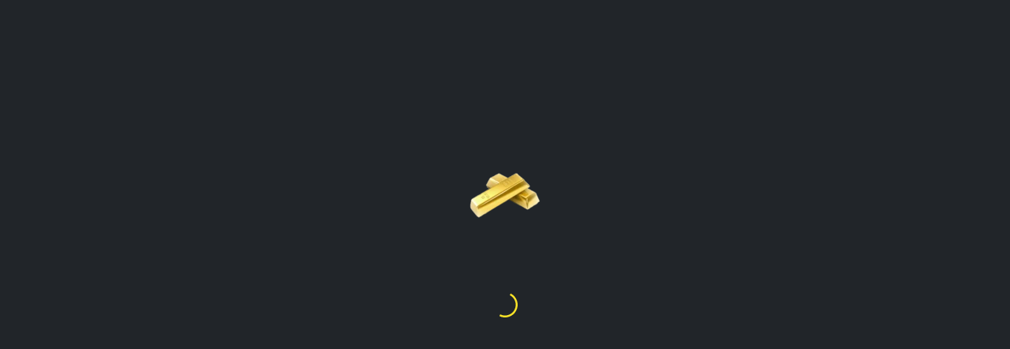

--- FILE ---
content_type: text/html; charset=UTF-8
request_url: https://www.talupa.com/gold/Palau
body_size: 78602
content:
<!DOCTYPE html>
<html lang="en-PW" dir="ltr" data-bs-theme="dark">

<head>
    <meta charset="UTF-8">
<meta http-equiv="X-UA-Compatible" content="IE=edge">
<meta name="viewport" content="width=device-width, initial-scale=1">

<!-- Resource Hints -->
<!-- Preconnect -->
<link rel="preconnect" href="https://www.talupa.com" crossorigin>
<link rel="preconnect" href="https://www.google-analytics.com" crossorigin>
<link rel="preconnect" href="https://www.clarity.ms" crossorigin>
<link rel="preconnect" href="https://u.clarity.ms" crossorigin>
<link rel="preconnect" href="https://fonts.googleapis.com" crossorigin>

<!-- DNS Prefetch -->
<link rel="dns-prefetch" href="https://www.google-analytics.com">
<link rel="dns-prefetch" href="https://www.clarity.ms">
<link rel="dns-prefetch" href="https://u.clarity.ms">
<link rel="dns-prefetch" href="https://fonts.googleapis.com">

<!-- Preload Critical Resources -->
<link rel="preload" href="https://www.talupa.com/gold.png" as="image" fetchpriority="high">
<link rel="preload" href="https://www.talupa.com/gold/assets/js/bootstrap.min.js" as="script">
<link rel="preload" href="https://www.talupa.com/gold/assets/js/main.js" as="script">

<!-- Cache Control -->
<meta http-equiv="Cache-Control" content="public, max-age=31536000">

<!-- Primary Meta Tags -->
<title>9k | 10k | 14k | 18k | 20k | 21k | 22k | 24k - gold price per gram</title>
<meta name="title" content="9k | 10k | 14k | 18k | 20k | 21k | 22k | 24k - gold price per gram">
<meta name="description" content="updated gold price per gram, this is a gold price calculator for every gold type 9k 10k 14k 18k 20k 21k 22k 24k ">
<meta name="robots" content="index, follow">
<meta name="language" content="en-PW">
<meta name="author" content="Talupa">

<!-- Open Graph / Facebook -->
<meta property="og:type" content="website">
<meta property="og:url" content="https://www.talupa.com/gold/Palau">
<meta property="og:title" content="9k | 10k | 14k | 18k | 20k | 21k | 22k | 24k - gold price per gram">
<meta property="og:description" content="updated gold price per gram, this is a gold price calculator for every gold type 9k 10k 14k 18k 20k 21k 22k 24k ">
<meta property="og:image" content="https://www.talupa.com/gold.png">
<meta property="og:site_name" content="gold price per gram calculator">
<meta property="og:locale" content="en-PW">

<!-- Twitter -->
<meta name="twitter:card" content="summary_large_image">
<meta name="twitter:url" content="https://www.talupa.com/gold/Palau">
<meta name="twitter:title" content="9k | 10k | 14k | 18k | 20k | 21k | 22k | 24k - gold price per gram">
<meta name="twitter:description" content="updated gold price per gram, this is a gold price calculator for every gold type 9k 10k 14k 18k 20k 21k 22k 24k ">
<meta name="twitter:image" content="https://www.talupa.com/gold.png">

<!-- Verification -->
<meta name="msvalidate.01" content="6AC227D39F56D6AA517C7AC209E58FC8">
<meta name="google-site-verification" content="IZe7btSt82wzTl3IqbTm_hc-qGnK3rAvLvS0vuVN_ec" />

<!-- Canonical -->
<link rel="canonical" href="https://www.talupa.com/gold/Palau">

<!-- Alternate Languages -->

<style>@charset "UTF-8";/*!
 * Bootstrap  v5.3.0-alpha3 (https://getbootstrap.com/)
 * Copyright 2011-2023 The Bootstrap Authors
 * Licensed under MIT (https://github.com/twbs/bootstrap/blob/main/LICENSE)
 */:root,[data-bs-theme=light]{--bs-blue:#0d6efd;--bs-indigo:#6610f2;--bs-purple:#6f42c1;--bs-pink:#d63384;--bs-red:#dc3545;--bs-orange:#fd7e14;--bs-yellow:#ffc107;--bs-green:#198754;--bs-teal:#20c997;--bs-cyan:#0dcaf0;--bs-black:#000;--bs-white:#fff;--bs-gray:#6c757d;--bs-gray-dark:#343a40;--bs-gray-100:#f8f9fa;--bs-gray-200:#e9ecef;--bs-gray-300:#dee2e6;--bs-gray-400:#ced4da;--bs-gray-500:#adb5bd;--bs-gray-600:#6c757d;--bs-gray-700:#495057;--bs-gray-800:#343a40;--bs-gray-900:#212529;--bs-primary:#0d6efd;--bs-secondary:#6c757d;--bs-success:#198754;--bs-info:#0dcaf0;--bs-warning:#ffc107;--bs-danger:#dc3545;--bs-light:#f8f9fa;--bs-dark:#212529;--bs-primary-rgb:13,110,253;--bs-secondary-rgb:108,117,125;--bs-success-rgb:25,135,84;--bs-info-rgb:13,202,240;--bs-warning-rgb:255,193,7;--bs-danger-rgb:220,53,69;--bs-light-rgb:248,249,250;--bs-dark-rgb:33,37,41;--bs-primary-text-emphasis:#052c65;--bs-secondary-text-emphasis:#2b2f32;--bs-success-text-emphasis:#0a3622;--bs-info-text-emphasis:#055160;--bs-warning-text-emphasis:#664d03;--bs-danger-text-emphasis:#58151c;--bs-light-text-emphasis:#495057;--bs-dark-text-emphasis:#495057;--bs-primary-bg-subtle:#cfe2ff;--bs-secondary-bg-subtle:#e2e3e5;--bs-success-bg-subtle:#d1e7dd;--bs-info-bg-subtle:#cff4fc;--bs-warning-bg-subtle:#fff3cd;--bs-danger-bg-subtle:#f8d7da;--bs-light-bg-subtle:#fcfcfd;--bs-dark-bg-subtle:#ced4da;--bs-primary-border-subtle:#9ec5fe;--bs-secondary-border-subtle:#c4c8cb;--bs-success-border-subtle:#a3cfbb;--bs-info-border-subtle:#9eeaf9;--bs-warning-border-subtle:#ffe69c;--bs-danger-border-subtle:#f1aeb5;--bs-light-border-subtle:#e9ecef;--bs-dark-border-subtle:#adb5bd;--bs-white-rgb:255,255,255;--bs-black-rgb:0,0,0;--bs-font-sans-serif:system-ui,-apple-system,"Segoe UI",Roboto,"Helvetica Neue","Noto Sans","Liberation Sans",Arial,sans-serif,"Apple Color Emoji","Segoe UI Emoji","Segoe UI Symbol","Noto Color Emoji";--bs-font-monospace:SFMono-Regular,Menlo,Monaco,Consolas,"Liberation Mono","Courier New",monospace;--bs-gradient:linear-gradient(180deg, rgba(255, 255, 255, 0.15), rgba(255, 255, 255, 0));--bs-body-font-family:var(--bs-font-sans-serif);--bs-body-font-size:1rem;--bs-body-font-weight:400;--bs-body-line-height:1.5;--bs-body-color:#212529;--bs-body-color-rgb:33,37,41;--bs-body-bg:#fff;--bs-body-bg-rgb:255,255,255;--bs-emphasis-color:#000;--bs-emphasis-color-rgb:0,0,0;--bs-secondary-color:rgba(33, 37, 41, 0.75);--bs-secondary-color-rgb:33,37,41;--bs-secondary-bg:#e9ecef;--bs-secondary-bg-rgb:233,236,239;--bs-tertiary-color:rgba(33, 37, 41, 0.5);--bs-tertiary-color-rgb:33,37,41;--bs-tertiary-bg:#f8f9fa;--bs-tertiary-bg-rgb:248,249,250;--bs-link-color:#0d6efd;--bs-link-color-rgb:13,110,253;--bs-link-decoration:underline;--bs-link-hover-color:#0a58ca;--bs-link-hover-color-rgb:10,88,202;--bs-code-color:#d63384;--bs-highlight-bg:#fff3cd;--bs-border-width:1px;--bs-border-style:solid;--bs-border-color:#dee2e6;--bs-border-color-translucent:rgba(0, 0, 0, 0.175);--bs-border-radius:0.375rem;--bs-border-radius-sm:0.25rem;--bs-border-radius-lg:0.5rem;--bs-border-radius-xl:1rem;--bs-border-radius-xxl:2rem;--bs-border-radius-2xl:var(--bs-border-radius-xxl);--bs-border-radius-pill:50rem;--bs-box-shadow:0 0.5rem 1rem rgba(0, 0, 0, 0.15);--bs-box-shadow-sm:0 0.125rem 0.25rem rgba(0, 0, 0, 0.075);--bs-box-shadow-lg:0 1rem 3rem rgba(0, 0, 0, 0.175);--bs-box-shadow-inset:inset 0 1px 2px rgba(0, 0, 0, 0.075);--bs-focus-ring-width:0.25rem;--bs-focus-ring-opacity:0.25;--bs-focus-ring-color:rgba(13, 110, 253, 0.25);--bs-form-valid-color:#198754;--bs-form-valid-border-color:#198754;--bs-form-invalid-color:#dc3545;--bs-form-invalid-border-color:#dc3545}[data-bs-theme=dark]{color-scheme:dark;--bs-body-color:#adb5bd;--bs-body-color-rgb:173,181,189;--bs-body-bg:#212529;--bs-body-bg-rgb:33,37,41;--bs-emphasis-color:#fff;--bs-emphasis-color-rgb:255,255,255;--bs-secondary-color:rgba(173, 181, 189, 0.75);--bs-secondary-color-rgb:173,181,189;--bs-secondary-bg:#343a40;--bs-secondary-bg-rgb:52,58,64;--bs-tertiary-color:rgba(173, 181, 189, 0.5);--bs-tertiary-color-rgb:173,181,189;--bs-tertiary-bg:#2b3035;--bs-tertiary-bg-rgb:43,48,53;--bs-primary-text-emphasis:#6ea8fe;--bs-secondary-text-emphasis:#a7acb1;--bs-success-text-emphasis:#75b798;--bs-info-text-emphasis:#6edff6;--bs-warning-text-emphasis:#ffda6a;--bs-danger-text-emphasis:#ea868f;--bs-light-text-emphasis:#f8f9fa;--bs-dark-text-emphasis:#dee2e6;--bs-primary-bg-subtle:#031633;--bs-secondary-bg-subtle:#161719;--bs-success-bg-subtle:#051b11;--bs-info-bg-subtle:#032830;--bs-warning-bg-subtle:#332701;--bs-danger-bg-subtle:#2c0b0e;--bs-light-bg-subtle:#343a40;--bs-dark-bg-subtle:#1a1d20;--bs-primary-border-subtle:#084298;--bs-secondary-border-subtle:#41464b;--bs-success-border-subtle:#0f5132;--bs-info-border-subtle:#087990;--bs-warning-border-subtle:#997404;--bs-danger-border-subtle:#842029;--bs-light-border-subtle:#495057;--bs-dark-border-subtle:#343a40;--bs-link-color:#6ea8fe;--bs-link-hover-color:#8bb9fe;--bs-link-color-rgb:110,168,254;--bs-link-hover-color-rgb:139,185,254;--bs-code-color:#e685b5;--bs-border-color:#495057;--bs-border-color-translucent:rgba(255, 255, 255, 0.15);--bs-form-valid-color:#75b798;--bs-form-valid-border-color:#75b798;--bs-form-invalid-color:#ea868f;--bs-form-invalid-border-color:#ea868f}*,::after,::before{box-sizing:border-box}@media (prefers-reduced-motion:no-preference){:root{scroll-behavior:smooth}}body{margin:0;font-family:var(--bs-body-font-family);font-size:var(--bs-body-font-size);font-weight:var(--bs-body-font-weight);line-height:var(--bs-body-line-height);color:var(--bs-body-color);text-align:var(--bs-body-text-align);background-color:var(--bs-body-bg);-webkit-text-size-adjust:100%;-webkit-tap-highlight-color:transparent}hr{margin:1rem 0;color:inherit;border:0;border-top:var(--bs-border-width) solid;opacity:.25}.h1,.h2,.h3,.h4,.h5,.h6,h1,h2,h3,h4,h5,h6{margin-top:0;margin-bottom:.5rem;font-weight:500;line-height:1.2;color:var(--bs-heading-color,inherit)}.h1,h1{font-size:calc(1.375rem + 1.5vw)}@media (min-width:1200px){.h1,h1{font-size:2.5rem}}.h2,h2{font-size:calc(1.325rem + .9vw)}@media (min-width:1200px){.h2,h2{font-size:2rem}}.h3,h3{font-size:calc(1.3rem + .6vw)}@media (min-width:1200px){.h3,h3{font-size:1.75rem}}.h4,h4{font-size:calc(1.275rem + .3vw)}@media (min-width:1200px){.h4,h4{font-size:1.5rem}}.h5,h5{font-size:1.25rem}.h6,h6{font-size:1rem}p{margin-top:0;margin-bottom:1rem}abbr[title]{-webkit-text-decoration:underline dotted;text-decoration:underline dotted;cursor:help;-webkit-text-decoration-skip-ink:none;text-decoration-skip-ink:none}address{margin-bottom:1rem;font-style:normal;line-height:inherit}ol,ul{padding-left:2rem}dl,ol,ul{margin-top:0;margin-bottom:1rem}ol ol,ol ul,ul ol,ul ul{margin-bottom:0}dt{font-weight:700}dd{margin-bottom:.5rem;margin-left:0}blockquote{margin:0 0 1rem}b,strong{font-weight:bolder}.small,small{font-size:.875em}.mark,mark{padding:.1875em;background-color:var(--bs-highlight-bg)}sub,sup{position:relative;font-size:.75em;line-height:0;vertical-align:baseline}sub{bottom:-.25em}sup{top:-.5em}a{color:rgba(var(--bs-link-color-rgb),var(--bs-link-opacity,1));text-decoration:underline}a:hover{--bs-link-color-rgb:var(--bs-link-hover-color-rgb)}a:not([href]):not([class]),a:not([href]):not([class]):hover{color:inherit;text-decoration:none}code,kbd,pre,samp{font-family:var(--bs-font-monospace);font-size:1em}pre{display:block;margin-top:0;margin-bottom:1rem;overflow:auto;font-size:.875em}pre code{font-size:inherit;color:inherit;word-break:normal}code{font-size:.875em;color:var(--bs-code-color);word-wrap:break-word}a>code{color:inherit}kbd{padding:.1875rem .375rem;font-size:.875em;color:var(--bs-body-bg);background-color:var(--bs-body-color);border-radius:.25rem}kbd kbd{padding:0;font-size:1em}figure{margin:0 0 1rem}img,svg{vertical-align:middle}table{caption-side:bottom;border-collapse:collapse}caption{padding-top:.5rem;padding-bottom:.5rem;color:var(--bs-secondary-color);text-align:left}th{text-align:inherit;text-align:-webkit-match-parent}tbody,td,tfoot,th,thead,tr{border-color:inherit;border-style:solid;border-width:0}label{display:inline-block}button{border-radius:0}button:focus:not(:focus-visible){outline:0}button,input,optgroup,select,textarea{margin:0;font-family:inherit;font-size:inherit;line-height:inherit}button,select{text-transform:none}[role=button]{cursor:pointer}select{word-wrap:normal}select:disabled{opacity:1}[list]:not([type=date]):not([type=datetime-local]):not([type=month]):not([type=week]):not([type=time])::-webkit-calendar-picker-indicator{display:none!important}[type=button],[type=reset],[type=submit],button{-webkit-appearance:button}[type=button]:not(:disabled),[type=reset]:not(:disabled),[type=submit]:not(:disabled),button:not(:disabled){cursor:pointer}::-moz-focus-inner{padding:0;border-style:none}textarea{resize:vertical}fieldset{min-width:0;padding:0;margin:0;border:0}legend{float:left;width:100%;padding:0;margin-bottom:.5rem;font-size:calc(1.275rem + .3vw);line-height:inherit}@media (min-width:1200px){legend{font-size:1.5rem}}legend+*{clear:left}::-webkit-datetime-edit-day-field,::-webkit-datetime-edit-fields-wrapper,::-webkit-datetime-edit-hour-field,::-webkit-datetime-edit-minute,::-webkit-datetime-edit-month-field,::-webkit-datetime-edit-text,::-webkit-datetime-edit-year-field{padding:0}::-webkit-inner-spin-button{height:auto}[type=search]{outline-offset:-2px;-webkit-appearance:textfield}::-webkit-search-decoration{-webkit-appearance:none}::-webkit-color-swatch-wrapper{padding:0}::-webkit-file-upload-button{font:inherit;-webkit-appearance:button}::file-selector-button{font:inherit;-webkit-appearance:button}output{display:inline-block}iframe{border:0}summary{display:list-item;cursor:pointer}progress{vertical-align:baseline}[hidden]{display:none!important}.lead{font-size:1.25rem;font-weight:300}.display-1{font-size:calc(1.625rem + 4.5vw);font-weight:300;line-height:1.2}@media (min-width:1200px){.display-1{font-size:5rem}}.display-2{font-size:calc(1.575rem + 3.9vw);font-weight:300;line-height:1.2}@media (min-width:1200px){.display-2{font-size:4.5rem}}.display-3{font-size:calc(1.525rem + 3.3vw);font-weight:300;line-height:1.2}@media (min-width:1200px){.display-3{font-size:4rem}}.display-4{font-size:calc(1.475rem + 2.7vw);font-weight:300;line-height:1.2}@media (min-width:1200px){.display-4{font-size:3.5rem}}.display-5{font-size:calc(1.425rem + 2.1vw);font-weight:300;line-height:1.2}@media (min-width:1200px){.display-5{font-size:3rem}}.display-6{font-size:calc(1.375rem + 1.5vw);font-weight:300;line-height:1.2}@media (min-width:1200px){.display-6{font-size:2.5rem}}.list-unstyled{padding-left:0;list-style:none}.list-inline{padding-left:0;list-style:none}.list-inline-item{display:inline-block}.list-inline-item:not(:last-child){margin-right:.5rem}.initialism{font-size:.875em;text-transform:uppercase}.blockquote{margin-bottom:1rem;font-size:1.25rem}.blockquote>:last-child{margin-bottom:0}.blockquote-footer{margin-top:-1rem;margin-bottom:1rem;font-size:.875em;color:#6c757d}.blockquote-footer::before{content:"— "}.img-fluid{max-width:100%;height:auto}.img-thumbnail{padding:.25rem;background-color:var(--bs-body-bg);border:var(--bs-border-width) solid var(--bs-border-color);border-radius:var(--bs-border-radius);max-width:100%;height:auto}.figure{display:inline-block}.figure-img{margin-bottom:.5rem;line-height:1}.figure-caption{font-size:.875em;color:var(--bs-secondary-color)}.container,.container-fluid,.container-lg,.container-md,.container-sm,.container-xl,.container-xxl{--bs-gutter-x:1.5rem;--bs-gutter-y:0;width:100%;padding-right:calc(var(--bs-gutter-x) * .5);padding-left:calc(var(--bs-gutter-x) * .5);margin-right:auto;margin-left:auto}@media (min-width:576px){.container,.container-sm{max-width:540px}}@media (min-width:768px){.container,.container-md,.container-sm{max-width:720px}}@media (min-width:992px){.container,.container-lg,.container-md,.container-sm{max-width:960px}}@media (min-width:1200px){.container,.container-lg,.container-md,.container-sm,.container-xl{max-width:1140px}}@media (min-width:1400px){.container,.container-lg,.container-md,.container-sm,.container-xl,.container-xxl{max-width:1320px}}:root{--bs-breakpoint-xs:0;--bs-breakpoint-sm:576px;--bs-breakpoint-md:768px;--bs-breakpoint-lg:992px;--bs-breakpoint-xl:1200px;--bs-breakpoint-xxl:1400px}.row{--bs-gutter-x:1.5rem;--bs-gutter-y:0;display:flex;flex-wrap:wrap;margin-top:calc(-1 * var(--bs-gutter-y));margin-right:calc(-.5 * var(--bs-gutter-x));margin-left:calc(-.5 * var(--bs-gutter-x))}.row>*{flex-shrink:0;width:100%;max-width:100%;padding-right:calc(var(--bs-gutter-x) * .5);padding-left:calc(var(--bs-gutter-x) * .5);margin-top:var(--bs-gutter-y)}.col{flex:1 0 0%}.row-cols-auto>*{flex:0 0 auto;width:auto}.row-cols-1>*{flex:0 0 auto;width:100%}.row-cols-2>*{flex:0 0 auto;width:50%}.row-cols-3>*{flex:0 0 auto;width:33.3333333333%}.row-cols-4>*{flex:0 0 auto;width:25%}.row-cols-5>*{flex:0 0 auto;width:20%}.row-cols-6>*{flex:0 0 auto;width:16.6666666667%}.col-auto{flex:0 0 auto;width:auto}.col-1{flex:0 0 auto;width:8.33333333%}.col-2{flex:0 0 auto;width:16.66666667%}.col-3{flex:0 0 auto;width:25%}.col-4{flex:0 0 auto;width:33.33333333%}.col-5{flex:0 0 auto;width:41.66666667%}.col-6{flex:0 0 auto;width:50%}.col-7{flex:0 0 auto;width:58.33333333%}.col-8{flex:0 0 auto;width:66.66666667%}.col-9{flex:0 0 auto;width:75%}.col-10{flex:0 0 auto;width:83.33333333%}.col-11{flex:0 0 auto;width:91.66666667%}.col-12{flex:0 0 auto;width:100%}.offset-1{margin-left:8.33333333%}.offset-2{margin-left:16.66666667%}.offset-3{margin-left:25%}.offset-4{margin-left:33.33333333%}.offset-5{margin-left:41.66666667%}.offset-6{margin-left:50%}.offset-7{margin-left:58.33333333%}.offset-8{margin-left:66.66666667%}.offset-9{margin-left:75%}.offset-10{margin-left:83.33333333%}.offset-11{margin-left:91.66666667%}.g-0,.gx-0{--bs-gutter-x:0}.g-0,.gy-0{--bs-gutter-y:0}.g-1,.gx-1{--bs-gutter-x:0.25rem}.g-1,.gy-1{--bs-gutter-y:0.25rem}.g-2,.gx-2{--bs-gutter-x:0.5rem}.g-2,.gy-2{--bs-gutter-y:0.5rem}.g-3,.gx-3{--bs-gutter-x:1rem}.g-3,.gy-3{--bs-gutter-y:1rem}.g-4,.gx-4{--bs-gutter-x:1.5rem}.g-4,.gy-4{--bs-gutter-y:1.5rem}.g-5,.gx-5{--bs-gutter-x:3rem}.g-5,.gy-5{--bs-gutter-y:3rem}@media (min-width:576px){.col-sm{flex:1 0 0%}.row-cols-sm-auto>*{flex:0 0 auto;width:auto}.row-cols-sm-1>*{flex:0 0 auto;width:100%}.row-cols-sm-2>*{flex:0 0 auto;width:50%}.row-cols-sm-3>*{flex:0 0 auto;width:33.3333333333%}.row-cols-sm-4>*{flex:0 0 auto;width:25%}.row-cols-sm-5>*{flex:0 0 auto;width:20%}.row-cols-sm-6>*{flex:0 0 auto;width:16.6666666667%}.col-sm-auto{flex:0 0 auto;width:auto}.col-sm-1{flex:0 0 auto;width:8.33333333%}.col-sm-2{flex:0 0 auto;width:16.66666667%}.col-sm-3{flex:0 0 auto;width:25%}.col-sm-4{flex:0 0 auto;width:33.33333333%}.col-sm-5{flex:0 0 auto;width:41.66666667%}.col-sm-6{flex:0 0 auto;width:50%}.col-sm-7{flex:0 0 auto;width:58.33333333%}.col-sm-8{flex:0 0 auto;width:66.66666667%}.col-sm-9{flex:0 0 auto;width:75%}.col-sm-10{flex:0 0 auto;width:83.33333333%}.col-sm-11{flex:0 0 auto;width:91.66666667%}.col-sm-12{flex:0 0 auto;width:100%}.offset-sm-0{margin-left:0}.offset-sm-1{margin-left:8.33333333%}.offset-sm-2{margin-left:16.66666667%}.offset-sm-3{margin-left:25%}.offset-sm-4{margin-left:33.33333333%}.offset-sm-5{margin-left:41.66666667%}.offset-sm-6{margin-left:50%}.offset-sm-7{margin-left:58.33333333%}.offset-sm-8{margin-left:66.66666667%}.offset-sm-9{margin-left:75%}.offset-sm-10{margin-left:83.33333333%}.offset-sm-11{margin-left:91.66666667%}.g-sm-0,.gx-sm-0{--bs-gutter-x:0}.g-sm-0,.gy-sm-0{--bs-gutter-y:0}.g-sm-1,.gx-sm-1{--bs-gutter-x:0.25rem}.g-sm-1,.gy-sm-1{--bs-gutter-y:0.25rem}.g-sm-2,.gx-sm-2{--bs-gutter-x:0.5rem}.g-sm-2,.gy-sm-2{--bs-gutter-y:0.5rem}.g-sm-3,.gx-sm-3{--bs-gutter-x:1rem}.g-sm-3,.gy-sm-3{--bs-gutter-y:1rem}.g-sm-4,.gx-sm-4{--bs-gutter-x:1.5rem}.g-sm-4,.gy-sm-4{--bs-gutter-y:1.5rem}.g-sm-5,.gx-sm-5{--bs-gutter-x:3rem}.g-sm-5,.gy-sm-5{--bs-gutter-y:3rem}}@media (min-width:768px){.col-md{flex:1 0 0%}.row-cols-md-auto>*{flex:0 0 auto;width:auto}.row-cols-md-1>*{flex:0 0 auto;width:100%}.row-cols-md-2>*{flex:0 0 auto;width:50%}.row-cols-md-3>*{flex:0 0 auto;width:33.3333333333%}.row-cols-md-4>*{flex:0 0 auto;width:25%}.row-cols-md-5>*{flex:0 0 auto;width:20%}.row-cols-md-6>*{flex:0 0 auto;width:16.6666666667%}.col-md-auto{flex:0 0 auto;width:auto}.col-md-1{flex:0 0 auto;width:8.33333333%}.col-md-2{flex:0 0 auto;width:16.66666667%}.col-md-3{flex:0 0 auto;width:25%}.col-md-4{flex:0 0 auto;width:33.33333333%}.col-md-5{flex:0 0 auto;width:41.66666667%}.col-md-6{flex:0 0 auto;width:50%}.col-md-7{flex:0 0 auto;width:58.33333333%}.col-md-8{flex:0 0 auto;width:66.66666667%}.col-md-9{flex:0 0 auto;width:75%}.col-md-10{flex:0 0 auto;width:83.33333333%}.col-md-11{flex:0 0 auto;width:91.66666667%}.col-md-12{flex:0 0 auto;width:100%}.offset-md-0{margin-left:0}.offset-md-1{margin-left:8.33333333%}.offset-md-2{margin-left:16.66666667%}.offset-md-3{margin-left:25%}.offset-md-4{margin-left:33.33333333%}.offset-md-5{margin-left:41.66666667%}.offset-md-6{margin-left:50%}.offset-md-7{margin-left:58.33333333%}.offset-md-8{margin-left:66.66666667%}.offset-md-9{margin-left:75%}.offset-md-10{margin-left:83.33333333%}.offset-md-11{margin-left:91.66666667%}.g-md-0,.gx-md-0{--bs-gutter-x:0}.g-md-0,.gy-md-0{--bs-gutter-y:0}.g-md-1,.gx-md-1{--bs-gutter-x:0.25rem}.g-md-1,.gy-md-1{--bs-gutter-y:0.25rem}.g-md-2,.gx-md-2{--bs-gutter-x:0.5rem}.g-md-2,.gy-md-2{--bs-gutter-y:0.5rem}.g-md-3,.gx-md-3{--bs-gutter-x:1rem}.g-md-3,.gy-md-3{--bs-gutter-y:1rem}.g-md-4,.gx-md-4{--bs-gutter-x:1.5rem}.g-md-4,.gy-md-4{--bs-gutter-y:1.5rem}.g-md-5,.gx-md-5{--bs-gutter-x:3rem}.g-md-5,.gy-md-5{--bs-gutter-y:3rem}}@media (min-width:992px){.col-lg{flex:1 0 0%}.row-cols-lg-auto>*{flex:0 0 auto;width:auto}.row-cols-lg-1>*{flex:0 0 auto;width:100%}.row-cols-lg-2>*{flex:0 0 auto;width:50%}.row-cols-lg-3>*{flex:0 0 auto;width:33.3333333333%}.row-cols-lg-4>*{flex:0 0 auto;width:25%}.row-cols-lg-5>*{flex:0 0 auto;width:20%}.row-cols-lg-6>*{flex:0 0 auto;width:16.6666666667%}.col-lg-auto{flex:0 0 auto;width:auto}.col-lg-1{flex:0 0 auto;width:8.33333333%}.col-lg-2{flex:0 0 auto;width:16.66666667%}.col-lg-3{flex:0 0 auto;width:25%}.col-lg-4{flex:0 0 auto;width:33.33333333%}.col-lg-5{flex:0 0 auto;width:41.66666667%}.col-lg-6{flex:0 0 auto;width:50%}.col-lg-7{flex:0 0 auto;width:58.33333333%}.col-lg-8{flex:0 0 auto;width:66.66666667%}.col-lg-9{flex:0 0 auto;width:75%}.col-lg-10{flex:0 0 auto;width:83.33333333%}.col-lg-11{flex:0 0 auto;width:91.66666667%}.col-lg-12{flex:0 0 auto;width:100%}.offset-lg-0{margin-left:0}.offset-lg-1{margin-left:8.33333333%}.offset-lg-2{margin-left:16.66666667%}.offset-lg-3{margin-left:25%}.offset-lg-4{margin-left:33.33333333%}.offset-lg-5{margin-left:41.66666667%}.offset-lg-6{margin-left:50%}.offset-lg-7{margin-left:58.33333333%}.offset-lg-8{margin-left:66.66666667%}.offset-lg-9{margin-left:75%}.offset-lg-10{margin-left:83.33333333%}.offset-lg-11{margin-left:91.66666667%}.g-lg-0,.gx-lg-0{--bs-gutter-x:0}.g-lg-0,.gy-lg-0{--bs-gutter-y:0}.g-lg-1,.gx-lg-1{--bs-gutter-x:0.25rem}.g-lg-1,.gy-lg-1{--bs-gutter-y:0.25rem}.g-lg-2,.gx-lg-2{--bs-gutter-x:0.5rem}.g-lg-2,.gy-lg-2{--bs-gutter-y:0.5rem}.g-lg-3,.gx-lg-3{--bs-gutter-x:1rem}.g-lg-3,.gy-lg-3{--bs-gutter-y:1rem}.g-lg-4,.gx-lg-4{--bs-gutter-x:1.5rem}.g-lg-4,.gy-lg-4{--bs-gutter-y:1.5rem}.g-lg-5,.gx-lg-5{--bs-gutter-x:3rem}.g-lg-5,.gy-lg-5{--bs-gutter-y:3rem}}@media (min-width:1200px){.col-xl{flex:1 0 0%}.row-cols-xl-auto>*{flex:0 0 auto;width:auto}.row-cols-xl-1>*{flex:0 0 auto;width:100%}.row-cols-xl-2>*{flex:0 0 auto;width:50%}.row-cols-xl-3>*{flex:0 0 auto;width:33.3333333333%}.row-cols-xl-4>*{flex:0 0 auto;width:25%}.row-cols-xl-5>*{flex:0 0 auto;width:20%}.row-cols-xl-6>*{flex:0 0 auto;width:16.6666666667%}.col-xl-auto{flex:0 0 auto;width:auto}.col-xl-1{flex:0 0 auto;width:8.33333333%}.col-xl-2{flex:0 0 auto;width:16.66666667%}.col-xl-3{flex:0 0 auto;width:25%}.col-xl-4{flex:0 0 auto;width:33.33333333%}.col-xl-5{flex:0 0 auto;width:41.66666667%}.col-xl-6{flex:0 0 auto;width:50%}.col-xl-7{flex:0 0 auto;width:58.33333333%}.col-xl-8{flex:0 0 auto;width:66.66666667%}.col-xl-9{flex:0 0 auto;width:75%}.col-xl-10{flex:0 0 auto;width:83.33333333%}.col-xl-11{flex:0 0 auto;width:91.66666667%}.col-xl-12{flex:0 0 auto;width:100%}.offset-xl-0{margin-left:0}.offset-xl-1{margin-left:8.33333333%}.offset-xl-2{margin-left:16.66666667%}.offset-xl-3{margin-left:25%}.offset-xl-4{margin-left:33.33333333%}.offset-xl-5{margin-left:41.66666667%}.offset-xl-6{margin-left:50%}.offset-xl-7{margin-left:58.33333333%}.offset-xl-8{margin-left:66.66666667%}.offset-xl-9{margin-left:75%}.offset-xl-10{margin-left:83.33333333%}.offset-xl-11{margin-left:91.66666667%}.g-xl-0,.gx-xl-0{--bs-gutter-x:0}.g-xl-0,.gy-xl-0{--bs-gutter-y:0}.g-xl-1,.gx-xl-1{--bs-gutter-x:0.25rem}.g-xl-1,.gy-xl-1{--bs-gutter-y:0.25rem}.g-xl-2,.gx-xl-2{--bs-gutter-x:0.5rem}.g-xl-2,.gy-xl-2{--bs-gutter-y:0.5rem}.g-xl-3,.gx-xl-3{--bs-gutter-x:1rem}.g-xl-3,.gy-xl-3{--bs-gutter-y:1rem}.g-xl-4,.gx-xl-4{--bs-gutter-x:1.5rem}.g-xl-4,.gy-xl-4{--bs-gutter-y:1.5rem}.g-xl-5,.gx-xl-5{--bs-gutter-x:3rem}.g-xl-5,.gy-xl-5{--bs-gutter-y:3rem}}@media (min-width:1400px){.col-xxl{flex:1 0 0%}.row-cols-xxl-auto>*{flex:0 0 auto;width:auto}.row-cols-xxl-1>*{flex:0 0 auto;width:100%}.row-cols-xxl-2>*{flex:0 0 auto;width:50%}.row-cols-xxl-3>*{flex:0 0 auto;width:33.3333333333%}.row-cols-xxl-4>*{flex:0 0 auto;width:25%}.row-cols-xxl-5>*{flex:0 0 auto;width:20%}.row-cols-xxl-6>*{flex:0 0 auto;width:16.6666666667%}.col-xxl-auto{flex:0 0 auto;width:auto}.col-xxl-1{flex:0 0 auto;width:8.33333333%}.col-xxl-2{flex:0 0 auto;width:16.66666667%}.col-xxl-3{flex:0 0 auto;width:25%}.col-xxl-4{flex:0 0 auto;width:33.33333333%}.col-xxl-5{flex:0 0 auto;width:41.66666667%}.col-xxl-6{flex:0 0 auto;width:50%}.col-xxl-7{flex:0 0 auto;width:58.33333333%}.col-xxl-8{flex:0 0 auto;width:66.66666667%}.col-xxl-9{flex:0 0 auto;width:75%}.col-xxl-10{flex:0 0 auto;width:83.33333333%}.col-xxl-11{flex:0 0 auto;width:91.66666667%}.col-xxl-12{flex:0 0 auto;width:100%}.offset-xxl-0{margin-left:0}.offset-xxl-1{margin-left:8.33333333%}.offset-xxl-2{margin-left:16.66666667%}.offset-xxl-3{margin-left:25%}.offset-xxl-4{margin-left:33.33333333%}.offset-xxl-5{margin-left:41.66666667%}.offset-xxl-6{margin-left:50%}.offset-xxl-7{margin-left:58.33333333%}.offset-xxl-8{margin-left:66.66666667%}.offset-xxl-9{margin-left:75%}.offset-xxl-10{margin-left:83.33333333%}.offset-xxl-11{margin-left:91.66666667%}.g-xxl-0,.gx-xxl-0{--bs-gutter-x:0}.g-xxl-0,.gy-xxl-0{--bs-gutter-y:0}.g-xxl-1,.gx-xxl-1{--bs-gutter-x:0.25rem}.g-xxl-1,.gy-xxl-1{--bs-gutter-y:0.25rem}.g-xxl-2,.gx-xxl-2{--bs-gutter-x:0.5rem}.g-xxl-2,.gy-xxl-2{--bs-gutter-y:0.5rem}.g-xxl-3,.gx-xxl-3{--bs-gutter-x:1rem}.g-xxl-3,.gy-xxl-3{--bs-gutter-y:1rem}.g-xxl-4,.gx-xxl-4{--bs-gutter-x:1.5rem}.g-xxl-4,.gy-xxl-4{--bs-gutter-y:1.5rem}.g-xxl-5,.gx-xxl-5{--bs-gutter-x:3rem}.g-xxl-5,.gy-xxl-5{--bs-gutter-y:3rem}}.table{--bs-table-color:var(--bs-body-color);--bs-table-bg:transparent;--bs-table-border-color:var(--bs-border-color);--bs-table-accent-bg:transparent;--bs-table-striped-color:var(--bs-body-color);--bs-table-striped-bg:rgba(0, 0, 0, 0.05);--bs-table-active-color:var(--bs-body-color);--bs-table-active-bg:rgba(0, 0, 0, 0.1);--bs-table-hover-color:var(--bs-body-color);--bs-table-hover-bg:rgba(0, 0, 0, 0.075);width:100%;margin-bottom:1rem;color:var(--bs-table-color);vertical-align:top;border-color:var(--bs-table-border-color)}.table>:not(caption)>*>*{padding:.5rem .5rem;background-color:var(--bs-table-bg);border-bottom-width:var(--bs-border-width);box-shadow:inset 0 0 0 9999px var(--bs-table-accent-bg)}.table>tbody{vertical-align:inherit}.table>thead{vertical-align:bottom}.table-group-divider{border-top:calc(var(--bs-border-width) * 2) solid currentcolor}.caption-top{caption-side:top}.table-sm>:not(caption)>*>*{padding:.25rem .25rem}.table-bordered>:not(caption)>*{border-width:var(--bs-border-width) 0}.table-bordered>:not(caption)>*>*{border-width:0 var(--bs-border-width)}.table-borderless>:not(caption)>*>*{border-bottom-width:0}.table-borderless>:not(:first-child){border-top-width:0}.table-striped>tbody>tr:nth-of-type(odd)>*{--bs-table-accent-bg:var(--bs-table-striped-bg);color:var(--bs-table-striped-color)}.table-striped-columns>:not(caption)>tr>:nth-child(2n){--bs-table-accent-bg:var(--bs-table-striped-bg);color:var(--bs-table-striped-color)}.table-active{--bs-table-accent-bg:var(--bs-table-active-bg);color:var(--bs-table-active-color)}.table-hover>tbody>tr:hover>*{--bs-table-accent-bg:var(--bs-table-hover-bg);color:var(--bs-table-hover-color)}.table-primary{--bs-table-color:#000;--bs-table-bg:#cfe2ff;--bs-table-border-color:#bacbe6;--bs-table-striped-bg:#c5d7f2;--bs-table-striped-color:#000;--bs-table-active-bg:#bacbe6;--bs-table-active-color:#000;--bs-table-hover-bg:#bfd1ec;--bs-table-hover-color:#000;color:var(--bs-table-color);border-color:var(--bs-table-border-color)}.table-secondary{--bs-table-color:#000;--bs-table-bg:#e2e3e5;--bs-table-border-color:#cbccce;--bs-table-striped-bg:#d7d8da;--bs-table-striped-color:#000;--bs-table-active-bg:#cbccce;--bs-table-active-color:#000;--bs-table-hover-bg:#d1d2d4;--bs-table-hover-color:#000;color:var(--bs-table-color);border-color:var(--bs-table-border-color)}.table-success{--bs-table-color:#000;--bs-table-bg:#d1e7dd;--bs-table-border-color:#bcd0c7;--bs-table-striped-bg:#c7dbd2;--bs-table-striped-color:#000;--bs-table-active-bg:#bcd0c7;--bs-table-active-color:#000;--bs-table-hover-bg:#c1d6cc;--bs-table-hover-color:#000;color:var(--bs-table-color);border-color:var(--bs-table-border-color)}.table-info{--bs-table-color:#000;--bs-table-bg:#cff4fc;--bs-table-border-color:#badce3;--bs-table-striped-bg:#c5e8ef;--bs-table-striped-color:#000;--bs-table-active-bg:#badce3;--bs-table-active-color:#000;--bs-table-hover-bg:#bfe2e9;--bs-table-hover-color:#000;color:var(--bs-table-color);border-color:var(--bs-table-border-color)}.table-warning{--bs-table-color:#000;--bs-table-bg:#fff3cd;--bs-table-border-color:#e6dbb9;--bs-table-striped-bg:#f2e7c3;--bs-table-striped-color:#000;--bs-table-active-bg:#e6dbb9;--bs-table-active-color:#000;--bs-table-hover-bg:#ece1be;--bs-table-hover-color:#000;color:var(--bs-table-color);border-color:var(--bs-table-border-color)}.table-danger{--bs-table-color:#000;--bs-table-bg:#f8d7da;--bs-table-border-color:#dfc2c4;--bs-table-striped-bg:#eccccf;--bs-table-striped-color:#000;--bs-table-active-bg:#dfc2c4;--bs-table-active-color:#000;--bs-table-hover-bg:#e5c7ca;--bs-table-hover-color:#000;color:var(--bs-table-color);border-color:var(--bs-table-border-color)}.table-light{--bs-table-color:#000;--bs-table-bg:#f8f9fa;--bs-table-border-color:#dfe0e1;--bs-table-striped-bg:#ecedee;--bs-table-striped-color:#000;--bs-table-active-bg:#dfe0e1;--bs-table-active-color:#000;--bs-table-hover-bg:#e5e6e7;--bs-table-hover-color:#000;color:var(--bs-table-color);border-color:var(--bs-table-border-color)}.table-dark{--bs-table-color:#fff;--bs-table-bg:#212529;--bs-table-border-color:#373b3e;--bs-table-striped-bg:#2c3034;--bs-table-striped-color:#fff;--bs-table-active-bg:#373b3e;--bs-table-active-color:#fff;--bs-table-hover-bg:#323539;--bs-table-hover-color:#fff;color:var(--bs-table-color);border-color:var(--bs-table-border-color)}.table-responsive{overflow-x:auto;-webkit-overflow-scrolling:touch}@media (max-width:575.98px){.table-responsive-sm{overflow-x:auto;-webkit-overflow-scrolling:touch}}@media (max-width:767.98px){.table-responsive-md{overflow-x:auto;-webkit-overflow-scrolling:touch}}@media (max-width:991.98px){.table-responsive-lg{overflow-x:auto;-webkit-overflow-scrolling:touch}}@media (max-width:1199.98px){.table-responsive-xl{overflow-x:auto;-webkit-overflow-scrolling:touch}}@media (max-width:1399.98px){.table-responsive-xxl{overflow-x:auto;-webkit-overflow-scrolling:touch}}.form-label{margin-bottom:.5rem}.col-form-label{padding-top:calc(.375rem + var(--bs-border-width));padding-bottom:calc(.375rem + var(--bs-border-width));margin-bottom:0;font-size:inherit;line-height:1.5}.col-form-label-lg{padding-top:calc(.5rem + var(--bs-border-width));padding-bottom:calc(.5rem + var(--bs-border-width));font-size:1.25rem}.col-form-label-sm{padding-top:calc(.25rem + var(--bs-border-width));padding-bottom:calc(.25rem + var(--bs-border-width));font-size:.875rem}.form-text{margin-top:.25rem;font-size:.875em;color:var(--bs-secondary-color)}.form-control{display:block;width:100%;padding:.375rem .75rem;font-size:1rem;font-weight:400;line-height:1.5;color:var(--bs-body-color);background-color:var(--bs-body-bg);background-clip:padding-box;border:var(--bs-border-width) solid var(--bs-border-color);-webkit-appearance:none;-moz-appearance:none;appearance:none;border-radius:var(--bs-border-radius);transition:border-color .15s ease-in-out,box-shadow .15s ease-in-out}@media (prefers-reduced-motion:reduce){.form-control{transition:none}}.form-control[type=file]{overflow:hidden}.form-control[type=file]:not(:disabled):not([readonly]){cursor:pointer}.form-control:focus{color:var(--bs-body-color);background-color:var(--bs-body-bg);border-color:#86b7fe;outline:0;box-shadow:0 0 0 .25rem rgba(13,110,253,.25)}.form-control::-webkit-date-and-time-value{min-width:85px;height:1.5em;margin:0}.form-control::-webkit-datetime-edit{display:block;padding:0}.form-control::-moz-placeholder{color:var(--bs-secondary-color);opacity:1}.form-control::placeholder{color:var(--bs-secondary-color);opacity:1}.form-control:disabled{background-color:var(--bs-secondary-bg);opacity:1}.form-control::-webkit-file-upload-button{padding:.375rem .75rem;margin:-.375rem -.75rem;-webkit-margin-end:.75rem;margin-inline-end:.75rem;color:var(--bs-body-color);background-color:var(--bs-tertiary-bg);pointer-events:none;border-color:inherit;border-style:solid;border-width:0;border-inline-end-width:var(--bs-border-width);border-radius:0;-webkit-transition:color .15s ease-in-out,background-color .15s ease-in-out,border-color .15s ease-in-out,box-shadow .15s ease-in-out;transition:color .15s ease-in-out,background-color .15s ease-in-out,border-color .15s ease-in-out,box-shadow .15s ease-in-out}.form-control::file-selector-button{padding:.375rem .75rem;margin:-.375rem -.75rem;-webkit-margin-end:.75rem;margin-inline-end:.75rem;color:var(--bs-body-color);background-color:var(--bs-tertiary-bg);pointer-events:none;border-color:inherit;border-style:solid;border-width:0;border-inline-end-width:var(--bs-border-width);border-radius:0;transition:color .15s ease-in-out,background-color .15s ease-in-out,border-color .15s ease-in-out,box-shadow .15s ease-in-out}@media (prefers-reduced-motion:reduce){.form-control::-webkit-file-upload-button{-webkit-transition:none;transition:none}.form-control::file-selector-button{transition:none}}.form-control:hover:not(:disabled):not([readonly])::-webkit-file-upload-button{background-color:var(--bs-secondary-bg)}.form-control:hover:not(:disabled):not([readonly])::file-selector-button{background-color:var(--bs-secondary-bg)}.form-control-plaintext{display:block;width:100%;padding:.375rem 0;margin-bottom:0;line-height:1.5;color:var(--bs-body-color);background-color:transparent;border:solid transparent;border-width:var(--bs-border-width) 0}.form-control-plaintext:focus{outline:0}.form-control-plaintext.form-control-lg,.form-control-plaintext.form-control-sm{padding-right:0;padding-left:0}.form-control-sm{min-height:calc(1.5em + .5rem + calc(var(--bs-border-width) * 2));padding:.25rem .5rem;font-size:.875rem;border-radius:var(--bs-border-radius-sm)}.form-control-sm::-webkit-file-upload-button{padding:.25rem .5rem;margin:-.25rem -.5rem;-webkit-margin-end:.5rem;margin-inline-end:.5rem}.form-control-sm::file-selector-button{padding:.25rem .5rem;margin:-.25rem -.5rem;-webkit-margin-end:.5rem;margin-inline-end:.5rem}.form-control-lg{min-height:calc(1.5em + 1rem + calc(var(--bs-border-width) * 2));padding:.5rem 1rem;font-size:1.25rem;border-radius:var(--bs-border-radius-lg)}.form-control-lg::-webkit-file-upload-button{padding:.5rem 1rem;margin:-.5rem -1rem;-webkit-margin-end:1rem;margin-inline-end:1rem}.form-control-lg::file-selector-button{padding:.5rem 1rem;margin:-.5rem -1rem;-webkit-margin-end:1rem;margin-inline-end:1rem}textarea.form-control{min-height:calc(1.5em + .75rem + calc(var(--bs-border-width) * 2))}textarea.form-control-sm{min-height:calc(1.5em + .5rem + calc(var(--bs-border-width) * 2))}textarea.form-control-lg{min-height:calc(1.5em + 1rem + calc(var(--bs-border-width) * 2))}.form-control-color{width:3rem;height:calc(1.5em + .75rem + calc(var(--bs-border-width) * 2));padding:.375rem}.form-control-color:not(:disabled):not([readonly]){cursor:pointer}.form-control-color::-moz-color-swatch{border:0!important;border-radius:var(--bs-border-radius)}.form-control-color::-webkit-color-swatch{border:0!important;border-radius:var(--bs-border-radius)}.form-control-color.form-control-sm{height:calc(1.5em + .5rem + calc(var(--bs-border-width) * 2))}.form-control-color.form-control-lg{height:calc(1.5em + 1rem + calc(var(--bs-border-width) * 2))}.form-select{--bs-form-select-bg-img:url("data:image/svg+xml,%3csvg xmlns='http://www.w3.org/2000/svg' viewBox='0 0 16 16'%3e%3cpath fill='none' stroke='%23343a40' stroke-linecap='round' stroke-linejoin='round' stroke-width='2' d='m2 5 6 6 6-6'/%3e%3c/svg%3e");display:block;width:100%;padding:.375rem 2.25rem .375rem .75rem;font-size:1rem;font-weight:400;line-height:1.5;color:var(--bs-body-color);background-color:var(--bs-body-bg);background-image:var(--bs-form-select-bg-img),var(--bs-form-select-bg-icon,none);background-repeat:no-repeat;background-position:right .75rem center;background-size:16px 12px;border:var(--bs-border-width) solid var(--bs-border-color);border-radius:var(--bs-border-radius);transition:border-color .15s ease-in-out,box-shadow .15s ease-in-out;-webkit-appearance:none;-moz-appearance:none;appearance:none}@media (prefers-reduced-motion:reduce){.form-select{transition:none}}.form-select:focus{border-color:#86b7fe;outline:0;box-shadow:0 0 0 .25rem rgba(13,110,253,.25)}.form-select[multiple],.form-select[size]:not([size="1"]){padding-right:.75rem;background-image:none}.form-select:disabled{background-color:var(--bs-secondary-bg)}.form-select:-moz-focusring{color:transparent;text-shadow:0 0 0 var(--bs-body-color)}.form-select-sm{padding-top:.25rem;padding-bottom:.25rem;padding-left:.5rem;font-size:.875rem;border-radius:var(--bs-border-radius-sm)}.form-select-lg{padding-top:.5rem;padding-bottom:.5rem;padding-left:1rem;font-size:1.25rem;border-radius:var(--bs-border-radius-lg)}[data-bs-theme=dark] .form-select{--bs-form-select-bg-img:url("data:image/svg+xml,%3csvg xmlns='http://www.w3.org/2000/svg' viewBox='0 0 16 16'%3e%3cpath fill='none' stroke='%23adb5bd' stroke-linecap='round' stroke-linejoin='round' stroke-width='2' d='m2 5 6 6 6-6'/%3e%3c/svg%3e")}.form-check{display:block;min-height:1.5rem;padding-left:1.5em;margin-bottom:.125rem}.form-check .form-check-input{float:left;margin-left:-1.5em}.form-check-reverse{padding-right:1.5em;padding-left:0;text-align:right}.form-check-reverse .form-check-input{float:right;margin-right:-1.5em;margin-left:0}.form-check-input{--bs-form-check-bg:var(--bs-body-bg);width:1em;height:1em;margin-top:.25em;vertical-align:top;background-color:var(--bs-form-check-bg);background-image:var(--bs-form-check-bg-image);background-repeat:no-repeat;background-position:center;background-size:contain;border:var(--bs-border-width) solid var(--bs-border-color);-webkit-appearance:none;-moz-appearance:none;appearance:none;-webkit-print-color-adjust:exact;color-adjust:exact;print-color-adjust:exact}.form-check-input[type=checkbox]{border-radius:.25em}.form-check-input[type=radio]{border-radius:50%}.form-check-input:active{filter:brightness(90%)}.form-check-input:focus{border-color:#86b7fe;outline:0;box-shadow:0 0 0 .25rem rgba(13,110,253,.25)}.form-check-input:checked{background-color:#0d6efd;border-color:#0d6efd}.form-check-input:checked[type=checkbox]{--bs-form-check-bg-image:url("data:image/svg+xml,%3csvg xmlns='http://www.w3.org/2000/svg' viewBox='0 0 20 20'%3e%3cpath fill='none' stroke='%23fff' stroke-linecap='round' stroke-linejoin='round' stroke-width='3' d='m6 10 3 3 6-6'/%3e%3c/svg%3e")}.form-check-input:checked[type=radio]{--bs-form-check-bg-image:url("data:image/svg+xml,%3csvg xmlns='http://www.w3.org/2000/svg' viewBox='-4 -4 8 8'%3e%3ccircle r='2' fill='%23fff'/%3e%3c/svg%3e")}.form-check-input[type=checkbox]:indeterminate{background-color:#0d6efd;border-color:#0d6efd;--bs-form-check-bg-image:url("data:image/svg+xml,%3csvg xmlns='http://www.w3.org/2000/svg' viewBox='0 0 20 20'%3e%3cpath fill='none' stroke='%23fff' stroke-linecap='round' stroke-linejoin='round' stroke-width='3' d='M6 10h8'/%3e%3c/svg%3e")}.form-check-input:disabled{pointer-events:none;filter:none;opacity:.5}.form-check-input:disabled~.form-check-label,.form-check-input[disabled]~.form-check-label{cursor:default;opacity:.5}.form-switch{padding-left:2.5em}.form-switch .form-check-input{--bs-form-switch-bg:url("data:image/svg+xml,%3csvg xmlns='http://www.w3.org/2000/svg' viewBox='-4 -4 8 8'%3e%3ccircle r='3' fill='rgba%280, 0, 0, 0.25%29'/%3e%3c/svg%3e");width:2em;margin-left:-2.5em;background-image:var(--bs-form-switch-bg);background-position:left center;border-radius:2em;transition:background-position .15s ease-in-out}@media (prefers-reduced-motion:reduce){.form-switch .form-check-input{transition:none}}.form-switch .form-check-input:focus{--bs-form-switch-bg:url("data:image/svg+xml,%3csvg xmlns='http://www.w3.org/2000/svg' viewBox='-4 -4 8 8'%3e%3ccircle r='3' fill='%2386b7fe'/%3e%3c/svg%3e")}.form-switch .form-check-input:checked{background-position:right center;--bs-form-switch-bg:url("data:image/svg+xml,%3csvg xmlns='http://www.w3.org/2000/svg' viewBox='-4 -4 8 8'%3e%3ccircle r='3' fill='%23fff'/%3e%3c/svg%3e")}.form-switch.form-check-reverse{padding-right:2.5em;padding-left:0}.form-switch.form-check-reverse .form-check-input{margin-right:-2.5em;margin-left:0}.form-check-inline{display:inline-block;margin-right:1rem}.btn-check{position:absolute;clip:rect(0,0,0,0);pointer-events:none}.btn-check:disabled+.btn,.btn-check[disabled]+.btn{pointer-events:none;filter:none;opacity:.65}[data-bs-theme=dark] .form-switch .form-check-input:not(:checked):not(:focus){--bs-form-switch-bg:url("data:image/svg+xml,%3csvg xmlns='http://www.w3.org/2000/svg' viewBox='-4 -4 8 8'%3e%3ccircle r='3' fill='rgba%28255, 255, 255, 0.25%29'/%3e%3c/svg%3e")}.form-range{width:100%;height:1.5rem;padding:0;background-color:transparent;-webkit-appearance:none;-moz-appearance:none;appearance:none}.form-range:focus{outline:0}.form-range:focus::-webkit-slider-thumb{box-shadow:0 0 0 1px #fff,0 0 0 .25rem rgba(13,110,253,.25)}.form-range:focus::-moz-range-thumb{box-shadow:0 0 0 1px #fff,0 0 0 .25rem rgba(13,110,253,.25)}.form-range::-moz-focus-outer{border:0}.form-range::-webkit-slider-thumb{width:1rem;height:1rem;margin-top:-.25rem;background-color:#0d6efd;border:0;border-radius:1rem;-webkit-transition:background-color .15s ease-in-out,border-color .15s ease-in-out,box-shadow .15s ease-in-out;transition:background-color .15s ease-in-out,border-color .15s ease-in-out,box-shadow .15s ease-in-out;-webkit-appearance:none;appearance:none}@media (prefers-reduced-motion:reduce){.form-range::-webkit-slider-thumb{-webkit-transition:none;transition:none}}.form-range::-webkit-slider-thumb:active{background-color:#b6d4fe}.form-range::-webkit-slider-runnable-track{width:100%;height:.5rem;color:transparent;cursor:pointer;background-color:var(--bs-tertiary-bg);border-color:transparent;border-radius:1rem}.form-range::-moz-range-thumb{width:1rem;height:1rem;background-color:#0d6efd;border:0;border-radius:1rem;-moz-transition:background-color .15s ease-in-out,border-color .15s ease-in-out,box-shadow .15s ease-in-out;transition:background-color .15s ease-in-out,border-color .15s ease-in-out,box-shadow .15s ease-in-out;-moz-appearance:none;appearance:none}@media (prefers-reduced-motion:reduce){.form-range::-moz-range-thumb{-moz-transition:none;transition:none}}.form-range::-moz-range-thumb:active{background-color:#b6d4fe}.form-range::-moz-range-track{width:100%;height:.5rem;color:transparent;cursor:pointer;background-color:var(--bs-tertiary-bg);border-color:transparent;border-radius:1rem}.form-range:disabled{pointer-events:none}.form-range:disabled::-webkit-slider-thumb{background-color:var(--bs-secondary-color)}.form-range:disabled::-moz-range-thumb{background-color:var(--bs-secondary-color)}.form-floating{position:relative}.form-floating>.form-control,.form-floating>.form-control-plaintext,.form-floating>.form-select{height:calc(3.5rem + calc(var(--bs-border-width) * 2));line-height:1.25}.form-floating>label{position:absolute;top:0;left:0;z-index:2;height:100%;padding:1rem .75rem;overflow:hidden;text-align:start;text-overflow:ellipsis;white-space:nowrap;pointer-events:none;border:var(--bs-border-width) solid transparent;transform-origin:0 0;transition:opacity .1s ease-in-out,transform .1s ease-in-out}@media (prefers-reduced-motion:reduce){.form-floating>label{transition:none}}.form-floating>.form-control,.form-floating>.form-control-plaintext{padding:1rem .75rem}.form-floating>.form-control-plaintext::-moz-placeholder,.form-floating>.form-control::-moz-placeholder{color:transparent}.form-floating>.form-control-plaintext::placeholder,.form-floating>.form-control::placeholder{color:transparent}.form-floating>.form-control-plaintext:not(:-moz-placeholder-shown),.form-floating>.form-control:not(:-moz-placeholder-shown){padding-top:1.625rem;padding-bottom:.625rem}.form-floating>.form-control-plaintext:focus,.form-floating>.form-control-plaintext:not(:placeholder-shown),.form-floating>.form-control:focus,.form-floating>.form-control:not(:placeholder-shown){padding-top:1.625rem;padding-bottom:.625rem}.form-floating>.form-control-plaintext:-webkit-autofill,.form-floating>.form-control:-webkit-autofill{padding-top:1.625rem;padding-bottom:.625rem}.form-floating>.form-select{padding-top:1.625rem;padding-bottom:.625rem}.form-floating>.form-control:not(:-moz-placeholder-shown)~label{color:rgba(var(--bs-body-color-rgb),.65);transform:scale(.85) translateY(-.5rem) translateX(.15rem)}.form-floating>.form-control-plaintext~label,.form-floating>.form-control:focus~label,.form-floating>.form-control:not(:placeholder-shown)~label,.form-floating>.form-select~label{color:rgba(var(--bs-body-color-rgb),.65);transform:scale(.85) translateY(-.5rem) translateX(.15rem)}.form-floating>.form-control:not(:-moz-placeholder-shown)~label::after{position:absolute;inset:1rem 0.375rem;z-index:-1;height:1.5em;content:"";background-color:var(--bs-body-bg);border-radius:var(--bs-border-radius)}.form-floating>.form-control-plaintext~label::after,.form-floating>.form-control:focus~label::after,.form-floating>.form-control:not(:placeholder-shown)~label::after,.form-floating>.form-select~label::after{position:absolute;inset:1rem 0.375rem;z-index:-1;height:1.5em;content:"";background-color:var(--bs-body-bg);border-radius:var(--bs-border-radius)}.form-floating>.form-control:-webkit-autofill~label{color:rgba(var(--bs-body-color-rgb),.65);transform:scale(.85) translateY(-.5rem) translateX(.15rem)}.form-floating>.form-control-plaintext~label{border-width:var(--bs-border-width) 0}.form-floating>:disabled~label{color:#6c757d}.form-floating>:disabled~label::after{background-color:var(--bs-secondary-bg)}.input-group{position:relative;display:flex;flex-wrap:wrap;align-items:stretch;width:100%}.input-group>.form-control,.input-group>.form-floating,.input-group>.form-select{position:relative;flex:1 1 auto;width:1%;min-width:0}.input-group>.form-control:focus,.input-group>.form-floating:focus-within,.input-group>.form-select:focus{z-index:5}.input-group .btn{position:relative;z-index:2}.input-group .btn:focus{z-index:5}.input-group-text{display:flex;align-items:center;padding:.375rem .75rem;font-size:1rem;font-weight:400;line-height:1.5;color:var(--bs-body-color);text-align:center;white-space:nowrap;background-color:var(--bs-tertiary-bg);border:var(--bs-border-width) solid var(--bs-border-color);border-radius:var(--bs-border-radius)}.input-group-lg>.btn,.input-group-lg>.form-control,.input-group-lg>.form-select,.input-group-lg>.input-group-text{padding:.5rem 1rem;font-size:1.25rem;border-radius:var(--bs-border-radius-lg)}.input-group-sm>.btn,.input-group-sm>.form-control,.input-group-sm>.form-select,.input-group-sm>.input-group-text{padding:.25rem .5rem;font-size:.875rem;border-radius:var(--bs-border-radius-sm)}.input-group-lg>.form-select,.input-group-sm>.form-select{padding-right:3rem}.input-group:not(.has-validation)>.dropdown-toggle:nth-last-child(n+3),.input-group:not(.has-validation)>.form-floating:not(:last-child)>.form-control,.input-group:not(.has-validation)>.form-floating:not(:last-child)>.form-select,.input-group:not(.has-validation)>:not(:last-child):not(.dropdown-toggle):not(.dropdown-menu):not(.form-floating){border-top-right-radius:0;border-bottom-right-radius:0}.input-group.has-validation>.dropdown-toggle:nth-last-child(n+4),.input-group.has-validation>.form-floating:nth-last-child(n+3)>.form-control,.input-group.has-validation>.form-floating:nth-last-child(n+3)>.form-select,.input-group.has-validation>:nth-last-child(n+3):not(.dropdown-toggle):not(.dropdown-menu):not(.form-floating){border-top-right-radius:0;border-bottom-right-radius:0}.input-group>:not(:first-child):not(.dropdown-menu):not(.valid-tooltip):not(.valid-feedback):not(.invalid-tooltip):not(.invalid-feedback){margin-left:calc(var(--bs-border-width) * -1);border-top-left-radius:0;border-bottom-left-radius:0}.input-group>.form-floating:not(:first-child)>.form-control,.input-group>.form-floating:not(:first-child)>.form-select{border-top-left-radius:0;border-bottom-left-radius:0}.valid-feedback{display:none;width:100%;margin-top:.25rem;font-size:.875em;color:var(--bs-form-valid-color)}.valid-tooltip{position:absolute;top:100%;z-index:5;display:none;max-width:100%;padding:.25rem .5rem;margin-top:.1rem;font-size:.875rem;color:#fff;background-color:var(--bs-success);border-radius:var(--bs-border-radius)}.is-valid~.valid-feedback,.is-valid~.valid-tooltip,.was-validated :valid~.valid-feedback,.was-validated :valid~.valid-tooltip{display:block}.form-control.is-valid,.was-validated .form-control:valid{border-color:var(--bs-form-valid-border-color);padding-right:calc(1.5em + .75rem);background-image:url("data:image/svg+xml,%3csvg xmlns='http://www.w3.org/2000/svg' viewBox='0 0 8 8'%3e%3cpath fill='%23198754' d='M2.3 6.73.6 4.53c-.4-1.04.46-1.4 1.1-.8l1.1 1.4 3.4-3.8c.6-.63 1.6-.27 1.2.7l-4 4.6c-.43.5-.8.4-1.1.1z'/%3e%3c/svg%3e");background-repeat:no-repeat;background-position:right calc(.375em + .1875rem) center;background-size:calc(.75em + .375rem) calc(.75em + .375rem)}.form-control.is-valid:focus,.was-validated .form-control:valid:focus{border-color:var(--bs-form-valid-border-color);box-shadow:0 0 0 .25rem rgba(var(--bs-success-rgb),.25)}.was-validated textarea.form-control:valid,textarea.form-control.is-valid{padding-right:calc(1.5em + .75rem);background-position:top calc(.375em + .1875rem) right calc(.375em + .1875rem)}.form-select.is-valid,.was-validated .form-select:valid{border-color:var(--bs-form-valid-border-color)}.form-select.is-valid:not([multiple]):not([size]),.form-select.is-valid:not([multiple])[size="1"],.was-validated .form-select:valid:not([multiple]):not([size]),.was-validated .form-select:valid:not([multiple])[size="1"]{--bs-form-select-bg-icon:url("data:image/svg+xml,%3csvg xmlns='http://www.w3.org/2000/svg' viewBox='0 0 8 8'%3e%3cpath fill='%23198754' d='M2.3 6.73.6 4.53c-.4-1.04.46-1.4 1.1-.8l1.1 1.4 3.4-3.8c.6-.63 1.6-.27 1.2.7l-4 4.6c-.43.5-.8.4-1.1.1z'/%3e%3c/svg%3e");padding-right:4.125rem;background-position:right .75rem center,center right 2.25rem;background-size:16px 12px,calc(.75em + .375rem) calc(.75em + .375rem)}.form-select.is-valid:focus,.was-validated .form-select:valid:focus{border-color:var(--bs-form-valid-border-color);box-shadow:0 0 0 .25rem rgba(var(--bs-success-rgb),.25)}.form-control-color.is-valid,.was-validated .form-control-color:valid{width:calc(3rem + calc(1.5em + .75rem))}.form-check-input.is-valid,.was-validated .form-check-input:valid{border-color:var(--bs-form-valid-border-color)}.form-check-input.is-valid:checked,.was-validated .form-check-input:valid:checked{background-color:var(--bs-form-valid-color)}.form-check-input.is-valid:focus,.was-validated .form-check-input:valid:focus{box-shadow:0 0 0 .25rem rgba(var(--bs-success-rgb),.25)}.form-check-input.is-valid~.form-check-label,.was-validated .form-check-input:valid~.form-check-label{color:var(--bs-form-valid-color)}.form-check-inline .form-check-input~.valid-feedback{margin-left:.5em}.input-group>.form-control:not(:focus).is-valid,.input-group>.form-floating:not(:focus-within).is-valid,.input-group>.form-select:not(:focus).is-valid,.was-validated .input-group>.form-control:not(:focus):valid,.was-validated .input-group>.form-floating:not(:focus-within):valid,.was-validated .input-group>.form-select:not(:focus):valid{z-index:3}.invalid-feedback{display:none;width:100%;margin-top:.25rem;font-size:.875em;color:var(--bs-form-invalid-color)}.invalid-tooltip{position:absolute;top:100%;z-index:5;display:none;max-width:100%;padding:.25rem .5rem;margin-top:.1rem;font-size:.875rem;color:#fff;background-color:var(--bs-danger);border-radius:var(--bs-border-radius)}.is-invalid~.invalid-feedback,.is-invalid~.invalid-tooltip,.was-validated :invalid~.invalid-feedback,.was-validated :invalid~.invalid-tooltip{display:block}.form-control.is-invalid,.was-validated .form-control:invalid{border-color:var(--bs-form-invalid-border-color);padding-right:calc(1.5em + .75rem);background-image:url("data:image/svg+xml,%3csvg xmlns='http://www.w3.org/2000/svg' viewBox='0 0 12 12' width='12' height='12' fill='none' stroke='%23dc3545'%3e%3ccircle cx='6' cy='6' r='4.5'/%3e%3cpath stroke-linejoin='round' d='M5.8 3.6h.4L6 6.5z'/%3e%3ccircle cx='6' cy='8.2' r='.6' fill='%23dc3545' stroke='none'/%3e%3c/svg%3e");background-repeat:no-repeat;background-position:right calc(.375em + .1875rem) center;background-size:calc(.75em + .375rem) calc(.75em + .375rem)}.form-control.is-invalid:focus,.was-validated .form-control:invalid:focus{border-color:var(--bs-form-invalid-border-color);box-shadow:0 0 0 .25rem rgba(var(--bs-danger-rgb),.25)}.was-validated textarea.form-control:invalid,textarea.form-control.is-invalid{padding-right:calc(1.5em + .75rem);background-position:top calc(.375em + .1875rem) right calc(.375em + .1875rem)}.form-select.is-invalid,.was-validated .form-select:invalid{border-color:var(--bs-form-invalid-border-color)}.form-select.is-invalid:not([multiple]):not([size]),.form-select.is-invalid:not([multiple])[size="1"],.was-validated .form-select:invalid:not([multiple]):not([size]),.was-validated .form-select:invalid:not([multiple])[size="1"]{--bs-form-select-bg-icon:url("data:image/svg+xml,%3csvg xmlns='http://www.w3.org/2000/svg' viewBox='0 0 12 12' width='12' height='12' fill='none' stroke='%23dc3545'%3e%3ccircle cx='6' cy='6' r='4.5'/%3e%3cpath stroke-linejoin='round' d='M5.8 3.6h.4L6 6.5z'/%3e%3ccircle cx='6' cy='8.2' r='.6' fill='%23dc3545' stroke='none'/%3e%3c/svg%3e");padding-right:4.125rem;background-position:right .75rem center,center right 2.25rem;background-size:16px 12px,calc(.75em + .375rem) calc(.75em + .375rem)}.form-select.is-invalid:focus,.was-validated .form-select:invalid:focus{border-color:var(--bs-form-invalid-border-color);box-shadow:0 0 0 .25rem rgba(var(--bs-danger-rgb),.25)}.form-control-color.is-invalid,.was-validated .form-control-color:invalid{width:calc(3rem + calc(1.5em + .75rem))}.form-check-input.is-invalid,.was-validated .form-check-input:invalid{border-color:var(--bs-form-invalid-border-color)}.form-check-input.is-invalid:checked,.was-validated .form-check-input:invalid:checked{background-color:var(--bs-form-invalid-color)}.form-check-input.is-invalid:focus,.was-validated .form-check-input:invalid:focus{box-shadow:0 0 0 .25rem rgba(var(--bs-danger-rgb),.25)}.form-check-input.is-invalid~.form-check-label,.was-validated .form-check-input:invalid~.form-check-label{color:var(--bs-form-invalid-color)}.form-check-inline .form-check-input~.invalid-feedback{margin-left:.5em}.input-group>.form-control:not(:focus).is-invalid,.input-group>.form-floating:not(:focus-within).is-invalid,.input-group>.form-select:not(:focus).is-invalid,.was-validated .input-group>.form-control:not(:focus):invalid,.was-validated .input-group>.form-floating:not(:focus-within):invalid,.was-validated .input-group>.form-select:not(:focus):invalid{z-index:4}.btn{--bs-btn-padding-x:0.75rem;--bs-btn-padding-y:0.375rem;--bs-btn-font-family: ;--bs-btn-font-size:1rem;--bs-btn-font-weight:400;--bs-btn-line-height:1.5;--bs-btn-color:var(--bs-body-color);--bs-btn-bg:transparent;--bs-btn-border-width:var(--bs-border-width);--bs-btn-border-color:transparent;--bs-btn-border-radius:var(--bs-border-radius);--bs-btn-hover-border-color:transparent;--bs-btn-box-shadow:inset 0 1px 0 rgba(255, 255, 255, 0.15),0 1px 1px rgba(0, 0, 0, 0.075);--bs-btn-disabled-opacity:0.65;--bs-btn-focus-box-shadow:0 0 0 0.25rem rgba(var(--bs-btn-focus-shadow-rgb), .5);display:inline-block;padding:var(--bs-btn-padding-y) var(--bs-btn-padding-x);font-family:var(--bs-btn-font-family);font-size:var(--bs-btn-font-size);font-weight:var(--bs-btn-font-weight);line-height:var(--bs-btn-line-height);color:var(--bs-btn-color);text-align:center;text-decoration:none;vertical-align:middle;cursor:pointer;-webkit-user-select:none;-moz-user-select:none;user-select:none;border:var(--bs-btn-border-width) solid var(--bs-btn-border-color);border-radius:var(--bs-btn-border-radius);background-color:var(--bs-btn-bg);transition:color .15s ease-in-out,background-color .15s ease-in-out,border-color .15s ease-in-out,box-shadow .15s ease-in-out}@media (prefers-reduced-motion:reduce){.btn{transition:none}}.btn:hover{color:var(--bs-btn-hover-color);background-color:var(--bs-btn-hover-bg);border-color:var(--bs-btn-hover-border-color)}.btn-check+.btn:hover{color:var(--bs-btn-color);background-color:var(--bs-btn-bg);border-color:var(--bs-btn-border-color)}.btn:focus-visible{color:var(--bs-btn-hover-color);background-color:var(--bs-btn-hover-bg);border-color:var(--bs-btn-hover-border-color);outline:0;box-shadow:var(--bs-btn-focus-box-shadow)}.btn-check:focus-visible+.btn{border-color:var(--bs-btn-hover-border-color);outline:0;box-shadow:var(--bs-btn-focus-box-shadow)}.btn-check:checked+.btn,.btn.active,.btn.show,.btn:first-child:active,:not(.btn-check)+.btn:active{color:var(--bs-btn-active-color);background-color:var(--bs-btn-active-bg);border-color:var(--bs-btn-active-border-color)}.btn-check:checked+.btn:focus-visible,.btn.active:focus-visible,.btn.show:focus-visible,.btn:first-child:active:focus-visible,:not(.btn-check)+.btn:active:focus-visible{box-shadow:var(--bs-btn-focus-box-shadow)}.btn.disabled,.btn:disabled,fieldset:disabled .btn{color:var(--bs-btn-disabled-color);pointer-events:none;background-color:var(--bs-btn-disabled-bg);border-color:var(--bs-btn-disabled-border-color);opacity:var(--bs-btn-disabled-opacity)}.btn-primary{--bs-btn-color:#fff;--bs-btn-bg:#0d6efd;--bs-btn-border-color:#0d6efd;--bs-btn-hover-color:#fff;--bs-btn-hover-bg:#0b5ed7;--bs-btn-hover-border-color:#0a58ca;--bs-btn-focus-shadow-rgb:49,132,253;--bs-btn-active-color:#fff;--bs-btn-active-bg:#0a58ca;--bs-btn-active-border-color:#0a53be;--bs-btn-active-shadow:inset 0 3px 5px rgba(0, 0, 0, 0.125);--bs-btn-disabled-color:#fff;--bs-btn-disabled-bg:#0d6efd;--bs-btn-disabled-border-color:#0d6efd}.btn-secondary{--bs-btn-color:#fff;--bs-btn-bg:#6c757d;--bs-btn-border-color:#6c757d;--bs-btn-hover-color:#fff;--bs-btn-hover-bg:#5c636a;--bs-btn-hover-border-color:#565e64;--bs-btn-focus-shadow-rgb:130,138,145;--bs-btn-active-color:#fff;--bs-btn-active-bg:#565e64;--bs-btn-active-border-color:#51585e;--bs-btn-active-shadow:inset 0 3px 5px rgba(0, 0, 0, 0.125);--bs-btn-disabled-color:#fff;--bs-btn-disabled-bg:#6c757d;--bs-btn-disabled-border-color:#6c757d}.btn-success{--bs-btn-color:#fff;--bs-btn-bg:#198754;--bs-btn-border-color:#198754;--bs-btn-hover-color:#fff;--bs-btn-hover-bg:#157347;--bs-btn-hover-border-color:#146c43;--bs-btn-focus-shadow-rgb:60,153,110;--bs-btn-active-color:#fff;--bs-btn-active-bg:#146c43;--bs-btn-active-border-color:#13653f;--bs-btn-active-shadow:inset 0 3px 5px rgba(0, 0, 0, 0.125);--bs-btn-disabled-color:#fff;--bs-btn-disabled-bg:#198754;--bs-btn-disabled-border-color:#198754}.btn-info{--bs-btn-color:#000;--bs-btn-bg:#0dcaf0;--bs-btn-border-color:#0dcaf0;--bs-btn-hover-color:#000;--bs-btn-hover-bg:#31d2f2;--bs-btn-hover-border-color:#25cff2;--bs-btn-focus-shadow-rgb:11,172,204;--bs-btn-active-color:#000;--bs-btn-active-bg:#3dd5f3;--bs-btn-active-border-color:#25cff2;--bs-btn-active-shadow:inset 0 3px 5px rgba(0, 0, 0, 0.125);--bs-btn-disabled-color:#000;--bs-btn-disabled-bg:#0dcaf0;--bs-btn-disabled-border-color:#0dcaf0}.btn-warning{--bs-btn-color:#000;--bs-btn-bg:#ffc107;--bs-btn-border-color:#ffc107;--bs-btn-hover-color:#000;--bs-btn-hover-bg:#ffca2c;--bs-btn-hover-border-color:#ffc720;--bs-btn-focus-shadow-rgb:217,164,6;--bs-btn-active-color:#000;--bs-btn-active-bg:#ffcd39;--bs-btn-active-border-color:#ffc720;--bs-btn-active-shadow:inset 0 3px 5px rgba(0, 0, 0, 0.125);--bs-btn-disabled-color:#000;--bs-btn-disabled-bg:#ffc107;--bs-btn-disabled-border-color:#ffc107}.btn-danger{--bs-btn-color:#fff;--bs-btn-bg:#dc3545;--bs-btn-border-color:#dc3545;--bs-btn-hover-color:#fff;--bs-btn-hover-bg:#bb2d3b;--bs-btn-hover-border-color:#b02a37;--bs-btn-focus-shadow-rgb:225,83,97;--bs-btn-active-color:#fff;--bs-btn-active-bg:#b02a37;--bs-btn-active-border-color:#a52834;--bs-btn-active-shadow:inset 0 3px 5px rgba(0, 0, 0, 0.125);--bs-btn-disabled-color:#fff;--bs-btn-disabled-bg:#dc3545;--bs-btn-disabled-border-color:#dc3545}.btn-light{--bs-btn-color:#000;--bs-btn-bg:#f8f9fa;--bs-btn-border-color:#f8f9fa;--bs-btn-hover-color:#000;--bs-btn-hover-bg:#d3d4d5;--bs-btn-hover-border-color:#c6c7c8;--bs-btn-focus-shadow-rgb:211,212,213;--bs-btn-active-color:#000;--bs-btn-active-bg:#c6c7c8;--bs-btn-active-border-color:#babbbc;--bs-btn-active-shadow:inset 0 3px 5px rgba(0, 0, 0, 0.125);--bs-btn-disabled-color:#000;--bs-btn-disabled-bg:#f8f9fa;--bs-btn-disabled-border-color:#f8f9fa}.btn-dark{--bs-btn-color:#fff;--bs-btn-bg:#212529;--bs-btn-border-color:#212529;--bs-btn-hover-color:#fff;--bs-btn-hover-bg:#424649;--bs-btn-hover-border-color:#373b3e;--bs-btn-focus-shadow-rgb:66,70,73;--bs-btn-active-color:#fff;--bs-btn-active-bg:#4d5154;--bs-btn-active-border-color:#373b3e;--bs-btn-active-shadow:inset 0 3px 5px rgba(0, 0, 0, 0.125);--bs-btn-disabled-color:#fff;--bs-btn-disabled-bg:#212529;--bs-btn-disabled-border-color:#212529}.btn-outline-primary{--bs-btn-color:#0d6efd;--bs-btn-border-color:#0d6efd;--bs-btn-hover-color:#fff;--bs-btn-hover-bg:#0d6efd;--bs-btn-hover-border-color:#0d6efd;--bs-btn-focus-shadow-rgb:13,110,253;--bs-btn-active-color:#fff;--bs-btn-active-bg:#0d6efd;--bs-btn-active-border-color:#0d6efd;--bs-btn-active-shadow:inset 0 3px 5px rgba(0, 0, 0, 0.125);--bs-btn-disabled-color:#0d6efd;--bs-btn-disabled-bg:transparent;--bs-btn-disabled-border-color:#0d6efd;--bs-gradient:none}.btn-outline-secondary{--bs-btn-color:#6c757d;--bs-btn-border-color:#6c757d;--bs-btn-hover-color:#fff;--bs-btn-hover-bg:#6c757d;--bs-btn-hover-border-color:#6c757d;--bs-btn-focus-shadow-rgb:108,117,125;--bs-btn-active-color:#fff;--bs-btn-active-bg:#6c757d;--bs-btn-active-border-color:#6c757d;--bs-btn-active-shadow:inset 0 3px 5px rgba(0, 0, 0, 0.125);--bs-btn-disabled-color:#6c757d;--bs-btn-disabled-bg:transparent;--bs-btn-disabled-border-color:#6c757d;--bs-gradient:none}.btn-outline-success{--bs-btn-color:#198754;--bs-btn-border-color:#198754;--bs-btn-hover-color:#fff;--bs-btn-hover-bg:#198754;--bs-btn-hover-border-color:#198754;--bs-btn-focus-shadow-rgb:25,135,84;--bs-btn-active-color:#fff;--bs-btn-active-bg:#198754;--bs-btn-active-border-color:#198754;--bs-btn-active-shadow:inset 0 3px 5px rgba(0, 0, 0, 0.125);--bs-btn-disabled-color:#198754;--bs-btn-disabled-bg:transparent;--bs-btn-disabled-border-color:#198754;--bs-gradient:none}.btn-outline-info{--bs-btn-color:#0dcaf0;--bs-btn-border-color:#0dcaf0;--bs-btn-hover-color:#000;--bs-btn-hover-bg:#0dcaf0;--bs-btn-hover-border-color:#0dcaf0;--bs-btn-focus-shadow-rgb:13,202,240;--bs-btn-active-color:#000;--bs-btn-active-bg:#0dcaf0;--bs-btn-active-border-color:#0dcaf0;--bs-btn-active-shadow:inset 0 3px 5px rgba(0, 0, 0, 0.125);--bs-btn-disabled-color:#0dcaf0;--bs-btn-disabled-bg:transparent;--bs-btn-disabled-border-color:#0dcaf0;--bs-gradient:none}.btn-outline-warning{--bs-btn-color:#ffc107;--bs-btn-border-color:#ffc107;--bs-btn-hover-color:#000;--bs-btn-hover-bg:#ffc107;--bs-btn-hover-border-color:#ffc107;--bs-btn-focus-shadow-rgb:255,193,7;--bs-btn-active-color:#000;--bs-btn-active-bg:#ffc107;--bs-btn-active-border-color:#ffc107;--bs-btn-active-shadow:inset 0 3px 5px rgba(0, 0, 0, 0.125);--bs-btn-disabled-color:#ffc107;--bs-btn-disabled-bg:transparent;--bs-btn-disabled-border-color:#ffc107;--bs-gradient:none}.btn-outline-danger{--bs-btn-color:#dc3545;--bs-btn-border-color:#dc3545;--bs-btn-hover-color:#fff;--bs-btn-hover-bg:#dc3545;--bs-btn-hover-border-color:#dc3545;--bs-btn-focus-shadow-rgb:220,53,69;--bs-btn-active-color:#fff;--bs-btn-active-bg:#dc3545;--bs-btn-active-border-color:#dc3545;--bs-btn-active-shadow:inset 0 3px 5px rgba(0, 0, 0, 0.125);--bs-btn-disabled-color:#dc3545;--bs-btn-disabled-bg:transparent;--bs-btn-disabled-border-color:#dc3545;--bs-gradient:none}.btn-outline-light{--bs-btn-color:#f8f9fa;--bs-btn-border-color:#f8f9fa;--bs-btn-hover-color:#000;--bs-btn-hover-bg:#f8f9fa;--bs-btn-hover-border-color:#f8f9fa;--bs-btn-focus-shadow-rgb:248,249,250;--bs-btn-active-color:#000;--bs-btn-active-bg:#f8f9fa;--bs-btn-active-border-color:#f8f9fa;--bs-btn-active-shadow:inset 0 3px 5px rgba(0, 0, 0, 0.125);--bs-btn-disabled-color:#f8f9fa;--bs-btn-disabled-bg:transparent;--bs-btn-disabled-border-color:#f8f9fa;--bs-gradient:none}.btn-outline-dark{--bs-btn-color:#212529;--bs-btn-border-color:#212529;--bs-btn-hover-color:#fff;--bs-btn-hover-bg:#212529;--bs-btn-hover-border-color:#212529;--bs-btn-focus-shadow-rgb:33,37,41;--bs-btn-active-color:#fff;--bs-btn-active-bg:#212529;--bs-btn-active-border-color:#212529;--bs-btn-active-shadow:inset 0 3px 5px rgba(0, 0, 0, 0.125);--bs-btn-disabled-color:#212529;--bs-btn-disabled-bg:transparent;--bs-btn-disabled-border-color:#212529;--bs-gradient:none}.btn-link{--bs-btn-font-weight:400;--bs-btn-color:var(--bs-link-color);--bs-btn-bg:transparent;--bs-btn-border-color:transparent;--bs-btn-hover-color:var(--bs-link-hover-color);--bs-btn-hover-border-color:transparent;--bs-btn-active-color:var(--bs-link-hover-color);--bs-btn-active-border-color:transparent;--bs-btn-disabled-color:#6c757d;--bs-btn-disabled-border-color:transparent;--bs-btn-box-shadow:0 0 0 #000;--bs-btn-focus-shadow-rgb:49,132,253;text-decoration:underline}.btn-link:focus-visible{color:var(--bs-btn-color)}.btn-link:hover{color:var(--bs-btn-hover-color)}.btn-group-lg>.btn,.btn-lg{--bs-btn-padding-y:0.5rem;--bs-btn-padding-x:1rem;--bs-btn-font-size:1.25rem;--bs-btn-border-radius:var(--bs-border-radius-lg)}.btn-group-sm>.btn,.btn-sm{--bs-btn-padding-y:0.25rem;--bs-btn-padding-x:0.5rem;--bs-btn-font-size:0.875rem;--bs-btn-border-radius:var(--bs-border-radius-sm)}.fade{transition:opacity .15s linear}@media (prefers-reduced-motion:reduce){.fade{transition:none}}.fade:not(.show){opacity:0}.collapse:not(.show){display:none}.collapsing{height:0;overflow:hidden;transition:height .35s ease}@media (prefers-reduced-motion:reduce){.collapsing{transition:none}}.collapsing.collapse-horizontal{width:0;height:auto;transition:width .35s ease}@media (prefers-reduced-motion:reduce){.collapsing.collapse-horizontal{transition:none}}.dropdown,.dropdown-center,.dropend,.dropstart,.dropup,.dropup-center{position:relative}.dropdown-toggle{white-space:nowrap}.dropdown-toggle::after{display:inline-block;margin-left:.255em;vertical-align:.255em;content:"";border-top:.3em solid;border-right:.3em solid transparent;border-bottom:0;border-left:.3em solid transparent}.dropdown-toggle:empty::after{margin-left:0}.dropdown-menu{--bs-dropdown-zindex:1000;--bs-dropdown-min-width:10rem;--bs-dropdown-padding-x:0;--bs-dropdown-padding-y:0.5rem;--bs-dropdown-spacer:0.125rem;--bs-dropdown-font-size:1rem;--bs-dropdown-color:var(--bs-body-color);--bs-dropdown-bg:var(--bs-body-bg);--bs-dropdown-border-color:var(--bs-border-color-translucent);--bs-dropdown-border-radius:var(--bs-border-radius);--bs-dropdown-border-width:var(--bs-border-width);--bs-dropdown-inner-border-radius:calc(var(--bs-border-radius) - var(--bs-border-width));--bs-dropdown-divider-bg:var(--bs-border-color-translucent);--bs-dropdown-divider-margin-y:0.5rem;--bs-dropdown-box-shadow:0 0.5rem 1rem rgba(0, 0, 0, 0.15);--bs-dropdown-link-color:var(--bs-body-color);--bs-dropdown-link-hover-color:var(--bs-body-color);--bs-dropdown-link-hover-bg:var(--bs-tertiary-bg);--bs-dropdown-link-active-color:#fff;--bs-dropdown-link-active-bg:#0d6efd;--bs-dropdown-link-disabled-color:var(--bs-tertiary-color);--bs-dropdown-item-padding-x:1rem;--bs-dropdown-item-padding-y:0.25rem;--bs-dropdown-header-color:#6c757d;--bs-dropdown-header-padding-x:1rem;--bs-dropdown-header-padding-y:0.5rem;position:absolute;z-index:var(--bs-dropdown-zindex);display:none;min-width:var(--bs-dropdown-min-width);padding:var(--bs-dropdown-padding-y) var(--bs-dropdown-padding-x);margin:0;font-size:var(--bs-dropdown-font-size);color:var(--bs-dropdown-color);text-align:left;list-style:none;background-color:var(--bs-dropdown-bg);background-clip:padding-box;border:var(--bs-dropdown-border-width) solid var(--bs-dropdown-border-color);border-radius:var(--bs-dropdown-border-radius)}.dropdown-menu[data-bs-popper]{top:100%;left:0;margin-top:var(--bs-dropdown-spacer)}.dropdown-menu-start{--bs-position:start}.dropdown-menu-start[data-bs-popper]{right:auto;left:0}.dropdown-menu-end{--bs-position:end}.dropdown-menu-end[data-bs-popper]{right:0;left:auto}@media (min-width:576px){.dropdown-menu-sm-start{--bs-position:start}.dropdown-menu-sm-start[data-bs-popper]{right:auto;left:0}.dropdown-menu-sm-end{--bs-position:end}.dropdown-menu-sm-end[data-bs-popper]{right:0;left:auto}}@media (min-width:768px){.dropdown-menu-md-start{--bs-position:start}.dropdown-menu-md-start[data-bs-popper]{right:auto;left:0}.dropdown-menu-md-end{--bs-position:end}.dropdown-menu-md-end[data-bs-popper]{right:0;left:auto}}@media (min-width:992px){.dropdown-menu-lg-start{--bs-position:start}.dropdown-menu-lg-start[data-bs-popper]{right:auto;left:0}.dropdown-menu-lg-end{--bs-position:end}.dropdown-menu-lg-end[data-bs-popper]{right:0;left:auto}}@media (min-width:1200px){.dropdown-menu-xl-start{--bs-position:start}.dropdown-menu-xl-start[data-bs-popper]{right:auto;left:0}.dropdown-menu-xl-end{--bs-position:end}.dropdown-menu-xl-end[data-bs-popper]{right:0;left:auto}}@media (min-width:1400px){.dropdown-menu-xxl-start{--bs-position:start}.dropdown-menu-xxl-start[data-bs-popper]{right:auto;left:0}.dropdown-menu-xxl-end{--bs-position:end}.dropdown-menu-xxl-end[data-bs-popper]{right:0;left:auto}}.dropup .dropdown-menu[data-bs-popper]{top:auto;bottom:100%;margin-top:0;margin-bottom:var(--bs-dropdown-spacer)}.dropup .dropdown-toggle::after{display:inline-block;margin-left:.255em;vertical-align:.255em;content:"";border-top:0;border-right:.3em solid transparent;border-bottom:.3em solid;border-left:.3em solid transparent}.dropup .dropdown-toggle:empty::after{margin-left:0}.dropend .dropdown-menu[data-bs-popper]{top:0;right:auto;left:100%;margin-top:0;margin-left:var(--bs-dropdown-spacer)}.dropend .dropdown-toggle::after{display:inline-block;margin-left:.255em;vertical-align:.255em;content:"";border-top:.3em solid transparent;border-right:0;border-bottom:.3em solid transparent;border-left:.3em solid}.dropend .dropdown-toggle:empty::after{margin-left:0}.dropend .dropdown-toggle::after{vertical-align:0}.dropstart .dropdown-menu[data-bs-popper]{top:0;right:100%;left:auto;margin-top:0;margin-right:var(--bs-dropdown-spacer)}.dropstart .dropdown-toggle::after{display:inline-block;margin-left:.255em;vertical-align:.255em;content:""}.dropstart .dropdown-toggle::after{display:none}.dropstart .dropdown-toggle::before{display:inline-block;margin-right:.255em;vertical-align:.255em;content:"";border-top:.3em solid transparent;border-right:.3em solid;border-bottom:.3em solid transparent}.dropstart .dropdown-toggle:empty::after{margin-left:0}.dropstart .dropdown-toggle::before{vertical-align:0}.dropdown-divider{height:0;margin:var(--bs-dropdown-divider-margin-y) 0;overflow:hidden;border-top:1px solid var(--bs-dropdown-divider-bg);opacity:1}.dropdown-item{display:block;width:100%;padding:var(--bs-dropdown-item-padding-y) var(--bs-dropdown-item-padding-x);clear:both;font-weight:400;color:var(--bs-dropdown-link-color);text-align:inherit;text-decoration:none;white-space:nowrap;background-color:transparent;border:0;border-radius:var(--bs-dropdown-item-border-radius,0)}.dropdown-item:focus,.dropdown-item:hover{color:var(--bs-dropdown-link-hover-color);background-color:var(--bs-dropdown-link-hover-bg)}.dropdown-item.active,.dropdown-item:active{color:var(--bs-dropdown-link-active-color);text-decoration:none;background-color:var(--bs-dropdown-link-active-bg)}.dropdown-item.disabled,.dropdown-item:disabled{color:var(--bs-dropdown-link-disabled-color);pointer-events:none;background-color:transparent}.dropdown-menu.show{display:block}.dropdown-header{display:block;padding:var(--bs-dropdown-header-padding-y) var(--bs-dropdown-header-padding-x);margin-bottom:0;font-size:.875rem;color:var(--bs-dropdown-header-color);white-space:nowrap}.dropdown-item-text{display:block;padding:var(--bs-dropdown-item-padding-y) var(--bs-dropdown-item-padding-x);color:var(--bs-dropdown-link-color)}.dropdown-menu-dark{--bs-dropdown-color:#dee2e6;--bs-dropdown-bg:#343a40;--bs-dropdown-border-color:var(--bs-border-color-translucent);--bs-dropdown-box-shadow: ;--bs-dropdown-link-color:#dee2e6;--bs-dropdown-link-hover-color:#fff;--bs-dropdown-divider-bg:var(--bs-border-color-translucent);--bs-dropdown-link-hover-bg:rgba(255, 255, 255, 0.15);--bs-dropdown-link-active-color:#fff;--bs-dropdown-link-active-bg:#0d6efd;--bs-dropdown-link-disabled-color:#adb5bd;--bs-dropdown-header-color:#adb5bd}.btn-group,.btn-group-vertical{position:relative;display:inline-flex;vertical-align:middle}.btn-group-vertical>.btn,.btn-group>.btn{position:relative;flex:1 1 auto}.btn-group-vertical>.btn-check:checked+.btn,.btn-group-vertical>.btn-check:focus+.btn,.btn-group-vertical>.btn.active,.btn-group-vertical>.btn:active,.btn-group-vertical>.btn:focus,.btn-group-vertical>.btn:hover,.btn-group>.btn-check:checked+.btn,.btn-group>.btn-check:focus+.btn,.btn-group>.btn.active,.btn-group>.btn:active,.btn-group>.btn:focus,.btn-group>.btn:hover{z-index:1}.btn-toolbar{display:flex;flex-wrap:wrap;justify-content:flex-start}.btn-toolbar .input-group{width:auto}.btn-group{border-radius:var(--bs-border-radius)}.btn-group>.btn-group:not(:first-child),.btn-group>:not(.btn-check:first-child)+.btn{margin-left:calc(var(--bs-border-width) * -1)}.btn-group>.btn-group:not(:last-child)>.btn,.btn-group>.btn.dropdown-toggle-split:first-child,.btn-group>.btn:not(:last-child):not(.dropdown-toggle){border-top-right-radius:0;border-bottom-right-radius:0}.btn-group>.btn-group:not(:first-child)>.btn,.btn-group>.btn:nth-child(n+3),.btn-group>:not(.btn-check)+.btn{border-top-left-radius:0;border-bottom-left-radius:0}.dropdown-toggle-split{padding-right:.5625rem;padding-left:.5625rem}.dropdown-toggle-split::after,.dropend .dropdown-toggle-split::after,.dropup .dropdown-toggle-split::after{margin-left:0}.dropstart .dropdown-toggle-split::before{margin-right:0}.btn-group-sm>.btn+.dropdown-toggle-split,.btn-sm+.dropdown-toggle-split{padding-right:.375rem;padding-left:.375rem}.btn-group-lg>.btn+.dropdown-toggle-split,.btn-lg+.dropdown-toggle-split{padding-right:.75rem;padding-left:.75rem}.btn-group-vertical{flex-direction:column;align-items:flex-start;justify-content:center}.btn-group-vertical>.btn,.btn-group-vertical>.btn-group{width:100%}.btn-group-vertical>.btn-group:not(:first-child),.btn-group-vertical>.btn:not(:first-child){margin-top:calc(var(--bs-border-width) * -1)}.btn-group-vertical>.btn-group:not(:last-child)>.btn,.btn-group-vertical>.btn:not(:last-child):not(.dropdown-toggle){border-bottom-right-radius:0;border-bottom-left-radius:0}.btn-group-vertical>.btn-group:not(:first-child)>.btn,.btn-group-vertical>.btn~.btn{border-top-left-radius:0;border-top-right-radius:0}.nav{--bs-nav-link-padding-x:1rem;--bs-nav-link-padding-y:0.5rem;--bs-nav-link-font-weight: ;--bs-nav-link-color:var(--bs-link-color);--bs-nav-link-hover-color:var(--bs-link-hover-color);--bs-nav-link-disabled-color:var(--bs-secondary-color);display:flex;flex-wrap:wrap;padding-left:0;margin-bottom:0;list-style:none}.nav-link{display:block;padding:var(--bs-nav-link-padding-y) var(--bs-nav-link-padding-x);font-size:var(--bs-nav-link-font-size);font-weight:var(--bs-nav-link-font-weight);color:var(--bs-nav-link-color);text-decoration:none;background:0 0;border:0;transition:color .15s ease-in-out,background-color .15s ease-in-out,border-color .15s ease-in-out}@media (prefers-reduced-motion:reduce){.nav-link{transition:none}}.nav-link:focus,.nav-link:hover{color:var(--bs-nav-link-hover-color)}.nav-link:focus-visible{outline:0;box-shadow:0 0 0 .25rem rgba(13,110,253,.25)}.nav-link.disabled{color:var(--bs-nav-link-disabled-color);pointer-events:none;cursor:default}.nav-tabs{--bs-nav-tabs-border-width:var(--bs-border-width);--bs-nav-tabs-border-color:var(--bs-border-color);--bs-nav-tabs-border-radius:var(--bs-border-radius);--bs-nav-tabs-link-hover-border-color:var(--bs-secondary-bg) var(--bs-secondary-bg) var(--bs-border-color);--bs-nav-tabs-link-active-color:var(--bs-emphasis-color);--bs-nav-tabs-link-active-bg:var(--bs-body-bg);--bs-nav-tabs-link-active-border-color:var(--bs-border-color) var(--bs-border-color) var(--bs-body-bg);border-bottom:var(--bs-nav-tabs-border-width) solid var(--bs-nav-tabs-border-color)}.nav-tabs .nav-link{margin-bottom:calc(-1 * var(--bs-nav-tabs-border-width));border:var(--bs-nav-tabs-border-width) solid transparent;border-top-left-radius:var(--bs-nav-tabs-border-radius);border-top-right-radius:var(--bs-nav-tabs-border-radius)}.nav-tabs .nav-link:focus,.nav-tabs .nav-link:hover{isolation:isolate;border-color:var(--bs-nav-tabs-link-hover-border-color)}.nav-tabs .nav-link.disabled,.nav-tabs .nav-link:disabled{color:var(--bs-nav-link-disabled-color);background-color:transparent;border-color:transparent}.nav-tabs .nav-item.show .nav-link,.nav-tabs .nav-link.active{color:var(--bs-nav-tabs-link-active-color);background-color:var(--bs-nav-tabs-link-active-bg);border-color:var(--bs-nav-tabs-link-active-border-color)}.nav-tabs .dropdown-menu{margin-top:calc(-1 * var(--bs-nav-tabs-border-width));border-top-left-radius:0;border-top-right-radius:0}.nav-pills{--bs-nav-pills-border-radius:var(--bs-border-radius);--bs-nav-pills-link-active-color:#fff;--bs-nav-pills-link-active-bg:#0d6efd}.nav-pills .nav-link{border-radius:var(--bs-nav-pills-border-radius)}.nav-pills .nav-link:disabled{color:var(--bs-nav-link-disabled-color);background-color:transparent;border-color:transparent}.nav-pills .nav-link.active,.nav-pills .show>.nav-link{color:var(--bs-nav-pills-link-active-color);background-color:var(--bs-nav-pills-link-active-bg)}.nav-underline{--bs-nav-underline-gap:1rem;--bs-nav-underline-border-width:0.125rem;--bs-nav-underline-link-active-color:var(--bs-emphasis-color);gap:var(--bs-nav-underline-gap)}.nav-underline .nav-link{padding-right:0;padding-left:0;border-bottom:var(--bs-nav-underline-border-width) solid transparent}.nav-underline .nav-link:focus,.nav-underline .nav-link:hover{border-bottom-color:currentcolor}.nav-underline .nav-link.active,.nav-underline .show>.nav-link{font-weight:700;color:var(--bs-nav-underline-link-active-color);border-bottom-color:currentcolor}.nav-fill .nav-item,.nav-fill>.nav-link{flex:1 1 auto;text-align:center}.nav-justified .nav-item,.nav-justified>.nav-link{flex-basis:0;flex-grow:1;text-align:center}.nav-fill .nav-item .nav-link,.nav-justified .nav-item .nav-link{width:100%}.tab-content>.tab-pane{display:none}.tab-content>.active{display:block}.navbar{--bs-navbar-padding-x:0;--bs-navbar-padding-y:0.5rem;--bs-navbar-color:rgba(var(--bs-emphasis-color-rgb), 0.65);--bs-navbar-hover-color:rgba(var(--bs-emphasis-color-rgb), 0.8);--bs-navbar-disabled-color:rgba(var(--bs-emphasis-color-rgb), 0.3);--bs-navbar-active-color:rgba(var(--bs-emphasis-color-rgb), 1);--bs-navbar-brand-padding-y:0.3125rem;--bs-navbar-brand-margin-end:1rem;--bs-navbar-brand-font-size:1.25rem;--bs-navbar-brand-color:rgba(var(--bs-emphasis-color-rgb), 1);--bs-navbar-brand-hover-color:rgba(var(--bs-emphasis-color-rgb), 1);--bs-navbar-nav-link-padding-x:0.5rem;--bs-navbar-toggler-padding-y:0.25rem;--bs-navbar-toggler-padding-x:0.75rem;--bs-navbar-toggler-font-size:1.25rem;--bs-navbar-toggler-icon-bg:url("data:image/svg+xml,%3csvg xmlns='http://www.w3.org/2000/svg' viewBox='0 0 30 30'%3e%3cpath stroke='rgba%2833, 37, 41, 0.75%29' stroke-linecap='round' stroke-miterlimit='10' stroke-width='2' d='M4 7h22M4 15h22M4 23h22'/%3e%3c/svg%3e");--bs-navbar-toggler-border-color:rgba(var(--bs-emphasis-color-rgb), 0.15);--bs-navbar-toggler-border-radius:var(--bs-border-radius);--bs-navbar-toggler-focus-width:0.25rem;--bs-navbar-toggler-transition:box-shadow 0.15s ease-in-out;position:relative;display:flex;flex-wrap:wrap;align-items:center;justify-content:space-between;padding:var(--bs-navbar-padding-y) var(--bs-navbar-padding-x)}.navbar>.container,.navbar>.container-fluid,.navbar>.container-lg,.navbar>.container-md,.navbar>.container-sm,.navbar>.container-xl,.navbar>.container-xxl{display:flex;flex-wrap:inherit;align-items:center;justify-content:space-between}.navbar-brand{padding-top:var(--bs-navbar-brand-padding-y);padding-bottom:var(--bs-navbar-brand-padding-y);margin-right:var(--bs-navbar-brand-margin-end);font-size:var(--bs-navbar-brand-font-size);color:var(--bs-navbar-brand-color);text-decoration:none;white-space:nowrap}.navbar-brand:focus,.navbar-brand:hover{color:var(--bs-navbar-brand-hover-color)}.navbar-nav{--bs-nav-link-padding-x:0;--bs-nav-link-padding-y:0.5rem;--bs-nav-link-font-weight: ;--bs-nav-link-color:var(--bs-navbar-color);--bs-nav-link-hover-color:var(--bs-navbar-hover-color);--bs-nav-link-disabled-color:var(--bs-navbar-disabled-color);display:flex;flex-direction:column;padding-left:0;margin-bottom:0;list-style:none}.navbar-nav .nav-link.active,.navbar-nav .nav-link.show{color:var(--bs-navbar-active-color)}.navbar-nav .dropdown-menu{position:static}.navbar-text{padding-top:.5rem;padding-bottom:.5rem;color:var(--bs-navbar-color)}.navbar-text a,.navbar-text a:focus,.navbar-text a:hover{color:var(--bs-navbar-active-color)}.navbar-collapse{flex-basis:100%;flex-grow:1;align-items:center}.navbar-toggler{padding:var(--bs-navbar-toggler-padding-y) var(--bs-navbar-toggler-padding-x);font-size:var(--bs-navbar-toggler-font-size);line-height:1;color:var(--bs-navbar-color);background-color:transparent;border:var(--bs-border-width) solid var(--bs-navbar-toggler-border-color);border-radius:var(--bs-navbar-toggler-border-radius);transition:var(--bs-navbar-toggler-transition)}@media (prefers-reduced-motion:reduce){.navbar-toggler{transition:none}}.navbar-toggler:hover{text-decoration:none}.navbar-toggler:focus{text-decoration:none;outline:0;box-shadow:0 0 0 var(--bs-navbar-toggler-focus-width)}.navbar-toggler-icon{display:inline-block;width:1.5em;height:1.5em;vertical-align:middle;background-image:var(--bs-navbar-toggler-icon-bg);background-repeat:no-repeat;background-position:center;background-size:100%}.navbar-nav-scroll{max-height:var(--bs-scroll-height,75vh);overflow-y:auto}@media (min-width:576px){.navbar-expand-sm{flex-wrap:nowrap;justify-content:flex-start}.navbar-expand-sm .navbar-nav{flex-direction:row}.navbar-expand-sm .navbar-nav .dropdown-menu{position:absolute}.navbar-expand-sm .navbar-nav .nav-link{padding-right:var(--bs-navbar-nav-link-padding-x);padding-left:var(--bs-navbar-nav-link-padding-x)}.navbar-expand-sm .navbar-nav-scroll{overflow:visible}.navbar-expand-sm .navbar-collapse{display:flex!important;flex-basis:auto}.navbar-expand-sm .navbar-toggler{display:none}.navbar-expand-sm .offcanvas{position:static;z-index:auto;flex-grow:1;width:auto!important;height:auto!important;visibility:visible!important;background-color:transparent!important;border:0!important;transform:none!important;transition:none}.navbar-expand-sm .offcanvas .offcanvas-header{display:none}.navbar-expand-sm .offcanvas .offcanvas-body{display:flex;flex-grow:0;padding:0;overflow-y:visible}}@media (min-width:768px){.navbar-expand-md{flex-wrap:nowrap;justify-content:flex-start}.navbar-expand-md .navbar-nav{flex-direction:row}.navbar-expand-md .navbar-nav .dropdown-menu{position:absolute}.navbar-expand-md .navbar-nav .nav-link{padding-right:var(--bs-navbar-nav-link-padding-x);padding-left:var(--bs-navbar-nav-link-padding-x)}.navbar-expand-md .navbar-nav-scroll{overflow:visible}.navbar-expand-md .navbar-collapse{display:flex!important;flex-basis:auto}.navbar-expand-md .navbar-toggler{display:none}.navbar-expand-md .offcanvas{position:static;z-index:auto;flex-grow:1;width:auto!important;height:auto!important;visibility:visible!important;background-color:transparent!important;border:0!important;transform:none!important;transition:none}.navbar-expand-md .offcanvas .offcanvas-header{display:none}.navbar-expand-md .offcanvas .offcanvas-body{display:flex;flex-grow:0;padding:0;overflow-y:visible}}@media (min-width:992px){.navbar-expand-lg{flex-wrap:nowrap;justify-content:flex-start}.navbar-expand-lg .navbar-nav{flex-direction:row}.navbar-expand-lg .navbar-nav .dropdown-menu{position:absolute}.navbar-expand-lg .navbar-nav .nav-link{padding-right:var(--bs-navbar-nav-link-padding-x);padding-left:var(--bs-navbar-nav-link-padding-x)}.navbar-expand-lg .navbar-nav-scroll{overflow:visible}.navbar-expand-lg .navbar-collapse{display:flex!important;flex-basis:auto}.navbar-expand-lg .navbar-toggler{display:none}.navbar-expand-lg .offcanvas{position:static;z-index:auto;flex-grow:1;width:auto!important;height:auto!important;visibility:visible!important;background-color:transparent!important;border:0!important;transform:none!important;transition:none}.navbar-expand-lg .offcanvas .offcanvas-header{display:none}.navbar-expand-lg .offcanvas .offcanvas-body{display:flex;flex-grow:0;padding:0;overflow-y:visible}}@media (min-width:1200px){.navbar-expand-xl{flex-wrap:nowrap;justify-content:flex-start}.navbar-expand-xl .navbar-nav{flex-direction:row}.navbar-expand-xl .navbar-nav .dropdown-menu{position:absolute}.navbar-expand-xl .navbar-nav .nav-link{padding-right:var(--bs-navbar-nav-link-padding-x);padding-left:var(--bs-navbar-nav-link-padding-x)}.navbar-expand-xl .navbar-nav-scroll{overflow:visible}.navbar-expand-xl .navbar-collapse{display:flex!important;flex-basis:auto}.navbar-expand-xl .navbar-toggler{display:none}.navbar-expand-xl .offcanvas{position:static;z-index:auto;flex-grow:1;width:auto!important;height:auto!important;visibility:visible!important;background-color:transparent!important;border:0!important;transform:none!important;transition:none}.navbar-expand-xl .offcanvas .offcanvas-header{display:none}.navbar-expand-xl .offcanvas .offcanvas-body{display:flex;flex-grow:0;padding:0;overflow-y:visible}}@media (min-width:1400px){.navbar-expand-xxl{flex-wrap:nowrap;justify-content:flex-start}.navbar-expand-xxl .navbar-nav{flex-direction:row}.navbar-expand-xxl .navbar-nav .dropdown-menu{position:absolute}.navbar-expand-xxl .navbar-nav .nav-link{padding-right:var(--bs-navbar-nav-link-padding-x);padding-left:var(--bs-navbar-nav-link-padding-x)}.navbar-expand-xxl .navbar-nav-scroll{overflow:visible}.navbar-expand-xxl .navbar-collapse{display:flex!important;flex-basis:auto}.navbar-expand-xxl .navbar-toggler{display:none}.navbar-expand-xxl .offcanvas{position:static;z-index:auto;flex-grow:1;width:auto!important;height:auto!important;visibility:visible!important;background-color:transparent!important;border:0!important;transform:none!important;transition:none}.navbar-expand-xxl .offcanvas .offcanvas-header{display:none}.navbar-expand-xxl .offcanvas .offcanvas-body{display:flex;flex-grow:0;padding:0;overflow-y:visible}}.navbar-expand{flex-wrap:nowrap;justify-content:flex-start}.navbar-expand .navbar-nav{flex-direction:row}.navbar-expand .navbar-nav .dropdown-menu{position:absolute}.navbar-expand .navbar-nav .nav-link{padding-right:var(--bs-navbar-nav-link-padding-x);padding-left:var(--bs-navbar-nav-link-padding-x)}.navbar-expand .navbar-nav-scroll{overflow:visible}.navbar-expand .navbar-collapse{display:flex!important;flex-basis:auto}.navbar-expand .navbar-toggler{display:none}.navbar-expand .offcanvas{position:static;z-index:auto;flex-grow:1;width:auto!important;height:auto!important;visibility:visible!important;background-color:transparent!important;border:0!important;transform:none!important;transition:none}.navbar-expand .offcanvas .offcanvas-header{display:none}.navbar-expand .offcanvas .offcanvas-body{display:flex;flex-grow:0;padding:0;overflow-y:visible}.navbar-dark{--bs-navbar-color:rgba(255, 255, 255, 0.55);--bs-navbar-hover-color:rgba(255, 255, 255, 0.75);--bs-navbar-disabled-color:rgba(255, 255, 255, 0.25);--bs-navbar-active-color:#fff;--bs-navbar-brand-color:#fff;--bs-navbar-brand-hover-color:#fff;--bs-navbar-toggler-border-color:rgba(255, 255, 255, 0.1);--bs-navbar-toggler-icon-bg:url("data:image/svg+xml,%3csvg xmlns='http://www.w3.org/2000/svg' viewBox='0 0 30 30'%3e%3cpath stroke='rgba%28255, 255, 255, 0.55%29' stroke-linecap='round' stroke-miterlimit='10' stroke-width='2' d='M4 7h22M4 15h22M4 23h22'/%3e%3c/svg%3e")}[data-bs-theme=dark] .navbar-toggler-icon{--bs-navbar-toggler-icon-bg:url("data:image/svg+xml,%3csvg xmlns='http://www.w3.org/2000/svg' viewBox='0 0 30 30'%3e%3cpath stroke='rgba%28255, 255, 255, 0.55%29' stroke-linecap='round' stroke-miterlimit='10' stroke-width='2' d='M4 7h22M4 15h22M4 23h22'/%3e%3c/svg%3e")}.card{--bs-card-spacer-y:1rem;--bs-card-spacer-x:1rem;--bs-card-title-spacer-y:0.5rem;--bs-card-title-color: ;--bs-card-subtitle-color: ;--bs-card-border-width:var(--bs-border-width);--bs-card-border-color:var(--bs-border-color-translucent);--bs-card-border-radius:var(--bs-border-radius);--bs-card-box-shadow: ;--bs-card-inner-border-radius:calc(var(--bs-border-radius) - (var(--bs-border-width)));--bs-card-cap-padding-y:0.5rem;--bs-card-cap-padding-x:1rem;--bs-card-cap-bg:rgba(var(--bs-body-color-rgb), 0.03);--bs-card-cap-color: ;--bs-card-height: ;--bs-card-color: ;--bs-card-bg:var(--bs-body-bg);--bs-card-img-overlay-padding:1rem;--bs-card-group-margin:0.75rem;position:relative;display:flex;flex-direction:column;min-width:0;height:var(--bs-card-height);color:var(--bs-body-color);word-wrap:break-word;background-color:var(--bs-card-bg);background-clip:border-box;border:var(--bs-card-border-width) solid var(--bs-card-border-color);border-radius:var(--bs-card-border-radius)}.card>hr{margin-right:0;margin-left:0}.card>.list-group{border-top:inherit;border-bottom:inherit}.card>.list-group:first-child{border-top-width:0;border-top-left-radius:var(--bs-card-inner-border-radius);border-top-right-radius:var(--bs-card-inner-border-radius)}.card>.list-group:last-child{border-bottom-width:0;border-bottom-right-radius:var(--bs-card-inner-border-radius);border-bottom-left-radius:var(--bs-card-inner-border-radius)}.card>.card-header+.list-group,.card>.list-group+.card-footer{border-top:0}.card-body{flex:1 1 auto;padding:var(--bs-card-spacer-y) var(--bs-card-spacer-x);color:var(--bs-card-color)}.card-title{margin-bottom:var(--bs-card-title-spacer-y);color:var(--bs-card-title-color)}.card-subtitle{margin-top:calc(-.5 * var(--bs-card-title-spacer-y));margin-bottom:0;color:var(--bs-card-subtitle-color)}.card-text:last-child{margin-bottom:0}.card-link+.card-link{margin-left:var(--bs-card-spacer-x)}.card-header{padding:var(--bs-card-cap-padding-y) var(--bs-card-cap-padding-x);margin-bottom:0;color:var(--bs-card-cap-color);background-color:var(--bs-card-cap-bg);border-bottom:var(--bs-card-border-width) solid var(--bs-card-border-color)}.card-header:first-child{border-radius:var(--bs-card-inner-border-radius) var(--bs-card-inner-border-radius) 0 0}.card-footer{padding:var(--bs-card-cap-padding-y) var(--bs-card-cap-padding-x);color:var(--bs-card-cap-color);background-color:var(--bs-card-cap-bg);border-top:var(--bs-card-border-width) solid var(--bs-card-border-color)}.card-footer:last-child{border-radius:0 0 var(--bs-card-inner-border-radius) var(--bs-card-inner-border-radius)}.card-header-tabs{margin-right:calc(-.5 * var(--bs-card-cap-padding-x));margin-bottom:calc(-1 * var(--bs-card-cap-padding-y));margin-left:calc(-.5 * var(--bs-card-cap-padding-x));border-bottom:0}.card-header-tabs .nav-link.active{background-color:var(--bs-card-bg);border-bottom-color:var(--bs-card-bg)}.card-header-pills{margin-right:calc(-.5 * var(--bs-card-cap-padding-x));margin-left:calc(-.5 * var(--bs-card-cap-padding-x))}.card-img-overlay{position:absolute;top:0;right:0;bottom:0;left:0;padding:var(--bs-card-img-overlay-padding);border-radius:var(--bs-card-inner-border-radius)}.card-img,.card-img-bottom,.card-img-top{width:100%}.card-img,.card-img-top{border-top-left-radius:var(--bs-card-inner-border-radius);border-top-right-radius:var(--bs-card-inner-border-radius)}.card-img,.card-img-bottom{border-bottom-right-radius:var(--bs-card-inner-border-radius);border-bottom-left-radius:var(--bs-card-inner-border-radius)}.card-group>.card{margin-bottom:var(--bs-card-group-margin)}@media (min-width:576px){.card-group{display:flex;flex-flow:row wrap}.card-group>.card{flex:1 0 0%;margin-bottom:0}.card-group>.card+.card{margin-left:0;border-left:0}.card-group>.card:not(:last-child){border-top-right-radius:0;border-bottom-right-radius:0}.card-group>.card:not(:last-child) .card-header,.card-group>.card:not(:last-child) .card-img-top{border-top-right-radius:0}.card-group>.card:not(:last-child) .card-footer,.card-group>.card:not(:last-child) .card-img-bottom{border-bottom-right-radius:0}.card-group>.card:not(:first-child){border-top-left-radius:0;border-bottom-left-radius:0}.card-group>.card:not(:first-child) .card-header,.card-group>.card:not(:first-child) .card-img-top{border-top-left-radius:0}.card-group>.card:not(:first-child) .card-footer,.card-group>.card:not(:first-child) .card-img-bottom{border-bottom-left-radius:0}}.accordion{--bs-accordion-color:var(--bs-body-color);--bs-accordion-bg:var(--bs-body-bg);--bs-accordion-transition:color 0.15s ease-in-out,background-color 0.15s ease-in-out,border-color 0.15s ease-in-out,box-shadow 0.15s ease-in-out,border-radius 0.15s ease;--bs-accordion-border-color:var(--bs-border-color);--bs-accordion-border-width:var(--bs-border-width);--bs-accordion-border-radius:var(--bs-border-radius);--bs-accordion-inner-border-radius:calc(var(--bs-border-radius) - (var(--bs-border-width)));--bs-accordion-btn-padding-x:1.25rem;--bs-accordion-btn-padding-y:1rem;--bs-accordion-btn-color:var(--bs-body-color);--bs-accordion-btn-bg:var(--bs-accordion-bg);--bs-accordion-btn-icon:url("data:image/svg+xml,%3csvg xmlns='http://www.w3.org/2000/svg' viewBox='0 0 16 16' fill='%23212529'%3e%3cpath fill-rule='evenodd' d='M1.646 4.646a.5.5 0 0 1 .708 0L8 10.293l5.646-5.647a.5.5 0 0 1 .708.708l-6 6a.5.5 0 0 1-.708 0l-6-6a.5.5 0 0 1 0-.708z'/%3e%3c/svg%3e");--bs-accordion-btn-icon-width:1.25rem;--bs-accordion-btn-icon-transform:rotate(-180deg);--bs-accordion-btn-icon-transition:transform 0.2s ease-in-out;--bs-accordion-btn-active-icon:url("data:image/svg+xml,%3csvg xmlns='http://www.w3.org/2000/svg' viewBox='0 0 16 16' fill='%23052c65'%3e%3cpath fill-rule='evenodd' d='M1.646 4.646a.5.5 0 0 1 .708 0L8 10.293l5.646-5.647a.5.5 0 0 1 .708.708l-6 6a.5.5 0 0 1-.708 0l-6-6a.5.5 0 0 1 0-.708z'/%3e%3c/svg%3e");--bs-accordion-btn-focus-border-color:#86b7fe;--bs-accordion-btn-focus-box-shadow:0 0 0 0.25rem rgba(13, 110, 253, 0.25);--bs-accordion-body-padding-x:1.25rem;--bs-accordion-body-padding-y:1rem;--bs-accordion-active-color:var(--bs-primary-text-emphasis);--bs-accordion-active-bg:var(--bs-primary-bg-subtle)}.accordion-button{position:relative;display:flex;align-items:center;width:100%;padding:var(--bs-accordion-btn-padding-y) var(--bs-accordion-btn-padding-x);font-size:1rem;color:var(--bs-accordion-btn-color);text-align:left;background-color:var(--bs-accordion-btn-bg);border:0;border-radius:0;overflow-anchor:none;transition:var(--bs-accordion-transition)}@media (prefers-reduced-motion:reduce){.accordion-button{transition:none}}.accordion-button:not(.collapsed){color:var(--bs-accordion-active-color);background-color:var(--bs-accordion-active-bg);box-shadow:inset 0 calc(-1 * var(--bs-accordion-border-width)) 0 var(--bs-accordion-border-color)}.accordion-button:not(.collapsed)::after{background-image:var(--bs-accordion-btn-active-icon);transform:var(--bs-accordion-btn-icon-transform)}.accordion-button::after{flex-shrink:0;width:var(--bs-accordion-btn-icon-width);height:var(--bs-accordion-btn-icon-width);margin-left:auto;content:"";background-image:var(--bs-accordion-btn-icon);background-repeat:no-repeat;background-size:var(--bs-accordion-btn-icon-width);transition:var(--bs-accordion-btn-icon-transition)}@media (prefers-reduced-motion:reduce){.accordion-button::after{transition:none}}.accordion-button:hover{z-index:2}.accordion-button:focus{z-index:3;border-color:var(--bs-accordion-btn-focus-border-color);outline:0;box-shadow:var(--bs-accordion-btn-focus-box-shadow)}.accordion-header{margin-bottom:0}.accordion-item{color:var(--bs-accordion-color);background-color:var(--bs-accordion-bg);border:var(--bs-accordion-border-width) solid var(--bs-accordion-border-color)}.accordion-item:first-of-type{border-top-left-radius:var(--bs-accordion-border-radius);border-top-right-radius:var(--bs-accordion-border-radius)}.accordion-item:first-of-type .accordion-button{border-top-left-radius:var(--bs-accordion-inner-border-radius);border-top-right-radius:var(--bs-accordion-inner-border-radius)}.accordion-item:not(:first-of-type){border-top:0}.accordion-item:last-of-type{border-bottom-right-radius:var(--bs-accordion-border-radius);border-bottom-left-radius:var(--bs-accordion-border-radius)}.accordion-item:last-of-type .accordion-button.collapsed{border-bottom-right-radius:var(--bs-accordion-inner-border-radius);border-bottom-left-radius:var(--bs-accordion-inner-border-radius)}.accordion-item:last-of-type .accordion-collapse{border-bottom-right-radius:var(--bs-accordion-border-radius);border-bottom-left-radius:var(--bs-accordion-border-radius)}.accordion-body{padding:var(--bs-accordion-body-padding-y) var(--bs-accordion-body-padding-x)}.accordion-flush .accordion-collapse{border-width:0}.accordion-flush .accordion-item{border-right:0;border-left:0;border-radius:0}.accordion-flush .accordion-item:first-child{border-top:0}.accordion-flush .accordion-item:last-child{border-bottom:0}.accordion-flush .accordion-item .accordion-button,.accordion-flush .accordion-item .accordion-button.collapsed{border-radius:0}[data-bs-theme=dark] .accordion-button::after{--bs-accordion-btn-icon:url("data:image/svg+xml,%3csvg xmlns='http://www.w3.org/2000/svg' viewBox='0 0 16 16' fill='%236ea8fe'%3e%3cpath fill-rule='evenodd' d='M1.646 4.646a.5.5 0 0 1 .708 0L8 10.293l5.646-5.647a.5.5 0 0 1 .708.708l-6 6a.5.5 0 0 1-.708 0l-6-6a.5.5 0 0 1 0-.708z'/%3e%3c/svg%3e");--bs-accordion-btn-active-icon:url("data:image/svg+xml,%3csvg xmlns='http://www.w3.org/2000/svg' viewBox='0 0 16 16' fill='%236ea8fe'%3e%3cpath fill-rule='evenodd' d='M1.646 4.646a.5.5 0 0 1 .708 0L8 10.293l5.646-5.647a.5.5 0 0 1 .708.708l-6 6a.5.5 0 0 1-.708 0l-6-6a.5.5 0 0 1 0-.708z'/%3e%3c/svg%3e")}.breadcrumb{--bs-breadcrumb-padding-x:0;--bs-breadcrumb-padding-y:0;--bs-breadcrumb-margin-bottom:1rem;--bs-breadcrumb-bg: ;--bs-breadcrumb-border-radius: ;--bs-breadcrumb-divider-color:var(--bs-secondary-color);--bs-breadcrumb-item-padding-x:0.5rem;--bs-breadcrumb-item-active-color:var(--bs-secondary-color);display:flex;flex-wrap:wrap;padding:var(--bs-breadcrumb-padding-y) var(--bs-breadcrumb-padding-x);margin-bottom:var(--bs-breadcrumb-margin-bottom);font-size:var(--bs-breadcrumb-font-size);list-style:none;background-color:var(--bs-breadcrumb-bg);border-radius:var(--bs-breadcrumb-border-radius)}.breadcrumb-item+.breadcrumb-item{padding-left:var(--bs-breadcrumb-item-padding-x)}.breadcrumb-item+.breadcrumb-item::before{float:left;padding-right:var(--bs-breadcrumb-item-padding-x);color:var(--bs-breadcrumb-divider-color);content:var(--bs-breadcrumb-divider, "/")}.breadcrumb-item.active{color:var(--bs-breadcrumb-item-active-color)}.pagination{--bs-pagination-padding-x:0.75rem;--bs-pagination-padding-y:0.375rem;--bs-pagination-font-size:1rem;--bs-pagination-color:var(--bs-link-color);--bs-pagination-bg:var(--bs-body-bg);--bs-pagination-border-width:var(--bs-border-width);--bs-pagination-border-color:var(--bs-border-color);--bs-pagination-border-radius:var(--bs-border-radius);--bs-pagination-hover-color:var(--bs-link-hover-color);--bs-pagination-hover-bg:var(--bs-tertiary-bg);--bs-pagination-hover-border-color:var(--bs-border-color);--bs-pagination-focus-color:var(--bs-link-hover-color);--bs-pagination-focus-bg:var(--bs-secondary-bg);--bs-pagination-focus-box-shadow:0 0 0 0.25rem rgba(13, 110, 253, 0.25);--bs-pagination-active-color:#fff;--bs-pagination-active-bg:#0d6efd;--bs-pagination-active-border-color:#0d6efd;--bs-pagination-disabled-color:var(--bs-secondary-color);--bs-pagination-disabled-bg:var(--bs-secondary-bg);--bs-pagination-disabled-border-color:var(--bs-border-color);display:flex;padding-left:0;list-style:none}.page-link{position:relative;display:block;padding:var(--bs-pagination-padding-y) var(--bs-pagination-padding-x);font-size:var(--bs-pagination-font-size);color:var(--bs-pagination-color);text-decoration:none;background-color:var(--bs-pagination-bg);border:var(--bs-pagination-border-width) solid var(--bs-pagination-border-color);transition:color .15s ease-in-out,background-color .15s ease-in-out,border-color .15s ease-in-out,box-shadow .15s ease-in-out}@media (prefers-reduced-motion:reduce){.page-link{transition:none}}.page-link:hover{z-index:2;color:var(--bs-pagination-hover-color);background-color:var(--bs-pagination-hover-bg);border-color:var(--bs-pagination-hover-border-color)}.page-link:focus{z-index:3;color:var(--bs-pagination-focus-color);background-color:var(--bs-pagination-focus-bg);outline:0;box-shadow:var(--bs-pagination-focus-box-shadow)}.active>.page-link,.page-link.active{z-index:3;color:var(--bs-pagination-active-color);background-color:var(--bs-pagination-active-bg);border-color:var(--bs-pagination-active-border-color)}.disabled>.page-link,.page-link.disabled{color:var(--bs-pagination-disabled-color);pointer-events:none;background-color:var(--bs-pagination-disabled-bg);border-color:var(--bs-pagination-disabled-border-color)}.page-item:not(:first-child) .page-link{margin-left:calc(var(--bs-border-width) * -1)}.page-item:first-child .page-link{border-top-left-radius:var(--bs-pagination-border-radius);border-bottom-left-radius:var(--bs-pagination-border-radius)}.page-item:last-child .page-link{border-top-right-radius:var(--bs-pagination-border-radius);border-bottom-right-radius:var(--bs-pagination-border-radius)}.pagination-lg{--bs-pagination-padding-x:1.5rem;--bs-pagination-padding-y:0.75rem;--bs-pagination-font-size:1.25rem;--bs-pagination-border-radius:var(--bs-border-radius-lg)}.pagination-sm{--bs-pagination-padding-x:0.5rem;--bs-pagination-padding-y:0.25rem;--bs-pagination-font-size:0.875rem;--bs-pagination-border-radius:var(--bs-border-radius-sm)}.badge{--bs-badge-padding-x:0.65em;--bs-badge-padding-y:0.35em;--bs-badge-font-size:0.75em;--bs-badge-font-weight:700;--bs-badge-color:#fff;--bs-badge-border-radius:var(--bs-border-radius);display:inline-block;padding:var(--bs-badge-padding-y) var(--bs-badge-padding-x);font-size:var(--bs-badge-font-size);font-weight:var(--bs-badge-font-weight);line-height:1;color:var(--bs-badge-color);text-align:center;white-space:nowrap;vertical-align:baseline;border-radius:var(--bs-badge-border-radius)}.badge:empty{display:none}.btn .badge{position:relative;top:-1px}.alert{--bs-alert-bg:transparent;--bs-alert-padding-x:1rem;--bs-alert-padding-y:1rem;--bs-alert-margin-bottom:1rem;--bs-alert-color:inherit;--bs-alert-border-color:transparent;--bs-alert-border:var(--bs-border-width) solid var(--bs-alert-border-color);--bs-alert-border-radius:var(--bs-border-radius);--bs-alert-link-color:inherit;position:relative;padding:var(--bs-alert-padding-y) var(--bs-alert-padding-x);margin-bottom:var(--bs-alert-margin-bottom);color:var(--bs-alert-color);background-color:var(--bs-alert-bg);border:var(--bs-alert-border);border-radius:var(--bs-alert-border-radius)}.alert-heading{color:inherit}.alert-link{font-weight:700;color:var(--bs-alert-link-color)}.alert-dismissible{padding-right:3rem}.alert-dismissible .btn-close{position:absolute;top:0;right:0;z-index:2;padding:1.25rem 1rem}.alert-primary{--bs-alert-color:var(--bs-primary-text-emphasis);--bs-alert-bg:var(--bs-primary-bg-subtle);--bs-alert-border-color:var(--bs-primary-border-subtle);--bs-alert-link-color:var(--bs-primary-text-emphasis)}.alert-secondary{--bs-alert-color:var(--bs-secondary-text-emphasis);--bs-alert-bg:var(--bs-secondary-bg-subtle);--bs-alert-border-color:var(--bs-secondary-border-subtle);--bs-alert-link-color:var(--bs-secondary-text-emphasis)}.alert-success{--bs-alert-color:var(--bs-success-text-emphasis);--bs-alert-bg:var(--bs-success-bg-subtle);--bs-alert-border-color:var(--bs-success-border-subtle);--bs-alert-link-color:var(--bs-success-text-emphasis)}.alert-info{--bs-alert-color:var(--bs-info-text-emphasis);--bs-alert-bg:var(--bs-info-bg-subtle);--bs-alert-border-color:var(--bs-info-border-subtle);--bs-alert-link-color:var(--bs-info-text-emphasis)}.alert-warning{--bs-alert-color:var(--bs-warning-text-emphasis);--bs-alert-bg:var(--bs-warning-bg-subtle);--bs-alert-border-color:var(--bs-warning-border-subtle);--bs-alert-link-color:var(--bs-warning-text-emphasis)}.alert-danger{--bs-alert-color:var(--bs-danger-text-emphasis);--bs-alert-bg:var(--bs-danger-bg-subtle);--bs-alert-border-color:var(--bs-danger-border-subtle);--bs-alert-link-color:var(--bs-danger-text-emphasis)}.alert-light{--bs-alert-color:var(--bs-light-text-emphasis);--bs-alert-bg:var(--bs-light-bg-subtle);--bs-alert-border-color:var(--bs-light-border-subtle);--bs-alert-link-color:var(--bs-light-text-emphasis)}.alert-dark{--bs-alert-color:var(--bs-dark-text-emphasis);--bs-alert-bg:var(--bs-dark-bg-subtle);--bs-alert-border-color:var(--bs-dark-border-subtle);--bs-alert-link-color:var(--bs-dark-text-emphasis)}@keyframes progress-bar-stripes{0%{background-position-x:1rem}}.progress,.progress-stacked{--bs-progress-height:1rem;--bs-progress-font-size:0.75rem;--bs-progress-bg:var(--bs-secondary-bg);--bs-progress-border-radius:var(--bs-border-radius);--bs-progress-box-shadow:var(--bs-box-shadow-inset);--bs-progress-bar-color:#fff;--bs-progress-bar-bg:#0d6efd;--bs-progress-bar-transition:width 0.6s ease;display:flex;height:var(--bs-progress-height);overflow:hidden;font-size:var(--bs-progress-font-size);background-color:var(--bs-progress-bg);border-radius:var(--bs-progress-border-radius)}.progress-bar{display:flex;flex-direction:column;justify-content:center;overflow:hidden;color:var(--bs-progress-bar-color);text-align:center;white-space:nowrap;background-color:var(--bs-progress-bar-bg);transition:var(--bs-progress-bar-transition)}@media (prefers-reduced-motion:reduce){.progress-bar{transition:none}}.progress-bar-striped{background-image:linear-gradient(45deg,rgba(255,255,255,.15) 25%,transparent 25%,transparent 50%,rgba(255,255,255,.15) 50%,rgba(255,255,255,.15) 75%,transparent 75%,transparent);background-size:var(--bs-progress-height) var(--bs-progress-height)}.progress-stacked>.progress{overflow:visible}.progress-stacked>.progress>.progress-bar{width:100%}.progress-bar-animated{animation:1s linear infinite progress-bar-stripes}@media (prefers-reduced-motion:reduce){.progress-bar-animated{animation:none}}.list-group{--bs-list-group-color:var(--bs-body-color);--bs-list-group-bg:var(--bs-body-bg);--bs-list-group-border-color:var(--bs-border-color);--bs-list-group-border-width:var(--bs-border-width);--bs-list-group-border-radius:var(--bs-border-radius);--bs-list-group-item-padding-x:1rem;--bs-list-group-item-padding-y:0.5rem;--bs-list-group-action-color:var(--bs-secondary-color);--bs-list-group-action-hover-color:var(--bs-emphasis-color);--bs-list-group-action-hover-bg:var(--bs-tertiary-bg);--bs-list-group-action-active-color:var(--bs-body-color);--bs-list-group-action-active-bg:var(--bs-secondary-bg);--bs-list-group-disabled-color:var(--bs-secondary-color);--bs-list-group-disabled-bg:var(--bs-body-bg);--bs-list-group-active-color:#fff;--bs-list-group-active-bg:#0d6efd;--bs-list-group-active-border-color:#0d6efd;display:flex;flex-direction:column;padding-left:0;margin-bottom:0;border-radius:var(--bs-list-group-border-radius)}.list-group-numbered{list-style-type:none;counter-reset:section}.list-group-numbered>.list-group-item::before{content:counters(section, ".") ". ";counter-increment:section}.list-group-item-action{width:100%;color:var(--bs-list-group-action-color);text-align:inherit}.list-group-item-action:focus,.list-group-item-action:hover{z-index:1;color:var(--bs-list-group-action-hover-color);text-decoration:none;background-color:var(--bs-list-group-action-hover-bg)}.list-group-item-action:active{color:var(--bs-list-group-action-active-color);background-color:var(--bs-list-group-action-active-bg)}.list-group-item{position:relative;display:block;padding:var(--bs-list-group-item-padding-y) var(--bs-list-group-item-padding-x);color:var(--bs-list-group-color);text-decoration:none;background-color:var(--bs-list-group-bg);border:var(--bs-list-group-border-width) solid var(--bs-list-group-border-color)}.list-group-item:first-child{border-top-left-radius:inherit;border-top-right-radius:inherit}.list-group-item:last-child{border-bottom-right-radius:inherit;border-bottom-left-radius:inherit}.list-group-item.disabled,.list-group-item:disabled{color:var(--bs-list-group-disabled-color);pointer-events:none;background-color:var(--bs-list-group-disabled-bg)}.list-group-item.active{z-index:2;color:var(--bs-list-group-active-color);background-color:var(--bs-list-group-active-bg);border-color:var(--bs-list-group-active-border-color)}.list-group-item+.list-group-item{border-top-width:0}.list-group-item+.list-group-item.active{margin-top:calc(-1 * var(--bs-list-group-border-width));border-top-width:var(--bs-list-group-border-width)}.list-group-horizontal{flex-direction:row}.list-group-horizontal>.list-group-item:first-child:not(:last-child){border-bottom-left-radius:var(--bs-list-group-border-radius);border-top-right-radius:0}.list-group-horizontal>.list-group-item:last-child:not(:first-child){border-top-right-radius:var(--bs-list-group-border-radius);border-bottom-left-radius:0}.list-group-horizontal>.list-group-item.active{margin-top:0}.list-group-horizontal>.list-group-item+.list-group-item{border-top-width:var(--bs-list-group-border-width);border-left-width:0}.list-group-horizontal>.list-group-item+.list-group-item.active{margin-left:calc(-1 * var(--bs-list-group-border-width));border-left-width:var(--bs-list-group-border-width)}@media (min-width:576px){.list-group-horizontal-sm{flex-direction:row}.list-group-horizontal-sm>.list-group-item:first-child:not(:last-child){border-bottom-left-radius:var(--bs-list-group-border-radius);border-top-right-radius:0}.list-group-horizontal-sm>.list-group-item:last-child:not(:first-child){border-top-right-radius:var(--bs-list-group-border-radius);border-bottom-left-radius:0}.list-group-horizontal-sm>.list-group-item.active{margin-top:0}.list-group-horizontal-sm>.list-group-item+.list-group-item{border-top-width:var(--bs-list-group-border-width);border-left-width:0}.list-group-horizontal-sm>.list-group-item+.list-group-item.active{margin-left:calc(-1 * var(--bs-list-group-border-width));border-left-width:var(--bs-list-group-border-width)}}@media (min-width:768px){.list-group-horizontal-md{flex-direction:row}.list-group-horizontal-md>.list-group-item:first-child:not(:last-child){border-bottom-left-radius:var(--bs-list-group-border-radius);border-top-right-radius:0}.list-group-horizontal-md>.list-group-item:last-child:not(:first-child){border-top-right-radius:var(--bs-list-group-border-radius);border-bottom-left-radius:0}.list-group-horizontal-md>.list-group-item.active{margin-top:0}.list-group-horizontal-md>.list-group-item+.list-group-item{border-top-width:var(--bs-list-group-border-width);border-left-width:0}.list-group-horizontal-md>.list-group-item+.list-group-item.active{margin-left:calc(-1 * var(--bs-list-group-border-width));border-left-width:var(--bs-list-group-border-width)}}@media (min-width:992px){.list-group-horizontal-lg{flex-direction:row}.list-group-horizontal-lg>.list-group-item:first-child:not(:last-child){border-bottom-left-radius:var(--bs-list-group-border-radius);border-top-right-radius:0}.list-group-horizontal-lg>.list-group-item:last-child:not(:first-child){border-top-right-radius:var(--bs-list-group-border-radius);border-bottom-left-radius:0}.list-group-horizontal-lg>.list-group-item.active{margin-top:0}.list-group-horizontal-lg>.list-group-item+.list-group-item{border-top-width:var(--bs-list-group-border-width);border-left-width:0}.list-group-horizontal-lg>.list-group-item+.list-group-item.active{margin-left:calc(-1 * var(--bs-list-group-border-width));border-left-width:var(--bs-list-group-border-width)}}@media (min-width:1200px){.list-group-horizontal-xl{flex-direction:row}.list-group-horizontal-xl>.list-group-item:first-child:not(:last-child){border-bottom-left-radius:var(--bs-list-group-border-radius);border-top-right-radius:0}.list-group-horizontal-xl>.list-group-item:last-child:not(:first-child){border-top-right-radius:var(--bs-list-group-border-radius);border-bottom-left-radius:0}.list-group-horizontal-xl>.list-group-item.active{margin-top:0}.list-group-horizontal-xl>.list-group-item+.list-group-item{border-top-width:var(--bs-list-group-border-width);border-left-width:0}.list-group-horizontal-xl>.list-group-item+.list-group-item.active{margin-left:calc(-1 * var(--bs-list-group-border-width));border-left-width:var(--bs-list-group-border-width)}}@media (min-width:1400px){.list-group-horizontal-xxl{flex-direction:row}.list-group-horizontal-xxl>.list-group-item:first-child:not(:last-child){border-bottom-left-radius:var(--bs-list-group-border-radius);border-top-right-radius:0}.list-group-horizontal-xxl>.list-group-item:last-child:not(:first-child){border-top-right-radius:var(--bs-list-group-border-radius);border-bottom-left-radius:0}.list-group-horizontal-xxl>.list-group-item.active{margin-top:0}.list-group-horizontal-xxl>.list-group-item+.list-group-item{border-top-width:var(--bs-list-group-border-width);border-left-width:0}.list-group-horizontal-xxl>.list-group-item+.list-group-item.active{margin-left:calc(-1 * var(--bs-list-group-border-width));border-left-width:var(--bs-list-group-border-width)}}.list-group-flush{border-radius:0}.list-group-flush>.list-group-item{border-width:0 0 var(--bs-list-group-border-width)}.list-group-flush>.list-group-item:last-child{border-bottom-width:0}.list-group-item-primary{--bs-list-group-color:var(--bs-primary-text-emphasis);--bs-list-group-bg:var(--bs-primary-bg-subtle);--bs-list-group-border-color:var(--bs-primary-border-subtle);--bs-list-group-action-hover-color:var(--bs-emphasis-color);--bs-list-group-action-hover-bg:var(--bs-primary-border-subtle);--bs-list-group-action-active-color:var(--bs-emphasis-color);--bs-list-group-action-active-bg:var(--bs-primary-border-subtle);--bs-list-group-active-color:var(--bs-primary-bg-subtle);--bs-list-group-active-bg:var(--bs-primary-text-emphasis);--bs-list-group-active-border-color:var(--bs-primary-text-emphasis)}.list-group-item-secondary{--bs-list-group-color:var(--bs-secondary-text-emphasis);--bs-list-group-bg:var(--bs-secondary-bg-subtle);--bs-list-group-border-color:var(--bs-secondary-border-subtle);--bs-list-group-action-hover-color:var(--bs-emphasis-color);--bs-list-group-action-hover-bg:var(--bs-secondary-border-subtle);--bs-list-group-action-active-color:var(--bs-emphasis-color);--bs-list-group-action-active-bg:var(--bs-secondary-border-subtle);--bs-list-group-active-color:var(--bs-secondary-bg-subtle);--bs-list-group-active-bg:var(--bs-secondary-text-emphasis);--bs-list-group-active-border-color:var(--bs-secondary-text-emphasis)}.list-group-item-success{--bs-list-group-color:var(--bs-success-text-emphasis);--bs-list-group-bg:var(--bs-success-bg-subtle);--bs-list-group-border-color:var(--bs-success-border-subtle);--bs-list-group-action-hover-color:var(--bs-emphasis-color);--bs-list-group-action-hover-bg:var(--bs-success-border-subtle);--bs-list-group-action-active-color:var(--bs-emphasis-color);--bs-list-group-action-active-bg:var(--bs-success-border-subtle);--bs-list-group-active-color:var(--bs-success-bg-subtle);--bs-list-group-active-bg:var(--bs-success-text-emphasis);--bs-list-group-active-border-color:var(--bs-success-text-emphasis)}.list-group-item-info{--bs-list-group-color:var(--bs-info-text-emphasis);--bs-list-group-bg:var(--bs-info-bg-subtle);--bs-list-group-border-color:var(--bs-info-border-subtle);--bs-list-group-action-hover-color:var(--bs-emphasis-color);--bs-list-group-action-hover-bg:var(--bs-info-border-subtle);--bs-list-group-action-active-color:var(--bs-emphasis-color);--bs-list-group-action-active-bg:var(--bs-info-border-subtle);--bs-list-group-active-color:var(--bs-info-bg-subtle);--bs-list-group-active-bg:var(--bs-info-text-emphasis);--bs-list-group-active-border-color:var(--bs-info-text-emphasis)}.list-group-item-warning{--bs-list-group-color:var(--bs-warning-text-emphasis);--bs-list-group-bg:var(--bs-warning-bg-subtle);--bs-list-group-border-color:var(--bs-warning-border-subtle);--bs-list-group-action-hover-color:var(--bs-emphasis-color);--bs-list-group-action-hover-bg:var(--bs-warning-border-subtle);--bs-list-group-action-active-color:var(--bs-emphasis-color);--bs-list-group-action-active-bg:var(--bs-warning-border-subtle);--bs-list-group-active-color:var(--bs-warning-bg-subtle);--bs-list-group-active-bg:var(--bs-warning-text-emphasis);--bs-list-group-active-border-color:var(--bs-warning-text-emphasis)}.list-group-item-danger{--bs-list-group-color:var(--bs-danger-text-emphasis);--bs-list-group-bg:var(--bs-danger-bg-subtle);--bs-list-group-border-color:var(--bs-danger-border-subtle);--bs-list-group-action-hover-color:var(--bs-emphasis-color);--bs-list-group-action-hover-bg:var(--bs-danger-border-subtle);--bs-list-group-action-active-color:var(--bs-emphasis-color);--bs-list-group-action-active-bg:var(--bs-danger-border-subtle);--bs-list-group-active-color:var(--bs-danger-bg-subtle);--bs-list-group-active-bg:var(--bs-danger-text-emphasis);--bs-list-group-active-border-color:var(--bs-danger-text-emphasis)}.list-group-item-light{--bs-list-group-color:var(--bs-light-text-emphasis);--bs-list-group-bg:var(--bs-light-bg-subtle);--bs-list-group-border-color:var(--bs-light-border-subtle);--bs-list-group-action-hover-color:var(--bs-emphasis-color);--bs-list-group-action-hover-bg:var(--bs-light-border-subtle);--bs-list-group-action-active-color:var(--bs-emphasis-color);--bs-list-group-action-active-bg:var(--bs-light-border-subtle);--bs-list-group-active-color:var(--bs-light-bg-subtle);--bs-list-group-active-bg:var(--bs-light-text-emphasis);--bs-list-group-active-border-color:var(--bs-light-text-emphasis)}.list-group-item-dark{--bs-list-group-color:var(--bs-dark-text-emphasis);--bs-list-group-bg:var(--bs-dark-bg-subtle);--bs-list-group-border-color:var(--bs-dark-border-subtle);--bs-list-group-action-hover-color:var(--bs-emphasis-color);--bs-list-group-action-hover-bg:var(--bs-dark-border-subtle);--bs-list-group-action-active-color:var(--bs-emphasis-color);--bs-list-group-action-active-bg:var(--bs-dark-border-subtle);--bs-list-group-active-color:var(--bs-dark-bg-subtle);--bs-list-group-active-bg:var(--bs-dark-text-emphasis);--bs-list-group-active-border-color:var(--bs-dark-text-emphasis)}.btn-close{--bs-btn-close-color:#000;--bs-btn-close-bg:url("data:image/svg+xml,%3csvg xmlns='http://www.w3.org/2000/svg' viewBox='0 0 16 16' fill='%23000'%3e%3cpath d='M.293.293a1 1 0 0 1 1.414 0L8 6.586 14.293.293a1 1 0 1 1 1.414 1.414L9.414 8l6.293 6.293a1 1 0 0 1-1.414 1.414L8 9.414l-6.293 6.293a1 1 0 0 1-1.414-1.414L6.586 8 .293 1.707a1 1 0 0 1 0-1.414z'/%3e%3c/svg%3e");--bs-btn-close-opacity:0.5;--bs-btn-close-hover-opacity:0.75;--bs-btn-close-focus-shadow:0 0 0 0.25rem rgba(13, 110, 253, 0.25);--bs-btn-close-focus-opacity:1;--bs-btn-close-disabled-opacity:0.25;--bs-btn-close-white-filter:invert(1) grayscale(100%) brightness(200%);box-sizing:content-box;width:1em;height:1em;padding:.25em .25em;color:var(--bs-btn-close-color);background:transparent var(--bs-btn-close-bg) center/1em auto no-repeat;border:0;border-radius:.375rem;opacity:var(--bs-btn-close-opacity)}.btn-close:hover{color:var(--bs-btn-close-color);text-decoration:none;opacity:var(--bs-btn-close-hover-opacity)}.btn-close:focus{outline:0;box-shadow:var(--bs-btn-close-focus-shadow);opacity:var(--bs-btn-close-focus-opacity)}.btn-close.disabled,.btn-close:disabled{pointer-events:none;-webkit-user-select:none;-moz-user-select:none;user-select:none;opacity:var(--bs-btn-close-disabled-opacity)}.btn-close-white{filter:var(--bs-btn-close-white-filter)}[data-bs-theme=dark] .btn-close{filter:var(--bs-btn-close-white-filter)}.toast{--bs-toast-zindex:1090;--bs-toast-padding-x:0.75rem;--bs-toast-padding-y:0.5rem;--bs-toast-spacing:1.5rem;--bs-toast-max-width:350px;--bs-toast-font-size:0.875rem;--bs-toast-color: ;--bs-toast-bg:rgba(var(--bs-body-bg-rgb), 0.85);--bs-toast-border-width:var(--bs-border-width);--bs-toast-border-color:var(--bs-border-color-translucent);--bs-toast-border-radius:var(--bs-border-radius);--bs-toast-box-shadow:var(--bs-box-shadow);--bs-toast-header-color:var(--bs-secondary-color);--bs-toast-header-bg:rgba(var(--bs-body-bg-rgb), 0.85);--bs-toast-header-border-color:var(--bs-border-color-translucent);width:var(--bs-toast-max-width);max-width:100%;font-size:var(--bs-toast-font-size);color:var(--bs-toast-color);pointer-events:auto;background-color:var(--bs-toast-bg);background-clip:padding-box;border:var(--bs-toast-border-width) solid var(--bs-toast-border-color);box-shadow:var(--bs-toast-box-shadow);border-radius:var(--bs-toast-border-radius)}.toast.showing{opacity:0}.toast:not(.show){display:none}.toast-container{--bs-toast-zindex:1090;position:absolute;z-index:var(--bs-toast-zindex);width:-webkit-max-content;width:-moz-max-content;width:max-content;max-width:100%;pointer-events:none}.toast-container>:not(:last-child){margin-bottom:var(--bs-toast-spacing)}.toast-header{display:flex;align-items:center;padding:var(--bs-toast-padding-y) var(--bs-toast-padding-x);color:var(--bs-toast-header-color);background-color:var(--bs-toast-header-bg);background-clip:padding-box;border-bottom:var(--bs-toast-border-width) solid var(--bs-toast-header-border-color);border-top-left-radius:calc(var(--bs-toast-border-radius) - var(--bs-toast-border-width));border-top-right-radius:calc(var(--bs-toast-border-radius) - var(--bs-toast-border-width))}.toast-header .btn-close{margin-right:calc(-.5 * var(--bs-toast-padding-x));margin-left:var(--bs-toast-padding-x)}.toast-body{padding:var(--bs-toast-padding-x);word-wrap:break-word}.modal{--bs-modal-zindex:1055;--bs-modal-width:500px;--bs-modal-padding:1rem;--bs-modal-margin:0.5rem;--bs-modal-color: ;--bs-modal-bg:var(--bs-body-bg);--bs-modal-border-color:var(--bs-border-color-translucent);--bs-modal-border-width:var(--bs-border-width);--bs-modal-border-radius:var(--bs-border-radius-lg);--bs-modal-box-shadow:0 0.125rem 0.25rem rgba(0, 0, 0, 0.075);--bs-modal-inner-border-radius:calc(var(--bs-border-radius-lg) - (var(--bs-border-width)));--bs-modal-header-padding-x:1rem;--bs-modal-header-padding-y:1rem;--bs-modal-header-padding:1rem 1rem;--bs-modal-header-border-color:var(--bs-border-color);--bs-modal-header-border-width:var(--bs-border-width);--bs-modal-title-line-height:1.5;--bs-modal-footer-gap:0.5rem;--bs-modal-footer-bg: ;--bs-modal-footer-border-color:var(--bs-border-color);--bs-modal-footer-border-width:var(--bs-border-width);position:fixed;top:0;left:0;z-index:var(--bs-modal-zindex);display:none;width:100%;height:100%;overflow-x:hidden;overflow-y:auto;outline:0}.modal-dialog{position:relative;width:auto;margin:var(--bs-modal-margin);pointer-events:none}.modal.fade .modal-dialog{transition:transform .3s ease-out;transform:translate(0,-50px)}@media (prefers-reduced-motion:reduce){.modal.fade .modal-dialog{transition:none}}.modal.show .modal-dialog{transform:none}.modal.modal-static .modal-dialog{transform:scale(1.02)}.modal-dialog-scrollable{height:calc(100% - var(--bs-modal-margin) * 2)}.modal-dialog-scrollable .modal-content{max-height:100%;overflow:hidden}.modal-dialog-scrollable .modal-body{overflow-y:auto}.modal-dialog-centered{display:flex;align-items:center;min-height:calc(100% - var(--bs-modal-margin) * 2)}.modal-content{position:relative;display:flex;flex-direction:column;width:100%;color:var(--bs-modal-color);pointer-events:auto;background-color:var(--bs-modal-bg);background-clip:padding-box;border:var(--bs-modal-border-width) solid var(--bs-modal-border-color);border-radius:var(--bs-modal-border-radius);outline:0}.modal-backdrop{--bs-backdrop-zindex:1050;--bs-backdrop-bg:#000;--bs-backdrop-opacity:0.5;position:fixed;top:0;left:0;z-index:var(--bs-backdrop-zindex);width:100vw;height:100vh;background-color:var(--bs-backdrop-bg)}.modal-backdrop.fade{opacity:0}.modal-backdrop.show{opacity:var(--bs-backdrop-opacity)}.modal-header{display:flex;flex-shrink:0;align-items:center;justify-content:space-between;padding:var(--bs-modal-header-padding);border-bottom:var(--bs-modal-header-border-width) solid var(--bs-modal-header-border-color);border-top-left-radius:var(--bs-modal-inner-border-radius);border-top-right-radius:var(--bs-modal-inner-border-radius)}.modal-header .btn-close{padding:calc(var(--bs-modal-header-padding-y) * .5) calc(var(--bs-modal-header-padding-x) * .5);margin:calc(-.5 * var(--bs-modal-header-padding-y)) calc(-.5 * var(--bs-modal-header-padding-x)) calc(-.5 * var(--bs-modal-header-padding-y)) auto}.modal-title{margin-bottom:0;line-height:var(--bs-modal-title-line-height)}.modal-body{position:relative;flex:1 1 auto;padding:var(--bs-modal-padding)}.modal-footer{display:flex;flex-shrink:0;flex-wrap:wrap;align-items:center;justify-content:flex-end;padding:calc(var(--bs-modal-padding) - var(--bs-modal-footer-gap) * .5);background-color:var(--bs-modal-footer-bg);border-top:var(--bs-modal-footer-border-width) solid var(--bs-modal-footer-border-color);border-bottom-right-radius:var(--bs-modal-inner-border-radius);border-bottom-left-radius:var(--bs-modal-inner-border-radius)}.modal-footer>*{margin:calc(var(--bs-modal-footer-gap) * .5)}@media (min-width:576px){.modal{--bs-modal-margin:1.75rem;--bs-modal-box-shadow:0 0.5rem 1rem rgba(0, 0, 0, 0.15)}.modal-dialog{max-width:var(--bs-modal-width);margin-right:auto;margin-left:auto}.modal-sm{--bs-modal-width:300px}}@media (min-width:992px){.modal-lg,.modal-xl{--bs-modal-width:800px}}@media (min-width:1200px){.modal-xl{--bs-modal-width:1140px}}.modal-fullscreen{width:100vw;max-width:none;height:100%;margin:0}.modal-fullscreen .modal-content{height:100%;border:0;border-radius:0}.modal-fullscreen .modal-footer,.modal-fullscreen .modal-header{border-radius:0}.modal-fullscreen .modal-body{overflow-y:auto}@media (max-width:575.98px){.modal-fullscreen-sm-down{width:100vw;max-width:none;height:100%;margin:0}.modal-fullscreen-sm-down .modal-content{height:100%;border:0;border-radius:0}.modal-fullscreen-sm-down .modal-footer,.modal-fullscreen-sm-down .modal-header{border-radius:0}.modal-fullscreen-sm-down .modal-body{overflow-y:auto}}@media (max-width:767.98px){.modal-fullscreen-md-down{width:100vw;max-width:none;height:100%;margin:0}.modal-fullscreen-md-down .modal-content{height:100%;border:0;border-radius:0}.modal-fullscreen-md-down .modal-footer,.modal-fullscreen-md-down .modal-header{border-radius:0}.modal-fullscreen-md-down .modal-body{overflow-y:auto}}@media (max-width:991.98px){.modal-fullscreen-lg-down{width:100vw;max-width:none;height:100%;margin:0}.modal-fullscreen-lg-down .modal-content{height:100%;border:0;border-radius:0}.modal-fullscreen-lg-down .modal-footer,.modal-fullscreen-lg-down .modal-header{border-radius:0}.modal-fullscreen-lg-down .modal-body{overflow-y:auto}}@media (max-width:1199.98px){.modal-fullscreen-xl-down{width:100vw;max-width:none;height:100%;margin:0}.modal-fullscreen-xl-down .modal-content{height:100%;border:0;border-radius:0}.modal-fullscreen-xl-down .modal-footer,.modal-fullscreen-xl-down .modal-header{border-radius:0}.modal-fullscreen-xl-down .modal-body{overflow-y:auto}}@media (max-width:1399.98px){.modal-fullscreen-xxl-down{width:100vw;max-width:none;height:100%;margin:0}.modal-fullscreen-xxl-down .modal-content{height:100%;border:0;border-radius:0}.modal-fullscreen-xxl-down .modal-footer,.modal-fullscreen-xxl-down .modal-header{border-radius:0}.modal-fullscreen-xxl-down .modal-body{overflow-y:auto}}.tooltip{--bs-tooltip-zindex:1080;--bs-tooltip-max-width:200px;--bs-tooltip-padding-x:0.5rem;--bs-tooltip-padding-y:0.25rem;--bs-tooltip-margin: ;--bs-tooltip-font-size:0.875rem;--bs-tooltip-color:var(--bs-body-bg);--bs-tooltip-bg:var(--bs-emphasis-color);--bs-tooltip-border-radius:var(--bs-border-radius);--bs-tooltip-opacity:0.9;--bs-tooltip-arrow-width:0.8rem;--bs-tooltip-arrow-height:0.4rem;z-index:var(--bs-tooltip-zindex);display:block;margin:var(--bs-tooltip-margin);font-family:var(--bs-font-sans-serif);font-style:normal;font-weight:400;line-height:1.5;text-align:left;text-align:start;text-decoration:none;text-shadow:none;text-transform:none;letter-spacing:normal;word-break:normal;white-space:normal;word-spacing:normal;line-break:auto;font-size:var(--bs-tooltip-font-size);word-wrap:break-word;opacity:0}.tooltip.show{opacity:var(--bs-tooltip-opacity)}.tooltip .tooltip-arrow{display:block;width:var(--bs-tooltip-arrow-width);height:var(--bs-tooltip-arrow-height)}.tooltip .tooltip-arrow::before{position:absolute;content:"";border-color:transparent;border-style:solid}.bs-tooltip-auto[data-popper-placement^=top] .tooltip-arrow,.bs-tooltip-top .tooltip-arrow{bottom:calc(-1 * var(--bs-tooltip-arrow-height))}.bs-tooltip-auto[data-popper-placement^=top] .tooltip-arrow::before,.bs-tooltip-top .tooltip-arrow::before{top:-1px;border-width:var(--bs-tooltip-arrow-height) calc(var(--bs-tooltip-arrow-width) * .5) 0;border-top-color:var(--bs-tooltip-bg)}.bs-tooltip-auto[data-popper-placement^=right] .tooltip-arrow,.bs-tooltip-end .tooltip-arrow{left:calc(-1 * var(--bs-tooltip-arrow-height));width:var(--bs-tooltip-arrow-height);height:var(--bs-tooltip-arrow-width)}.bs-tooltip-auto[data-popper-placement^=right] .tooltip-arrow::before,.bs-tooltip-end .tooltip-arrow::before{right:-1px;border-width:calc(var(--bs-tooltip-arrow-width) * .5) var(--bs-tooltip-arrow-height) calc(var(--bs-tooltip-arrow-width) * .5) 0;border-right-color:var(--bs-tooltip-bg)}.bs-tooltip-auto[data-popper-placement^=bottom] .tooltip-arrow,.bs-tooltip-bottom .tooltip-arrow{top:calc(-1 * var(--bs-tooltip-arrow-height))}.bs-tooltip-auto[data-popper-placement^=bottom] .tooltip-arrow::before,.bs-tooltip-bottom .tooltip-arrow::before{bottom:-1px;border-width:0 calc(var(--bs-tooltip-arrow-width) * .5) var(--bs-tooltip-arrow-height);border-bottom-color:var(--bs-tooltip-bg)}.bs-tooltip-auto[data-popper-placement^=left] .tooltip-arrow,.bs-tooltip-start .tooltip-arrow{right:calc(-1 * var(--bs-tooltip-arrow-height));width:var(--bs-tooltip-arrow-height);height:var(--bs-tooltip-arrow-width)}.bs-tooltip-auto[data-popper-placement^=left] .tooltip-arrow::before,.bs-tooltip-start .tooltip-arrow::before{left:-1px;border-width:calc(var(--bs-tooltip-arrow-width) * .5) 0 calc(var(--bs-tooltip-arrow-width) * .5) var(--bs-tooltip-arrow-height);border-left-color:var(--bs-tooltip-bg)}.tooltip-inner{max-width:var(--bs-tooltip-max-width);padding:var(--bs-tooltip-padding-y) var(--bs-tooltip-padding-x);color:var(--bs-tooltip-color);text-align:center;background-color:var(--bs-tooltip-bg);border-radius:var(--bs-tooltip-border-radius)}.popover{--bs-popover-zindex:1070;--bs-popover-max-width:276px;--bs-popover-font-size:0.875rem;--bs-popover-bg:var(--bs-body-bg);--bs-popover-border-width:var(--bs-border-width);--bs-popover-border-color:var(--bs-border-color-translucent);--bs-popover-border-radius:var(--bs-border-radius-lg);--bs-popover-inner-border-radius:calc(var(--bs-border-radius-lg) - var(--bs-border-width));--bs-popover-box-shadow:0 0.5rem 1rem rgba(0, 0, 0, 0.15);--bs-popover-header-padding-x:1rem;--bs-popover-header-padding-y:0.5rem;--bs-popover-header-font-size:1rem;--bs-popover-header-color: ;--bs-popover-header-bg:var(--bs-secondary-bg);--bs-popover-body-padding-x:1rem;--bs-popover-body-padding-y:1rem;--bs-popover-body-color:var(--bs-body-color);--bs-popover-arrow-width:1rem;--bs-popover-arrow-height:0.5rem;--bs-popover-arrow-border:var(--bs-popover-border-color);z-index:var(--bs-popover-zindex);display:block;max-width:var(--bs-popover-max-width);font-family:var(--bs-font-sans-serif);font-style:normal;font-weight:400;line-height:1.5;text-align:left;text-align:start;text-decoration:none;text-shadow:none;text-transform:none;letter-spacing:normal;word-break:normal;white-space:normal;word-spacing:normal;line-break:auto;font-size:var(--bs-popover-font-size);word-wrap:break-word;background-color:var(--bs-popover-bg);background-clip:padding-box;border:var(--bs-popover-border-width) solid var(--bs-popover-border-color);border-radius:var(--bs-popover-border-radius)}.popover .popover-arrow{display:block;width:var(--bs-popover-arrow-width);height:var(--bs-popover-arrow-height)}.popover .popover-arrow::after,.popover .popover-arrow::before{position:absolute;display:block;content:"";border-color:transparent;border-style:solid;border-width:0}.bs-popover-auto[data-popper-placement^=top]>.popover-arrow,.bs-popover-top>.popover-arrow{bottom:calc(-1 * (var(--bs-popover-arrow-height)) - var(--bs-popover-border-width))}.bs-popover-auto[data-popper-placement^=top]>.popover-arrow::after,.bs-popover-auto[data-popper-placement^=top]>.popover-arrow::before,.bs-popover-top>.popover-arrow::after,.bs-popover-top>.popover-arrow::before{border-width:var(--bs-popover-arrow-height) calc(var(--bs-popover-arrow-width) * .5) 0}.bs-popover-auto[data-popper-placement^=top]>.popover-arrow::before,.bs-popover-top>.popover-arrow::before{bottom:0;border-top-color:var(--bs-popover-arrow-border)}.bs-popover-auto[data-popper-placement^=top]>.popover-arrow::after,.bs-popover-top>.popover-arrow::after{bottom:var(--bs-popover-border-width);border-top-color:var(--bs-popover-bg)}.bs-popover-auto[data-popper-placement^=right]>.popover-arrow,.bs-popover-end>.popover-arrow{left:calc(-1 * (var(--bs-popover-arrow-height)) - var(--bs-popover-border-width));width:var(--bs-popover-arrow-height);height:var(--bs-popover-arrow-width)}.bs-popover-auto[data-popper-placement^=right]>.popover-arrow::after,.bs-popover-auto[data-popper-placement^=right]>.popover-arrow::before,.bs-popover-end>.popover-arrow::after,.bs-popover-end>.popover-arrow::before{border-width:calc(var(--bs-popover-arrow-width) * .5) var(--bs-popover-arrow-height) calc(var(--bs-popover-arrow-width) * .5) 0}.bs-popover-auto[data-popper-placement^=right]>.popover-arrow::before,.bs-popover-end>.popover-arrow::before{left:0;border-right-color:var(--bs-popover-arrow-border)}.bs-popover-auto[data-popper-placement^=right]>.popover-arrow::after,.bs-popover-end>.popover-arrow::after{left:var(--bs-popover-border-width);border-right-color:var(--bs-popover-bg)}.bs-popover-auto[data-popper-placement^=bottom]>.popover-arrow,.bs-popover-bottom>.popover-arrow{top:calc(-1 * (var(--bs-popover-arrow-height)) - var(--bs-popover-border-width))}.bs-popover-auto[data-popper-placement^=bottom]>.popover-arrow::after,.bs-popover-auto[data-popper-placement^=bottom]>.popover-arrow::before,.bs-popover-bottom>.popover-arrow::after,.bs-popover-bottom>.popover-arrow::before{border-width:0 calc(var(--bs-popover-arrow-width) * .5) var(--bs-popover-arrow-height)}.bs-popover-auto[data-popper-placement^=bottom]>.popover-arrow::before,.bs-popover-bottom>.popover-arrow::before{top:0;border-bottom-color:var(--bs-popover-arrow-border)}.bs-popover-auto[data-popper-placement^=bottom]>.popover-arrow::after,.bs-popover-bottom>.popover-arrow::after{top:var(--bs-popover-border-width);border-bottom-color:var(--bs-popover-bg)}.bs-popover-auto[data-popper-placement^=bottom] .popover-header::before,.bs-popover-bottom .popover-header::before{position:absolute;top:0;left:50%;display:block;width:var(--bs-popover-arrow-width);margin-left:calc(-.5 * var(--bs-popover-arrow-width));content:"";border-bottom:var(--bs-popover-border-width) solid var(--bs-popover-header-bg)}.bs-popover-auto[data-popper-placement^=left]>.popover-arrow,.bs-popover-start>.popover-arrow{right:calc(-1 * (var(--bs-popover-arrow-height)) - var(--bs-popover-border-width));width:var(--bs-popover-arrow-height);height:var(--bs-popover-arrow-width)}.bs-popover-auto[data-popper-placement^=left]>.popover-arrow::after,.bs-popover-auto[data-popper-placement^=left]>.popover-arrow::before,.bs-popover-start>.popover-arrow::after,.bs-popover-start>.popover-arrow::before{border-width:calc(var(--bs-popover-arrow-width) * .5) 0 calc(var(--bs-popover-arrow-width) * .5) var(--bs-popover-arrow-height)}.bs-popover-auto[data-popper-placement^=left]>.popover-arrow::before,.bs-popover-start>.popover-arrow::before{right:0;border-left-color:var(--bs-popover-arrow-border)}.bs-popover-auto[data-popper-placement^=left]>.popover-arrow::after,.bs-popover-start>.popover-arrow::after{right:var(--bs-popover-border-width);border-left-color:var(--bs-popover-bg)}.popover-header{padding:var(--bs-popover-header-padding-y) var(--bs-popover-header-padding-x);margin-bottom:0;font-size:var(--bs-popover-header-font-size);color:var(--bs-popover-header-color);background-color:var(--bs-popover-header-bg);border-bottom:var(--bs-popover-border-width) solid var(--bs-popover-border-color);border-top-left-radius:var(--bs-popover-inner-border-radius);border-top-right-radius:var(--bs-popover-inner-border-radius)}.popover-header:empty{display:none}.popover-body{padding:var(--bs-popover-body-padding-y) var(--bs-popover-body-padding-x);color:var(--bs-popover-body-color)}.carousel{position:relative}.carousel.pointer-event{touch-action:pan-y}.carousel-inner{position:relative;width:100%;overflow:hidden}.carousel-inner::after{display:block;clear:both;content:""}.carousel-item{position:relative;display:none;float:left;width:100%;margin-right:-100%;-webkit-backface-visibility:hidden;backface-visibility:hidden;transition:transform .6s ease-in-out}@media (prefers-reduced-motion:reduce){.carousel-item{transition:none}}.carousel-item-next,.carousel-item-prev,.carousel-item.active{display:block}.active.carousel-item-end,.carousel-item-next:not(.carousel-item-start){transform:translateX(100%)}.active.carousel-item-start,.carousel-item-prev:not(.carousel-item-end){transform:translateX(-100%)}.carousel-fade .carousel-item{opacity:0;transition-property:opacity;transform:none}.carousel-fade .carousel-item-next.carousel-item-start,.carousel-fade .carousel-item-prev.carousel-item-end,.carousel-fade .carousel-item.active{z-index:1;opacity:1}.carousel-fade .active.carousel-item-end,.carousel-fade .active.carousel-item-start{z-index:0;opacity:0;transition:opacity 0s .6s}@media (prefers-reduced-motion:reduce){.carousel-fade .active.carousel-item-end,.carousel-fade .active.carousel-item-start{transition:none}}.carousel-control-next,.carousel-control-prev{position:absolute;top:0;bottom:0;z-index:1;display:flex;align-items:center;justify-content:center;width:15%;padding:0;color:#fff;text-align:center;background:0 0;border:0;opacity:.5;transition:opacity .15s ease}@media (prefers-reduced-motion:reduce){.carousel-control-next,.carousel-control-prev{transition:none}}.carousel-control-next:focus,.carousel-control-next:hover,.carousel-control-prev:focus,.carousel-control-prev:hover{color:#fff;text-decoration:none;outline:0;opacity:.9}.carousel-control-prev{left:0}.carousel-control-next{right:0}.carousel-control-next-icon,.carousel-control-prev-icon{display:inline-block;width:2rem;height:2rem;background-repeat:no-repeat;background-position:50%;background-size:100% 100%}.carousel-control-prev-icon{background-image:url("data:image/svg+xml,%3csvg xmlns='http://www.w3.org/2000/svg' viewBox='0 0 16 16' fill='%23fff'%3e%3cpath d='M11.354 1.646a.5.5 0 0 1 0 .708L5.707 8l5.647 5.646a.5.5 0 0 1-.708.708l-6-6a.5.5 0 0 1 0-.708l6-6a.5.5 0 0 1 .708 0z'/%3e%3c/svg%3e")}.carousel-control-next-icon{background-image:url("data:image/svg+xml,%3csvg xmlns='http://www.w3.org/2000/svg' viewBox='0 0 16 16' fill='%23fff'%3e%3cpath d='M4.646 1.646a.5.5 0 0 1 .708 0l6 6a.5.5 0 0 1 0 .708l-6 6a.5.5 0 0 1-.708-.708L10.293 8 4.646 2.354a.5.5 0 0 1 0-.708z'/%3e%3c/svg%3e")}.carousel-indicators{position:absolute;right:0;bottom:0;left:0;z-index:2;display:flex;justify-content:center;padding:0;margin-right:15%;margin-bottom:1rem;margin-left:15%}.carousel-indicators [data-bs-target]{box-sizing:content-box;flex:0 1 auto;width:30px;height:3px;padding:0;margin-right:3px;margin-left:3px;text-indent:-999px;cursor:pointer;background-color:#fff;background-clip:padding-box;border:0;border-top:10px solid transparent;border-bottom:10px solid transparent;opacity:.5;transition:opacity .6s ease}@media (prefers-reduced-motion:reduce){.carousel-indicators [data-bs-target]{transition:none}}.carousel-indicators .active{opacity:1}.carousel-caption{position:absolute;right:15%;bottom:1.25rem;left:15%;padding-top:1.25rem;padding-bottom:1.25rem;color:#fff;text-align:center}.carousel-dark .carousel-control-next-icon,.carousel-dark .carousel-control-prev-icon{filter:invert(1) grayscale(100)}.carousel-dark .carousel-indicators [data-bs-target]{background-color:#000}.carousel-dark .carousel-caption{color:#000}[data-bs-theme=dark] .carousel .carousel-control-next-icon,[data-bs-theme=dark] .carousel .carousel-control-prev-icon,[data-bs-theme=dark].carousel .carousel-control-next-icon,[data-bs-theme=dark].carousel .carousel-control-prev-icon{filter:invert(1) grayscale(100)}[data-bs-theme=dark] .carousel .carousel-indicators [data-bs-target],[data-bs-theme=dark].carousel .carousel-indicators [data-bs-target]{background-color:#000}[data-bs-theme=dark] .carousel .carousel-caption,[data-bs-theme=dark].carousel .carousel-caption{color:#000}.spinner-border,.spinner-grow{display:inline-block;width:var(--bs-spinner-width);height:var(--bs-spinner-height);vertical-align:var(--bs-spinner-vertical-align);border-radius:50%;animation:var(--bs-spinner-animation-speed) linear infinite var(--bs-spinner-animation-name)}@keyframes spinner-border{to{transform:rotate(360deg)}}.spinner-border{--bs-spinner-width:2rem;--bs-spinner-height:2rem;--bs-spinner-vertical-align:-0.125em;--bs-spinner-border-width:0.25em;--bs-spinner-animation-speed:0.75s;--bs-spinner-animation-name:spinner-border;border:var(--bs-spinner-border-width) solid currentcolor;border-right-color:transparent}.spinner-border-sm{--bs-spinner-width:1rem;--bs-spinner-height:1rem;--bs-spinner-border-width:0.2em}@keyframes spinner-grow{0%{transform:scale(0)}50%{opacity:1;transform:none}}.spinner-grow{--bs-spinner-width:2rem;--bs-spinner-height:2rem;--bs-spinner-vertical-align:-0.125em;--bs-spinner-animation-speed:0.75s;--bs-spinner-animation-name:spinner-grow;background-color:currentcolor;opacity:0}.spinner-grow-sm{--bs-spinner-width:1rem;--bs-spinner-height:1rem}@media (prefers-reduced-motion:reduce){.spinner-border,.spinner-grow{--bs-spinner-animation-speed:1.5s}}.offcanvas,.offcanvas-lg,.offcanvas-md,.offcanvas-sm,.offcanvas-xl,.offcanvas-xxl{--bs-offcanvas-zindex:1045;--bs-offcanvas-width:400px;--bs-offcanvas-height:30vh;--bs-offcanvas-padding-x:1rem;--bs-offcanvas-padding-y:1rem;--bs-offcanvas-color:var(--bs-body-color);--bs-offcanvas-bg:var(--bs-body-bg);--bs-offcanvas-border-width:var(--bs-border-width);--bs-offcanvas-border-color:var(--bs-border-color-translucent);--bs-offcanvas-box-shadow:0 0.125rem 0.25rem rgba(0, 0, 0, 0.075);--bs-offcanvas-transition:transform 0.3s ease-in-out;--bs-offcanvas-title-line-height:1.5}@media (max-width:575.98px){.offcanvas-sm{position:fixed;bottom:0;z-index:var(--bs-offcanvas-zindex);display:flex;flex-direction:column;max-width:100%;color:var(--bs-offcanvas-color);visibility:hidden;background-color:var(--bs-offcanvas-bg);background-clip:padding-box;outline:0;transition:var(--bs-offcanvas-transition)}}@media (max-width:575.98px) and (prefers-reduced-motion:reduce){.offcanvas-sm{transition:none}}@media (max-width:575.98px){.offcanvas-sm.offcanvas-start{top:0;left:0;width:var(--bs-offcanvas-width);border-right:var(--bs-offcanvas-border-width) solid var(--bs-offcanvas-border-color);transform:translateX(-100%)}}@media (max-width:575.98px){.offcanvas-sm.offcanvas-end{top:0;right:0;width:var(--bs-offcanvas-width);border-left:var(--bs-offcanvas-border-width) solid var(--bs-offcanvas-border-color);transform:translateX(100%)}}@media (max-width:575.98px){.offcanvas-sm.offcanvas-top{top:0;right:0;left:0;height:var(--bs-offcanvas-height);max-height:100%;border-bottom:var(--bs-offcanvas-border-width) solid var(--bs-offcanvas-border-color);transform:translateY(-100%)}}@media (max-width:575.98px){.offcanvas-sm.offcanvas-bottom{right:0;left:0;height:var(--bs-offcanvas-height);max-height:100%;border-top:var(--bs-offcanvas-border-width) solid var(--bs-offcanvas-border-color);transform:translateY(100%)}}@media (max-width:575.98px){.offcanvas-sm.show:not(.hiding),.offcanvas-sm.showing{transform:none}}@media (max-width:575.98px){.offcanvas-sm.hiding,.offcanvas-sm.show,.offcanvas-sm.showing{visibility:visible}}@media (min-width:576px){.offcanvas-sm{--bs-offcanvas-height:auto;--bs-offcanvas-border-width:0;background-color:transparent!important}.offcanvas-sm .offcanvas-header{display:none}.offcanvas-sm .offcanvas-body{display:flex;flex-grow:0;padding:0;overflow-y:visible;background-color:transparent!important}}@media (max-width:767.98px){.offcanvas-md{position:fixed;bottom:0;z-index:var(--bs-offcanvas-zindex);display:flex;flex-direction:column;max-width:100%;color:var(--bs-offcanvas-color);visibility:hidden;background-color:var(--bs-offcanvas-bg);background-clip:padding-box;outline:0;transition:var(--bs-offcanvas-transition)}}@media (max-width:767.98px) and (prefers-reduced-motion:reduce){.offcanvas-md{transition:none}}@media (max-width:767.98px){.offcanvas-md.offcanvas-start{top:0;left:0;width:var(--bs-offcanvas-width);border-right:var(--bs-offcanvas-border-width) solid var(--bs-offcanvas-border-color);transform:translateX(-100%)}}@media (max-width:767.98px){.offcanvas-md.offcanvas-end{top:0;right:0;width:var(--bs-offcanvas-width);border-left:var(--bs-offcanvas-border-width) solid var(--bs-offcanvas-border-color);transform:translateX(100%)}}@media (max-width:767.98px){.offcanvas-md.offcanvas-top{top:0;right:0;left:0;height:var(--bs-offcanvas-height);max-height:100%;border-bottom:var(--bs-offcanvas-border-width) solid var(--bs-offcanvas-border-color);transform:translateY(-100%)}}@media (max-width:767.98px){.offcanvas-md.offcanvas-bottom{right:0;left:0;height:var(--bs-offcanvas-height);max-height:100%;border-top:var(--bs-offcanvas-border-width) solid var(--bs-offcanvas-border-color);transform:translateY(100%)}}@media (max-width:767.98px){.offcanvas-md.show:not(.hiding),.offcanvas-md.showing{transform:none}}@media (max-width:767.98px){.offcanvas-md.hiding,.offcanvas-md.show,.offcanvas-md.showing{visibility:visible}}@media (min-width:768px){.offcanvas-md{--bs-offcanvas-height:auto;--bs-offcanvas-border-width:0;background-color:transparent!important}.offcanvas-md .offcanvas-header{display:none}.offcanvas-md .offcanvas-body{display:flex;flex-grow:0;padding:0;overflow-y:visible;background-color:transparent!important}}@media (max-width:991.98px){.offcanvas-lg{position:fixed;bottom:0;z-index:var(--bs-offcanvas-zindex);display:flex;flex-direction:column;max-width:100%;color:var(--bs-offcanvas-color);visibility:hidden;background-color:var(--bs-offcanvas-bg);background-clip:padding-box;outline:0;transition:var(--bs-offcanvas-transition)}}@media (max-width:991.98px) and (prefers-reduced-motion:reduce){.offcanvas-lg{transition:none}}@media (max-width:991.98px){.offcanvas-lg.offcanvas-start{top:0;left:0;width:var(--bs-offcanvas-width);border-right:var(--bs-offcanvas-border-width) solid var(--bs-offcanvas-border-color);transform:translateX(-100%)}}@media (max-width:991.98px){.offcanvas-lg.offcanvas-end{top:0;right:0;width:var(--bs-offcanvas-width);border-left:var(--bs-offcanvas-border-width) solid var(--bs-offcanvas-border-color);transform:translateX(100%)}}@media (max-width:991.98px){.offcanvas-lg.offcanvas-top{top:0;right:0;left:0;height:var(--bs-offcanvas-height);max-height:100%;border-bottom:var(--bs-offcanvas-border-width) solid var(--bs-offcanvas-border-color);transform:translateY(-100%)}}@media (max-width:991.98px){.offcanvas-lg.offcanvas-bottom{right:0;left:0;height:var(--bs-offcanvas-height);max-height:100%;border-top:var(--bs-offcanvas-border-width) solid var(--bs-offcanvas-border-color);transform:translateY(100%)}}@media (max-width:991.98px){.offcanvas-lg.show:not(.hiding),.offcanvas-lg.showing{transform:none}}@media (max-width:991.98px){.offcanvas-lg.hiding,.offcanvas-lg.show,.offcanvas-lg.showing{visibility:visible}}@media (min-width:992px){.offcanvas-lg{--bs-offcanvas-height:auto;--bs-offcanvas-border-width:0;background-color:transparent!important}.offcanvas-lg .offcanvas-header{display:none}.offcanvas-lg .offcanvas-body{display:flex;flex-grow:0;padding:0;overflow-y:visible;background-color:transparent!important}}@media (max-width:1199.98px){.offcanvas-xl{position:fixed;bottom:0;z-index:var(--bs-offcanvas-zindex);display:flex;flex-direction:column;max-width:100%;color:var(--bs-offcanvas-color);visibility:hidden;background-color:var(--bs-offcanvas-bg);background-clip:padding-box;outline:0;transition:var(--bs-offcanvas-transition)}}@media (max-width:1199.98px) and (prefers-reduced-motion:reduce){.offcanvas-xl{transition:none}}@media (max-width:1199.98px){.offcanvas-xl.offcanvas-start{top:0;left:0;width:var(--bs-offcanvas-width);border-right:var(--bs-offcanvas-border-width) solid var(--bs-offcanvas-border-color);transform:translateX(-100%)}}@media (max-width:1199.98px){.offcanvas-xl.offcanvas-end{top:0;right:0;width:var(--bs-offcanvas-width);border-left:var(--bs-offcanvas-border-width) solid var(--bs-offcanvas-border-color);transform:translateX(100%)}}@media (max-width:1199.98px){.offcanvas-xl.offcanvas-top{top:0;right:0;left:0;height:var(--bs-offcanvas-height);max-height:100%;border-bottom:var(--bs-offcanvas-border-width) solid var(--bs-offcanvas-border-color);transform:translateY(-100%)}}@media (max-width:1199.98px){.offcanvas-xl.offcanvas-bottom{right:0;left:0;height:var(--bs-offcanvas-height);max-height:100%;border-top:var(--bs-offcanvas-border-width) solid var(--bs-offcanvas-border-color);transform:translateY(100%)}}@media (max-width:1199.98px){.offcanvas-xl.show:not(.hiding),.offcanvas-xl.showing{transform:none}}@media (max-width:1199.98px){.offcanvas-xl.hiding,.offcanvas-xl.show,.offcanvas-xl.showing{visibility:visible}}@media (min-width:1200px){.offcanvas-xl{--bs-offcanvas-height:auto;--bs-offcanvas-border-width:0;background-color:transparent!important}.offcanvas-xl .offcanvas-header{display:none}.offcanvas-xl .offcanvas-body{display:flex;flex-grow:0;padding:0;overflow-y:visible;background-color:transparent!important}}@media (max-width:1399.98px){.offcanvas-xxl{position:fixed;bottom:0;z-index:var(--bs-offcanvas-zindex);display:flex;flex-direction:column;max-width:100%;color:var(--bs-offcanvas-color);visibility:hidden;background-color:var(--bs-offcanvas-bg);background-clip:padding-box;outline:0;transition:var(--bs-offcanvas-transition)}}@media (max-width:1399.98px) and (prefers-reduced-motion:reduce){.offcanvas-xxl{transition:none}}@media (max-width:1399.98px){.offcanvas-xxl.offcanvas-start{top:0;left:0;width:var(--bs-offcanvas-width);border-right:var(--bs-offcanvas-border-width) solid var(--bs-offcanvas-border-color);transform:translateX(-100%)}}@media (max-width:1399.98px){.offcanvas-xxl.offcanvas-end{top:0;right:0;width:var(--bs-offcanvas-width);border-left:var(--bs-offcanvas-border-width) solid var(--bs-offcanvas-border-color);transform:translateX(100%)}}@media (max-width:1399.98px){.offcanvas-xxl.offcanvas-top{top:0;right:0;left:0;height:var(--bs-offcanvas-height);max-height:100%;border-bottom:var(--bs-offcanvas-border-width) solid var(--bs-offcanvas-border-color);transform:translateY(-100%)}}@media (max-width:1399.98px){.offcanvas-xxl.offcanvas-bottom{right:0;left:0;height:var(--bs-offcanvas-height);max-height:100%;border-top:var(--bs-offcanvas-border-width) solid var(--bs-offcanvas-border-color);transform:translateY(100%)}}@media (max-width:1399.98px){.offcanvas-xxl.show:not(.hiding),.offcanvas-xxl.showing{transform:none}}@media (max-width:1399.98px){.offcanvas-xxl.hiding,.offcanvas-xxl.show,.offcanvas-xxl.showing{visibility:visible}}@media (min-width:1400px){.offcanvas-xxl{--bs-offcanvas-height:auto;--bs-offcanvas-border-width:0;background-color:transparent!important}.offcanvas-xxl .offcanvas-header{display:none}.offcanvas-xxl .offcanvas-body{display:flex;flex-grow:0;padding:0;overflow-y:visible;background-color:transparent!important}}.offcanvas{position:fixed;bottom:0;z-index:var(--bs-offcanvas-zindex);display:flex;flex-direction:column;max-width:100%;color:var(--bs-offcanvas-color);visibility:hidden;background-color:var(--bs-offcanvas-bg);background-clip:padding-box;outline:0;transition:var(--bs-offcanvas-transition)}@media (prefers-reduced-motion:reduce){.offcanvas{transition:none}}.offcanvas.offcanvas-start{top:0;left:0;width:var(--bs-offcanvas-width);border-right:var(--bs-offcanvas-border-width) solid var(--bs-offcanvas-border-color);transform:translateX(-100%)}.offcanvas.offcanvas-end{top:0;right:0;width:var(--bs-offcanvas-width);border-left:var(--bs-offcanvas-border-width) solid var(--bs-offcanvas-border-color);transform:translateX(100%)}.offcanvas.offcanvas-top{top:0;right:0;left:0;height:var(--bs-offcanvas-height);max-height:100%;border-bottom:var(--bs-offcanvas-border-width) solid var(--bs-offcanvas-border-color);transform:translateY(-100%)}.offcanvas.offcanvas-bottom{right:0;left:0;height:var(--bs-offcanvas-height);max-height:100%;border-top:var(--bs-offcanvas-border-width) solid var(--bs-offcanvas-border-color);transform:translateY(100%)}.offcanvas.show:not(.hiding),.offcanvas.showing{transform:none}.offcanvas.hiding,.offcanvas.show,.offcanvas.showing{visibility:visible}.offcanvas-backdrop{position:fixed;top:0;left:0;z-index:1040;width:100vw;height:100vh;background-color:#000}.offcanvas-backdrop.fade{opacity:0}.offcanvas-backdrop.show{opacity:.5}.offcanvas-header{display:flex;align-items:center;justify-content:space-between;padding:var(--bs-offcanvas-padding-y) var(--bs-offcanvas-padding-x)}.offcanvas-header .btn-close{padding:calc(var(--bs-offcanvas-padding-y) * .5) calc(var(--bs-offcanvas-padding-x) * .5);margin-top:calc(-.5 * var(--bs-offcanvas-padding-y));margin-right:calc(-.5 * var(--bs-offcanvas-padding-x));margin-bottom:calc(-.5 * var(--bs-offcanvas-padding-y))}.offcanvas-title{margin-bottom:0;line-height:var(--bs-offcanvas-title-line-height)}.offcanvas-body{flex-grow:1;padding:var(--bs-offcanvas-padding-y) var(--bs-offcanvas-padding-x);overflow-y:auto}.placeholder{display:inline-block;min-height:1em;vertical-align:middle;cursor:wait;background-color:currentcolor;opacity:.5}.placeholder.btn::before{display:inline-block;content:""}.placeholder-xs{min-height:.6em}.placeholder-sm{min-height:.8em}.placeholder-lg{min-height:1.2em}.placeholder-glow .placeholder{animation:placeholder-glow 2s ease-in-out infinite}@keyframes placeholder-glow{50%{opacity:.2}}.placeholder-wave{-webkit-mask-image:linear-gradient(130deg,#000 55%,rgba(0,0,0,0.8) 75%,#000 95%);mask-image:linear-gradient(130deg,#000 55%,rgba(0,0,0,0.8) 75%,#000 95%);-webkit-mask-size:200% 100%;mask-size:200% 100%;animation:placeholder-wave 2s linear infinite}@keyframes placeholder-wave{100%{-webkit-mask-position:-200% 0%;mask-position:-200% 0%}}.clearfix::after{display:block;clear:both;content:""}.text-bg-primary{color:#fff!important;background-color:RGBA(13,110,253,var(--bs-bg-opacity,1))!important}.text-bg-secondary{color:#fff!important;background-color:RGBA(108,117,125,var(--bs-bg-opacity,1))!important}.text-bg-success{color:#fff!important;background-color:RGBA(25,135,84,var(--bs-bg-opacity,1))!important}.text-bg-info{color:#000!important;background-color:RGBA(13,202,240,var(--bs-bg-opacity,1))!important}.text-bg-warning{color:#000!important;background-color:RGBA(255,193,7,var(--bs-bg-opacity,1))!important}.text-bg-danger{color:#fff!important;background-color:RGBA(220,53,69,var(--bs-bg-opacity,1))!important}.text-bg-light{color:#000!important;background-color:RGBA(248,249,250,var(--bs-bg-opacity,1))!important}.text-bg-dark{color:#fff!important;background-color:RGBA(33,37,41,var(--bs-bg-opacity,1))!important}.link-primary{color:RGBA(var(--bs-primary-rgb,var(--bs-link-opacity,1)));-webkit-text-decoration-color:RGBA(var(--bs-primary-rgb),var(--bs-link-underline-opacity,1));text-decoration-color:RGBA(var(--bs-primary-rgb),var(--bs-link-underline-opacity,1))}.link-primary:focus,.link-primary:hover{color:RGBA(10,88,202,var(--bs-link-opacity,1));-webkit-text-decoration-color:RGBA(10,88,202,var(--bs-link-underline-opacity,1));text-decoration-color:RGBA(10,88,202,var(--bs-link-underline-opacity,1))}.link-secondary{color:RGBA(var(--bs-secondary-rgb,var(--bs-link-opacity,1)));-webkit-text-decoration-color:RGBA(var(--bs-secondary-rgb),var(--bs-link-underline-opacity,1));text-decoration-color:RGBA(var(--bs-secondary-rgb),var(--bs-link-underline-opacity,1))}.link-secondary:focus,.link-secondary:hover{color:RGBA(86,94,100,var(--bs-link-opacity,1));-webkit-text-decoration-color:RGBA(86,94,100,var(--bs-link-underline-opacity,1));text-decoration-color:RGBA(86,94,100,var(--bs-link-underline-opacity,1))}.link-success{color:RGBA(var(--bs-success-rgb,var(--bs-link-opacity,1)));-webkit-text-decoration-color:RGBA(var(--bs-success-rgb),var(--bs-link-underline-opacity,1));text-decoration-color:RGBA(var(--bs-success-rgb),var(--bs-link-underline-opacity,1))}.link-success:focus,.link-success:hover{color:RGBA(20,108,67,var(--bs-link-opacity,1));-webkit-text-decoration-color:RGBA(20,108,67,var(--bs-link-underline-opacity,1));text-decoration-color:RGBA(20,108,67,var(--bs-link-underline-opacity,1))}.link-info{color:RGBA(var(--bs-info-rgb,var(--bs-link-opacity,1)));-webkit-text-decoration-color:RGBA(var(--bs-info-rgb),var(--bs-link-underline-opacity,1));text-decoration-color:RGBA(var(--bs-info-rgb),var(--bs-link-underline-opacity,1))}.link-info:focus,.link-info:hover{color:RGBA(61,213,243,var(--bs-link-opacity,1));-webkit-text-decoration-color:RGBA(61,213,243,var(--bs-link-underline-opacity,1));text-decoration-color:RGBA(61,213,243,var(--bs-link-underline-opacity,1))}.link-warning{color:RGBA(var(--bs-warning-rgb,var(--bs-link-opacity,1)));-webkit-text-decoration-color:RGBA(var(--bs-warning-rgb),var(--bs-link-underline-opacity,1));text-decoration-color:RGBA(var(--bs-warning-rgb),var(--bs-link-underline-opacity,1))}.link-warning:focus,.link-warning:hover{color:RGBA(255,205,57,var(--bs-link-opacity,1));-webkit-text-decoration-color:RGBA(255,205,57,var(--bs-link-underline-opacity,1));text-decoration-color:RGBA(255,205,57,var(--bs-link-underline-opacity,1))}.link-danger{color:RGBA(var(--bs-danger-rgb,var(--bs-link-opacity,1)));-webkit-text-decoration-color:RGBA(var(--bs-danger-rgb),var(--bs-link-underline-opacity,1));text-decoration-color:RGBA(var(--bs-danger-rgb),var(--bs-link-underline-opacity,1))}.link-danger:focus,.link-danger:hover{color:RGBA(176,42,55,var(--bs-link-opacity,1));-webkit-text-decoration-color:RGBA(176,42,55,var(--bs-link-underline-opacity,1));text-decoration-color:RGBA(176,42,55,var(--bs-link-underline-opacity,1))}.link-light{color:RGBA(var(--bs-light-rgb,var(--bs-link-opacity,1)));-webkit-text-decoration-color:RGBA(var(--bs-light-rgb),var(--bs-link-underline-opacity,1));text-decoration-color:RGBA(var(--bs-light-rgb),var(--bs-link-underline-opacity,1))}.link-light:focus,.link-light:hover{color:RGBA(249,250,251,var(--bs-link-opacity,1));-webkit-text-decoration-color:RGBA(249,250,251,var(--bs-link-underline-opacity,1));text-decoration-color:RGBA(249,250,251,var(--bs-link-underline-opacity,1))}.link-dark{color:RGBA(var(--bs-dark-rgb,var(--bs-link-opacity,1)));-webkit-text-decoration-color:RGBA(var(--bs-dark-rgb),var(--bs-link-underline-opacity,1));text-decoration-color:RGBA(var(--bs-dark-rgb),var(--bs-link-underline-opacity,1))}.link-dark:focus,.link-dark:hover{color:RGBA(26,30,33,var(--bs-link-opacity,1));-webkit-text-decoration-color:RGBA(26,30,33,var(--bs-link-underline-opacity,1));text-decoration-color:RGBA(26,30,33,var(--bs-link-underline-opacity,1))}.link-body-emphasis{color:RGBA(var(--bs-emphasis-color-rgb),var(--bs-link-opacity,1));-webkit-text-decoration-color:RGBA(var(--bs-emphasis-color-rgb),var(--bs-link-underline-opacity,1));text-decoration-color:RGBA(var(--bs-emphasis-color-rgb),var(--bs-link-underline-opacity,1))}.link-body-emphasis:focus,.link-body-emphasis:hover{color:RGBA(var(--bs-emphasis-color-rgb),var(--bs-link-opacity,.75));-webkit-text-decoration-color:RGBA(var(--bs-emphasis-color-rgb),var(--bs-link-underline-opacity,0.75));text-decoration-color:RGBA(var(--bs-emphasis-color-rgb),var(--bs-link-underline-opacity,0.75))}.focus-ring:focus{outline:0;box-shadow:var(--bs-focus-ring-x,0) var(--bs-focus-ring-y,0) var(--bs-focus-ring-blur,0) var(--bs-focus-ring-width) var(--bs-focus-ring-color)}.icon-link{display:inline-flex;gap:.375rem;align-items:center;-webkit-text-decoration-color:rgba(var(--bs-link-color-rgb),var(--bs-link-opacity,0.5));text-decoration-color:rgba(var(--bs-link-color-rgb),var(--bs-link-opacity,0.5));text-underline-offset:0.25em;-webkit-backface-visibility:hidden;backface-visibility:hidden}.icon-link>.bi{flex-shrink:0;width:1em;height:1em;fill:currentcolor;transition:.2s ease-in-out transform}@media (prefers-reduced-motion:reduce){.icon-link>.bi{transition:none}}.icon-link-hover:focus-visible>.bi,.icon-link-hover:hover>.bi{transform:var(--bs-icon-link-transform,translate3d(.25em,0,0))}.ratio{position:relative;width:100%}.ratio::before{display:block;padding-top:var(--bs-aspect-ratio);content:""}.ratio>*{position:absolute;top:0;left:0;width:100%;height:100%}.ratio-1x1{--bs-aspect-ratio:100%}.ratio-4x3{--bs-aspect-ratio:75%}.ratio-16x9{--bs-aspect-ratio:56.25%}.ratio-21x9{--bs-aspect-ratio:42.8571428571%}.fixed-top{position:fixed;top:0;right:0;left:0;z-index:1030}.fixed-bottom{position:fixed;right:0;bottom:0;left:0;z-index:1030}.sticky-top{position:-webkit-sticky;position:sticky;top:0;z-index:1020}.sticky-bottom{position:-webkit-sticky;position:sticky;bottom:0;z-index:1020}@media (min-width:576px){.sticky-sm-top{position:-webkit-sticky;position:sticky;top:0;z-index:1020}.sticky-sm-bottom{position:-webkit-sticky;position:sticky;bottom:0;z-index:1020}}@media (min-width:768px){.sticky-md-top{position:-webkit-sticky;position:sticky;top:0;z-index:1020}.sticky-md-bottom{position:-webkit-sticky;position:sticky;bottom:0;z-index:1020}}@media (min-width:992px){.sticky-lg-top{position:-webkit-sticky;position:sticky;top:0;z-index:1020}.sticky-lg-bottom{position:-webkit-sticky;position:sticky;bottom:0;z-index:1020}}@media (min-width:1200px){.sticky-xl-top{position:-webkit-sticky;position:sticky;top:0;z-index:1020}.sticky-xl-bottom{position:-webkit-sticky;position:sticky;bottom:0;z-index:1020}}@media (min-width:1400px){.sticky-xxl-top{position:-webkit-sticky;position:sticky;top:0;z-index:1020}.sticky-xxl-bottom{position:-webkit-sticky;position:sticky;bottom:0;z-index:1020}}.hstack{display:flex;flex-direction:row;align-items:center;align-self:stretch}.vstack{display:flex;flex:1 1 auto;flex-direction:column;align-self:stretch}.visually-hidden,.visually-hidden-focusable:not(:focus):not(:focus-within){width:1px!important;height:1px!important;padding:0!important;margin:-1px!important;overflow:hidden!important;clip:rect(0,0,0,0)!important;white-space:nowrap!important;border:0!important}.visually-hidden-focusable:not(:focus):not(:focus-within):not(caption),.visually-hidden:not(caption){position:absolute!important}.stretched-link::after{position:absolute;top:0;right:0;bottom:0;left:0;z-index:1;content:""}.text-truncate{overflow:hidden;text-overflow:ellipsis;white-space:nowrap}.vr{display:inline-block;align-self:stretch;width:1px;min-height:1em;background-color:currentcolor;opacity:.25}.align-baseline{vertical-align:baseline!important}.align-top{vertical-align:top!important}.align-middle{vertical-align:middle!important}.align-bottom{vertical-align:bottom!important}.align-text-bottom{vertical-align:text-bottom!important}.align-text-top{vertical-align:text-top!important}.float-start{float:left!important}.float-end{float:right!important}.float-none{float:none!important}.object-fit-contain{-o-object-fit:contain!important;object-fit:contain!important}.object-fit-cover{-o-object-fit:cover!important;object-fit:cover!important}.object-fit-fill{-o-object-fit:fill!important;object-fit:fill!important}.object-fit-scale{-o-object-fit:scale-down!important;object-fit:scale-down!important}.object-fit-none{-o-object-fit:none!important;object-fit:none!important}.opacity-0{opacity:0!important}.opacity-25{opacity:.25!important}.opacity-50{opacity:.5!important}.opacity-75{opacity:.75!important}.opacity-100{opacity:1!important}.overflow-auto{overflow:auto!important}.overflow-hidden{overflow:hidden!important}.overflow-visible{overflow:visible!important}.overflow-scroll{overflow:scroll!important}.overflow-x-auto{overflow-x:auto!important}.overflow-x-hidden{overflow-x:hidden!important}.overflow-x-visible{overflow-x:visible!important}.overflow-x-scroll{overflow-x:scroll!important}.overflow-y-auto{overflow-y:auto!important}.overflow-y-hidden{overflow-y:hidden!important}.overflow-y-visible{overflow-y:visible!important}.overflow-y-scroll{overflow-y:scroll!important}.d-inline{display:inline!important}.d-inline-block{display:inline-block!important}.d-block{display:block!important}.d-grid{display:grid!important}.d-inline-grid{display:inline-grid!important}.d-table{display:table!important}.d-table-row{display:table-row!important}.d-table-cell{display:table-cell!important}.d-flex{display:flex!important}.d-inline-flex{display:inline-flex!important}.d-none{display:none!important}.shadow{box-shadow:0 .5rem 1rem rgba(0,0,0,.15)!important}.shadow-sm{box-shadow:0 .125rem .25rem rgba(0,0,0,.075)!important}.shadow-lg{box-shadow:0 1rem 3rem rgba(0,0,0,.175)!important}.shadow-none{box-shadow:none!important}.focus-ring-primary{--bs-focus-ring-color:rgba(var(--bs-primary-rgb), var(--bs-focus-ring-opacity))}.focus-ring-secondary{--bs-focus-ring-color:rgba(var(--bs-secondary-rgb), var(--bs-focus-ring-opacity))}.focus-ring-success{--bs-focus-ring-color:rgba(var(--bs-success-rgb), var(--bs-focus-ring-opacity))}.focus-ring-info{--bs-focus-ring-color:rgba(var(--bs-info-rgb), var(--bs-focus-ring-opacity))}.focus-ring-warning{--bs-focus-ring-color:rgba(var(--bs-warning-rgb), var(--bs-focus-ring-opacity))}.focus-ring-danger{--bs-focus-ring-color:rgba(var(--bs-danger-rgb), var(--bs-focus-ring-opacity))}.focus-ring-light{--bs-focus-ring-color:rgba(var(--bs-light-rgb), var(--bs-focus-ring-opacity))}.focus-ring-dark{--bs-focus-ring-color:rgba(var(--bs-dark-rgb), var(--bs-focus-ring-opacity))}.position-static{position:static!important}.position-relative{position:relative!important}.position-absolute{position:absolute!important}.position-fixed{position:fixed!important}.position-sticky{position:-webkit-sticky!important;position:sticky!important}.top-0{top:0!important}.top-50{top:50%!important}.top-100{top:100%!important}.bottom-0{bottom:0!important}.bottom-50{bottom:50%!important}.bottom-100{bottom:100%!important}.start-0{left:0!important}.start-50{left:50%!important}.start-100{left:100%!important}.end-0{right:0!important}.end-50{right:50%!important}.end-100{right:100%!important}.translate-middle{transform:translate(-50%,-50%)!important}.translate-middle-x{transform:translateX(-50%)!important}.translate-middle-y{transform:translateY(-50%)!important}.border{border:var(--bs-border-width) var(--bs-border-style) var(--bs-border-color)!important}.border-0{border:0!important}.border-top{border-top:var(--bs-border-width) var(--bs-border-style) var(--bs-border-color)!important}.border-top-0{border-top:0!important}.border-end{border-right:var(--bs-border-width) var(--bs-border-style) var(--bs-border-color)!important}.border-end-0{border-right:0!important}.border-bottom{border-bottom:var(--bs-border-width) var(--bs-border-style) var(--bs-border-color)!important}.border-bottom-0{border-bottom:0!important}.border-start{border-left:var(--bs-border-width) var(--bs-border-style) var(--bs-border-color)!important}.border-start-0{border-left:0!important}.border-primary{--bs-border-opacity:1;border-color:rgba(var(--bs-primary-rgb),var(--bs-border-opacity))!important}.border-secondary{--bs-border-opacity:1;border-color:rgba(var(--bs-secondary-rgb),var(--bs-border-opacity))!important}.border-success{--bs-border-opacity:1;border-color:rgba(var(--bs-success-rgb),var(--bs-border-opacity))!important}.border-info{--bs-border-opacity:1;border-color:rgba(var(--bs-info-rgb),var(--bs-border-opacity))!important}.border-warning{--bs-border-opacity:1;border-color:rgba(var(--bs-warning-rgb),var(--bs-border-opacity))!important}.border-danger{--bs-border-opacity:1;border-color:rgba(var(--bs-danger-rgb),var(--bs-border-opacity))!important}.border-light{--bs-border-opacity:1;border-color:rgba(var(--bs-light-rgb),var(--bs-border-opacity))!important}.border-dark{--bs-border-opacity:1;border-color:rgba(var(--bs-dark-rgb),var(--bs-border-opacity))!important}.border-black{--bs-border-opacity:1;border-color:rgba(var(--bs-black-rgb),var(--bs-border-opacity))!important}.border-white{--bs-border-opacity:1;border-color:rgba(var(--bs-white-rgb),var(--bs-border-opacity))!important}.border-primary-subtle{border-color:var(--bs-primary-border-subtle)!important}.border-secondary-subtle{border-color:var(--bs-secondary-border-subtle)!important}.border-success-subtle{border-color:var(--bs-success-border-subtle)!important}.border-info-subtle{border-color:var(--bs-info-border-subtle)!important}.border-warning-subtle{border-color:var(--bs-warning-border-subtle)!important}.border-danger-subtle{border-color:var(--bs-danger-border-subtle)!important}.border-light-subtle{border-color:var(--bs-light-border-subtle)!important}.border-dark-subtle{border-color:var(--bs-dark-border-subtle)!important}.border-1{border-width:1px!important}.border-2{border-width:2px!important}.border-3{border-width:3px!important}.border-4{border-width:4px!important}.border-5{border-width:5px!important}.border-opacity-10{--bs-border-opacity:0.1}.border-opacity-25{--bs-border-opacity:0.25}.border-opacity-50{--bs-border-opacity:0.5}.border-opacity-75{--bs-border-opacity:0.75}.border-opacity-100{--bs-border-opacity:1}.w-25{width:25%!important}.w-50{width:50%!important}.w-75{width:75%!important}.w-100{width:100%!important}.w-auto{width:auto!important}.mw-100{max-width:100%!important}.vw-100{width:100vw!important}.min-vw-100{min-width:100vw!important}.h-25{height:25%!important}.h-50{height:50%!important}.h-75{height:75%!important}.h-100{height:100%!important}.h-auto{height:auto!important}.mh-100{max-height:100%!important}.vh-100{height:100vh!important}.min-vh-100{min-height:100vh!important}.flex-fill{flex:1 1 auto!important}.flex-row{flex-direction:row!important}.flex-column{flex-direction:column!important}.flex-row-reverse{flex-direction:row-reverse!important}.flex-column-reverse{flex-direction:column-reverse!important}.flex-grow-0{flex-grow:0!important}.flex-grow-1{flex-grow:1!important}.flex-shrink-0{flex-shrink:0!important}.flex-shrink-1{flex-shrink:1!important}.flex-wrap{flex-wrap:wrap!important}.flex-nowrap{flex-wrap:nowrap!important}.flex-wrap-reverse{flex-wrap:wrap-reverse!important}.justify-content-start{justify-content:flex-start!important}.justify-content-end{justify-content:flex-end!important}.justify-content-center{justify-content:center!important}.justify-content-between{justify-content:space-between!important}.justify-content-around{justify-content:space-around!important}.justify-content-evenly{justify-content:space-evenly!important}.align-items-start{align-items:flex-start!important}.align-items-end{align-items:flex-end!important}.align-items-center{align-items:center!important}.align-items-baseline{align-items:baseline!important}.align-items-stretch{align-items:stretch!important}.align-content-start{align-content:flex-start!important}.align-content-end{align-content:flex-end!important}.align-content-center{align-content:center!important}.align-content-between{align-content:space-between!important}.align-content-around{align-content:space-around!important}.align-content-stretch{align-content:stretch!important}.align-self-auto{align-self:auto!important}.align-self-start{align-self:flex-start!important}.align-self-end{align-self:flex-end!important}.align-self-center{align-self:center!important}.align-self-baseline{align-self:baseline!important}.align-self-stretch{align-self:stretch!important}.order-first{order:-1!important}.order-0{order:0!important}.order-1{order:1!important}.order-2{order:2!important}.order-3{order:3!important}.order-4{order:4!important}.order-5{order:5!important}.order-last{order:6!important}.m-0{margin:0!important}.m-1{margin:.25rem!important}.m-2{margin:.5rem!important}.m-3{margin:1rem!important}.m-4{margin:1.5rem!important}.m-5{margin:3rem!important}.m-auto{margin:auto!important}.mx-0{margin-right:0!important;margin-left:0!important}.mx-1{margin-right:.25rem!important;margin-left:.25rem!important}.mx-2{margin-right:.5rem!important;margin-left:.5rem!important}.mx-3{margin-right:1rem!important;margin-left:1rem!important}.mx-4{margin-right:1.5rem!important;margin-left:1.5rem!important}.mx-5{margin-right:3rem!important;margin-left:3rem!important}.mx-auto{margin-right:auto!important;margin-left:auto!important}.my-0{margin-top:0!important;margin-bottom:0!important}.my-1{margin-top:.25rem!important;margin-bottom:.25rem!important}.my-2{margin-top:.5rem!important;margin-bottom:.5rem!important}.my-3{margin-top:1rem!important;margin-bottom:1rem!important}.my-4{margin-top:1.5rem!important;margin-bottom:1.5rem!important}.my-5{margin-top:3rem!important;margin-bottom:3rem!important}.my-auto{margin-top:auto!important;margin-bottom:auto!important}.mt-0{margin-top:0!important}.mt-1{margin-top:.25rem!important}.mt-2{margin-top:.5rem!important}.mt-3{margin-top:1rem!important}.mt-4{margin-top:1.5rem!important}.mt-5{margin-top:3rem!important}.mt-auto{margin-top:auto!important}.me-0{margin-right:0!important}.me-1{margin-right:.25rem!important}.me-2{margin-right:.5rem!important}.me-3{margin-right:1rem!important}.me-4{margin-right:1.5rem!important}.me-5{margin-right:3rem!important}.me-auto{margin-right:auto!important}.mb-0{margin-bottom:0!important}.mb-1{margin-bottom:.25rem!important}.mb-2{margin-bottom:.5rem!important}.mb-3{margin-bottom:1rem!important}.mb-4{margin-bottom:1.5rem!important}.mb-5{margin-bottom:3rem!important}.mb-auto{margin-bottom:auto!important}.ms-0{margin-left:0!important}.ms-1{margin-left:.25rem!important}.ms-2{margin-left:.5rem!important}.ms-3{margin-left:1rem!important}.ms-4{margin-left:1.5rem!important}.ms-5{margin-left:3rem!important}.ms-auto{margin-left:auto!important}.p-0{padding:0!important}.p-1{padding:.25rem!important}.p-2{padding:.5rem!important}.p-3{padding:1rem!important}.p-4{padding:1.5rem!important}.p-5{padding:3rem!important}.px-0{padding-right:0!important;padding-left:0!important}.px-1{padding-right:.25rem!important;padding-left:.25rem!important}.px-2{padding-right:.5rem!important;padding-left:.5rem!important}.px-3{padding-right:1rem!important;padding-left:1rem!important}.px-4{padding-right:1.5rem!important;padding-left:1.5rem!important}.px-5{padding-right:3rem!important;padding-left:3rem!important}.py-0{padding-top:0!important;padding-bottom:0!important}.py-1{padding-top:.25rem!important;padding-bottom:.25rem!important}.py-2{padding-top:.5rem!important;padding-bottom:.5rem!important}.py-3{padding-top:1rem!important;padding-bottom:1rem!important}.py-4{padding-top:1.5rem!important;padding-bottom:1.5rem!important}.py-5{padding-top:3rem!important;padding-bottom:3rem!important}.pt-0{padding-top:0!important}.pt-1{padding-top:.25rem!important}.pt-2{padding-top:.5rem!important}.pt-3{padding-top:1rem!important}.pt-4{padding-top:1.5rem!important}.pt-5{padding-top:3rem!important}.pe-0{padding-right:0!important}.pe-1{padding-right:.25rem!important}.pe-2{padding-right:.5rem!important}.pe-3{padding-right:1rem!important}.pe-4{padding-right:1.5rem!important}.pe-5{padding-right:3rem!important}.pb-0{padding-bottom:0!important}.pb-1{padding-bottom:.25rem!important}.pb-2{padding-bottom:.5rem!important}.pb-3{padding-bottom:1rem!important}.pb-4{padding-bottom:1.5rem!important}.pb-5{padding-bottom:3rem!important}.ps-0{padding-left:0!important}.ps-1{padding-left:.25rem!important}.ps-2{padding-left:.5rem!important}.ps-3{padding-left:1rem!important}.ps-4{padding-left:1.5rem!important}.ps-5{padding-left:3rem!important}.gap-0{gap:0!important}.gap-1{gap:.25rem!important}.gap-2{gap:.5rem!important}.gap-3{gap:1rem!important}.gap-4{gap:1.5rem!important}.gap-5{gap:3rem!important}.row-gap-0{row-gap:0!important}.row-gap-1{row-gap:.25rem!important}.row-gap-2{row-gap:.5rem!important}.row-gap-3{row-gap:1rem!important}.row-gap-4{row-gap:1.5rem!important}.row-gap-5{row-gap:3rem!important}.column-gap-0{-moz-column-gap:0!important;column-gap:0!important}.column-gap-1{-moz-column-gap:0.25rem!important;column-gap:.25rem!important}.column-gap-2{-moz-column-gap:0.5rem!important;column-gap:.5rem!important}.column-gap-3{-moz-column-gap:1rem!important;column-gap:1rem!important}.column-gap-4{-moz-column-gap:1.5rem!important;column-gap:1.5rem!important}.column-gap-5{-moz-column-gap:3rem!important;column-gap:3rem!important}.font-monospace{font-family:var(--bs-font-monospace)!important}.fs-1{font-size:calc(1.375rem + 1.5vw)!important}.fs-2{font-size:calc(1.325rem + .9vw)!important}.fs-3{font-size:calc(1.3rem + .6vw)!important}.fs-4{font-size:calc(1.275rem + .3vw)!important}.fs-5{font-size:1.25rem!important}.fs-6{font-size:1rem!important}.fst-italic{font-style:italic!important}.fst-normal{font-style:normal!important}.fw-lighter{font-weight:lighter!important}.fw-light{font-weight:300!important}.fw-normal{font-weight:400!important}.fw-medium{font-weight:500!important}.fw-semibold{font-weight:600!important}.fw-bold{font-weight:700!important}.fw-bolder{font-weight:bolder!important}.lh-1{line-height:1!important}.lh-sm{line-height:1.25!important}.lh-base{line-height:1.5!important}.lh-lg{line-height:2!important}.text-start{text-align:left!important}.text-end{text-align:right!important}.text-center{text-align:center!important}.text-decoration-none{text-decoration:none!important}.text-decoration-underline{text-decoration:underline!important}.text-decoration-line-through{text-decoration:line-through!important}.text-lowercase{text-transform:lowercase!important}.text-uppercase{text-transform:uppercase!important}.text-capitalize{text-transform:capitalize!important}.text-wrap{white-space:normal!important}.text-nowrap{white-space:nowrap!important}.text-break{word-wrap:break-word!important;word-break:break-word!important}.text-primary{--bs-text-opacity:1;color:rgba(var(--bs-primary-rgb),var(--bs-text-opacity))!important}.text-secondary{--bs-text-opacity:1;color:rgba(var(--bs-secondary-rgb),var(--bs-text-opacity))!important}.text-success{--bs-text-opacity:1;color:rgba(var(--bs-success-rgb),var(--bs-text-opacity))!important}.text-info{--bs-text-opacity:1;color:rgba(var(--bs-info-rgb),var(--bs-text-opacity))!important}.text-warning{--bs-text-opacity:1;color:rgba(var(--bs-warning-rgb),var(--bs-text-opacity))!important}.text-danger{--bs-text-opacity:1;color:rgba(var(--bs-danger-rgb),var(--bs-text-opacity))!important}.text-light{--bs-text-opacity:1;color:rgba(var(--bs-light-rgb),var(--bs-text-opacity))!important}.text-dark{--bs-text-opacity:1;color:rgba(var(--bs-dark-rgb),var(--bs-text-opacity))!important}.text-black{--bs-text-opacity:1;color:rgba(var(--bs-black-rgb),var(--bs-text-opacity))!important}.text-white{--bs-text-opacity:1;color:rgba(var(--bs-white-rgb),var(--bs-text-opacity))!important}.text-body{--bs-text-opacity:1;color:rgba(var(--bs-body-color-rgb),var(--bs-text-opacity))!important}.text-muted{--bs-text-opacity:1;color:var(--bs-secondary-color)!important}.text-black-50{--bs-text-opacity:1;color:rgba(0,0,0,.5)!important}.text-white-50{--bs-text-opacity:1;color:rgba(255,255,255,.5)!important}.text-body-secondary{--bs-text-opacity:1;color:var(--bs-secondary-color)!important}.text-body-tertiary{--bs-text-opacity:1;color:var(--bs-tertiary-color)!important}.text-body-emphasis{--bs-text-opacity:1;color:var(--bs-emphasis-color)!important}.text-reset{--bs-text-opacity:1;color:inherit!important}.text-opacity-25{--bs-text-opacity:0.25}.text-opacity-50{--bs-text-opacity:0.5}.text-opacity-75{--bs-text-opacity:0.75}.text-opacity-100{--bs-text-opacity:1}.text-primary-emphasis{color:var(--bs-primary-text-emphasis)!important}.text-secondary-emphasis{color:var(--bs-secondary-text-emphasis)!important}.text-success-emphasis{color:var(--bs-success-text-emphasis)!important}.text-info-emphasis{color:var(--bs-info-text-emphasis)!important}.text-warning-emphasis{color:var(--bs-warning-text-emphasis)!important}.text-danger-emphasis{color:var(--bs-danger-text-emphasis)!important}.text-light-emphasis{color:var(--bs-light-text-emphasis)!important}.text-dark-emphasis{color:var(--bs-dark-text-emphasis)!important}.link-opacity-10{--bs-link-opacity:0.1}.link-opacity-10-hover:hover{--bs-link-opacity:0.1}.link-opacity-25{--bs-link-opacity:0.25}.link-opacity-25-hover:hover{--bs-link-opacity:0.25}.link-opacity-50{--bs-link-opacity:0.5}.link-opacity-50-hover:hover{--bs-link-opacity:0.5}.link-opacity-75{--bs-link-opacity:0.75}.link-opacity-75-hover:hover{--bs-link-opacity:0.75}.link-opacity-100{--bs-link-opacity:1}.link-opacity-100-hover:hover{--bs-link-opacity:1}.link-offset-1{text-underline-offset:0.125em!important}.link-offset-1-hover:hover{text-underline-offset:0.125em!important}.link-offset-2{text-underline-offset:0.25em!important}.link-offset-2-hover:hover{text-underline-offset:0.25em!important}.link-offset-3{text-underline-offset:0.375em!important}.link-offset-3-hover:hover{text-underline-offset:0.375em!important}.link-underline-primary{--bs-link-underline-opacity:1;-webkit-text-decoration-color:rgba(var(--bs-primary-rgb),var(--bs-link-underline-opacity))!important;text-decoration-color:rgba(var(--bs-primary-rgb),var(--bs-link-underline-opacity))!important}.link-underline-secondary{--bs-link-underline-opacity:1;-webkit-text-decoration-color:rgba(var(--bs-secondary-rgb),var(--bs-link-underline-opacity))!important;text-decoration-color:rgba(var(--bs-secondary-rgb),var(--bs-link-underline-opacity))!important}.link-underline-success{--bs-link-underline-opacity:1;-webkit-text-decoration-color:rgba(var(--bs-success-rgb),var(--bs-link-underline-opacity))!important;text-decoration-color:rgba(var(--bs-success-rgb),var(--bs-link-underline-opacity))!important}.link-underline-info{--bs-link-underline-opacity:1;-webkit-text-decoration-color:rgba(var(--bs-info-rgb),var(--bs-link-underline-opacity))!important;text-decoration-color:rgba(var(--bs-info-rgb),var(--bs-link-underline-opacity))!important}.link-underline-warning{--bs-link-underline-opacity:1;-webkit-text-decoration-color:rgba(var(--bs-warning-rgb),var(--bs-link-underline-opacity))!important;text-decoration-color:rgba(var(--bs-warning-rgb),var(--bs-link-underline-opacity))!important}.link-underline-danger{--bs-link-underline-opacity:1;-webkit-text-decoration-color:rgba(var(--bs-danger-rgb),var(--bs-link-underline-opacity))!important;text-decoration-color:rgba(var(--bs-danger-rgb),var(--bs-link-underline-opacity))!important}.link-underline-light{--bs-link-underline-opacity:1;-webkit-text-decoration-color:rgba(var(--bs-light-rgb),var(--bs-link-underline-opacity))!important;text-decoration-color:rgba(var(--bs-light-rgb),var(--bs-link-underline-opacity))!important}.link-underline-dark{--bs-link-underline-opacity:1;-webkit-text-decoration-color:rgba(var(--bs-dark-rgb),var(--bs-link-underline-opacity))!important;text-decoration-color:rgba(var(--bs-dark-rgb),var(--bs-link-underline-opacity))!important}.link-underline{--bs-link-underline-opacity:1;-webkit-text-decoration-color:rgba(var(--bs-link-color-rgb),var(--bs-link-underline-opacity,1))!important;text-decoration-color:rgba(var(--bs-link-color-rgb),var(--bs-link-underline-opacity,1))!important}.link-underline-opacity-0{--bs-link-underline-opacity:0}.link-underline-opacity-0-hover:hover{--bs-link-underline-opacity:0}.link-underline-opacity-10{--bs-link-underline-opacity:0.1}.link-underline-opacity-10-hover:hover{--bs-link-underline-opacity:0.1}.link-underline-opacity-25{--bs-link-underline-opacity:0.25}.link-underline-opacity-25-hover:hover{--bs-link-underline-opacity:0.25}.link-underline-opacity-50{--bs-link-underline-opacity:0.5}.link-underline-opacity-50-hover:hover{--bs-link-underline-opacity:0.5}.link-underline-opacity-75{--bs-link-underline-opacity:0.75}.link-underline-opacity-75-hover:hover{--bs-link-underline-opacity:0.75}.link-underline-opacity-100{--bs-link-underline-opacity:1}.link-underline-opacity-100-hover:hover{--bs-link-underline-opacity:1}.bg-primary{--bs-bg-opacity:1;background-color:rgba(var(--bs-primary-rgb),var(--bs-bg-opacity))!important}.bg-secondary{--bs-bg-opacity:1;background-color:rgba(var(--bs-secondary-rgb),var(--bs-bg-opacity))!important}.bg-success{--bs-bg-opacity:1;background-color:rgba(var(--bs-success-rgb),var(--bs-bg-opacity))!important}.bg-info{--bs-bg-opacity:1;background-color:rgba(var(--bs-info-rgb),var(--bs-bg-opacity))!important}.bg-warning{--bs-bg-opacity:1;background-color:rgba(var(--bs-warning-rgb),var(--bs-bg-opacity))!important}.bg-danger{--bs-bg-opacity:1;background-color:rgba(var(--bs-danger-rgb),var(--bs-bg-opacity))!important}.bg-light{--bs-bg-opacity:1;background-color:rgba(var(--bs-light-rgb),var(--bs-bg-opacity))!important}.bg-dark{--bs-bg-opacity:1;background-color:rgba(var(--bs-dark-rgb),var(--bs-bg-opacity))!important}.bg-black{--bs-bg-opacity:1;background-color:rgba(var(--bs-black-rgb),var(--bs-bg-opacity))!important}.bg-white{--bs-bg-opacity:1;background-color:rgba(var(--bs-white-rgb),var(--bs-bg-opacity))!important}.bg-body{--bs-bg-opacity:1;background-color:rgba(var(--bs-body-bg-rgb),var(--bs-bg-opacity))!important}.bg-transparent{--bs-bg-opacity:1;background-color:transparent!important}.bg-body-secondary{--bs-bg-opacity:1;background-color:rgba(var(--bs-secondary-bg-rgb),var(--bs-bg-opacity))!important}.bg-body-tertiary{--bs-bg-opacity:1;background-color:rgba(var(--bs-tertiary-bg-rgb),var(--bs-bg-opacity))!important}.bg-opacity-10{--bs-bg-opacity:0.1}.bg-opacity-25{--bs-bg-opacity:0.25}.bg-opacity-50{--bs-bg-opacity:0.5}.bg-opacity-75{--bs-bg-opacity:0.75}.bg-opacity-100{--bs-bg-opacity:1}.bg-primary-subtle{background-color:var(--bs-primary-bg-subtle)!important}.bg-secondary-subtle{background-color:var(--bs-secondary-bg-subtle)!important}.bg-success-subtle{background-color:var(--bs-success-bg-subtle)!important}.bg-info-subtle{background-color:var(--bs-info-bg-subtle)!important}.bg-warning-subtle{background-color:var(--bs-warning-bg-subtle)!important}.bg-danger-subtle{background-color:var(--bs-danger-bg-subtle)!important}.bg-light-subtle{background-color:var(--bs-light-bg-subtle)!important}.bg-dark-subtle{background-color:var(--bs-dark-bg-subtle)!important}.bg-gradient{background-image:var(--bs-gradient)!important}.user-select-all{-webkit-user-select:all!important;-moz-user-select:all!important;user-select:all!important}.user-select-auto{-webkit-user-select:auto!important;-moz-user-select:auto!important;user-select:auto!important}.user-select-none{-webkit-user-select:none!important;-moz-user-select:none!important;user-select:none!important}.pe-none{pointer-events:none!important}.pe-auto{pointer-events:auto!important}.rounded{border-radius:var(--bs-border-radius)!important}.rounded-0{border-radius:0!important}.rounded-1{border-radius:var(--bs-border-radius-sm)!important}.rounded-2{border-radius:var(--bs-border-radius)!important}.rounded-3{border-radius:var(--bs-border-radius-lg)!important}.rounded-4{border-radius:var(--bs-border-radius-xl)!important}.rounded-5{border-radius:var(--bs-border-radius-xxl)!important}.rounded-circle{border-radius:50%!important}.rounded-pill{border-radius:var(--bs-border-radius-pill)!important}.rounded-top{border-top-left-radius:var(--bs-border-radius)!important;border-top-right-radius:var(--bs-border-radius)!important}.rounded-top-0{border-top-left-radius:0!important;border-top-right-radius:0!important}.rounded-top-1{border-top-left-radius:var(--bs-border-radius-sm)!important;border-top-right-radius:var(--bs-border-radius-sm)!important}.rounded-top-2{border-top-left-radius:var(--bs-border-radius)!important;border-top-right-radius:var(--bs-border-radius)!important}.rounded-top-3{border-top-left-radius:var(--bs-border-radius-lg)!important;border-top-right-radius:var(--bs-border-radius-lg)!important}.rounded-top-4{border-top-left-radius:var(--bs-border-radius-xl)!important;border-top-right-radius:var(--bs-border-radius-xl)!important}.rounded-top-5{border-top-left-radius:var(--bs-border-radius-xxl)!important;border-top-right-radius:var(--bs-border-radius-xxl)!important}.rounded-top-circle{border-top-left-radius:50%!important;border-top-right-radius:50%!important}.rounded-top-pill{border-top-left-radius:var(--bs-border-radius-pill)!important;border-top-right-radius:var(--bs-border-radius-pill)!important}.rounded-end{border-top-right-radius:var(--bs-border-radius)!important;border-bottom-right-radius:var(--bs-border-radius)!important}.rounded-end-0{border-top-right-radius:0!important;border-bottom-right-radius:0!important}.rounded-end-1{border-top-right-radius:var(--bs-border-radius-sm)!important;border-bottom-right-radius:var(--bs-border-radius-sm)!important}.rounded-end-2{border-top-right-radius:var(--bs-border-radius)!important;border-bottom-right-radius:var(--bs-border-radius)!important}.rounded-end-3{border-top-right-radius:var(--bs-border-radius-lg)!important;border-bottom-right-radius:var(--bs-border-radius-lg)!important}.rounded-end-4{border-top-right-radius:var(--bs-border-radius-xl)!important;border-bottom-right-radius:var(--bs-border-radius-xl)!important}.rounded-end-5{border-top-right-radius:var(--bs-border-radius-xxl)!important;border-bottom-right-radius:var(--bs-border-radius-xxl)!important}.rounded-end-circle{border-top-right-radius:50%!important;border-bottom-right-radius:50%!important}.rounded-end-pill{border-top-right-radius:var(--bs-border-radius-pill)!important;border-bottom-right-radius:var(--bs-border-radius-pill)!important}.rounded-bottom{border-bottom-right-radius:var(--bs-border-radius)!important;border-bottom-left-radius:var(--bs-border-radius)!important}.rounded-bottom-0{border-bottom-right-radius:0!important;border-bottom-left-radius:0!important}.rounded-bottom-1{border-bottom-right-radius:var(--bs-border-radius-sm)!important;border-bottom-left-radius:var(--bs-border-radius-sm)!important}.rounded-bottom-2{border-bottom-right-radius:var(--bs-border-radius)!important;border-bottom-left-radius:var(--bs-border-radius)!important}.rounded-bottom-3{border-bottom-right-radius:var(--bs-border-radius-lg)!important;border-bottom-left-radius:var(--bs-border-radius-lg)!important}.rounded-bottom-4{border-bottom-right-radius:var(--bs-border-radius-xl)!important;border-bottom-left-radius:var(--bs-border-radius-xl)!important}.rounded-bottom-5{border-bottom-right-radius:var(--bs-border-radius-xxl)!important;border-bottom-left-radius:var(--bs-border-radius-xxl)!important}.rounded-bottom-circle{border-bottom-right-radius:50%!important;border-bottom-left-radius:50%!important}.rounded-bottom-pill{border-bottom-right-radius:var(--bs-border-radius-pill)!important;border-bottom-left-radius:var(--bs-border-radius-pill)!important}.rounded-start{border-bottom-left-radius:var(--bs-border-radius)!important;border-top-left-radius:var(--bs-border-radius)!important}.rounded-start-0{border-bottom-left-radius:0!important;border-top-left-radius:0!important}.rounded-start-1{border-bottom-left-radius:var(--bs-border-radius-sm)!important;border-top-left-radius:var(--bs-border-radius-sm)!important}.rounded-start-2{border-bottom-left-radius:var(--bs-border-radius)!important;border-top-left-radius:var(--bs-border-radius)!important}.rounded-start-3{border-bottom-left-radius:var(--bs-border-radius-lg)!important;border-top-left-radius:var(--bs-border-radius-lg)!important}.rounded-start-4{border-bottom-left-radius:var(--bs-border-radius-xl)!important;border-top-left-radius:var(--bs-border-radius-xl)!important}.rounded-start-5{border-bottom-left-radius:var(--bs-border-radius-xxl)!important;border-top-left-radius:var(--bs-border-radius-xxl)!important}.rounded-start-circle{border-bottom-left-radius:50%!important;border-top-left-radius:50%!important}.rounded-start-pill{border-bottom-left-radius:var(--bs-border-radius-pill)!important;border-top-left-radius:var(--bs-border-radius-pill)!important}.visible{visibility:visible!important}.invisible{visibility:hidden!important}.z-n1{z-index:-1!important}.z-0{z-index:0!important}.z-1{z-index:1!important}.z-2{z-index:2!important}.z-3{z-index:3!important}@media (min-width:576px){.float-sm-start{float:left!important}.float-sm-end{float:right!important}.float-sm-none{float:none!important}.object-fit-sm-contain{-o-object-fit:contain!important;object-fit:contain!important}.object-fit-sm-cover{-o-object-fit:cover!important;object-fit:cover!important}.object-fit-sm-fill{-o-object-fit:fill!important;object-fit:fill!important}.object-fit-sm-scale{-o-object-fit:scale-down!important;object-fit:scale-down!important}.object-fit-sm-none{-o-object-fit:none!important;object-fit:none!important}.d-sm-inline{display:inline!important}.d-sm-inline-block{display:inline-block!important}.d-sm-block{display:block!important}.d-sm-grid{display:grid!important}.d-sm-inline-grid{display:inline-grid!important}.d-sm-table{display:table!important}.d-sm-table-row{display:table-row!important}.d-sm-table-cell{display:table-cell!important}.d-sm-flex{display:flex!important}.d-sm-inline-flex{display:inline-flex!important}.d-sm-none{display:none!important}.flex-sm-fill{flex:1 1 auto!important}.flex-sm-row{flex-direction:row!important}.flex-sm-column{flex-direction:column!important}.flex-sm-row-reverse{flex-direction:row-reverse!important}.flex-sm-column-reverse{flex-direction:column-reverse!important}.flex-sm-grow-0{flex-grow:0!important}.flex-sm-grow-1{flex-grow:1!important}.flex-sm-shrink-0{flex-shrink:0!important}.flex-sm-shrink-1{flex-shrink:1!important}.flex-sm-wrap{flex-wrap:wrap!important}.flex-sm-nowrap{flex-wrap:nowrap!important}.flex-sm-wrap-reverse{flex-wrap:wrap-reverse!important}.justify-content-sm-start{justify-content:flex-start!important}.justify-content-sm-end{justify-content:flex-end!important}.justify-content-sm-center{justify-content:center!important}.justify-content-sm-between{justify-content:space-between!important}.justify-content-sm-around{justify-content:space-around!important}.justify-content-sm-evenly{justify-content:space-evenly!important}.align-items-sm-start{align-items:flex-start!important}.align-items-sm-end{align-items:flex-end!important}.align-items-sm-center{align-items:center!important}.align-items-sm-baseline{align-items:baseline!important}.align-items-sm-stretch{align-items:stretch!important}.align-content-sm-start{align-content:flex-start!important}.align-content-sm-end{align-content:flex-end!important}.align-content-sm-center{align-content:center!important}.align-content-sm-between{align-content:space-between!important}.align-content-sm-around{align-content:space-around!important}.align-content-sm-stretch{align-content:stretch!important}.align-self-sm-auto{align-self:auto!important}.align-self-sm-start{align-self:flex-start!important}.align-self-sm-end{align-self:flex-end!important}.align-self-sm-center{align-self:center!important}.align-self-sm-baseline{align-self:baseline!important}.align-self-sm-stretch{align-self:stretch!important}.order-sm-first{order:-1!important}.order-sm-0{order:0!important}.order-sm-1{order:1!important}.order-sm-2{order:2!important}.order-sm-3{order:3!important}.order-sm-4{order:4!important}.order-sm-5{order:5!important}.order-sm-last{order:6!important}.m-sm-0{margin:0!important}.m-sm-1{margin:.25rem!important}.m-sm-2{margin:.5rem!important}.m-sm-3{margin:1rem!important}.m-sm-4{margin:1.5rem!important}.m-sm-5{margin:3rem!important}.m-sm-auto{margin:auto!important}.mx-sm-0{margin-right:0!important;margin-left:0!important}.mx-sm-1{margin-right:.25rem!important;margin-left:.25rem!important}.mx-sm-2{margin-right:.5rem!important;margin-left:.5rem!important}.mx-sm-3{margin-right:1rem!important;margin-left:1rem!important}.mx-sm-4{margin-right:1.5rem!important;margin-left:1.5rem!important}.mx-sm-5{margin-right:3rem!important;margin-left:3rem!important}.mx-sm-auto{margin-right:auto!important;margin-left:auto!important}.my-sm-0{margin-top:0!important;margin-bottom:0!important}.my-sm-1{margin-top:.25rem!important;margin-bottom:.25rem!important}.my-sm-2{margin-top:.5rem!important;margin-bottom:.5rem!important}.my-sm-3{margin-top:1rem!important;margin-bottom:1rem!important}.my-sm-4{margin-top:1.5rem!important;margin-bottom:1.5rem!important}.my-sm-5{margin-top:3rem!important;margin-bottom:3rem!important}.my-sm-auto{margin-top:auto!important;margin-bottom:auto!important}.mt-sm-0{margin-top:0!important}.mt-sm-1{margin-top:.25rem!important}.mt-sm-2{margin-top:.5rem!important}.mt-sm-3{margin-top:1rem!important}.mt-sm-4{margin-top:1.5rem!important}.mt-sm-5{margin-top:3rem!important}.mt-sm-auto{margin-top:auto!important}.me-sm-0{margin-right:0!important}.me-sm-1{margin-right:.25rem!important}.me-sm-2{margin-right:.5rem!important}.me-sm-3{margin-right:1rem!important}.me-sm-4{margin-right:1.5rem!important}.me-sm-5{margin-right:3rem!important}.me-sm-auto{margin-right:auto!important}.mb-sm-0{margin-bottom:0!important}.mb-sm-1{margin-bottom:.25rem!important}.mb-sm-2{margin-bottom:.5rem!important}.mb-sm-3{margin-bottom:1rem!important}.mb-sm-4{margin-bottom:1.5rem!important}.mb-sm-5{margin-bottom:3rem!important}.mb-sm-auto{margin-bottom:auto!important}.ms-sm-0{margin-left:0!important}.ms-sm-1{margin-left:.25rem!important}.ms-sm-2{margin-left:.5rem!important}.ms-sm-3{margin-left:1rem!important}.ms-sm-4{margin-left:1.5rem!important}.ms-sm-5{margin-left:3rem!important}.ms-sm-auto{margin-left:auto!important}.p-sm-0{padding:0!important}.p-sm-1{padding:.25rem!important}.p-sm-2{padding:.5rem!important}.p-sm-3{padding:1rem!important}.p-sm-4{padding:1.5rem!important}.p-sm-5{padding:3rem!important}.px-sm-0{padding-right:0!important;padding-left:0!important}.px-sm-1{padding-right:.25rem!important;padding-left:.25rem!important}.px-sm-2{padding-right:.5rem!important;padding-left:.5rem!important}.px-sm-3{padding-right:1rem!important;padding-left:1rem!important}.px-sm-4{padding-right:1.5rem!important;padding-left:1.5rem!important}.px-sm-5{padding-right:3rem!important;padding-left:3rem!important}.py-sm-0{padding-top:0!important;padding-bottom:0!important}.py-sm-1{padding-top:.25rem!important;padding-bottom:.25rem!important}.py-sm-2{padding-top:.5rem!important;padding-bottom:.5rem!important}.py-sm-3{padding-top:1rem!important;padding-bottom:1rem!important}.py-sm-4{padding-top:1.5rem!important;padding-bottom:1.5rem!important}.py-sm-5{padding-top:3rem!important;padding-bottom:3rem!important}.pt-sm-0{padding-top:0!important}.pt-sm-1{padding-top:.25rem!important}.pt-sm-2{padding-top:.5rem!important}.pt-sm-3{padding-top:1rem!important}.pt-sm-4{padding-top:1.5rem!important}.pt-sm-5{padding-top:3rem!important}.pe-sm-0{padding-right:0!important}.pe-sm-1{padding-right:.25rem!important}.pe-sm-2{padding-right:.5rem!important}.pe-sm-3{padding-right:1rem!important}.pe-sm-4{padding-right:1.5rem!important}.pe-sm-5{padding-right:3rem!important}.pb-sm-0{padding-bottom:0!important}.pb-sm-1{padding-bottom:.25rem!important}.pb-sm-2{padding-bottom:.5rem!important}.pb-sm-3{padding-bottom:1rem!important}.pb-sm-4{padding-bottom:1.5rem!important}.pb-sm-5{padding-bottom:3rem!important}.ps-sm-0{padding-left:0!important}.ps-sm-1{padding-left:.25rem!important}.ps-sm-2{padding-left:.5rem!important}.ps-sm-3{padding-left:1rem!important}.ps-sm-4{padding-left:1.5rem!important}.ps-sm-5{padding-left:3rem!important}.gap-sm-0{gap:0!important}.gap-sm-1{gap:.25rem!important}.gap-sm-2{gap:.5rem!important}.gap-sm-3{gap:1rem!important}.gap-sm-4{gap:1.5rem!important}.gap-sm-5{gap:3rem!important}.row-gap-sm-0{row-gap:0!important}.row-gap-sm-1{row-gap:.25rem!important}.row-gap-sm-2{row-gap:.5rem!important}.row-gap-sm-3{row-gap:1rem!important}.row-gap-sm-4{row-gap:1.5rem!important}.row-gap-sm-5{row-gap:3rem!important}.column-gap-sm-0{-moz-column-gap:0!important;column-gap:0!important}.column-gap-sm-1{-moz-column-gap:0.25rem!important;column-gap:.25rem!important}.column-gap-sm-2{-moz-column-gap:0.5rem!important;column-gap:.5rem!important}.column-gap-sm-3{-moz-column-gap:1rem!important;column-gap:1rem!important}.column-gap-sm-4{-moz-column-gap:1.5rem!important;column-gap:1.5rem!important}.column-gap-sm-5{-moz-column-gap:3rem!important;column-gap:3rem!important}.text-sm-start{text-align:left!important}.text-sm-end{text-align:right!important}.text-sm-center{text-align:center!important}}@media (min-width:768px){.float-md-start{float:left!important}.float-md-end{float:right!important}.float-md-none{float:none!important}.object-fit-md-contain{-o-object-fit:contain!important;object-fit:contain!important}.object-fit-md-cover{-o-object-fit:cover!important;object-fit:cover!important}.object-fit-md-fill{-o-object-fit:fill!important;object-fit:fill!important}.object-fit-md-scale{-o-object-fit:scale-down!important;object-fit:scale-down!important}.object-fit-md-none{-o-object-fit:none!important;object-fit:none!important}.d-md-inline{display:inline!important}.d-md-inline-block{display:inline-block!important}.d-md-block{display:block!important}.d-md-grid{display:grid!important}.d-md-inline-grid{display:inline-grid!important}.d-md-table{display:table!important}.d-md-table-row{display:table-row!important}.d-md-table-cell{display:table-cell!important}.d-md-flex{display:flex!important}.d-md-inline-flex{display:inline-flex!important}.d-md-none{display:none!important}.flex-md-fill{flex:1 1 auto!important}.flex-md-row{flex-direction:row!important}.flex-md-column{flex-direction:column!important}.flex-md-row-reverse{flex-direction:row-reverse!important}.flex-md-column-reverse{flex-direction:column-reverse!important}.flex-md-grow-0{flex-grow:0!important}.flex-md-grow-1{flex-grow:1!important}.flex-md-shrink-0{flex-shrink:0!important}.flex-md-shrink-1{flex-shrink:1!important}.flex-md-wrap{flex-wrap:wrap!important}.flex-md-nowrap{flex-wrap:nowrap!important}.flex-md-wrap-reverse{flex-wrap:wrap-reverse!important}.justify-content-md-start{justify-content:flex-start!important}.justify-content-md-end{justify-content:flex-end!important}.justify-content-md-center{justify-content:center!important}.justify-content-md-between{justify-content:space-between!important}.justify-content-md-around{justify-content:space-around!important}.justify-content-md-evenly{justify-content:space-evenly!important}.align-items-md-start{align-items:flex-start!important}.align-items-md-end{align-items:flex-end!important}.align-items-md-center{align-items:center!important}.align-items-md-baseline{align-items:baseline!important}.align-items-md-stretch{align-items:stretch!important}.align-content-md-start{align-content:flex-start!important}.align-content-md-end{align-content:flex-end!important}.align-content-md-center{align-content:center!important}.align-content-md-between{align-content:space-between!important}.align-content-md-around{align-content:space-around!important}.align-content-md-stretch{align-content:stretch!important}.align-self-md-auto{align-self:auto!important}.align-self-md-start{align-self:flex-start!important}.align-self-md-end{align-self:flex-end!important}.align-self-md-center{align-self:center!important}.align-self-md-baseline{align-self:baseline!important}.align-self-md-stretch{align-self:stretch!important}.order-md-first{order:-1!important}.order-md-0{order:0!important}.order-md-1{order:1!important}.order-md-2{order:2!important}.order-md-3{order:3!important}.order-md-4{order:4!important}.order-md-5{order:5!important}.order-md-last{order:6!important}.m-md-0{margin:0!important}.m-md-1{margin:.25rem!important}.m-md-2{margin:.5rem!important}.m-md-3{margin:1rem!important}.m-md-4{margin:1.5rem!important}.m-md-5{margin:3rem!important}.m-md-auto{margin:auto!important}.mx-md-0{margin-right:0!important;margin-left:0!important}.mx-md-1{margin-right:.25rem!important;margin-left:.25rem!important}.mx-md-2{margin-right:.5rem!important;margin-left:.5rem!important}.mx-md-3{margin-right:1rem!important;margin-left:1rem!important}.mx-md-4{margin-right:1.5rem!important;margin-left:1.5rem!important}.mx-md-5{margin-right:3rem!important;margin-left:3rem!important}.mx-md-auto{margin-right:auto!important;margin-left:auto!important}.my-md-0{margin-top:0!important;margin-bottom:0!important}.my-md-1{margin-top:.25rem!important;margin-bottom:.25rem!important}.my-md-2{margin-top:.5rem!important;margin-bottom:.5rem!important}.my-md-3{margin-top:1rem!important;margin-bottom:1rem!important}.my-md-4{margin-top:1.5rem!important;margin-bottom:1.5rem!important}.my-md-5{margin-top:3rem!important;margin-bottom:3rem!important}.my-md-auto{margin-top:auto!important;margin-bottom:auto!important}.mt-md-0{margin-top:0!important}.mt-md-1{margin-top:.25rem!important}.mt-md-2{margin-top:.5rem!important}.mt-md-3{margin-top:1rem!important}.mt-md-4{margin-top:1.5rem!important}.mt-md-5{margin-top:3rem!important}.mt-md-auto{margin-top:auto!important}.me-md-0{margin-right:0!important}.me-md-1{margin-right:.25rem!important}.me-md-2{margin-right:.5rem!important}.me-md-3{margin-right:1rem!important}.me-md-4{margin-right:1.5rem!important}.me-md-5{margin-right:3rem!important}.me-md-auto{margin-right:auto!important}.mb-md-0{margin-bottom:0!important}.mb-md-1{margin-bottom:.25rem!important}.mb-md-2{margin-bottom:.5rem!important}.mb-md-3{margin-bottom:1rem!important}.mb-md-4{margin-bottom:1.5rem!important}.mb-md-5{margin-bottom:3rem!important}.mb-md-auto{margin-bottom:auto!important}.ms-md-0{margin-left:0!important}.ms-md-1{margin-left:.25rem!important}.ms-md-2{margin-left:.5rem!important}.ms-md-3{margin-left:1rem!important}.ms-md-4{margin-left:1.5rem!important}.ms-md-5{margin-left:3rem!important}.ms-md-auto{margin-left:auto!important}.p-md-0{padding:0!important}.p-md-1{padding:.25rem!important}.p-md-2{padding:.5rem!important}.p-md-3{padding:1rem!important}.p-md-4{padding:1.5rem!important}.p-md-5{padding:3rem!important}.px-md-0{padding-right:0!important;padding-left:0!important}.px-md-1{padding-right:.25rem!important;padding-left:.25rem!important}.px-md-2{padding-right:.5rem!important;padding-left:.5rem!important}.px-md-3{padding-right:1rem!important;padding-left:1rem!important}.px-md-4{padding-right:1.5rem!important;padding-left:1.5rem!important}.px-md-5{padding-right:3rem!important;padding-left:3rem!important}.py-md-0{padding-top:0!important;padding-bottom:0!important}.py-md-1{padding-top:.25rem!important;padding-bottom:.25rem!important}.py-md-2{padding-top:.5rem!important;padding-bottom:.5rem!important}.py-md-3{padding-top:1rem!important;padding-bottom:1rem!important}.py-md-4{padding-top:1.5rem!important;padding-bottom:1.5rem!important}.py-md-5{padding-top:3rem!important;padding-bottom:3rem!important}.pt-md-0{padding-top:0!important}.pt-md-1{padding-top:.25rem!important}.pt-md-2{padding-top:.5rem!important}.pt-md-3{padding-top:1rem!important}.pt-md-4{padding-top:1.5rem!important}.pt-md-5{padding-top:3rem!important}.pe-md-0{padding-right:0!important}.pe-md-1{padding-right:.25rem!important}.pe-md-2{padding-right:.5rem!important}.pe-md-3{padding-right:1rem!important}.pe-md-4{padding-right:1.5rem!important}.pe-md-5{padding-right:3rem!important}.pb-md-0{padding-bottom:0!important}.pb-md-1{padding-bottom:.25rem!important}.pb-md-2{padding-bottom:.5rem!important}.pb-md-3{padding-bottom:1rem!important}.pb-md-4{padding-bottom:1.5rem!important}.pb-md-5{padding-bottom:3rem!important}.ps-md-0{padding-left:0!important}.ps-md-1{padding-left:.25rem!important}.ps-md-2{padding-left:.5rem!important}.ps-md-3{padding-left:1rem!important}.ps-md-4{padding-left:1.5rem!important}.ps-md-5{padding-left:3rem!important}.gap-md-0{gap:0!important}.gap-md-1{gap:.25rem!important}.gap-md-2{gap:.5rem!important}.gap-md-3{gap:1rem!important}.gap-md-4{gap:1.5rem!important}.gap-md-5{gap:3rem!important}.row-gap-md-0{row-gap:0!important}.row-gap-md-1{row-gap:.25rem!important}.row-gap-md-2{row-gap:.5rem!important}.row-gap-md-3{row-gap:1rem!important}.row-gap-md-4{row-gap:1.5rem!important}.row-gap-md-5{row-gap:3rem!important}.column-gap-md-0{-moz-column-gap:0!important;column-gap:0!important}.column-gap-md-1{-moz-column-gap:0.25rem!important;column-gap:.25rem!important}.column-gap-md-2{-moz-column-gap:0.5rem!important;column-gap:.5rem!important}.column-gap-md-3{-moz-column-gap:1rem!important;column-gap:1rem!important}.column-gap-md-4{-moz-column-gap:1.5rem!important;column-gap:1.5rem!important}.column-gap-md-5{-moz-column-gap:3rem!important;column-gap:3rem!important}.text-md-start{text-align:left!important}.text-md-end{text-align:right!important}.text-md-center{text-align:center!important}}@media (min-width:992px){.float-lg-start{float:left!important}.float-lg-end{float:right!important}.float-lg-none{float:none!important}.object-fit-lg-contain{-o-object-fit:contain!important;object-fit:contain!important}.object-fit-lg-cover{-o-object-fit:cover!important;object-fit:cover!important}.object-fit-lg-fill{-o-object-fit:fill!important;object-fit:fill!important}.object-fit-lg-scale{-o-object-fit:scale-down!important;object-fit:scale-down!important}.object-fit-lg-none{-o-object-fit:none!important;object-fit:none!important}.d-lg-inline{display:inline!important}.d-lg-inline-block{display:inline-block!important}.d-lg-block{display:block!important}.d-lg-grid{display:grid!important}.d-lg-inline-grid{display:inline-grid!important}.d-lg-table{display:table!important}.d-lg-table-row{display:table-row!important}.d-lg-table-cell{display:table-cell!important}.d-lg-flex{display:flex!important}.d-lg-inline-flex{display:inline-flex!important}.d-lg-none{display:none!important}.flex-lg-fill{flex:1 1 auto!important}.flex-lg-row{flex-direction:row!important}.flex-lg-column{flex-direction:column!important}.flex-lg-row-reverse{flex-direction:row-reverse!important}.flex-lg-column-reverse{flex-direction:column-reverse!important}.flex-lg-grow-0{flex-grow:0!important}.flex-lg-grow-1{flex-grow:1!important}.flex-lg-shrink-0{flex-shrink:0!important}.flex-lg-shrink-1{flex-shrink:1!important}.flex-lg-wrap{flex-wrap:wrap!important}.flex-lg-nowrap{flex-wrap:nowrap!important}.flex-lg-wrap-reverse{flex-wrap:wrap-reverse!important}.justify-content-lg-start{justify-content:flex-start!important}.justify-content-lg-end{justify-content:flex-end!important}.justify-content-lg-center{justify-content:center!important}.justify-content-lg-between{justify-content:space-between!important}.justify-content-lg-around{justify-content:space-around!important}.justify-content-lg-evenly{justify-content:space-evenly!important}.align-items-lg-start{align-items:flex-start!important}.align-items-lg-end{align-items:flex-end!important}.align-items-lg-center{align-items:center!important}.align-items-lg-baseline{align-items:baseline!important}.align-items-lg-stretch{align-items:stretch!important}.align-content-lg-start{align-content:flex-start!important}.align-content-lg-end{align-content:flex-end!important}.align-content-lg-center{align-content:center!important}.align-content-lg-between{align-content:space-between!important}.align-content-lg-around{align-content:space-around!important}.align-content-lg-stretch{align-content:stretch!important}.align-self-lg-auto{align-self:auto!important}.align-self-lg-start{align-self:flex-start!important}.align-self-lg-end{align-self:flex-end!important}.align-self-lg-center{align-self:center!important}.align-self-lg-baseline{align-self:baseline!important}.align-self-lg-stretch{align-self:stretch!important}.order-lg-first{order:-1!important}.order-lg-0{order:0!important}.order-lg-1{order:1!important}.order-lg-2{order:2!important}.order-lg-3{order:3!important}.order-lg-4{order:4!important}.order-lg-5{order:5!important}.order-lg-last{order:6!important}.m-lg-0{margin:0!important}.m-lg-1{margin:.25rem!important}.m-lg-2{margin:.5rem!important}.m-lg-3{margin:1rem!important}.m-lg-4{margin:1.5rem!important}.m-lg-5{margin:3rem!important}.m-lg-auto{margin:auto!important}.mx-lg-0{margin-right:0!important;margin-left:0!important}.mx-lg-1{margin-right:.25rem!important;margin-left:.25rem!important}.mx-lg-2{margin-right:.5rem!important;margin-left:.5rem!important}.mx-lg-3{margin-right:1rem!important;margin-left:1rem!important}.mx-lg-4{margin-right:1.5rem!important;margin-left:1.5rem!important}.mx-lg-5{margin-right:3rem!important;margin-left:3rem!important}.mx-lg-auto{margin-right:auto!important;margin-left:auto!important}.my-lg-0{margin-top:0!important;margin-bottom:0!important}.my-lg-1{margin-top:.25rem!important;margin-bottom:.25rem!important}.my-lg-2{margin-top:.5rem!important;margin-bottom:.5rem!important}.my-lg-3{margin-top:1rem!important;margin-bottom:1rem!important}.my-lg-4{margin-top:1.5rem!important;margin-bottom:1.5rem!important}.my-lg-5{margin-top:3rem!important;margin-bottom:3rem!important}.my-lg-auto{margin-top:auto!important;margin-bottom:auto!important}.mt-lg-0{margin-top:0!important}.mt-lg-1{margin-top:.25rem!important}.mt-lg-2{margin-top:.5rem!important}.mt-lg-3{margin-top:1rem!important}.mt-lg-4{margin-top:1.5rem!important}.mt-lg-5{margin-top:3rem!important}.mt-lg-auto{margin-top:auto!important}.me-lg-0{margin-right:0!important}.me-lg-1{margin-right:.25rem!important}.me-lg-2{margin-right:.5rem!important}.me-lg-3{margin-right:1rem!important}.me-lg-4{margin-right:1.5rem!important}.me-lg-5{margin-right:3rem!important}.me-lg-auto{margin-right:auto!important}.mb-lg-0{margin-bottom:0!important}.mb-lg-1{margin-bottom:.25rem!important}.mb-lg-2{margin-bottom:.5rem!important}.mb-lg-3{margin-bottom:1rem!important}.mb-lg-4{margin-bottom:1.5rem!important}.mb-lg-5{margin-bottom:3rem!important}.mb-lg-auto{margin-bottom:auto!important}.ms-lg-0{margin-left:0!important}.ms-lg-1{margin-left:.25rem!important}.ms-lg-2{margin-left:.5rem!important}.ms-lg-3{margin-left:1rem!important}.ms-lg-4{margin-left:1.5rem!important}.ms-lg-5{margin-left:3rem!important}.ms-lg-auto{margin-left:auto!important}.p-lg-0{padding:0!important}.p-lg-1{padding:.25rem!important}.p-lg-2{padding:.5rem!important}.p-lg-3{padding:1rem!important}.p-lg-4{padding:1.5rem!important}.p-lg-5{padding:3rem!important}.px-lg-0{padding-right:0!important;padding-left:0!important}.px-lg-1{padding-right:.25rem!important;padding-left:.25rem!important}.px-lg-2{padding-right:.5rem!important;padding-left:.5rem!important}.px-lg-3{padding-right:1rem!important;padding-left:1rem!important}.px-lg-4{padding-right:1.5rem!important;padding-left:1.5rem!important}.px-lg-5{padding-right:3rem!important;padding-left:3rem!important}.py-lg-0{padding-top:0!important;padding-bottom:0!important}.py-lg-1{padding-top:.25rem!important;padding-bottom:.25rem!important}.py-lg-2{padding-top:.5rem!important;padding-bottom:.5rem!important}.py-lg-3{padding-top:1rem!important;padding-bottom:1rem!important}.py-lg-4{padding-top:1.5rem!important;padding-bottom:1.5rem!important}.py-lg-5{padding-top:3rem!important;padding-bottom:3rem!important}.pt-lg-0{padding-top:0!important}.pt-lg-1{padding-top:.25rem!important}.pt-lg-2{padding-top:.5rem!important}.pt-lg-3{padding-top:1rem!important}.pt-lg-4{padding-top:1.5rem!important}.pt-lg-5{padding-top:3rem!important}.pe-lg-0{padding-right:0!important}.pe-lg-1{padding-right:.25rem!important}.pe-lg-2{padding-right:.5rem!important}.pe-lg-3{padding-right:1rem!important}.pe-lg-4{padding-right:1.5rem!important}.pe-lg-5{padding-right:3rem!important}.pb-lg-0{padding-bottom:0!important}.pb-lg-1{padding-bottom:.25rem!important}.pb-lg-2{padding-bottom:.5rem!important}.pb-lg-3{padding-bottom:1rem!important}.pb-lg-4{padding-bottom:1.5rem!important}.pb-lg-5{padding-bottom:3rem!important}.ps-lg-0{padding-left:0!important}.ps-lg-1{padding-left:.25rem!important}.ps-lg-2{padding-left:.5rem!important}.ps-lg-3{padding-left:1rem!important}.ps-lg-4{padding-left:1.5rem!important}.ps-lg-5{padding-left:3rem!important}.gap-lg-0{gap:0!important}.gap-lg-1{gap:.25rem!important}.gap-lg-2{gap:.5rem!important}.gap-lg-3{gap:1rem!important}.gap-lg-4{gap:1.5rem!important}.gap-lg-5{gap:3rem!important}.row-gap-lg-0{row-gap:0!important}.row-gap-lg-1{row-gap:.25rem!important}.row-gap-lg-2{row-gap:.5rem!important}.row-gap-lg-3{row-gap:1rem!important}.row-gap-lg-4{row-gap:1.5rem!important}.row-gap-lg-5{row-gap:3rem!important}.column-gap-lg-0{-moz-column-gap:0!important;column-gap:0!important}.column-gap-lg-1{-moz-column-gap:0.25rem!important;column-gap:.25rem!important}.column-gap-lg-2{-moz-column-gap:0.5rem!important;column-gap:.5rem!important}.column-gap-lg-3{-moz-column-gap:1rem!important;column-gap:1rem!important}.column-gap-lg-4{-moz-column-gap:1.5rem!important;column-gap:1.5rem!important}.column-gap-lg-5{-moz-column-gap:3rem!important;column-gap:3rem!important}.text-lg-start{text-align:left!important}.text-lg-end{text-align:right!important}.text-lg-center{text-align:center!important}}@media (min-width:1200px){.float-xl-start{float:left!important}.float-xl-end{float:right!important}.float-xl-none{float:none!important}.object-fit-xl-contain{-o-object-fit:contain!important;object-fit:contain!important}.object-fit-xl-cover{-o-object-fit:cover!important;object-fit:cover!important}.object-fit-xl-fill{-o-object-fit:fill!important;object-fit:fill!important}.object-fit-xl-scale{-o-object-fit:scale-down!important;object-fit:scale-down!important}.object-fit-xl-none{-o-object-fit:none!important;object-fit:none!important}.d-xl-inline{display:inline!important}.d-xl-inline-block{display:inline-block!important}.d-xl-block{display:block!important}.d-xl-grid{display:grid!important}.d-xl-inline-grid{display:inline-grid!important}.d-xl-table{display:table!important}.d-xl-table-row{display:table-row!important}.d-xl-table-cell{display:table-cell!important}.d-xl-flex{display:flex!important}.d-xl-inline-flex{display:inline-flex!important}.d-xl-none{display:none!important}.flex-xl-fill{flex:1 1 auto!important}.flex-xl-row{flex-direction:row!important}.flex-xl-column{flex-direction:column!important}.flex-xl-row-reverse{flex-direction:row-reverse!important}.flex-xl-column-reverse{flex-direction:column-reverse!important}.flex-xl-grow-0{flex-grow:0!important}.flex-xl-grow-1{flex-grow:1!important}.flex-xl-shrink-0{flex-shrink:0!important}.flex-xl-shrink-1{flex-shrink:1!important}.flex-xl-wrap{flex-wrap:wrap!important}.flex-xl-nowrap{flex-wrap:nowrap!important}.flex-xl-wrap-reverse{flex-wrap:wrap-reverse!important}.justify-content-xl-start{justify-content:flex-start!important}.justify-content-xl-end{justify-content:flex-end!important}.justify-content-xl-center{justify-content:center!important}.justify-content-xl-between{justify-content:space-between!important}.justify-content-xl-around{justify-content:space-around!important}.justify-content-xl-evenly{justify-content:space-evenly!important}.align-items-xl-start{align-items:flex-start!important}.align-items-xl-end{align-items:flex-end!important}.align-items-xl-center{align-items:center!important}.align-items-xl-baseline{align-items:baseline!important}.align-items-xl-stretch{align-items:stretch!important}.align-content-xl-start{align-content:flex-start!important}.align-content-xl-end{align-content:flex-end!important}.align-content-xl-center{align-content:center!important}.align-content-xl-between{align-content:space-between!important}.align-content-xl-around{align-content:space-around!important}.align-content-xl-stretch{align-content:stretch!important}.align-self-xl-auto{align-self:auto!important}.align-self-xl-start{align-self:flex-start!important}.align-self-xl-end{align-self:flex-end!important}.align-self-xl-center{align-self:center!important}.align-self-xl-baseline{align-self:baseline!important}.align-self-xl-stretch{align-self:stretch!important}.order-xl-first{order:-1!important}.order-xl-0{order:0!important}.order-xl-1{order:1!important}.order-xl-2{order:2!important}.order-xl-3{order:3!important}.order-xl-4{order:4!important}.order-xl-5{order:5!important}.order-xl-last{order:6!important}.m-xl-0{margin:0!important}.m-xl-1{margin:.25rem!important}.m-xl-2{margin:.5rem!important}.m-xl-3{margin:1rem!important}.m-xl-4{margin:1.5rem!important}.m-xl-5{margin:3rem!important}.m-xl-auto{margin:auto!important}.mx-xl-0{margin-right:0!important;margin-left:0!important}.mx-xl-1{margin-right:.25rem!important;margin-left:.25rem!important}.mx-xl-2{margin-right:.5rem!important;margin-left:.5rem!important}.mx-xl-3{margin-right:1rem!important;margin-left:1rem!important}.mx-xl-4{margin-right:1.5rem!important;margin-left:1.5rem!important}.mx-xl-5{margin-right:3rem!important;margin-left:3rem!important}.mx-xl-auto{margin-right:auto!important;margin-left:auto!important}.my-xl-0{margin-top:0!important;margin-bottom:0!important}.my-xl-1{margin-top:.25rem!important;margin-bottom:.25rem!important}.my-xl-2{margin-top:.5rem!important;margin-bottom:.5rem!important}.my-xl-3{margin-top:1rem!important;margin-bottom:1rem!important}.my-xl-4{margin-top:1.5rem!important;margin-bottom:1.5rem!important}.my-xl-5{margin-top:3rem!important;margin-bottom:3rem!important}.my-xl-auto{margin-top:auto!important;margin-bottom:auto!important}.mt-xl-0{margin-top:0!important}.mt-xl-1{margin-top:.25rem!important}.mt-xl-2{margin-top:.5rem!important}.mt-xl-3{margin-top:1rem!important}.mt-xl-4{margin-top:1.5rem!important}.mt-xl-5{margin-top:3rem!important}.mt-xl-auto{margin-top:auto!important}.me-xl-0{margin-right:0!important}.me-xl-1{margin-right:.25rem!important}.me-xl-2{margin-right:.5rem!important}.me-xl-3{margin-right:1rem!important}.me-xl-4{margin-right:1.5rem!important}.me-xl-5{margin-right:3rem!important}.me-xl-auto{margin-right:auto!important}.mb-xl-0{margin-bottom:0!important}.mb-xl-1{margin-bottom:.25rem!important}.mb-xl-2{margin-bottom:.5rem!important}.mb-xl-3{margin-bottom:1rem!important}.mb-xl-4{margin-bottom:1.5rem!important}.mb-xl-5{margin-bottom:3rem!important}.mb-xl-auto{margin-bottom:auto!important}.ms-xl-0{margin-left:0!important}.ms-xl-1{margin-left:.25rem!important}.ms-xl-2{margin-left:.5rem!important}.ms-xl-3{margin-left:1rem!important}.ms-xl-4{margin-left:1.5rem!important}.ms-xl-5{margin-left:3rem!important}.ms-xl-auto{margin-left:auto!important}.p-xl-0{padding:0!important}.p-xl-1{padding:.25rem!important}.p-xl-2{padding:.5rem!important}.p-xl-3{padding:1rem!important}.p-xl-4{padding:1.5rem!important}.p-xl-5{padding:3rem!important}.px-xl-0{padding-right:0!important;padding-left:0!important}.px-xl-1{padding-right:.25rem!important;padding-left:.25rem!important}.px-xl-2{padding-right:.5rem!important;padding-left:.5rem!important}.px-xl-3{padding-right:1rem!important;padding-left:1rem!important}.px-xl-4{padding-right:1.5rem!important;padding-left:1.5rem!important}.px-xl-5{padding-right:3rem!important;padding-left:3rem!important}.py-xl-0{padding-top:0!important;padding-bottom:0!important}.py-xl-1{padding-top:.25rem!important;padding-bottom:.25rem!important}.py-xl-2{padding-top:.5rem!important;padding-bottom:.5rem!important}.py-xl-3{padding-top:1rem!important;padding-bottom:1rem!important}.py-xl-4{padding-top:1.5rem!important;padding-bottom:1.5rem!important}.py-xl-5{padding-top:3rem!important;padding-bottom:3rem!important}.pt-xl-0{padding-top:0!important}.pt-xl-1{padding-top:.25rem!important}.pt-xl-2{padding-top:.5rem!important}.pt-xl-3{padding-top:1rem!important}.pt-xl-4{padding-top:1.5rem!important}.pt-xl-5{padding-top:3rem!important}.pe-xl-0{padding-right:0!important}.pe-xl-1{padding-right:.25rem!important}.pe-xl-2{padding-right:.5rem!important}.pe-xl-3{padding-right:1rem!important}.pe-xl-4{padding-right:1.5rem!important}.pe-xl-5{padding-right:3rem!important}.pb-xl-0{padding-bottom:0!important}.pb-xl-1{padding-bottom:.25rem!important}.pb-xl-2{padding-bottom:.5rem!important}.pb-xl-3{padding-bottom:1rem!important}.pb-xl-4{padding-bottom:1.5rem!important}.pb-xl-5{padding-bottom:3rem!important}.ps-xl-0{padding-left:0!important}.ps-xl-1{padding-left:.25rem!important}.ps-xl-2{padding-left:.5rem!important}.ps-xl-3{padding-left:1rem!important}.ps-xl-4{padding-left:1.5rem!important}.ps-xl-5{padding-left:3rem!important}.gap-xl-0{gap:0!important}.gap-xl-1{gap:.25rem!important}.gap-xl-2{gap:.5rem!important}.gap-xl-3{gap:1rem!important}.gap-xl-4{gap:1.5rem!important}.gap-xl-5{gap:3rem!important}.row-gap-xl-0{row-gap:0!important}.row-gap-xl-1{row-gap:.25rem!important}.row-gap-xl-2{row-gap:.5rem!important}.row-gap-xl-3{row-gap:1rem!important}.row-gap-xl-4{row-gap:1.5rem!important}.row-gap-xl-5{row-gap:3rem!important}.column-gap-xl-0{-moz-column-gap:0!important;column-gap:0!important}.column-gap-xl-1{-moz-column-gap:0.25rem!important;column-gap:.25rem!important}.column-gap-xl-2{-moz-column-gap:0.5rem!important;column-gap:.5rem!important}.column-gap-xl-3{-moz-column-gap:1rem!important;column-gap:1rem!important}.column-gap-xl-4{-moz-column-gap:1.5rem!important;column-gap:1.5rem!important}.column-gap-xl-5{-moz-column-gap:3rem!important;column-gap:3rem!important}.text-xl-start{text-align:left!important}.text-xl-end{text-align:right!important}.text-xl-center{text-align:center!important}}@media (min-width:1400px){.float-xxl-start{float:left!important}.float-xxl-end{float:right!important}.float-xxl-none{float:none!important}.object-fit-xxl-contain{-o-object-fit:contain!important;object-fit:contain!important}.object-fit-xxl-cover{-o-object-fit:cover!important;object-fit:cover!important}.object-fit-xxl-fill{-o-object-fit:fill!important;object-fit:fill!important}.object-fit-xxl-scale{-o-object-fit:scale-down!important;object-fit:scale-down!important}.object-fit-xxl-none{-o-object-fit:none!important;object-fit:none!important}.d-xxl-inline{display:inline!important}.d-xxl-inline-block{display:inline-block!important}.d-xxl-block{display:block!important}.d-xxl-grid{display:grid!important}.d-xxl-inline-grid{display:inline-grid!important}.d-xxl-table{display:table!important}.d-xxl-table-row{display:table-row!important}.d-xxl-table-cell{display:table-cell!important}.d-xxl-flex{display:flex!important}.d-xxl-inline-flex{display:inline-flex!important}.d-xxl-none{display:none!important}.flex-xxl-fill{flex:1 1 auto!important}.flex-xxl-row{flex-direction:row!important}.flex-xxl-column{flex-direction:column!important}.flex-xxl-row-reverse{flex-direction:row-reverse!important}.flex-xxl-column-reverse{flex-direction:column-reverse!important}.flex-xxl-grow-0{flex-grow:0!important}.flex-xxl-grow-1{flex-grow:1!important}.flex-xxl-shrink-0{flex-shrink:0!important}.flex-xxl-shrink-1{flex-shrink:1!important}.flex-xxl-wrap{flex-wrap:wrap!important}.flex-xxl-nowrap{flex-wrap:nowrap!important}.flex-xxl-wrap-reverse{flex-wrap:wrap-reverse!important}.justify-content-xxl-start{justify-content:flex-start!important}.justify-content-xxl-end{justify-content:flex-end!important}.justify-content-xxl-center{justify-content:center!important}.justify-content-xxl-between{justify-content:space-between!important}.justify-content-xxl-around{justify-content:space-around!important}.justify-content-xxl-evenly{justify-content:space-evenly!important}.align-items-xxl-start{align-items:flex-start!important}.align-items-xxl-end{align-items:flex-end!important}.align-items-xxl-center{align-items:center!important}.align-items-xxl-baseline{align-items:baseline!important}.align-items-xxl-stretch{align-items:stretch!important}.align-content-xxl-start{align-content:flex-start!important}.align-content-xxl-end{align-content:flex-end!important}.align-content-xxl-center{align-content:center!important}.align-content-xxl-between{align-content:space-between!important}.align-content-xxl-around{align-content:space-around!important}.align-content-xxl-stretch{align-content:stretch!important}.align-self-xxl-auto{align-self:auto!important}.align-self-xxl-start{align-self:flex-start!important}.align-self-xxl-end{align-self:flex-end!important}.align-self-xxl-center{align-self:center!important}.align-self-xxl-baseline{align-self:baseline!important}.align-self-xxl-stretch{align-self:stretch!important}.order-xxl-first{order:-1!important}.order-xxl-0{order:0!important}.order-xxl-1{order:1!important}.order-xxl-2{order:2!important}.order-xxl-3{order:3!important}.order-xxl-4{order:4!important}.order-xxl-5{order:5!important}.order-xxl-last{order:6!important}.m-xxl-0{margin:0!important}.m-xxl-1{margin:.25rem!important}.m-xxl-2{margin:.5rem!important}.m-xxl-3{margin:1rem!important}.m-xxl-4{margin:1.5rem!important}.m-xxl-5{margin:3rem!important}.m-xxl-auto{margin:auto!important}.mx-xxl-0{margin-right:0!important;margin-left:0!important}.mx-xxl-1{margin-right:.25rem!important;margin-left:.25rem!important}.mx-xxl-2{margin-right:.5rem!important;margin-left:.5rem!important}.mx-xxl-3{margin-right:1rem!important;margin-left:1rem!important}.mx-xxl-4{margin-right:1.5rem!important;margin-left:1.5rem!important}.mx-xxl-5{margin-right:3rem!important;margin-left:3rem!important}.mx-xxl-auto{margin-right:auto!important;margin-left:auto!important}.my-xxl-0{margin-top:0!important;margin-bottom:0!important}.my-xxl-1{margin-top:.25rem!important;margin-bottom:.25rem!important}.my-xxl-2{margin-top:.5rem!important;margin-bottom:.5rem!important}.my-xxl-3{margin-top:1rem!important;margin-bottom:1rem!important}.my-xxl-4{margin-top:1.5rem!important;margin-bottom:1.5rem!important}.my-xxl-5{margin-top:3rem!important;margin-bottom:3rem!important}.my-xxl-auto{margin-top:auto!important;margin-bottom:auto!important}.mt-xxl-0{margin-top:0!important}.mt-xxl-1{margin-top:.25rem!important}.mt-xxl-2{margin-top:.5rem!important}.mt-xxl-3{margin-top:1rem!important}.mt-xxl-4{margin-top:1.5rem!important}.mt-xxl-5{margin-top:3rem!important}.mt-xxl-auto{margin-top:auto!important}.me-xxl-0{margin-right:0!important}.me-xxl-1{margin-right:.25rem!important}.me-xxl-2{margin-right:.5rem!important}.me-xxl-3{margin-right:1rem!important}.me-xxl-4{margin-right:1.5rem!important}.me-xxl-5{margin-right:3rem!important}.me-xxl-auto{margin-right:auto!important}.mb-xxl-0{margin-bottom:0!important}.mb-xxl-1{margin-bottom:.25rem!important}.mb-xxl-2{margin-bottom:.5rem!important}.mb-xxl-3{margin-bottom:1rem!important}.mb-xxl-4{margin-bottom:1.5rem!important}.mb-xxl-5{margin-bottom:3rem!important}.mb-xxl-auto{margin-bottom:auto!important}.ms-xxl-0{margin-left:0!important}.ms-xxl-1{margin-left:.25rem!important}.ms-xxl-2{margin-left:.5rem!important}.ms-xxl-3{margin-left:1rem!important}.ms-xxl-4{margin-left:1.5rem!important}.ms-xxl-5{margin-left:3rem!important}.ms-xxl-auto{margin-left:auto!important}.p-xxl-0{padding:0!important}.p-xxl-1{padding:.25rem!important}.p-xxl-2{padding:.5rem!important}.p-xxl-3{padding:1rem!important}.p-xxl-4{padding:1.5rem!important}.p-xxl-5{padding:3rem!important}.px-xxl-0{padding-right:0!important;padding-left:0!important}.px-xxl-1{padding-right:.25rem!important;padding-left:.25rem!important}.px-xxl-2{padding-right:.5rem!important;padding-left:.5rem!important}.px-xxl-3{padding-right:1rem!important;padding-left:1rem!important}.px-xxl-4{padding-right:1.5rem!important;padding-left:1.5rem!important}.px-xxl-5{padding-right:3rem!important;padding-left:3rem!important}.py-xxl-0{padding-top:0!important;padding-bottom:0!important}.py-xxl-1{padding-top:.25rem!important;padding-bottom:.25rem!important}.py-xxl-2{padding-top:.5rem!important;padding-bottom:.5rem!important}.py-xxl-3{padding-top:1rem!important;padding-bottom:1rem!important}.py-xxl-4{padding-top:1.5rem!important;padding-bottom:1.5rem!important}.py-xxl-5{padding-top:3rem!important;padding-bottom:3rem!important}.pt-xxl-0{padding-top:0!important}.pt-xxl-1{padding-top:.25rem!important}.pt-xxl-2{padding-top:.5rem!important}.pt-xxl-3{padding-top:1rem!important}.pt-xxl-4{padding-top:1.5rem!important}.pt-xxl-5{padding-top:3rem!important}.pe-xxl-0{padding-right:0!important}.pe-xxl-1{padding-right:.25rem!important}.pe-xxl-2{padding-right:.5rem!important}.pe-xxl-3{padding-right:1rem!important}.pe-xxl-4{padding-right:1.5rem!important}.pe-xxl-5{padding-right:3rem!important}.pb-xxl-0{padding-bottom:0!important}.pb-xxl-1{padding-bottom:.25rem!important}.pb-xxl-2{padding-bottom:.5rem!important}.pb-xxl-3{padding-bottom:1rem!important}.pb-xxl-4{padding-bottom:1.5rem!important}.pb-xxl-5{padding-bottom:3rem!important}.ps-xxl-0{padding-left:0!important}.ps-xxl-1{padding-left:.25rem!important}.ps-xxl-2{padding-left:.5rem!important}.ps-xxl-3{padding-left:1rem!important}.ps-xxl-4{padding-left:1.5rem!important}.ps-xxl-5{padding-left:3rem!important}.gap-xxl-0{gap:0!important}.gap-xxl-1{gap:.25rem!important}.gap-xxl-2{gap:.5rem!important}.gap-xxl-3{gap:1rem!important}.gap-xxl-4{gap:1.5rem!important}.gap-xxl-5{gap:3rem!important}.row-gap-xxl-0{row-gap:0!important}.row-gap-xxl-1{row-gap:.25rem!important}.row-gap-xxl-2{row-gap:.5rem!important}.row-gap-xxl-3{row-gap:1rem!important}.row-gap-xxl-4{row-gap:1.5rem!important}.row-gap-xxl-5{row-gap:3rem!important}.column-gap-xxl-0{-moz-column-gap:0!important;column-gap:0!important}.column-gap-xxl-1{-moz-column-gap:0.25rem!important;column-gap:.25rem!important}.column-gap-xxl-2{-moz-column-gap:0.5rem!important;column-gap:.5rem!important}.column-gap-xxl-3{-moz-column-gap:1rem!important;column-gap:1rem!important}.column-gap-xxl-4{-moz-column-gap:1.5rem!important;column-gap:1.5rem!important}.column-gap-xxl-5{-moz-column-gap:3rem!important;column-gap:3rem!important}.text-xxl-start{text-align:left!important}.text-xxl-end{text-align:right!important}.text-xxl-center{text-align:center!important}}@media (min-width:1200px){.fs-1{font-size:2.5rem!important}.fs-2{font-size:2rem!important}.fs-3{font-size:1.75rem!important}.fs-4{font-size:1.5rem!important}}@media print{.d-print-inline{display:inline!important}.d-print-inline-block{display:inline-block!important}.d-print-block{display:block!important}.d-print-grid{display:grid!important}.d-print-inline-grid{display:inline-grid!important}.d-print-table{display:table!important}.d-print-table-row{display:table-row!important}.d-print-table-cell{display:table-cell!important}.d-print-flex{display:flex!important}.d-print-inline-flex{display:inline-flex!important}.d-print-none{display:none!important}}
/*# sourceMappingURL=bootstrap.min.css.map */</style>
<link rel="apple-touch-icon" sizes="57x57" href="https://www.talupa.com/icon_gold/apple-icon-57x57.png">
<link rel="apple-touch-icon" sizes="60x60" href="https://www.talupa.com/icon_gold/apple-icon-60x60.png">
<link rel="apple-touch-icon" sizes="72x72" href="https://www.talupa.com/icon_gold/apple-icon-72x72.png">
<link rel="apple-touch-icon" sizes="76x76" href="https://www.talupa.com/icon_gold/apple-icon-76x76.png">
<link rel="apple-touch-icon" sizes="114x114" href="https://www.talupa.com/icon_gold/apple-icon-114x114.png">
<link rel="apple-touch-icon" sizes="120x120" href="https://www.talupa.com/icon_gold/apple-icon-120x120.png">
<link rel="apple-touch-icon" sizes="144x144" href="https://www.talupa.com/icon_gold/apple-icon-144x144.png">
<link rel="apple-touch-icon" sizes="152x152" href="https://www.talupa.com/icon_gold/apple-icon-152x152.png">
<link rel="apple-touch-icon" sizes="180x180" href="//www.talupa.com/icon_gold/apple-icon-180x180.png">
<link rel="icon" type="image/png" sizes="192x192" href="//www.talupa.com/icon_gold/android-icon-192x192.png">
<link rel="icon" type="image/png" sizes="32x32" href="//www.talupa.com/icon_gold/favicon-32x32.png">
<link rel="icon" type="image/png" sizes="96x96" href="//www.talupa.com/icon_gold/favicon-96x96.png">
<link rel="icon" type="image/png" sizes="16x16" href="//www.talupa.com/icon_gold/favicon-16x16.png">
<link rel="icon" type="image/x-icon" href="//www.talupa.com/icon_gold/favicon.ico">
<link rel="shortcut icon" type="image/x-icon" href="//www.talupa.com/icon_gold/favicon.ico">
<link rel="manifest" href="//www.talupa.com/icon_gold/manifest.json">
<meta name="msapplication-TileColor" content="#ffffff">
<meta name="msapplication-TileImage" content="//www.talupa.com/icon_gold/ms-icon-144x144.png">
<meta name="theme-color" content="#ffffff">


<!-- Security Headers -->
<meta http-equiv="Content-Security-Policy" content="default-src 'self' https: data: 'unsafe-inline' 'unsafe-eval'">
<meta http-equiv="X-Content-Type-Options" content="nosniff">
<meta http-equiv="Permissions-Policy" content="geolocation=(), microphone=(), camera=()">

<!-- PWA Support -->
<meta name="application-name" content="gold price per gram calculator">
<meta name="theme-color" content="#ffffff">
<meta name="apple-mobile-web-app-capable" content="yes">
<meta name="apple-mobile-web-app-status-bar-style" content="default">
<meta name="mobile-web-app-capable" content="yes">

<style>
    .flag{zoom:1.5;width:16px;height:11px;display:inline-block;background:url("https://www.talupa.com/gold/assets/images/flags.png") no-repeat;margin:0px 5px}.flag.flag-nk{background-position:0px 0;background:white}.flag.flag-xs{background-position:0px 0;background:white}.flag.flag-os{background-position:0px 0;background:white}.flag.flag-ta{background-position:0px 0;background:white}.flag.flag-bq{background-position:0px 0;background:white}.flag.flag-ax{background-position:0px 0;background:white}.flag.flag-ac{background-position:0px 0;background:white}.flag.flag-ab{background-position:0px 0;background:white}.flag.flag-cc{background-position:16px 0}.flag.flag-ad{background-position:-16px 0}.flag.flag-ae{background-position:-32px 0}.flag.flag-af{background-position:-48px 0}.flag.flag-ag{background-position:-64px 0}.flag.flag-ai{background-position:-80px 0}.flag.flag-al{background-position:-96px 0}.flag.flag-am{background-position:-112px 0}.flag.flag-an{background-position:-128px 0}.flag.flag-ao{background-position:-144px 0}.flag.flag-ar{background-position:-160px 0}.flag.flag-as{background-position:-176px 0}.flag.flag-at{background-position:-192px 0}.flag.flag-au{background-position:-208px 0}.flag.flag-aw{background-position:-224px 0}.flag.flag-az{background-position:-240px 0}.flag.flag-ba{background-position:0 -11px}.flag.flag-bb{background-position:-16px -11px}.flag.flag-bd{background-position:-32px -11px}.flag.flag-be{background-position:-48px -11px}.flag.flag-bf{background-position:-64px -11px}.flag.flag-bg{background-position:-80px -11px}.flag.flag-bh{background-position:-96px -11px}.flag.flag-bi{background-position:-112px -11px}.flag.flag-bj{background-position:-128px -11px}.flag.flag-bm{background-position:-144px -11px}.flag.flag-bn{background-position:-160px -11px}.flag.flag-bo{background-position:-176px -11px}.flag.flag-br{background-position:-192px -11px}.flag.flag-bs{background-position:-208px -11px}.flag.flag-bt{background-position:-224px -11px}.flag.flag-bv{background-position:-240px -11px}.flag.flag-bw{background-position:0 -22px}.flag.flag-by{background-position:-16px -22px}.flag.flag-bz{background-position:-32px -22px}.flag.flag-ca{background-position:-48px -22px}.flag.flag-catalonia{background-position:-64px -22px}.flag.flag-cd{background-position:-80px -22px}.flag.flag-cf{background-position:-96px -22px}.flag.flag-cg{background-position:-112px -22px}.flag.flag-ch{background-position:-128px -22px}.flag.flag-ci{background-position:-144px -22px}.flag.flag-ck{background-position:-160px -22px}.flag.flag-cl{background-position:-176px -22px}.flag.flag-cm{background-position:-192px -22px}.flag.flag-cn{background-position:-208px -22px}.flag.flag-co{background-position:-224px -22px}.flag.flag-cr{background-position:-240px -22px}.flag.flag-cu{background-position:0 -33px}.flag.flag-cv{background-position:-16px -33px}.flag.flag-cw{background-position:-32px -33px}.flag.flag-cy{background-position:-48px -33px}.flag.flag-cz{background-position:-64px -33px}.flag.flag-de{background-position:-80px -33px}.flag.flag-dj{background-position:-96px -33px}.flag.flag-dk{background-position:-112px -33px}.flag.flag-dm{background-position:-128px -33px}.flag.flag-do{background-position:-144px -33px}.flag.flag-dz{background-position:-160px -33px}.flag.flag-ec{background-position:-176px -33px}.flag.flag-ee{background-position:-192px -33px}.flag.flag-eg{background-position:-208px -33px}.flag.flag-eh{background-position:-224px -33px}.flag.flag-england{background-position:-240px -33px}.flag.flag-er{background-position:0 -44px}.flag.flag-es{background-position:-16px -44px}.flag.flag-et{background-position:-32px -44px}.flag.flag-eu{background-position:-48px -44px}.flag.flag-fi{background-position:-64px -44px}.flag.flag-fj{background-position:-80px -44px}.flag.flag-fk{background-position:-96px -44px}.flag.flag-fm{background-position:-112px -44px}.flag.flag-fo{background-position:-128px -44px}.flag.flag-fr{background-position:-144px -44px}.flag.flag-ga{background-position:-160px -44px}.flag.flag-gb{background-position:-176px -44px}.flag.flag-gd{background-position:-192px -44px}.flag.flag-ge{background-position:-208px -44px}.flag.flag-gf{background-position:-224px -44px}.flag.flag-gg{background-position:-240px -44px}.flag.flag-gh{background-position:0 -55px}.flag.flag-gi{background-position:-16px -55px}.flag.flag-gl{background-position:-32px -55px}.flag.flag-gm{background-position:-48px -55px}.flag.flag-gn{background-position:-64px -55px}.flag.flag-gp{background-position:-80px -55px}.flag.flag-gq{background-position:-96px -55px}.flag.flag-gr{background-position:-112px -55px}.flag.flag-gs{background-position:-128px -55px}.flag.flag-gt{background-position:-144px -55px}.flag.flag-gu{background-position:-160px -55px}.flag.flag-gw{background-position:-176px -55px}.flag.flag-gy{background-position:-192px -55px}.flag.flag-hk{background-position:-208px -55px}.flag.flag-hm{background-position:-224px -55px}.flag.flag-hn{background-position:-240px -55px}.flag.flag-hr{background-position:0 -66px}.flag.flag-ht{background-position:-16px -66px}.flag.flag-hu{background-position:-32px -66px}.flag.flag-ic{background-position:-48px -66px}.flag.flag-id{background-position:-64px -66px}.flag.flag-ie{background-position:-80px -66px}.flag.flag-il{background-position:-96px -66px}.flag.flag-im{background-position:-112px -66px}.flag.flag-in{background-position:-128px -66px}.flag.flag-io{background-position:-144px -66px}.flag.flag-iq{background-position:-160px -66px}.flag.flag-ir{background-position:-176px -66px}.flag.flag-is{background-position:-192px -66px}.flag.flag-it{background-position:-208px -66px}.flag.flag-je{background-position:-224px -66px}.flag.flag-jm{background-position:-240px -66px}.flag.flag-jo{background-position:0 -77px}.flag.flag-jp{background-position:-16px -77px}.flag.flag-ke{background-position:-32px -77px}.flag.flag-kg{background-position:-48px -77px}.flag.flag-kh{background-position:-64px -77px}.flag.flag-ki{background-position:-80px -77px}.flag.flag-km{background-position:-96px -77px}.flag.flag-kn{background-position:-112px -77px}.flag.flag-kp{background-position:-128px -77px}.flag.flag-kr{background-position:-144px -77px}.flag.flag-kurdistan{background-position:-160px -77px}.flag.flag-kw{background-position:-176px -77px}.flag.flag-ky{background-position:-192px -77px}.flag.flag-kz{background-position:-208px -77px}.flag.flag-la{background-position:-224px -77px}.flag.flag-lb{background-position:-240px -77px}.flag.flag-lc{background-position:0 -88px}.flag.flag-li{background-position:-16px -88px}.flag.flag-lk{background-position:-32px -88px}.flag.flag-lr{background-position:-48px -88px}.flag.flag-ls{background-position:-64px -88px}.flag.flag-lt{background-position:-80px -88px}.flag.flag-lu{background-position:-96px -88px}.flag.flag-lv{background-position:-112px -88px}.flag.flag-ly{background-position:-128px -88px}.flag.flag-ma{background-position:-144px -88px}.flag.flag-mc{background-position:-160px -88px}.flag.flag-md{background-position:-176px -88px}.flag.flag-me{background-position:-192px -88px}.flag.flag-mg{background-position:-208px -88px}.flag.flag-mh{background-position:-224px -88px}.flag.flag-mk{background-position:-240px -88px}.flag.flag-ml{background-position:0 -99px}.flag.flag-mm{background-position:-16px -99px}.flag.flag-mn{background-position:-32px -99px}.flag.flag-mo{background-position:-48px -99px}.flag.flag-mp{background-position:-64px -99px}.flag.flag-mq{background-position:-80px -99px}.flag.flag-mr{background-position:-96px -99px}.flag.flag-ms{background-position:-112px -99px}.flag.flag-mt{background-position:-128px -99px}.flag.flag-mu{background-position:-144px -99px}.flag.flag-mv{background-position:-160px -99px}.flag.flag-mw{background-position:-176px -99px}.flag.flag-mx{background-position:-192px -99px}.flag.flag-my{background-position:-208px -99px}.flag.flag-mz{background-position:-224px -99px}.flag.flag-na{background-position:-240px -99px}.flag.flag-nc{background-position:0 -110px}.flag.flag-ne{background-position:-16px -110px}.flag.flag-nf{background-position:-32px -110px}.flag.flag-ng{background-position:-48px -110px}.flag.flag-ni{background-position:-64px -110px}.flag.flag-nl{background-position:-80px -110px}.flag.flag-no{background-position:-96px -110px}.flag.flag-np{background-position:-112px -110px}.flag.flag-nr{background-position:-128px -110px}.flag.flag-nu{background-position:-144px -110px}.flag.flag-nz{background-position:-160px -110px}.flag.flag-om{background-position:-176px -110px}.flag.flag-pa{background-position:-192px -110px}.flag.flag-pe{background-position:-208px -110px}.flag.flag-pf{background-position:-224px -110px}.flag.flag-pg{background-position:-240px -110px}.flag.flag-ph{background-position:0 -121px}.flag.flag-pk{background-position:-16px -121px}.flag.flag-pl{background-position:-32px -121px}.flag.flag-pm{background-position:-48px -121px}.flag.flag-pn{background-position:-64px -121px}.flag.flag-pr{background-position:-80px -121px}.flag.flag-ps{background-position:-96px -121px}.flag.flag-pt{background-position:-112px -121px}.flag.flag-pw{background-position:-128px -121px}.flag.flag-py{background-position:-144px -121px}.flag.flag-qa{background-position:-160px -121px}.flag.flag-re{background-position:-176px -121px}.flag.flag-ro{background-position:-192px -121px}.flag.flag-rs{background-position:-208px -121px}.flag.flag-ru{background-position:-224px -121px}.flag.flag-rw{background-position:-240px -121px}.flag.flag-sa{background-position:0 -132px}.flag.flag-sb{background-position:-16px -132px}.flag.flag-sc{background-position:-32px -132px}.flag.flag-scotland{background-position:-48px -132px}.flag.flag-sd{background-position:-64px -132px}.flag.flag-se{background-position:-80px -132px}.flag.flag-sg{background-position:-96px -132px}.flag.flag-sh{background-position:-112px -132px}.flag.flag-si{background-position:-128px -132px}.flag.flag-sk{background-position:-144px -132px}.flag.flag-sl{background-position:-160px -132px}.flag.flag-sm{background-position:-176px -132px}.flag.flag-sn{background-position:-192px -132px}.flag.flag-so{background-position:-208px -132px}.flag.flag-somaliland{background-position:-224px -132px}.flag.flag-sr{background-position:-240px -132px}.flag.flag-ss{background-position:0 -143px}.flag.flag-st{background-position:-16px -143px}.flag.flag-sv{background-position:-32px -143px}.flag.flag-sx{background-position:-48px -143px}.flag.flag-sy{background-position:-64px -143px}.flag.flag-sz{background-position:-80px -143px}.flag.flag-tc{background-position:-96px -143px}.flag.flag-td{background-position:-112px -143px}.flag.flag-tf{background-position:-128px -143px}.flag.flag-tg{background-position:-144px -143px}.flag.flag-th{background-position:-160px -143px}.flag.flag-tj{background-position:-176px -143px}.flag.flag-tk{background-position:-192px -143px}.flag.flag-tl{background-position:-208px -143px}.flag.flag-tm{background-position:-224px -143px}.flag.flag-tn{background-position:-240px -143px}.flag.flag-to{background-position:0 -154px}.flag.flag-tr{background-position:-16px -154px}.flag.flag-tt{background-position:-32px -154px}.flag.flag-tv{background-position:-48px -154px}.flag.flag-tw{background-position:-64px -154px}.flag.flag-tz{background-position:-80px -154px}.flag.flag-ua{background-position:-96px -154px}.flag.flag-ug{background-position:-112px -154px}.flag.flag-um{background-position:-128px -154px}.flag.flag-us{background-position:-144px -154px}.flag.flag-uy{background-position:-160px -154px}.flag.flag-uz{background-position:-176px -154px}.flag.flag-va{background-position:-192px -154px}.flag.flag-vc{background-position:-208px -154px}.flag.flag-ve{background-position:-224px -154px}.flag.flag-vg{background-position:-240px -154px}.flag.flag-vi{background-position:0 -165px}.flag.flag-vn{background-position:-16px -165px}.flag.flag-vu{background-position:-32px -165px}.flag.flag-wales{background-position:-48px -165px}.flag.flag-wf{background-position:-64px -165px}.flag.flag-ws{background-position:-80px -165px}.flag.flag-ye{background-position:-96px -165px}.flag.flag-yt{background-position:-112px -165px}.flag.flag-za{background-position:-128px -165px}.flag.flag-zanzibar{background-position:-144px -165px}.flag.flag-zm{background-position:-160px -165px}.flag.flag-zw{background-position:-176px -165px}body{background-color:#212529}div.loading{background-color:#212529;background-image:url("/icon_gold/android-icon-96x96.webp"),url("[data-uri]");background-repeat:no-repeat;background-position:center 200px,center 370px;height:100vh;width:100vw;z-index:111111;position:fixed;top:0}div.unloaded{display:none}#graph_tv{background-color:transparent;border:0px none transparent;overflow:hidden;padding:0;margin:0}.ltr{direction:ltr;text-align:left}.rtl{direction:rtl;text-align:right}.product-image{max-width:95%;height:auto}footer{position:fixed;bottom:0;width:100%;z-index:111;height:72px}body{padding-bottom:120px}a.share-link{text-decoration:none}a.share-link img,img.share-link{max-width:46px;filter:brightness(0.6) invert(1);margin:.3rem}@keyframes slideOutDown{from{transform:translate3d(0, 0, 0)}to{visibility:hidden;transform:translate3d(0, 100%, 0)}}@keyframes slideInUp{from{transform:translate3d(0, 100%, 0);visibility:visible}to{transform:translate3d(0, 0, 0)}}footer.footer.shownScroll{display:block;animation-name:slideInUp;animation-duration:.7s;animation-fill-mode:both}footer.footer.hiddenScroll{animation-name:slideOutDown;animation-duration:.7s;animation-fill-mode:both}.in-content{width:780px;position:relative;overflow:hidden}@media only screen and (max-width: 600px){.in-content{width:300px;position:relative;overflow:hidden}}.search-country-list .list-group{content-visibility:auto;contain-intrinsic-size:500px}/*# sourceMappingURL=flags.min.css.map */
</style>

<!-- JSON-LD for Organization -->
<script type="application/ld+json">
{
    "@context": "https://schema.org",
    "@type": "Organization",
    "name": "gold price per gram calculator",
    "url": "https://www.talupa.com",
    "logo": "https://www.talupa.com/gold.png",
    "sameAs": [
        "https://www.facebook.com/talupa",
        "https://twitter.com/talupa"
    ]
}
</script></head>

<body lang="en">
    <div id="loadingView" class="loading"></div>    <div class="container text-center">
        <div class="alert alert-light text-center" role="alert">
            <div class="row justify-content-md-center">
                <div class="col col-md-6">
                    <h1 class="text-uppercase">gold price per gram calculator</h1>
                    <p class="m-0 text-capitalize"  data-bs-toggle="modal" data-bs-target="#allCountries">
                        <em class="flag flag-pw"></em>
                        <br>
                        Palau                    </p>
                    <p class="h4 text-capitalize">click on the gold type to open the calculator</p>
                                            <div data-gold-value="157.32019386334" data-karat-value="1" data-karat-name="24k" id="karat-key-24k" class="karat d-grid gap-2 24k">
                            <a href="#gold_calculator" data-gold-name="24k" data-karat-value="1" data-gold-value="157.32019386334" onclick="setCurrentkarat(this);" class="btn mt-1 btn-lg btn-warning" data-bs-toggle="modal" data-bs-target="#gold_calculator">
                                <h2 class="h4 text-capitalize text-dark">gold price per gram <strong>24k</strong></h2>
                                <small style="direction: ltr;" class="badge text-bg-success text-left" title="24k">
                                    <span class="currency_symbol" data-currency-symbol="$">$</span>
                                    <span class="gold-price" data-gold-24k-gram-price="157.32">157.32</span>
                                </small>
                            </a>
                        </div>
                                            <div data-gold-value="144.10529757882" data-karat-value="0.916" data-karat-name="22k" id="karat-key-22k" class="karat d-grid gap-2 22k">
                            <a href="#gold_calculator" data-gold-name="22k" data-karat-value="0.916" data-gold-value="144.10529757882" onclick="setCurrentkarat(this);" class="btn mt-1 btn-lg btn-warning" data-bs-toggle="modal" data-bs-target="#gold_calculator">
                                <h2 class="h4 text-capitalize text-dark">gold price per gram <strong>22k</strong></h2>
                                <small style="direction: ltr;" class="badge text-bg-success text-left" title="22k">
                                    <span class="currency_symbol" data-currency-symbol="$">$</span>
                                    <span class="gold-price" data-gold-22k-gram-price="144.11">144.11</span>
                                </small>
                            </a>
                        </div>
                                            <div data-gold-value="137.65516963043" data-karat-value="0.875" data-karat-name="21k" id="karat-key-21k" class="karat d-grid gap-2 21k">
                            <a href="#gold_calculator" data-gold-name="21k" data-karat-value="0.875" data-gold-value="137.65516963043" onclick="setCurrentkarat(this);" class="btn mt-1 btn-lg btn-warning" data-bs-toggle="modal" data-bs-target="#gold_calculator">
                                <h2 class="h4 text-capitalize text-dark">gold price per gram <strong>21k</strong></h2>
                                <small style="direction: ltr;" class="badge text-bg-success text-left" title="21k">
                                    <span class="currency_symbol" data-currency-symbol="$">$</span>
                                    <span class="gold-price" data-gold-21k-gram-price="137.66">137.66</span>
                                </small>
                            </a>
                        </div>
                                            <div data-gold-value="131.04772148816" data-karat-value="0.833" data-karat-name="20k" id="karat-key-20k" class="karat d-grid gap-2 20k">
                            <a href="#gold_calculator" data-gold-name="20k" data-karat-value="0.833" data-gold-value="131.04772148816" onclick="setCurrentkarat(this);" class="btn mt-1 btn-lg btn-warning" data-bs-toggle="modal" data-bs-target="#gold_calculator">
                                <h2 class="h4 text-capitalize text-dark">gold price per gram <strong>20k</strong></h2>
                                <small style="direction: ltr;" class="badge text-bg-success text-left" title="20k">
                                    <span class="currency_symbol" data-currency-symbol="$">$</span>
                                    <span class="gold-price" data-gold-20k-gram-price="131.05">131.05</span>
                                </small>
                            </a>
                        </div>
                                            <div data-gold-value="117.99014539751" data-karat-value="0.75" data-karat-name="18k" id="karat-key-18k" class="karat d-grid gap-2 18k">
                            <a href="#gold_calculator" data-gold-name="18k" data-karat-value="0.75" data-gold-value="117.99014539751" onclick="setCurrentkarat(this);" class="btn mt-1 btn-lg btn-warning" data-bs-toggle="modal" data-bs-target="#gold_calculator">
                                <h2 class="h4 text-capitalize text-dark">gold price per gram <strong>18k</strong></h2>
                                <small style="direction: ltr;" class="badge text-bg-success text-left" title="18k">
                                    <span class="currency_symbol" data-currency-symbol="$">$</span>
                                    <span class="gold-price" data-gold-18k-gram-price="117.99">117.99</span>
                                </small>
                            </a>
                        </div>
                                            <div data-gold-value="92.032313410056" data-karat-value="0.585" data-karat-name="14k" id="karat-key-14k" class="karat d-grid gap-2 14k">
                            <a href="#gold_calculator" data-gold-name="14k" data-karat-value="0.585" data-gold-value="92.032313410056" onclick="setCurrentkarat(this);" class="btn mt-1 btn-lg btn-warning" data-bs-toggle="modal" data-bs-target="#gold_calculator">
                                <h2 class="h4 text-capitalize text-dark">gold price per gram <strong>14k</strong></h2>
                                <small style="direction: ltr;" class="badge text-bg-success text-left" title="14k">
                                    <span class="currency_symbol" data-currency-symbol="$">$</span>
                                    <span class="gold-price" data-gold-14k-gram-price="92.03">92.03</span>
                                </small>
                            </a>
                        </div>
                                            <div data-gold-value="65.602520841014" data-karat-value="0.417" data-karat-name="10k" id="karat-key-10k" class="karat d-grid gap-2 10k">
                            <a href="#gold_calculator" data-gold-name="10k" data-karat-value="0.417" data-gold-value="65.602520841014" onclick="setCurrentkarat(this);" class="btn mt-1 btn-lg btn-warning" data-bs-toggle="modal" data-bs-target="#gold_calculator">
                                <h2 class="h4 text-capitalize text-dark">gold price per gram <strong>10k</strong></h2>
                                <small style="direction: ltr;" class="badge text-bg-success text-left" title="10k">
                                    <span class="currency_symbol" data-currency-symbol="$">$</span>
                                    <span class="gold-price" data-gold-10k-gram-price="65.60">65.60</span>
                                </small>
                            </a>
                        </div>
                                            <div data-gold-value="58.995072698754" data-karat-value="0.375" data-karat-name="9k" id="karat-key-9k" class="karat d-grid gap-2 9k">
                            <a href="#gold_calculator" data-gold-name="9k" data-karat-value="0.375" data-gold-value="58.995072698754" onclick="setCurrentkarat(this);" class="btn mt-1 btn-lg btn-warning" data-bs-toggle="modal" data-bs-target="#gold_calculator">
                                <h2 class="h4 text-capitalize text-dark">gold price per gram <strong>9k</strong></h2>
                                <small style="direction: ltr;" class="badge text-bg-success text-left" title="9k">
                                    <span class="currency_symbol" data-currency-symbol="$">$</span>
                                    <span class="gold-price" data-gold-9k-gram-price="59.00">59.00</span>
                                </small>
                            </a>
                        </div>
                                        <div class="ozprice text-capitalize">
                        <h3 class="h2" data-gold-price-usd="4893.205">troy ounce price (USD)</h3>

                        <h3 class="h2"><span class="badge text-bg-success text-left">$4,893</span></h3>

                                                <p class="text-capitalize">
                            prices are update from: 2026-01-31                        </p>

                    </div>
                </div>
            </div>
        </div>
    </div>

    <div class="container text-center">
        <div class="alert alert-light text-center" role="alert">
            <div class="row justify-content-md-center">
                <div class="col in-content">
                    
<!-- in-all-pages -->
<ins class="adsbygoogle"
     style="display:block"
     data-ad-client="ca-pub-6382205893588104"
     data-ad-slot="7035642010"
     data-ad-format="auto"
     data-full-width-responsive="true"></ins>
<script>
     (adsbygoogle = window.adsbygoogle || []).push({});
</script>                </div>
            </div>
        </div>
    </div>

    <div class="container text-center">
        <div class="alert alert-light text-center" role="alert">
            <div class="row justify-content-md-center">
                <div class="col">
                    <h3 class="text-uppercase">price table</h3>
                    <div class="table-responsive">
                        <table class="table text-center table-bordered table-striped table-dark text-uppercase">
    <thead class="thead-dark">
      <tr class="text-capitalize">
        <th>karat</th><th> 1x gram</th><th>troy ounce</th><th>kilo</th>
      </tr>
    </thead><tr>
              <td>24k</td><td><a href="https://www.talupa.com/calculator/Palau/?karat=24k&unit=g&currency=USD">$157.3</a></td><td><a href="https://www.talupa.com/calculator/Palau/?karat=24k&unit=oz&currency=USD">$4,893.2</a></td><td><a href="https://www.talupa.com/calculator/Palau/?karat=24k&unit=kg&currency=USD">$157,320.2</a></td>
        </tr><tr>
              <td>22k</td><td><a href="https://www.talupa.com/calculator/Palau/?karat=22k&unit=g&currency=USD">$144.1</a></td><td><a href="https://www.talupa.com/calculator/Palau/?karat=22k&unit=oz&currency=USD">$4,482.2</a></td><td><a href="https://www.talupa.com/calculator/Palau/?karat=22k&unit=kg&currency=USD">$144,105.3</a></td>
        </tr><tr>
              <td>21k</td><td><a href="https://www.talupa.com/calculator/Palau/?karat=21k&unit=g&currency=USD">$137.7</a></td><td><a href="https://www.talupa.com/calculator/Palau/?karat=21k&unit=oz&currency=USD">$4,281.6</a></td><td><a href="https://www.talupa.com/calculator/Palau/?karat=21k&unit=kg&currency=USD">$137,655.2</a></td>
        </tr><tr>
              <td>20k</td><td><a href="https://www.talupa.com/calculator/Palau/?karat=20k&unit=g&currency=USD">$131.0</a></td><td><a href="https://www.talupa.com/calculator/Palau/?karat=20k&unit=oz&currency=USD">$4,076.0</a></td><td><a href="https://www.talupa.com/calculator/Palau/?karat=20k&unit=kg&currency=USD">$131,047.7</a></td>
        </tr><tr>
              <td>18k</td><td><a href="https://www.talupa.com/calculator/Palau/?karat=18k&unit=g&currency=USD">$118.0</a></td><td><a href="https://www.talupa.com/calculator/Palau/?karat=18k&unit=oz&currency=USD">$3,669.9</a></td><td><a href="https://www.talupa.com/calculator/Palau/?karat=18k&unit=kg&currency=USD">$117,990.1</a></td>
        </tr><tr>
              <td>14k</td><td><a href="https://www.talupa.com/calculator/Palau/?karat=14k&unit=g&currency=USD">$92.0</a></td><td><a href="https://www.talupa.com/calculator/Palau/?karat=14k&unit=oz&currency=USD">$2,862.5</a></td><td><a href="https://www.talupa.com/calculator/Palau/?karat=14k&unit=kg&currency=USD">$92,032.3</a></td>
        </tr><tr>
              <td>10k</td><td><a href="https://www.talupa.com/calculator/Palau/?karat=10k&unit=g&currency=USD">$65.6</a></td><td><a href="https://www.talupa.com/calculator/Palau/?karat=10k&unit=oz&currency=USD">$2,040.5</a></td><td><a href="https://www.talupa.com/calculator/Palau/?karat=10k&unit=kg&currency=USD">$65,602.5</a></td>
        </tr><tr>
              <td>9k</td><td><a href="https://www.talupa.com/calculator/Palau/?karat=9k&unit=g&currency=USD">$59.0</a></td><td><a href="https://www.talupa.com/calculator/Palau/?karat=9k&unit=oz&currency=USD">$1,835.0</a></td><td><a href="https://www.talupa.com/calculator/Palau/?karat=9k&unit=kg&currency=USD">$58,995.1</a></td>
        </tr></table>                    </div>
                </div>
            </div>
        </div>
    </div>

    <div class="container text-center">
        <div class="alert alert-light text-center" role="alert">
                <button aria-label="Global" class="m-auto m-2 btn btn-light" data-bs-toggle="modal" data-bs-target="#allCountries">
        <em data-bs-toggle="modal" data-bs-target="#allCountries" class="flag flag-pw"></em>
    </button>
    <div class="modal" style="margin-top: 7rem; height: 60vh; overflow-y: auto;" tabindex="-2" id="allCountries">
        <div class="modal-dialog">
            <div class="modal-content text-left ltr">
                <div class="modal-header">
                    <button type="button" class="btn-close" data-bs-dismiss="modal" aria-label="Close"></button>
                </div>
                <div class="modal-body">
                    <h5 class="modal-title text-uppercase">Palau</h5>

                    <div class="input-group flex-nowrap mb-3">
                        <span class="input-group-text" id="addon-wrapping"><svg xmlns="http://www.w3.org/2000/svg" width="16" height="16" fill="currentColor" class="bi bi-search" viewBox="0 0 16 16">
                                <path d="M11.742 10.344a6.5 6.5 0 1 0-1.397 1.398h-.001c.03.04.062.078.098.115l3.85 3.85a1 1 0 0 0 1.415-1.414l-3.85-3.85a1.007 1.007 0 0 0-.115-.1zM12 6.5a5.5 5.5 0 1 1-11 0 5.5 5.5 0 0 1 11 0z" />
                            </svg></span>
                        <input class="input form-control" id="search-country">
                    </div>
                    <ul class="search-country-list list-group" >
                                            </ul>
                </div>
            </div>
        </div>
    </div>
    <script>
        const allCountries = {"AB":{"currency_code":"RUB","country":"Abkhazia"},"AF":{"currency_code":"AFN","country":"Afghanistan"},"AX":{"currency_code":"EUR","country":"Akrotiri-and-Dhekelia"},"AL":{"currency_code":"ALL","country":"Albania"},"GG":{"currency_code":"GBP","country":"Guernsey"},"DZ":{"currency_code":"DZD","country":"Algeria"},"AD":{"currency_code":"EUR","country":"Andorra"},"AO":{"currency_code":"AOA","country":"Angola"},"AI":{"currency_code":"XCD","country":"Anguilla"},"AG":{"currency_code":"XCD","country":"Antigua-and-Barbuda"},"AR":{"currency_code":"ARS","country":"Argentina"},"AM":{"currency_code":"AMD","country":"Armenia"},"AW":{"currency_code":"AWG","country":"Aruba"},"AC":{"currency_code":"None","country":"Ascension-Island"},"AU":{"currency_code":"AUD","country":"Australia"},"AT":{"currency_code":"EUR","country":"Austria"},"AZ":{"currency_code":"AZN","country":"Azerbaijan"},"BS":{"currency_code":"BSD","country":"Bahamas"},"BH":{"currency_code":"BHD","country":"Bahrain"},"BD":{"currency_code":"BDT","country":"Bangladesh"},"BB":{"currency_code":"BBD","country":"Barbados"},"BY":{"currency_code":"BYR","country":"Belarus"},"BE":{"currency_code":"EUR","country":"Belgium"},"BZ":{"currency_code":"BZD","country":"Belize"},"BJ":{"currency_code":"XOF","country":"Benin"},"BM":{"currency_code":"BMD","country":"Bermuda"},"BT":{"currency_code":"BTN","country":"Bhutan"},"BO":{"currency_code":"BOB","country":"Bolivia"},"BQ":{"currency_code":"USD","country":"Sint-Eustatius"},"BA":{"currency_code":"BAM","country":"Bosnia-and-Herzegovina"},"BW":{"currency_code":"BWP","country":"Botswana"},"BR":{"currency_code":"BRL","country":"Brazil"},"IO":{"currency_code":"USD","country":"British-Indian-Ocean-Territory"},"VG":{"currency_code":"None","country":"British-Virgin-Islands"},"BN":{"currency_code":"BND","country":"Brunei"},"BG":{"currency_code":"BGN","country":"Bulgaria"},"BF":{"currency_code":"XOF","country":"Burkina-Faso"},"MM":{"currency_code":"MMK","country":"Burma"},"BI":{"currency_code":"BIF","country":"Burundi"},"KH":{"currency_code":"KHR","country":"Cambodia"},"CM":{"currency_code":"XAF","country":"Cameroon"},"CA":{"currency_code":"CAD","country":"Canada"},"CV":{"currency_code":"CVE","country":"Cape-Verde"},"KY":{"currency_code":"KYD","country":"Cayman-Islands"},"CF":{"currency_code":"XAF","country":"Central-African-Republic"},"TD":{"currency_code":"XAF","country":"Chad"},"CL":{"currency_code":"CLP","country":"Chile"},"CN":{"currency_code":"CNY","country":"China"},"CC":{"currency_code":"AUD","country":"Cocos"},"CO":{"currency_code":"COP","country":"Colombia"},"KM":{"currency_code":"KMF","country":"Comoros"},"CG":{"currency_code":"XAF","country":"Congo"},"CK":{"currency_code":"NZD","country":"Cook-Islands"},"CR":{"currency_code":"CRC","country":"Costa-Rica"},"CI":{"currency_code":"XOF","country":"C\u00f4te-d'Ivoire"},"HR":{"currency_code":"HRK","country":"Croatia"},"CU":{"currency_code":"CUC","country":"Cuba"},"CW":{"currency_code":"ANG","country":"Curacao"},"CY":{"currency_code":"TRY","country":"Northern-Cyprus"},"CZ":{"currency_code":"CZK","country":"Czech-Republic"},"DK":{"currency_code":"DKK","country":"Denmark"},"DJ":{"currency_code":"DJF","country":"Djibouti"},"DM":{"currency_code":"XCD","country":"Dominica"},"DO":{"currency_code":"DOP","country":"Dominican-Republic"},"TL":{"currency_code":"USD","country":"East-Timor"},"EC":{"currency_code":"USD","country":"Ecuador"},"EG":{"currency_code":"EGP","country":"Egypt"},"SV":{"currency_code":"SVC","country":"El-Salvador"},"GQ":{"currency_code":"XAF","country":"Equatorial-Guinea"},"ER":{"currency_code":"ERN","country":"Eritrea"},"EE":{"currency_code":"EUR","country":"Estonia"},"ET":{"currency_code":"ETB","country":"Ethiopia"},"FK":{"currency_code":"FKP","country":"Falkland-Islands"},"FO":{"currency_code":"DKK","country":"Faroe-Islands"},"FJ":{"currency_code":"FJD","country":"Fiji"},"FI":{"currency_code":"EUR","country":"Finland"},"FR":{"currency_code":"EUR","country":"France"},"PF":{"currency_code":"XPF","country":"French-Polynesia"},"GA":{"currency_code":"XAF","country":"Gabon"},"GM":{"currency_code":"GMD","country":"Gambia"},"GE":{"currency_code":"GEL","country":"Georgia"},"DE":{"currency_code":"EUR","country":"Germany"},"GH":{"currency_code":"GHS","country":"Ghana"},"GI":{"currency_code":"GIP","country":"Gibraltar"},"GR":{"currency_code":"EUR","country":"Greece"},"GD":{"currency_code":"XCD","country":"Grenada"},"GT":{"currency_code":"GTQ","country":"Guatemala"},"GN":{"currency_code":"GNF","country":"Guinea"},"GW":{"currency_code":"XOF","country":"Guinea-Bissau"},"GY":{"currency_code":"GYD","country":"Guyana"},"HT":{"currency_code":"HTG","country":"Haiti"},"HN":{"currency_code":"HNL","country":"Honduras"},"HK":{"currency_code":"HKD","country":"Hong-Kong"},"HU":{"currency_code":"HUF","country":"Hungary"},"IS":{"currency_code":"ISK","country":"Iceland"},"IN":{"currency_code":"INR","country":"India"},"ID":{"currency_code":"IDR","country":"Indonesia"},"IR":{"currency_code":"IRR","country":"Iran"},"IQ":{"currency_code":"IQD","country":"Iraq"},"IE":{"currency_code":"EUR","country":"Ireland"},"IM":{"currency_code":"GBP","country":"Isle-of-Man"},"IL":{"currency_code":"ILS","country":"Israel"},"IT":{"currency_code":"EUR","country":"Italy"},"JM":{"currency_code":"JMD","country":"Jamaica"},"JP":{"currency_code":"JPY","country":"Japan"},"JE":{"currency_code":"GBP","country":"Jersey"},"JO":{"currency_code":"JOD","country":"Jordan"},"KZ":{"currency_code":"KZT","country":"Kazakhstan"},"KE":{"currency_code":"KES","country":"Kenya"},"KI":{"currency_code":"AUD","country":"Kiribati"},"XK":{"currency_code":"EUR","country":"Kosovo"},"KW":{"currency_code":"KWD","country":"Kuwait"},"KG":{"currency_code":"KGS","country":"Kyrgyzstan"},"LA":{"currency_code":"LAK","country":"Laos"},"LV":{"currency_code":"LVL","country":"Latvia"},"LB":{"currency_code":"LBP","country":"Lebanon"},"LS":{"currency_code":"LSL","country":"Lesotho"},"LR":{"currency_code":"LRD","country":"Liberia"},"LY":{"currency_code":"LYD","country":"Libya"},"LI":{"currency_code":"CHF","country":"Liechtenstein"},"LT":{"currency_code":"LTL","country":"Lithuania"},"LU":{"currency_code":"EUR","country":"Luxembourg"},"MO":{"currency_code":"MOP","country":"Macau"},"MK":{"currency_code":"MKD","country":"Macedonia"},"MG":{"currency_code":"MGA","country":"Madagascar"},"MW":{"currency_code":"MWK","country":"Malawi"},"MY":{"currency_code":"MYR","country":"Malaysia"},"MV":{"currency_code":"MVR","country":"Maldives"},"ML":{"currency_code":"XOF","country":"Mali"},"MT":{"currency_code":"EUR","country":"Malta"},"MH":{"currency_code":"USD","country":"Marshall-Islands"},"MR":{"currency_code":"MRO","country":"Mauritania"},"MU":{"currency_code":"MUR","country":"Mauritius"},"MX":{"currency_code":"MXN","country":"Mexico"},"FM":{"currency_code":"None","country":"Micronesia"},"MD":{"currency_code":"None","country":"Transnistria"},"MC":{"currency_code":"EUR","country":"Monaco"},"MN":{"currency_code":"MNT","country":"Mongolia"},"ME":{"currency_code":"EUR","country":"Montenegro"},"MS":{"currency_code":"XCD","country":"Montserrat"},"MA":{"currency_code":"MAD","country":"Morocco"},"MZ":{"currency_code":"MZN","country":"Mozambique"},"NK":{"currency_code":"AMD","country":"Nagorno-Karabakh-Republic"},"NA":{"currency_code":"NAD","country":"Namibia"},"NR":{"currency_code":"AUD","country":"Nauru"},"NP":{"currency_code":"NPR","country":"Nepal"},"NL":{"currency_code":"EUR","country":"Netherlands"},"NC":{"currency_code":"XPF","country":"New-Caledonia"},"NZ":{"currency_code":"NZD","country":"New-Zealand"},"NI":{"currency_code":"NIO","country":"Nicaragua"},"NE":{"currency_code":"XOF","country":"Niger"},"NG":{"currency_code":"NGN","country":"Nigeria"},"NU":{"currency_code":"NZD","country":"Niue"},"KP":{"currency_code":"KPW","country":"North-Korea"},"NO":{"currency_code":"NOK","country":"Norway"},"OM":{"currency_code":"OMR","country":"Oman"},"PK":{"currency_code":"PKR","country":"Pakistan"},"PW":{"currency_code":"None","country":"Palau"},"PS":{"currency_code":"ILS","country":"Palestine"},"PA":{"currency_code":"PAB","country":"Panama"},"PG":{"currency_code":"PGK","country":"Papua-New-Guinea"},"PY":{"currency_code":"PYG","country":"Paraguay"},"PE":{"currency_code":"PEN","country":"Peru"},"PH":{"currency_code":"PHP","country":"Philippines"},"PN":{"currency_code":"NZD","country":"Pitcairn-Islands"},"PL":{"currency_code":"PLN","country":"Poland"},"PT":{"currency_code":"EUR","country":"Portugal"},"QA":{"currency_code":"QAR","country":"Qatar"},"RO":{"currency_code":"RON","country":"Romania"},"RU":{"currency_code":"RUB","country":"Russian-Federation"},"RW":{"currency_code":"RWF","country":"Rwanda"},"EH":{"currency_code":"DZD","country":"Sahrawi-Republic"},"SH":{"currency_code":"SHP","country":"Saint-Helena"},"KN":{"currency_code":"XCD","country":"Saint-Kitts-and-Nevis"},"LC":{"currency_code":"XCD","country":"Saint-Lucia"},"VC":{"currency_code":"XCD","country":"Saint-Vincent-and-the-Grenadines"},"WS":{"currency_code":"WST","country":"Samoa"},"SM":{"currency_code":"EUR","country":"San-Marino"},"SA":{"currency_code":"SAR","country":"Saudi-Arabia"},"SN":{"currency_code":"XOF","country":"Senegal"},"RS":{"currency_code":"RSD","country":"Serbia"},"SC":{"currency_code":"SCR","country":"Seychelles"},"SL":{"currency_code":"SLL","country":"Sierra-Leone"},"SG":{"currency_code":"BND","country":"Singapore"},"SX":{"currency_code":"ANG","country":"Sint-Maarten"},"SK":{"currency_code":"EUR","country":"Slovakia"},"SI":{"currency_code":"EUR","country":"Slovenia"},"SB":{"currency_code":"SBD","country":"Solomon-Islands"},"SO":{"currency_code":"SOS","country":"Somalia"},"XS":{"currency_code":"None","country":"Somaliland"},"ZA":{"currency_code":"ZAR","country":"South-Africa"},"GS":{"currency_code":"GBP","country":"South-Georgia-and-the-South-Sandwich-Islands"},"KR":{"currency_code":"KRW","country":"South-Korea"},"OS":{"currency_code":"RUB","country":"South-Ossetia"},"SS":{"currency_code":"SSP","country":"South-Sudan"},"ES":{"currency_code":"EUR","country":"Spain"},"LK":{"currency_code":"LKR","country":"Sri-Lanka"},"SD":{"currency_code":"SDG","country":"Sudan"},"SR":{"currency_code":"SRD","country":"Suriname"},"SZ":{"currency_code":"SZL","country":"Swaziland"},"SE":{"currency_code":"SEK","country":"Sweden"},"CH":{"currency_code":"CHF","country":"Switzerland"},"SY":{"currency_code":"SYP","country":"Syria"},"TW":{"currency_code":"TWD","country":"Taiwan"},"TJ":{"currency_code":"TJS","country":"Tajikistan"},"TZ":{"currency_code":"TZS","country":"Tanzania"},"TH":{"currency_code":"THB","country":"Thailand"},"TG":{"currency_code":"XOF","country":"Togo"},"TO":{"currency_code":"TOP","country":"Tonga"},"TT":{"currency_code":"TTD","country":"Trinidad-and-Tobago"},"TA":{"currency_code":"SHP","country":"Tristan-da-Cunha"},"TN":{"currency_code":"TND","country":"Tunisia"},"TR":{"currency_code":"TRY","country":"Turkey"},"TM":{"currency_code":"TMT","country":"Turkmenistan"},"TC":{"currency_code":"USD","country":"Turks-and-Caicos-Islands"},"TV":{"currency_code":"AUD","country":"Tuvalu"},"UG":{"currency_code":"UGX","country":"Uganda"},"UA":{"currency_code":"UAH","country":"Ukraine"},"AE":{"currency_code":"AED","country":"United-Arab-Emirates"},"GB":{"currency_code":"GBP","country":"United-Kingdom"},"US":{"currency_code":"USD","country":"United-States"},"UY":{"currency_code":"UYU","country":"Uruguay"},"UZ":{"currency_code":"UZS","country":"Uzbekistan"},"VU":{"currency_code":"VUV","country":"Vanuatu"},"VA":{"currency_code":"EUR","country":"Vatican-City"},"ve":{"currency_code":"VEF","country":"Venezuela"},"VN":{"currency_code":"VND","country":"Vietnam"},"WF":{"currency_code":"XPF","country":"Wallis-and-Futuna"},"YE":{"currency_code":"YER","country":"Yemen"},"ZM":{"currency_code":"ZMK","country":"Zambia"},"ZW":{"currency_code":"BWP","country":"Zimbabwe"}};
        const mainModule = 'gold';
        createCountriesLiElements(allCountries);

        function setCountiesSearch() {


            var input = document.querySelector('#search-country');
            var items = document.querySelector('.search-country-list').getElementsByTagName('li');
            input.addEventListener('keyup', function(ev) {
                var text = ev.target.value;
                var pat = new RegExp(text, 'i');
                for (var i = 0; i < items.length; i++) {
                    var item = items[i];
                    if (pat.test(item.innerText)) {
                        item.classList.remove("d-none");
                    } else {
                        console.log(item);
                        item.classList.add("d-none");
                    }
                }
            });
        }

        function createCountriesLiElements(allCountries) {
            let countriesHtml = '';
            for (let countryCode in allCountries) {
                countriesHtml += `<li class="list-group-item">
                                    <em class="flag flag-${countryCode.toLowerCase()}"></em>
                                    <a title="${allCountries[countryCode]['country']} ( ${allCountries[countryCode]['currency_code']} )" href="//www.talupa.com/${mainModule}/${allCountries[countryCode]['country']}">
                                   ${allCountries[countryCode]['country']} ( ${allCountries[countryCode]['currency_code']} )</a>
                            </li>`;
            }
            document.querySelector('.search-country-list').innerHTML = countriesHtml;
            setCountiesSearch();
        }
    </script>        </div>
    </div>

    <div class="container text-center">
        <div class="alert alert-light text-center" role="alert">
            <div class="row justify-content-md-center">
                <div class="col">
                    <form action="https://www.talupa.com/gold/Palau">
                        <div class="row g-2">
                            <div class="col-md">
                                <div class="form-floating">
                                    <input type="number" title="karat" class="form-control" id="unitsForm" name="units" placeholder="" step="0.01" value="1">
                                    <label for="unitsForm">number of grams</label>
                                </div>
                            </div>
                            <div class="col-md">
                                <div class="form-floating">
                                    <select title="karat" class="form-select" name="karat" id="karatSelect">
                                                                                    <option  value="24k">24k</option>
                                                                                    <option  value="22k">22k</option>
                                                                                    <option  value="21k">21k</option>
                                                                                    <option  value="20k">20k</option>
                                                                                    <option  value="18k">18k</option>
                                                                                    <option  value="14k">14k</option>
                                                                                    <option  value="10k">10k</option>
                                                                                    <option  value="9k">9k</option>
                                                                            </select>
                                    <label for="karatSelect">choose gold carat</label>
                                </div>
                            </div>

                            <div class="col-md">
                                <div class="form-floating">
                                    <select onchange="changeCurrency();" class="form-select" name="currency_to" id="currency_to" title="convert currency to">
                                                                                    <option  data-currency-rate="65.563236" data-currency-symbol="؋" value="AFN">
                                                Afghan afghani                                                ؋ (AFN)
                                            </option>
                                                                                    <option  data-currency-rate="80.804962" data-currency-symbol="L" value="ALL">
                                                Albanian lek                                                L (ALL)
                                            </option>
                                                                                    <option  data-currency-rate="129.165056" data-currency-symbol="د.ج" value="DZD">
                                                Algerian dinar                                                د.ج (DZD)
                                            </option>
                                                                                    <option  data-currency-rate="920.474265" data-currency-symbol="Kz" value="AOA">
                                                Angolan kwanza                                                Kz (AOA)
                                            </option>
                                                                                    <option  data-currency-rate="1452.25" data-currency-symbol="$" value="ARS">
                                                Argentine peso                                                $ (ARS)
                                            </option>
                                                                                    <option  data-currency-rate="378.718054" data-currency-symbol="դր." value="AMD">
                                                Armenian dram                                                դր. (AMD)
                                            </option>
                                                                                    <option  data-currency-rate="1.79" data-currency-symbol="&fnof;" value="AWG">
                                                Aruban florin                                                &fnof; (AWG)
                                            </option>
                                                                                    <option  data-currency-rate="1.432478" data-currency-symbol="$" value="AUD">
                                                Australian dollar                                                $ (AUD)
                                            </option>
                                                                                    <option  data-currency-rate="1.700033" data-currency-symbol="AZN" value="AZN">
                                                Azerbaijani manat                                                AZN (AZN)
                                            </option>
                                                                                    <option  data-currency-rate="1" data-currency-symbol="$" value="BSD">
                                                Bahamian dollar                                                $ (BSD)
                                            </option>
                                                                                    <option  data-currency-rate="0.376" data-currency-symbol=".د.ب" value="BHD">
                                                Bahraini dinar                                                .د.ب (BHD)
                                            </option>
                                                                                    <option  data-currency-rate="122.232217" data-currency-symbol="৳" value="BDT">
                                                Bangladeshi taka                                                ৳ (BDT)
                                            </option>
                                                                                    <option  data-currency-rate="2" data-currency-symbol="$" value="BBD">
                                                Barbadian dollar                                                $ (BBD)
                                            </option>
                                                                                    <option  data-currency-rate="2" data-currency-symbol="$" value="BZD">
                                                Belize dollar                                                $ (BZD)
                                            </option>
                                                                                    <option  data-currency-rate="1" data-currency-symbol="$" value="BMD">
                                                Bermudian dollar                                                $ (BMD)
                                            </option>
                                                                                    <option  data-currency-rate="91.913954" data-currency-symbol="Nu." value="BTN">
                                                Bhutanese ngultrum                                                Nu. (BTN)
                                            </option>
                                                                                    <option  data-currency-rate="6.923285" data-currency-symbol="Bs." value="BOB">
                                                Bolivian boliviano                                                Bs. (BOB)
                                            </option>
                                                                                    <option  data-currency-rate="1.644873" data-currency-symbol="KM" value="BAM">
                                                Bosnia and Herzegovina convertible mark                                                KM (BAM)
                                            </option>
                                                                                    <option  data-currency-rate="13.579285" data-currency-symbol="P" value="BWP">
                                                Botswana pula                                                P (BWP)
                                            </option>
                                                                                    <option  data-currency-rate="5.20358" data-currency-symbol="R$" value="BRL">
                                                Brazilian real                                                R$ (BRL)
                                            </option>
                                                                                    <option  data-currency-rate="0.728755" data-currency-symbol="&pound;" value="GBP">
                                                British pound                                                &pound; (GBP)
                                            </option>
                                                                                    <option  data-currency-rate="1.268935" data-currency-symbol="$" value="BND">
                                                Brunei dollar                                                $ (BND)
                                            </option>
                                                                                    <option  data-currency-rate="1.595616" data-currency-symbol="лв" value="BGN">
                                                Bulgarian lev                                                лв (BGN)
                                            </option>
                                                                                    <option  data-currency-rate="2100.712206" data-currency-symbol="K" value="MMK">
                                                Burmese kyat                                                K (MMK)
                                            </option>
                                                                                    <option  data-currency-rate="2969.007349" data-currency-symbol="Fr" value="BIF">
                                                Burundian franc                                                Fr (BIF)
                                            </option>
                                                                                    <option  data-currency-rate="100.359418" data-currency-symbol="Fr" value="XPF">
                                                CFP franc                                                Fr (XPF)
                                            </option>
                                                                                    <option  data-currency-rate="4016.044255" data-currency-symbol="៛" value="KHR">
                                                Cambodian riel                                                ៛ (KHR)
                                            </option>
                                                                                    <option  data-currency-rate="1.357377" data-currency-symbol="$" value="CAD">
                                                Canadian dollar                                                $ (CAD)
                                            </option>
                                                                                    <option  data-currency-rate="92.733979" data-currency-symbol="Esc" value="CVE">
                                                Cape Verdean escudo                                                Esc (CVE)
                                            </option>
                                                                                    <option  data-currency-rate="0.833333" data-currency-symbol="$" value="KYD">
                                                Cayman Islands dollar                                                $ (KYD)
                                            </option>
                                                                                    <option  data-currency-rate="551.666467" data-currency-symbol="Fr" value="XAF">
                                                Central African CFA franc                                                Fr (XAF)
                                            </option>
                                                                                    <option  data-currency-rate="860.378111" data-currency-symbol="$" value="CLP">
                                                Chilean peso                                                $ (CLP)
                                            </option>
                                                                                    <option  data-currency-rate="6.964556" data-currency-symbol="&yen;" value="CNY">
                                                Chinese yuan                                                &yen; (CNY)
                                            </option>
                                                                                    <option  data-currency-rate="3667.576787" data-currency-symbol="$" value="COP">
                                                Colombian peso                                                $ (COP)
                                            </option>
                                                                                    <option  data-currency-rate="413.74985" data-currency-symbol="Fr" value="KMF">
                                                Comorian franc                                                Fr (KMF)
                                            </option>
                                                                                    <option  data-currency-rate="495.333381" data-currency-symbol="₡" value="CRC">
                                                Costa Rican colón                                                ₡ (CRC)
                                            </option>
                                                                                    <option  data-currency-rate="6.336591" data-currency-symbol="kn" value="HRK">
                                                Croatian kuna                                                kn (HRK)
                                            </option>
                                                                                    <option  data-currency-rate="20.454948" data-currency-symbol="Kč" value="CZK">
                                                Czech koruna                                                Kč (CZK)
                                            </option>
                                                                                    <option  data-currency-rate="6.27181" data-currency-symbol="kr" value="DKK">
                                                Danish krone                                                kr (DKK)
                                            </option>
                                                                                    <option  data-currency-rate="177.721" data-currency-symbol="Fr" value="DJF">
                                                Djiboutian franc                                                Fr (DJF)
                                            </option>
                                                                                    <option  data-currency-rate="62.89056" data-currency-symbol="$" value="DOP">
                                                Dominican peso                                                $ (DOP)
                                            </option>
                                                                                    <option  data-currency-rate="2.7" data-currency-symbol="$" value="XCD">
                                                East Caribbean dollar                                                $ (XCD)
                                            </option>
                                                                                    <option  data-currency-rate="46.888501" data-currency-symbol="&pound;" value="EGP">
                                                Egyptian pound                                                &pound; (EGP)
                                            </option>
                                                                                    <option  data-currency-rate="15" data-currency-symbol="Nfk" value="ERN">
                                                Eritrean nakfa                                                Nfk (ERN)
                                            </option>
                                                                                    <option  data-currency-rate="154.388056" data-currency-symbol="Br" value="ETB">
                                                Ethiopian birr                                                Br (ETB)
                                            </option>
                                                                                    <option  data-currency-rate="0.841017" data-currency-symbol="&euro;" value="EUR">
                                                Euro                                                &euro; (EUR)
                                            </option>
                                                                                    <option  data-currency-rate="0.72875" data-currency-symbol="&pound;" value="FKP">
                                                Falkland Islands pound                                                &pound; (FKP)
                                            </option>
                                                                                    <option  data-currency-rate="2.187155" data-currency-symbol="$" value="FJD">
                                                Fijian dollar                                                $ (FJD)
                                            </option>
                                                                                    <option  data-currency-rate="74.146277" data-currency-symbol="D" value="GMD">
                                                Gambian dalasi                                                D (GMD)
                                            </option>
                                                                                    <option  data-currency-rate="2.690858" data-currency-symbol="ლ" value="GEL">
                                                Georgian lari                                                ლ (GEL)
                                            </option>
                                                                                    <option  data-currency-rate="10.967811" data-currency-symbol="₵" value="GHS">
                                                Ghana cedi                                                ₵ (GHS)
                                            </option>
                                                                                    <option  data-currency-rate="0.72875" data-currency-symbol="&pound;" value="GIP">
                                                Gibraltar pound                                                &pound; (GIP)
                                            </option>
                                                                                    <option  data-currency-rate="7.67176" data-currency-symbol="Q" value="GTQ">
                                                Guatemalan quetzal                                                Q (GTQ)
                                            </option>
                                                                                    <option  data-currency-rate="8761.830067" data-currency-symbol="Fr" value="GNF">
                                                Guinean franc                                                Fr (GNF)
                                            </option>
                                                                                    <option  data-currency-rate="209.255692" data-currency-symbol="$" value="GYD">
                                                Guyanese dollar                                                $ (GYD)
                                            </option>
                                                                                    <option  data-currency-rate="130.959874" data-currency-symbol="G" value="HTG">
                                                Haitian gourde                                                G (HTG)
                                            </option>
                                                                                    <option  data-currency-rate="26.38276" data-currency-symbol="L" value="HNL">
                                                Honduran lempira                                                L (HNL)
                                            </option>
                                                                                    <option  data-currency-rate="7.80978" data-currency-symbol="$" value="HKD">
                                                Hong Kong dollar                                                $ (HKD)
                                            </option>
                                                                                    <option  data-currency-rate="320.155029" data-currency-symbol="Ft" value="HUF">
                                                Hungarian forint                                                Ft (HUF)
                                            </option>
                                                                                    <option  data-currency-rate="121.84568" data-currency-symbol="kr" value="ISK">
                                                Icelandic króna                                                kr (ISK)
                                            </option>
                                                                                    <option  data-currency-rate="91.914013" data-currency-symbol="₹" value="INR">
                                                Indian rupee                                                ₹ (INR)
                                            </option>
                                                                                    <option  data-currency-rate="16773.41528" data-currency-symbol="Rp" value="IDR">
                                                Indonesian rupiah                                                Rp (IDR)
                                            </option>
                                                                                    <option  data-currency-rate="1085004.706238" data-currency-symbol="﷼" value="IRR">
                                                Iranian rial                                                ﷼ (IRR)
                                            </option>
                                                                                    <option  data-currency-rate="1309.21131" data-currency-symbol="ع.د" value="IQD">
                                                Iraqi dinar                                                ع.د (IQD)
                                            </option>
                                                                                    <option  data-currency-rate="3.101458" data-currency-symbol="₪" value="ILS">
                                                Israeli new shekel                                                ₪ (ILS)
                                            </option>
                                                                                    <option  data-currency-rate="156.701447" data-currency-symbol="$" value="JMD">
                                                Jamaican dollar                                                $ (JMD)
                                            </option>
                                                                                    <option  data-currency-rate="154.382329" data-currency-symbol="&yen;" value="JPY">
                                                Japanese yen                                                &yen; (JPY)
                                            </option>
                                                                                    <option  data-currency-rate="0.709" data-currency-symbol="د.ا" value="JOD">
                                                Jordanian dinar                                                د.ا (JOD)
                                            </option>
                                                                                    <option  data-currency-rate="502.754722" data-currency-symbol="₸" value="KZT">
                                                Kazakhstani tenge                                                ₸ (KZT)
                                            </option>
                                                                                    <option  data-currency-rate="128.979581" data-currency-symbol="Sh" value="KES">
                                                Kenyan shilling                                                Sh (KES)
                                            </option>
                                                                                    <option  data-currency-rate="0.306491" data-currency-symbol="د.ك" value="KWD">
                                                Kuwaiti dinar                                                د.ك (KWD)
                                            </option>
                                                                                    <option  data-currency-rate="87.428768" data-currency-symbol="лв" value="KGS">
                                                Kyrgyzstani som                                                лв (KGS)
                                            </option>
                                                                                    <option  data-currency-rate="21627.233134" data-currency-symbol="₭" value="LAK">
                                                Lao kip                                                ₭ (LAK)
                                            </option>
                                                                                    <option  data-currency-rate="89500" data-currency-symbol="ل.ل" value="LBP">
                                                Lebanese pound                                                ل.ل (LBP)
                                            </option>
                                                                                    <option  data-currency-rate="16.02911" data-currency-symbol="L" value="LSL">
                                                Lesotho loti                                                L (LSL)
                                            </option>
                                                                                    <option  data-currency-rate="184.902732" data-currency-symbol="$" value="LRD">
                                                Liberian dollar                                                $ (LRD)
                                            </option>
                                                                                    <option  data-currency-rate="6.293753" data-currency-symbol="ل.د" value="LYD">
                                                Libyan dinar                                                ل.د (LYD)
                                            </option>
                                                                                    <option  data-currency-rate="8.044073" data-currency-symbol="P" value="MOP">
                                                Macanese pataca                                                P (MOP)
                                            </option>
                                                                                    <option  data-currency-rate="51.569846" data-currency-symbol="ден" value="MKD">
                                                Macedonian denar                                                ден (MKD)
                                            </option>
                                                                                    <option  data-currency-rate="4470.208684" data-currency-symbol="Ar" value="MGA">
                                                Malagasy ariary                                                Ar (MGA)
                                            </option>
                                                                                    <option  data-currency-rate="1744.744034" data-currency-symbol="MK" value="MWK">
                                                Malawian kwacha                                                MK (MWK)
                                            </option>
                                                                                    <option  data-currency-rate="3.942512" data-currency-symbol="RM" value="MYR">
                                                Malaysian ringgit                                                RM (MYR)
                                            </option>
                                                                                    <option  data-currency-rate="15.447355" data-currency-symbol=".ރ" value="MVR">
                                                Maldivian rufiyaa                                                .ރ (MVR)
                                            </option>
                                                                                    <option  data-currency-rate="45.320105" data-currency-symbol="₨" value="MUR">
                                                Mauritian rupee                                                ₨ (MUR)
                                            </option>
                                                                                    <option  data-currency-rate="17.384443" data-currency-symbol="$" value="MXN">
                                                Mexican peso                                                $ (MXN)
                                            </option>
                                                                                    <option  data-currency-rate="16.798833" data-currency-symbol="L" value="MDL">
                                                Moldovan leu                                                L (MDL)
                                            </option>
                                                                                    <option  data-currency-rate="3539.32948" data-currency-symbol="₮" value="MNT">
                                                Mongolian tögrög                                                ₮ (MNT)
                                            </option>
                                                                                    <option  data-currency-rate="9.059796" data-currency-symbol="د.م." value="MAD">
                                                Moroccan dirham                                                د.م. (MAD)
                                            </option>
                                                                                    <option  data-currency-rate="63.607784" data-currency-symbol="MT" value="MZN">
                                                Mozambican metical                                                MT (MZN)
                                            </option>
                                                                                    <option  data-currency-rate="16.02911" data-currency-symbol="$" value="NAD">
                                                Namibian dollar                                                $ (NAD)
                                            </option>
                                                                                    <option  data-currency-rate="147.062326" data-currency-symbol="₨" value="NPR">
                                                Nepalese rupee                                                ₨ (NPR)
                                            </option>
                                                                                    <option  data-currency-rate="1.79" data-currency-symbol="&fnof;" value="ANG">
                                                Netherlands Antillean guilder                                                &fnof; (ANG)
                                            </option>
                                                                                    <option  data-currency-rate="31.548234" data-currency-symbol="$" value="TWD">
                                                New Taiwan dollar                                                $ (TWD)
                                            </option>
                                                                                    <option  data-currency-rate="1.657551" data-currency-symbol="$" value="NZD">
                                                New Zealand dollar                                                $ (NZD)
                                            </option>
                                                                                    <option  data-currency-rate="36.801262" data-currency-symbol="C$" value="NIO">
                                                Nicaraguan córdoba                                                C$ (NIO)
                                            </option>
                                                                                    <option  data-currency-rate="1388.392252" data-currency-symbol="₦" value="NGN">
                                                Nigerian naira                                                ₦ (NGN)
                                            </option>
                                                                                    <option  data-currency-rate="9.605726" data-currency-symbol="kr" value="NOK">
                                                Norwegian krone                                                kr (NOK)
                                            </option>
                                                                                    <option  data-currency-rate="0.384497" data-currency-symbol="ر.ع." value="OMR">
                                                Omani rial                                                ر.ع. (OMR)
                                            </option>
                                                                                    <option  data-currency-rate="279.754351" data-currency-symbol="₨" value="PKR">
                                                Pakistani rupee                                                ₨ (PKR)
                                            </option>
                                                                                    <option  data-currency-rate="1" data-currency-symbol="B/." value="PAB">
                                                Panamanian balboa                                                B/. (PAB)
                                            </option>
                                                                                    <option  data-currency-rate="4.283648" data-currency-symbol="K" value="PGK">
                                                Papua New Guinean kina                                                K (PGK)
                                            </option>
                                                                                    <option  data-currency-rate="6735.233282" data-currency-symbol="₲" value="PYG">
                                                Paraguayan guaraní                                                ₲ (PYG)
                                            </option>
                                                                                    <option  data-currency-rate="3.3578" data-currency-symbol="S/." value="PEN">
                                                Peruvian nuevo sol                                                S/. (PEN)
                                            </option>
                                                                                    <option  data-currency-rate="58.933003" data-currency-symbol="₱" value="PHP">
                                                Philippine peso                                                ₱ (PHP)
                                            </option>
                                                                                    <option  data-currency-rate="3.539545" data-currency-symbol="zł" value="PLN">
                                                Polish złoty                                                zł (PLN)
                                            </option>
                                                                                    <option  data-currency-rate="3.64" data-currency-symbol="ر.ق" value="QAR">
                                                Qatari riyal                                                ر.ق (QAR)
                                            </option>
                                                                                    <option  data-currency-rate="4.277382" data-currency-symbol="L" value="RON">
                                                Romanian leu                                                L (RON)
                                            </option>
                                                                                    <option  data-currency-rate="75.951037" data-currency-symbol="р." value="RUB">
                                                Russian ruble                                                р. (RUB)
                                            </option>
                                                                                    <option  data-currency-rate="1460.63784" data-currency-symbol="Fr" value="RWF">
                                                Rwandan franc                                                Fr (RWF)
                                            </option>
                                                                                    <option  data-currency-rate="0.72875" data-currency-symbol="&pound;" value="SHP">
                                                Saint Helena pound                                                &pound; (SHP)
                                            </option>
                                                                                    <option  data-currency-rate="2.691609" data-currency-symbol="T" value="WST">
                                                Samoan tālā                                                T (WST)
                                            </option>
                                                                                    <option  data-currency-rate="3.75" data-currency-symbol="ر.س" value="SAR">
                                                Saudi riyal                                                ر.س (SAR)
                                            </option>
                                                                                    <option  data-currency-rate="98.285928" data-currency-symbol="din." value="RSD">
                                                Serbian dinar                                                din. (RSD)
                                            </option>
                                                                                    <option  data-currency-rate="14.704894" data-currency-symbol="₨" value="SCR">
                                                Seychellois rupee                                                ₨ (SCR)
                                            </option>
                                                                                    <option  data-currency-rate="24320.946467" data-currency-symbol="Le" value="SLL">
                                                Sierra Leonean leone                                                Le (SLL)
                                            </option>
                                                                                    <option  data-currency-rate="8.312202" data-currency-symbol="$" value="SBD">
                                                Solomon Islands dollar                                                $ (SBD)
                                            </option>
                                                                                    <option  data-currency-rate="570.792214" data-currency-symbol="Sh" value="SOS">
                                                Somali shilling                                                Sh (SOS)
                                            </option>
                                                                                    <option  data-currency-rate="16.030051" data-currency-symbol="R" value="ZAR">
                                                South African rand                                                R (ZAR)
                                            </option>
                                                                                    <option  data-currency-rate="1444.326478" data-currency-symbol="₩" value="KRW">
                                                South Korean won                                                ₩ (KRW)
                                            </option>
                                                                                    <option  data-currency-rate="4689.031387" data-currency-symbol="&pound;" value="SSP">
                                                South Sudanese pound                                                &pound; (SSP)
                                            </option>
                                                                                    <option  data-currency-rate="309.312145" data-currency-symbol="Rs" value="LKR">
                                                Sri Lankan rupee                                                Rs (LKR)
                                            </option>
                                                                                    <option  data-currency-rate="510.969667" data-currency-symbol="&pound;" value="SDG">
                                                Sudanese pound                                                &pound; (SDG)
                                            </option>
                                                                                    <option  data-currency-rate="38.112518" data-currency-symbol="$" value="SRD">
                                                Surinamese dollar                                                $ (SRD)
                                            </option>
                                                                                    <option  data-currency-rate="16.02911" data-currency-symbol="L" value="SZL">
                                                Swazi lilangeni                                                L (SZL)
                                            </option>
                                                                                    <option  data-currency-rate="8.87691" data-currency-symbol="kr" value="SEK">
                                                Swedish krona                                                kr (SEK)
                                            </option>
                                                                                    <option  data-currency-rate="0.771093" data-currency-symbol="Fr" value="CHF">
                                                Swiss franc                                                Fr (CHF)
                                            </option>
                                                                                    <option  data-currency-rate="114.02535" data-currency-symbol="&pound;" value="SYP">
                                                Syrian pound                                                &pound; (SYP)
                                            </option>
                                                                                    <option  data-currency-rate="9.313603" data-currency-symbol="ЅМ" value="TJS">
                                                Tajikistani somoni                                                ЅМ (TJS)
                                            </option>
                                                                                    <option  data-currency-rate="2535.232576" data-currency-symbol="Sh" value="TZS">
                                                Tanzanian shilling                                                Sh (TZS)
                                            </option>
                                                                                    <option  data-currency-rate="31.50506" data-currency-symbol="฿" value="THB">
                                                Thai baht                                                ฿ (THB)
                                            </option>
                                                                                    <option  data-currency-rate="2.356522" data-currency-symbol="T$" value="TOP">
                                                Tongan paʻanga                                                T$ (TOP)
                                            </option>
                                                                                    <option  data-currency-rate="6.732678" data-currency-symbol="$" value="TTD">
                                                Trinidad and Tobago dollar                                                $ (TTD)
                                            </option>
                                                                                    <option  data-currency-rate="2.839348" data-currency-symbol="د.ت" value="TND">
                                                Tunisian dinar                                                د.ت (TND)
                                            </option>
                                                                                    <option  data-currency-rate="43.497818" data-currency-symbol="₺" value="TRY">
                                                Turkish lira                                                ₺ (TRY)
                                            </option>
                                                                                    <option  data-currency-rate="3.500553" data-currency-symbol="m" value="TMT">
                                                Turkmenistani manat                                                m (TMT)
                                            </option>
                                                                                    <option  data-currency-rate="3537.512697" data-currency-symbol="Sh" value="UGX">
                                                Ugandan shilling                                                Sh (UGX)
                                            </option>
                                                                                    <option  data-currency-rate="42.821752" data-currency-symbol="₴" value="UAH">
                                                Ukrainian hryvnia                                                ₴ (UAH)
                                            </option>
                                                                                    <option  data-currency-rate="3.6725" data-currency-symbol="د.إ" value="AED">
                                                United Arab Emirates dirham                                                د.إ (AED)
                                            </option>
                                                                                    <option selected data-currency-rate="1" data-currency-symbol="$" value="USD">
                                                United States dollar                                                $ (USD)
                                            </option>
                                                                                    <option  data-currency-rate="37.845376" data-currency-symbol="$" value="UYU">
                                                Uruguayan peso                                                $ (UYU)
                                            </option>
                                                                                    <option  data-currency-rate="12189.008375" data-currency-symbol="лв" value="UZS">
                                                Uzbekistani som                                                лв (UZS)
                                            </option>
                                                                                    <option  data-currency-rate="119.07903" data-currency-symbol="Vt" value="VUV">
                                                Vanuatu vatu                                                Vt (VUV)
                                            </option>
                                                                                    <option  data-currency-rate="25925.571278" data-currency-symbol="₫" value="VND">
                                                Vietnamese đồng                                                ₫ (VND)
                                            </option>
                                                                                    <option  data-currency-rate="551.666467" data-currency-symbol="Fr" value="XOF">
                                                West African CFA franc                                                Fr (XOF)
                                            </option>
                                                                                    <option  data-currency-rate="238.107997" data-currency-symbol="﷼" value="YER">
                                                Yemeni rial                                                ﷼ (YER)
                                            </option>
                                                                            </select>
                                    <label>convert currency to</label>

                                </div>
                            </div>
                            <div class="col-md">
                                <div class="form-floating">
                                    <button class="btn btn-light btn-lg" type="submit" value="calculate">calculate</button>
                                </div>
                            </div>
                        </div>
                    </form>
                </div>
            </div>
        </div>
    </div>



    <div class="container text-center">
        <div class="alert alert-light ltr" role="alert">
            <div class="row justify-content-md-center">
                <div class="col col-md-6">
                    <p class="text-uppercase">
                        the prices on the website are calculated according to the daily gold price and based on the dollar rate. the calculation is made according to the following formula: gold percentage * daily gold price * dollar rate = gold price per carat. the price is updated automatically.                    </p>
                </div>
            </div>
        </div>
    </div>

    <div class="container text-center">
        <div class="alert alert-light text-center" role="alert">
            <script>
                window.addEventListener("load", function() {
                    window.graphLang = 'en';
                    document.getElementById('graph_gold').src = 'https://www.talupa.com/graph/Palau?iframe=true'
                });
            </script>
            <h3>Gold Price Graph per Troy Ounce</h3>
                <iframe loading="lazy" title="Gold Price Graph per Troy Ounce" id="graph_gold" style="border: 0;overflow: hidden;min-height:60vh;width:100%"></iframe>
        </div>
    </div>
    
    <div class="container text-center">
        <div class="alert alert-light text-center" role="alert">
            <div class="row justify-content-md-center">
                <div class="col in-content">
                    
<!-- in-all-pages -->
<ins class="adsbygoogle"
     style="display:block"
     data-ad-client="ca-pub-6382205893588104"
     data-ad-slot="7035642010"
     data-ad-format="auto"
     data-full-width-responsive="true"></ins>
<script>
     (adsbygoogle = window.adsbygoogle || []).push({});
</script>                </div>
            </div>
        </div>
    </div>

    <div class="container text-center">
        <div class="alert alert-light text-center" role="alert">
            <div class="row justify-content-md-center">
                <div class="col">
                    <article class="ltr">
                        <h2 class="text-capitalize">gold price per gram</h2>
                        <p>Gold is one of the most valuable precious metals and is widely used in jewelry, coins, and other decorative objects. The value of gold is determined by its purity and weight. If you are interested in buying or selling gold, it is important to know how to calculate its worth accurately. In this article, we will explain how to calculate the worth of gold, taking into consideration its purity and the cost of melting the gold.<br><br>Understanding Gold Purity<br><br>Gold purity is measured in karats (K) or fineness. 24K gold is considered pure gold and is made up of 99.9% gold. 21K gold is 87.5% gold, 18K gold is 75% gold, 14K gold is 58.3% gold, and 9K gold is 37.5% gold. The remaining percentage is made up of other metals such as silver, copper, or nickel, which are added to increase the metal's durability and strength.<br><br>Calculating the Worth of Gold<br><br>To calculate the worth of gold, you need to know its weight and purity. The price of gold is quoted in ounces or grams. In most cases, the weight of gold is measured in grams, and the price is quoted per gram.<br><br>Step 1: Determine the Weight of Gold<br><br>The first step is to determine the weight of the gold. You can use a digital scale to weigh the gold accurately. If you are buying or selling gold, it is essential to have an accurate weight of the gold.<br><br>Step 2: Determine the Purity of Gold<br><br>Next, you need to determine the purity of the gold. This can be done by looking for markings on the gold, such as 24K, 21K, 18K, 14K, or 9K. If there are no markings, you can take the gold to a jeweler, who can test the gold and determine its purity.<br><br>Step 3: Calculate the Value of Gold<br><br>Once you know the weight and purity of the gold, you can calculate its value. To do this, you can use an online gold calculator or use the following formula:<br><br>Value of Gold = Weight of Gold (in grams) x Purity of Gold x Price of Gold per Gram<br><br>For example, let's say you have 10 grams of 18K gold. The current market price of gold is $60 per gram. To calculate the value of the gold, you would use the following formula:<br><br>Value of Gold = 10 grams x 0.75 (purity of 18K gold) x $60 per gram<br>Value of Gold = $450<br><br>In this example, the value of the 18K gold is $450.<br><br>Cost of Melting Gold<br><br>There is also a cost associated with melting the gold. When gold is melted down, it needs to be refined to remove impurities, which can add to the cost. The cost of melting gold can vary depending on the refinery and the purity of the gold. Typically, the cost of melting gold is around 1-2% of the total value of the gold.</p>                    </article>
                </div>
            </div>
        </div>
    </div>

    <div class="container text-center">
        <div class="alert alert-light text-center" role="alert">
            <div class="row justify-content-md-center">
                <div class="col in-content">
                    
<!-- in-all-pages -->
<ins class="adsbygoogle"
     style="display:block"
     data-ad-client="ca-pub-6382205893588104"
     data-ad-slot="7035642010"
     data-ad-format="auto"
     data-full-width-responsive="true"></ins>
<script>
     (adsbygoogle = window.adsbygoogle || []).push({});
</script>                </div>
            </div>
        </div>
    </div>

    <div class="modal" style="margin-top: 7rem;" tabindex="-1" id="gold_calculator">
        <div class="modal-dialog">
            <div class="modal-content text-center">
                <div class="modal-header">
                    <button type="button" class="btn-close" data-bs-dismiss="modal" aria-label="Close"></button>

                </div>
                <div class="modal-body">
                    <h3 class="modal-title text-uppercase">calculate <span id="selected_karat"></span></h3>
                    <form action="https://www.talupa.com/gold/Palau">
                        <div class="row g-3">
                            <div class="form-group mb-2 col">
                                <select class="form-select" name="karat" id="karatModalSelect" onchange="setKaratValue(this)">
                                                                            <option data-gold-value="157.32019386334" data-karat-value="1" value="24k">24k</option>
                                                                            <option data-gold-value="144.10529757882" data-karat-value="0.916" value="22k">22k</option>
                                                                            <option data-gold-value="137.65516963043" data-karat-value="0.875" value="21k">21k</option>
                                                                            <option data-gold-value="131.04772148816" data-karat-value="0.833" value="20k">20k</option>
                                                                            <option data-gold-value="117.99014539751" data-karat-value="0.75" value="18k">18k</option>
                                                                            <option data-gold-value="92.032313410056" data-karat-value="0.585" value="14k">14k</option>
                                                                            <option data-gold-value="65.602520841014" data-karat-value="0.417" value="10k">10k</option>
                                                                            <option data-gold-value="58.995072698754" data-karat-value="0.375" value="9k">9k</option>
                                                                    </select>
                            </div>
                            <div class="col form-group mb-2">
                                <select onchange="setUnit(this)" class="form-select" name="size" id="size">
                                    <option value="1">gram</option>
                                    <option value="1000">kilo</option>
                                    <option value="31.1034768">troy ounce</option>
                                </select>
                            </div>
                        </div>

                        <div class="d-flex align-items-center justify-content-between">
                            <div class="col-4 form-group mb-2">
                                <label for="commission">commission </label>
                                <input placeholder="(%)" onchange="calculatePrice()" onkeyup="calculatePrice()" step="0.001" value="" class="form-control text-start" type="number" name="commission" id="commission">
                            </div>
                            <div class="col-4 form-group mb-2">
                                <label for="units">weight</label>
                                <input onchange="calculatePrice(this)" onkeyup="calculatePrice(this)" step="0.01" value="1" class="form-control text-start" type="number" placeholder="" name="units" id="units">
                            </div>
                            <div class="col-3">
                                <button class="btn mt-2 btn-lg btn-warning" type="submit" value="go">-></button>
                            </div>
                        </div>

                        <input type="hidden" name="karatQuickForm" value="14k" id="karatQuickForm">
                        <h2 class="mt-1"><span class="badge text-bg-success ltr" id="price-results">0</span></h2>
                        <input type="hidden" id="currency_to_input" name="currency_to" value="">

                    </form>

                    <div class="action-item">
                    </div>
                    <ins class="adsbygoogle"
style="display:inline-block;width:320px;height:50px"
data-ad-client="ca-pub-6382205893588104"
data-ad-slot="6130588952"></ins>
<script>
(adsbygoogle = window.adsbygoogle || []).push({});
</script>                    <div class="shares">
                    </div>
                </div>
            </div>
        </div>
    </div>
    
<!-- Google Tag Manager -->
<script>
    var country_name = 'Palau';
    var blockgoogle = country_name == 'China' ? true : '';
</script>
<!-- End Google Tag Manager -->
<script>
    const debug = 0;
</script>
    <script>
        /*
 Bootstrap v5.3.1 (https://getbootstrap.com/)
 Copyright 2011-2023 The Bootstrap Authors (https://github.com/twbs/bootstrap/graphs/contributors)
 Licensed under MIT (https://github.com/twbs/bootstrap/blob/main/LICENSE)
*/
!function(la,Z){"object"==typeof exports&&"undefined"!=typeof module?module.exports=Z():"function"==typeof define&&define.amd?define(Z):(la="undefined"!=typeof globalThis?globalThis:la||self).bootstrap=Z()}(this,function(){function la(a,b){return b&&`${b}::${bb++}`||a.uidEvent||bb++}function Z(a){const b=la(a);return a.uidEvent=b,Ca[b]=Ca[b]||{},Ca[b]}function cb(a,b,c=null){return Object.values(a).find(d=>d.callable===b&&d.delegationSelector===c)}function db(a,b,c){const d="string"==typeof b;b=d?
c:b||c;c=eb(a);return Kb.has(c)||(c=a),[d,b,c]}function fb(a,b,c,d,e){if("string"==typeof b&&a){var [f,g,k]=db(b,c,d);b in gb&&(g=(t=>function(l){if(!l.relatedTarget||l.relatedTarget!==l.delegateTarget&&!l.delegateTarget.contains(l.relatedTarget))return t.call(this,l)})(g));d=Z(a);d=d[k]||(d[k]={});var m=cb(d,g,f?c:null);if(m)return void(m.oneOff=m.oneOff&&e);b=la(g,b.replace(Lb,""));m=f?function(t,l,w){return function u(n){const v=t.querySelectorAll(l);for(let {target:x}=n;x&&x!==this;x=x.parentNode)for(const r of v)if(r===
x)return Da(n,{delegateTarget:x}),u.oneOff&&h.off(t,n.type,l,w),w.apply(x,[n])}}(a,c,g):function(t,l){return function n(p){return Da(p,{delegateTarget:t}),n.oneOff&&h.off(t,p.type,l),l.apply(t,[p])}}(a,g);m.delegationSelector=f?c:null;m.callable=g;m.oneOff=e;m.uidEvent=b;d[b]=m;a.addEventListener(k,m,f)}}function Ea(a,b,c,d,e){(d=cb(b[c],d,e))&&(a.removeEventListener(c,d,!!e),delete b[c][d.uidEvent])}function eb(a){return a=a.replace(Mb,""),gb[a]||a}function Da(a,b={}){for(const [c,d]of Object.entries(b))try{a[c]=
d}catch(e){Object.defineProperty(a,c,{configurable:!0,get:()=>d})}return a}function hb(a){if("true"===a)return!0;if("false"===a)return!1;if(a===Number(a).toString())return Number(a);if(""===a||"null"===a)return null;if("string"!=typeof a)return a;try{return JSON.parse(decodeURIComponent(a))}catch(b){return a}}function Fa(a){return a.replace(/[A-Z]/g,b=>`-${b.toLowerCase()}`)}function M(a){return a?(a.nodeName||"").toLowerCase():null}function D(a){return null==a?window:"[object Window]"!==a.toString()?
(a=a.ownerDocument)&&a.defaultView||window:a}function Y(a){return a instanceof D(a).Element||a instanceof Element}function G(a){return a instanceof D(a).HTMLElement||a instanceof HTMLElement}function Ga(a){return"undefined"!=typeof ShadowRoot&&(a instanceof D(a).ShadowRoot||a instanceof ShadowRoot)}function N(a){return a.split("-")[0]}function Ha(){var a=navigator.userAgentData;return null!=a&&a.brands&&Array.isArray(a.brands)?a.brands.map(function(b){return b.brand+"/"+b.version}).join(" "):navigator.userAgent}
function ib(){return!/^((?!chrome|android).)*safari/i.test(Ha())}function aa(a,b,c){void 0===b&&(b=!1);void 0===c&&(c=!1);var d=a.getBoundingClientRect(),e=1,f=1;b&&G(a)&&(e=0<a.offsetWidth&&ba(d.width)/a.offsetWidth||1,f=0<a.offsetHeight&&ba(d.height)/a.offsetHeight||1);a=(Y(a)?D(a):window).visualViewport;b=!ib()&&c;c=(d.left+(b&&a?a.offsetLeft:0))/e;a=(d.top+(b&&a?a.offsetTop:0))/f;e=d.width/e;d=d.height/f;return{width:e,height:d,top:a,right:c+e,bottom:a+d,left:c,x:c,y:a}}function Ia(a){var b=aa(a),
c=a.offsetWidth,d=a.offsetHeight;return 1>=Math.abs(b.width-c)&&(c=b.width),1>=Math.abs(b.height-d)&&(d=b.height),{x:a.offsetLeft,y:a.offsetTop,width:c,height:d}}function jb(a,b){var c=b.getRootNode&&b.getRootNode();if(a.contains(b))return!0;if(c&&Ga(c)){do{if(b&&a.isSameNode(b))return!0;b=b.parentNode||b.host}while(b)}return!1}function P(a){return D(a).getComputedStyle(a)}function S(a){return((Y(a)?a.ownerDocument:a.document)||window.document).documentElement}function ra(a){return"html"===M(a)?a:
a.assignedSlot||a.parentNode||(Ga(a)?a.host:null)||S(a)}function kb(a){return G(a)&&"fixed"!==P(a).position?a.offsetParent:null}function ma(a){for(var b=D(a),c=kb(a);c&&0<=["table","td","th"].indexOf(M(c))&&"static"===P(c).position;)c=kb(c);if(!c||"html"!==M(c)&&("body"!==M(c)||"static"!==P(c).position)){if(!c)a:{c=/firefox/i.test(Ha());if(!/Trident/i.test(Ha())||!G(a)||"fixed"!==P(a).position)for(a=ra(a),Ga(a)&&(a=a.host);G(a)&&0>["html","body"].indexOf(M(a));){var d=P(a);if("none"!==d.transform||
"none"!==d.perspective||"paint"===d.contain||-1!==["transform","perspective"].indexOf(d.willChange)||c&&"filter"===d.willChange||c&&d.filter&&"none"!==d.filter){c=a;break a}a=a.parentNode}c=null}b=c||b}return b}function Ja(a){return 0<=["top","bottom"].indexOf(a)?"x":"y"}function lb(a){return Object.assign({},{top:0,right:0,bottom:0,left:0},a)}function mb(a,b){return b.reduce(function(c,d){return c[d]=a,c},{})}function ca(a){return a.split("-")[1]}function nb(a){var b,c=a.popper,d=a.popperRect,e=
a.placement,f=a.variation,g=a.offsets,k=a.position,m=a.gpuAcceleration,t=a.adaptive,l=a.roundOffsets,w=a.isFixed;a=g.x;a=void 0===a?0:a;var p=g.y;p=void 0===p?0:p;p="function"==typeof l?l({x:a,y:p}):{x:a,y:p};a=p.x;p=p.y;var n=g.hasOwnProperty("x");g=g.hasOwnProperty("y");var u="left",v="top",x=window;if(t){var r=ma(c),y="clientHeight",A="clientWidth";r===D(c)&&"static"!==P(r=S(c)).position&&"absolute"===k&&(y="scrollHeight",A="scrollWidth");("top"===e||("left"===e||"right"===e)&&"end"===f)&&(v="bottom",
p-=(w&&r===x&&x.visualViewport?x.visualViewport.height:r[y])-d.height,p*=m?1:-1);"left"!==e&&("top"!==e&&"bottom"!==e||"end"!==f)||(u="right",a-=(w&&r===x&&x.visualViewport?x.visualViewport.width:r[A])-d.width,a*=m?1:-1)}var z;d=Object.assign({position:k},t&&Nb);!0===l?(l=a,e=p,c=D(c).devicePixelRatio||1,c={x:ba(l*c)/c||0,y:ba(e*c)/c||0}):c={x:a,y:p};return a=c.x,p=c.y,m?Object.assign({},d,((z={})[v]=g?"0":"",z[u]=n?"0":"",z.transform=1>=(x.devicePixelRatio||1)?"translate("+a+"px, "+p+"px)":"translate3d("+
a+"px, "+p+"px, 0)",z)):Object.assign({},d,((b={})[v]=g?p+"px":"",b[u]=n?a+"px":"",b.transform="",b))}function sa(a){return a.replace(/left|right|bottom|top/g,function(b){return Ob[b]})}function ob(a){return a.replace(/start|end/g,function(b){return Pb[b]})}function Ka(a){a=D(a);return{scrollLeft:a.pageXOffset,scrollTop:a.pageYOffset}}function La(a){return aa(S(a)).left+Ka(a).scrollLeft}function Ma(a){a=P(a);return/auto|scroll|overlay|hidden/.test(a.overflow+a.overflowY+a.overflowX)}function pb(a){return 0<=
["html","body","#document"].indexOf(M(a))?a.ownerDocument.body:G(a)&&Ma(a)?a:pb(ra(a))}function na(a,b){var c;void 0===b&&(b=[]);var d=pb(a);a=d===(null==(c=a.ownerDocument)?void 0:c.body);c=D(d);d=a?[c].concat(c.visualViewport||[],Ma(d)?d:[]):d;b=b.concat(d);return a?b:b.concat(na(ra(d)))}function Na(a){return Object.assign({},a,{left:a.x,top:a.y,right:a.x+a.width,bottom:a.y+a.height})}function qb(a,b,c){return"viewport"===b?Na(function(d,e){var f=D(d),g=S(d);f=f.visualViewport;var k=g.clientWidth;
g=g.clientHeight;var m=0,t=0;if(f){k=f.width;g=f.height;var l=ib();(l||!l&&"fixed"===e)&&(m=f.offsetLeft,t=f.offsetTop)}return{width:k,height:g,x:m+La(d),y:t}}(a,c)):Y(b)?function(d,e){e=aa(d,!1,"fixed"===e);return e.top+=d.clientTop,e.left+=d.clientLeft,e.bottom=e.top+d.clientHeight,e.right=e.left+d.clientWidth,e.width=d.clientWidth,e.height=d.clientHeight,e.x=e.left,e.y=e.top,e}(b,c):Na(function(d){var e,f=S(d),g=Ka(d),k=null==(e=d.ownerDocument)?void 0:e.body;e=J(f.scrollWidth,f.clientWidth,k?
k.scrollWidth:0,k?k.clientWidth:0);var m=J(f.scrollHeight,f.clientHeight,k?k.scrollHeight:0,k?k.clientHeight:0);d=-g.scrollLeft+La(d);g=-g.scrollTop;return"rtl"===P(k||f).direction&&(d+=J(f.clientWidth,k?k.clientWidth:0)-e),{width:e,height:m,x:d,y:g}}(S(a)))}function rb(a){var b=a.reference,c=a.element,d=(a=a.placement)?N(a):null;a=a?ca(a):null;var e=b.x+b.width/2-c.width/2;var f=b.y+b.height/2-c.height/2;switch(d){case "top":e={x:e,y:b.y-c.height};break;case "bottom":e={x:e,y:b.y+b.height};break;
case "right":e={x:b.x+b.width,y:f};break;case "left":e={x:b.x-c.width,y:f};break;default:e={x:b.x,y:b.y}}d=d?Ja(d):null;if(null!=d)switch(f="y"===d?"height":"width",a){case "start":e[d]-=b[f]/2-c[f]/2;break;case "end":e[d]+=b[f]/2-c[f]/2}return e}function da(a,b){void 0===b&&(b={});var c=b;b=c.placement;b=void 0===b?a.placement:b;var d=c.strategy,e=void 0===d?a.strategy:d;d=c.boundary;var f=void 0===d?"clippingParents":d;d=c.rootBoundary;var g=void 0===d?"viewport":d;d=c.elementContext;d=void 0===
d?"popper":d;var k=c.altBoundary,m=void 0!==k&&k;c=c.padding;c=void 0===c?0:c;c=lb("number"!=typeof c?c:mb(c,ea));k=a.rects.popper;m=a.elements[m?"popper"===d?"reference":"popper":d];e=function(w,p,n,u){p="clippingParents"===p?function(v){var x=na(ra(v)),r=0<=["absolute","fixed"].indexOf(P(v).position)&&G(v)?ma(v):v;return Y(r)?x.filter(function(y){return Y(y)&&jb(y,r)&&"body"!==M(y)}):[]}(w):[].concat(p);n=[].concat(p,[n]);n=n.reduce(function(v,x){x=qb(w,x,u);return v.top=J(x.top,v.top),v.right=
T(x.right,v.right),v.bottom=T(x.bottom,v.bottom),v.left=J(x.left,v.left),v},qb(w,n[0],u));return n.width=n.right-n.left,n.height=n.bottom-n.top,n.x=n.left,n.y=n.top,n}(Y(m)?m:m.contextElement||S(a.elements.popper),f,g,e);f=aa(a.elements.reference);g=rb({reference:f,element:k,strategy:"absolute",placement:b});g=Na(Object.assign({},k,g));f="popper"===d?g:f;var t={top:e.top-f.top+c.top,bottom:f.bottom-e.bottom+c.bottom,left:e.left-f.left+c.left,right:f.right-e.right+c.right};a=a.modifiersData.offset;
if("popper"===d&&a){var l=a[b];Object.keys(t).forEach(function(w){var p=0<=["right","bottom"].indexOf(w)?1:-1,n=0<=["top","bottom"].indexOf(w)?"y":"x";t[w]+=l[n]*p})}return t}function Qb(a,b){void 0===b&&(b={});var c=b.boundary,d=b.rootBoundary,e=b.padding,f=b.flipVariations,g=b.allowedAutoPlacements,k=void 0===g?Oa:g,m=ca(b.placement);b=m?f?Pa:Pa.filter(function(l){return ca(l)===m}):ea;f=b.filter(function(l){return 0<=k.indexOf(l)});0===f.length&&(f=b);var t=f.reduce(function(l,w){return l[w]=da(a,
{placement:w,boundary:c,rootBoundary:d,padding:e})[N(w)],l},{});return Object.keys(t).sort(function(l,w){return t[l]-t[w]})}function sb(a,b,c){return void 0===c&&(c={x:0,y:0}),{top:a.top-b.height-c.y,right:a.right-b.width+c.x,bottom:a.bottom-b.height+c.y,left:a.left-b.width-c.x}}function tb(a){return["top","right","bottom","left"].some(function(b){return 0<=a[b]})}function Rb(a,b,c){void 0===c&&(c=!1);var d=G(b),e;if(e=G(b)){var f=b.getBoundingClientRect();e=ba(f.width)/b.offsetWidth||1;f=ba(f.height)/
b.offsetHeight||1;e=1!==e||1!==f}f=e;e=S(b);a=aa(a,f,c);f={scrollLeft:0,scrollTop:0};var g={x:0,y:0};return(d||!d&&!c)&&(("body"!==M(b)||Ma(e))&&(f=b!==D(b)&&G(b)?{scrollLeft:b.scrollLeft,scrollTop:b.scrollTop}:Ka(b)),G(b)?((g=aa(b,!0)).x+=b.clientLeft,g.y+=b.clientTop):e&&(g.x=La(e))),{x:a.left+f.scrollLeft-g.x,y:a.top+f.scrollTop-g.y,width:a.width,height:a.height}}function Sb(a){function b(f){d.add(f.name);[].concat(f.requires||[],f.requiresIfExists||[]).forEach(function(g){d.has(g)||(g=c.get(g))&&
b(g)});e.push(f)}var c=new Map,d=new Set,e=[];return a.forEach(function(f){c.set(f.name,f)}),a.forEach(function(f){d.has(f.name)||b(f)}),e}function ub(){for(var a=arguments.length,b=Array(a),c=0;c<a;c++)b[c]=arguments[c];return!b.some(function(d){return!(d&&"function"==typeof d.getBoundingClientRect)})}function ta(a){void 0===a&&(a={});var b=a.defaultModifiers,c=void 0===b?[]:b;a=a.defaultOptions;var d=void 0===a?vb:a;return function(e,f,g){function k(){w.forEach(function(u){return u()});w=[]}void 0===
g&&(g=d);var m,t,l={placement:"bottom",orderedModifiers:[],options:Object.assign({},vb,d),modifiersData:{},elements:{reference:e,popper:f},attributes:{},styles:{}},w=[],p=!1,n={state:l,setOptions:function(u){u="function"==typeof u?u(l.options):u;k();l.options=Object.assign({},d,l.options,u);l.scrollParents={reference:Y(e)?na(e):e.contextElement?na(e.contextElement):[],popper:na(f)};var v,x;u=function(r){var y=Sb(r);return wb.reduce(function(A,z){return A.concat(y.filter(function(K){return K.phase===
z}))},[])}((v=[].concat(c,l.options.modifiers),x=v.reduce(function(r,y){var A=r[y.name];return r[y.name]=A?Object.assign({},A,y,{options:Object.assign({},A.options,y.options),data:Object.assign({},A.data,y.data)}):y,r},{}),Object.keys(x).map(function(r){return x[r]})));return l.orderedModifiers=u.filter(function(r){return r.enabled}),l.orderedModifiers.forEach(function(r){var y=r.name,A=r.options;A=void 0===A?{}:A;r=r.effect;"function"==typeof r&&(y=r({state:l,name:y,instance:n,options:A}),w.push(y||
function(){}))}),n.update()},forceUpdate:function(){if(!p){var u=l.elements,v=u.reference;u=u.popper;if(ub(v,u))for(l.rects={reference:Rb(v,ma(u),"fixed"===l.options.strategy),popper:Ia(u)},l.reset=!1,l.placement=l.options.placement,l.orderedModifiers.forEach(function(y){return l.modifiersData[y.name]=Object.assign({},y.data)}),v=0;v<l.orderedModifiers.length;v++)if(!0!==l.reset){var x=l.orderedModifiers[v];u=x.fn;var r=x.options;r=void 0===r?{}:r;x=x.name;"function"==typeof u&&(l=u({state:l,options:r,
name:x,instance:n})||l)}else l.reset=!1,v=-1}},update:(m=function(){return new Promise(function(u){n.forceUpdate();u(l)})},function(){return t||=new Promise(function(u){Promise.resolve().then(function(){t=void 0;u(m())})}),t}),destroy:function(){k();p=!0}};return ub(e,f)?(n.setOptions(g).then(function(u){!p&&g.onFirstUpdate&&g.onFirstUpdate(u)}),n):n}}const U=new Map,Qa={set(a,b,c){U.has(a)||U.set(a,new Map);a=U.get(a);a.has(b)||0===a.size?a.set(b,c):console.error(`Bootstrap doesn't allow more than one instance per element. Bound instance: ${Array.from(a.keys())[0]}.`)},
get:(a,b)=>U.has(a)&&U.get(a).get(b)||null,remove(a,b){if(U.has(a)){var c=U.get(a);c.delete(b);0===c.size&&U.delete(a)}}},xb=a=>(a&&window.CSS&&window.CSS.escape&&(a=a.replace(/#([^\s"#']+)/g,(b,c)=>`#${CSS.escape(c)}`)),a),Q=a=>!(!a||"object"!=typeof a)&&(void 0!==a.jquery&&(a=a[0]),void 0!==a.nodeType),V=a=>Q(a)?a.jquery?a[0]:a:"string"==typeof a&&0<a.length?document.querySelector(xb(a)):null,fa=a=>{if(!Q(a)||0===a.getClientRects().length)return!1;const b="visible"===getComputedStyle(a).getPropertyValue("visibility"),
c=a.closest("details:not([open])");return c?c!==a&&((a=a.closest("summary"))&&a.parentNode!==c||null===a)?!1:b:b},W=a=>!a||a.nodeType!==Node.ELEMENT_NODE||!!a.classList.contains("disabled")||(void 0!==a.disabled?a.disabled:a.hasAttribute("disabled")&&"false"!==a.getAttribute("disabled")),yb=a=>document.documentElement.attachShadow?"function"==typeof a.getRootNode?(a=a.getRootNode(),a instanceof ShadowRoot?a:null):a instanceof ShadowRoot?a:a.parentNode?yb(a.parentNode):null:null,ua=()=>{},zb=()=>window.jQuery&&
!document.body.hasAttribute("data-bs-no-jquery")?window.jQuery:null,Ra=[],H=a=>{var b=()=>{const c=zb();if(c){const d=a.NAME,e=c.fn[d];c.fn[d]=a.jQueryInterface;c.fn[d].Constructor=a;c.fn[d].noConflict=()=>(c.fn[d]=e,a.jQueryInterface)}};"loading"===document.readyState?(Ra.length||document.addEventListener("DOMContentLoaded",()=>{for(const c of Ra)c()}),Ra.push(b)):b()},C=(a,b=[],c=a)=>"function"==typeof a?a(...b):c,Ab=(a,b,c=!0)=>{if(!c)return void C(a);c=(f=>{if(!f)return 0;let {transitionDuration:g,
transitionDelay:k}=window.getComputedStyle(f);f=Number.parseFloat(g);const m=Number.parseFloat(k);return f||m?(g=g.split(",")[0],k=k.split(",")[0],1E3*(Number.parseFloat(g)+Number.parseFloat(k))):0})(b)+5;let d=!1;const e=({target:f})=>{f===b&&(d=!0,b.removeEventListener("transitionend",e),C(a))};b.addEventListener("transitionend",e);setTimeout(()=>{d||b.dispatchEvent(new Event("transitionend"))},c)},Sa=(a,b,c,d)=>{const e=a.length;b=a.indexOf(b);return-1===b?!c&&d?a[e-1]:a[0]:(b+=c?1:-1,d&&(b=(b+
e)%e),a[Math.max(0,Math.min(b,e-1))])},Lb=/[^.]*(?=\..*)\.|.*/,Mb=/\..*/,Tb=/::\d+$/,Ca={};let bb=1;const gb={mouseenter:"mouseover",mouseleave:"mouseout"},Kb=new Set("click dblclick mouseup mousedown contextmenu mousewheel DOMMouseScroll mouseover mouseout mousemove selectstart selectend keydown keypress keyup orientationchange touchstart touchmove touchend touchcancel pointerdown pointermove pointerup pointerleave pointercancel gesturestart gesturechange gestureend focus blur change reset select submit focusin focusout load unload beforeunload resize move DOMContentLoaded readystatechange error abort scroll".split(" ")),
h={on(a,b,c,d){fb(a,b,c,d,!1)},one(a,b,c,d){fb(a,b,c,d,!0)},off(a,b,c,d){if("string"==typeof b&&a){var [e,f,g]=db(b,c,d);d=g!==b;var k=Z(a),m=k[g]||{},t=b.startsWith(".");if(void 0===f){if(t)for(var l of Object.keys(k)){c=a;t=k;var w=l,p=b.slice(1);const n=t[w]||{};for(const [u,v]of Object.entries(n))u.includes(p)&&Ea(c,t,w,v.callable,v.delegationSelector)}for(const [n,u]of Object.entries(m))l=n.replace(Tb,""),d&&!b.includes(l)||Ea(a,k,g,u.callable,u.delegationSelector)}else Object.keys(m).length&&
Ea(a,k,g,f,e?c:null)}},trigger(a,b,c){if("string"!=typeof b||!a)return null;const d=zb();let e=null,f=!0,g=!0,k=!1;b!==eb(b)&&d&&(e=d.Event(b,c),d(a).trigger(e),f=!e.isPropagationStopped(),g=!e.isImmediatePropagationStopped(),k=e.isDefaultPrevented());b=Da(new Event(b,{bubbles:f,cancelable:!0}),c);return k&&b.preventDefault(),g&&a.dispatchEvent(b),b.defaultPrevented&&e&&e.preventDefault(),b}},R={setDataAttribute(a,b,c){a.setAttribute(`data-bs-${Fa(b)}`,c)},removeDataAttribute(a,b){a.removeAttribute(`data-bs-${Fa(b)}`)},
getDataAttributes(a){if(!a)return{};const b={};var c=Object.keys(a.dataset).filter(d=>d.startsWith("bs")&&!d.startsWith("bsConfig"));for(const d of c)c=d.replace(/^bs/,""),c=c.charAt(0).toLowerCase()+c.slice(1,c.length),b[c]=hb(a.dataset[d]);return b},getDataAttribute:(a,b)=>hb(a.getAttribute(`data-bs-${Fa(b)}`))};class oa{static get Default(){return{}}static get DefaultType(){return{}}static get NAME(){throw Error('You have to implement the static method "NAME", for each component!');}_getConfig(a){return a=
this._mergeConfigObj(a),a=this._configAfterMerge(a),this._typeCheckConfig(a),a}_configAfterMerge(a){return a}_mergeConfigObj(a,b){const c=Q(b)?R.getDataAttribute(b,"config"):{};return{...this.constructor.Default,...("object"==typeof c?c:{}),...(Q(b)?R.getDataAttributes(b):{}),...("object"==typeof a?a:{})}}_typeCheckConfig(a,b=this.constructor.DefaultType){for(const [d,e]of Object.entries(b))if(b=a[d],b=Q(b)?"element":null==(c=b)?`${c}`:Object.prototype.toString.call(c).match(/\s([a-z]+)/i)[1].toLowerCase(),
!(new RegExp(e)).test(b))throw new TypeError(`${this.constructor.NAME.toUpperCase()}: Option "${d}" provided type "${b}" but expected type "${e}".`);var c}}class L extends oa{constructor(a,b){super();(a=V(a))&&(this._element=a,this._config=this._getConfig(b),Qa.set(this._element,this.constructor.DATA_KEY,this))}dispose(){Qa.remove(this._element,this.constructor.DATA_KEY);h.off(this._element,this.constructor.EVENT_KEY);for(const a of Object.getOwnPropertyNames(this))this[a]=null}_queueCallback(a,b,
c=!0){Ab(a,b,c)}_getConfig(a){return a=this._mergeConfigObj(a,this._element),a=this._configAfterMerge(a),this._typeCheckConfig(a),a}static getInstance(a){return Qa.get(V(a),this.DATA_KEY)}static getOrCreateInstance(a,b={}){return this.getInstance(a)||new this(a,"object"==typeof b?b:null)}static get VERSION(){return"5.3.1"}static get DATA_KEY(){return`bs.${this.NAME}`}static get EVENT_KEY(){return`.${this.DATA_KEY}`}static eventName(a){return`${a}${this.EVENT_KEY}`}}const Ta=a=>{let b=a.getAttribute("data-bs-target");
if(!b||"#"===b){a=a.getAttribute("href");if(!a||!a.includes("#")&&!a.startsWith("."))return null;a.includes("#")&&!a.startsWith("#")&&(a=`#${a.split("#")[1]}`);b=a&&"#"!==a?a.trim():null}return xb(b)},q={find:(a,b=document.documentElement)=>[].concat(...Element.prototype.querySelectorAll.call(b,a)),findOne:(a,b=document.documentElement)=>Element.prototype.querySelector.call(b,a),children:(a,b)=>[].concat(...a.children).filter(c=>c.matches(b)),parents(a,b){const c=[];for(a=a.parentNode.closest(b);a;)c.push(a),
a=a.parentNode.closest(b);return c},prev(a,b){for(a=a.previousElementSibling;a;){if(a.matches(b))return[a];a=a.previousElementSibling}return[]},next(a,b){for(a=a.nextElementSibling;a;){if(a.matches(b))return[a];a=a.nextElementSibling}return[]},focusableChildren(a){const b='a button input textarea select details [tabindex] [contenteditable="true"]'.split(" ").map(c=>`${c}:not([tabindex^="-"])`).join(",");return this.find(b,a).filter(c=>!W(c)&&fa(c))},getSelectorFromElement(a){return(a=Ta(a))&&q.findOne(a)?
a:null},getElementFromSelector(a){return(a=Ta(a))?q.findOne(a):null},getMultipleElementsFromSelector(a){return(a=Ta(a))?q.find(a):[]}},va=(a,b="hide")=>{const c=a.NAME;h.on(document,`click.dismiss${a.EVENT_KEY}`,`[data-bs-dismiss="${c}"]`,function(d){(["A","AREA"].includes(this.tagName)&&d.preventDefault(),W(this))||(d=q.getElementFromSelector(this)||this.closest(`.${c}`),a.getOrCreateInstance(d)[b]())})};class wa extends L{static get NAME(){return"alert"}close(){if(!h.trigger(this._element,"close.bs.alert").defaultPrevented){this._element.classList.remove("show");
var a=this._element.classList.contains("fade");this._queueCallback(()=>this._destroyElement(),this._element,a)}}_destroyElement(){this._element.remove();h.trigger(this._element,"closed.bs.alert");this.dispose()}static jQueryInterface(a){return this.each(function(){const b=wa.getOrCreateInstance(this);if("string"==typeof a){if(void 0===b[a]||a.startsWith("_")||"constructor"===a)throw new TypeError(`No method named "${a}"`);b[a](this)}})}}va(wa,"close");H(wa);class xa extends L{static get NAME(){return"button"}toggle(){this._element.setAttribute("aria-pressed",
this._element.classList.toggle("active"))}static jQueryInterface(a){return this.each(function(){const b=xa.getOrCreateInstance(this);"toggle"===a&&b[a]()})}}h.on(document,"click.bs.button.data-api",'[data-bs-toggle="button"]',a=>{a.preventDefault();a=a.target.closest('[data-bs-toggle="button"]');xa.getOrCreateInstance(a).toggle()});H(xa);const Ub={endCallback:null,leftCallback:null,rightCallback:null},Vb={endCallback:"(function|null)",leftCallback:"(function|null)",rightCallback:"(function|null)"};
class Ua extends oa{constructor(a,b){super();(this._element=a)&&Ua.isSupported()&&(this._config=this._getConfig(b),this._deltaX=0,this._supportPointerEvents=!!window.PointerEvent,this._initEvents())}static get Default(){return Ub}static get DefaultType(){return Vb}static get NAME(){return"swipe"}dispose(){h.off(this._element,".bs.swipe")}_start(a){this._supportPointerEvents?this._eventIsPointerPenTouch(a)&&(this._deltaX=a.clientX):this._deltaX=a.touches[0].clientX}_end(a){this._eventIsPointerPenTouch(a)&&
(this._deltaX=a.clientX-this._deltaX);this._handleSwipe();C(this._config.endCallback)}_move(a){this._deltaX=a.touches&&1<a.touches.length?0:a.touches[0].clientX-this._deltaX}_handleSwipe(){var a=Math.abs(this._deltaX);40>=a||(a/=this._deltaX,this._deltaX=0,a&&C(0<a?this._config.rightCallback:this._config.leftCallback))}_initEvents(){this._supportPointerEvents?(h.on(this._element,"pointerdown.bs.swipe",a=>this._start(a)),h.on(this._element,"pointerup.bs.swipe",a=>this._end(a)),this._element.classList.add("pointer-event")):
(h.on(this._element,"touchstart.bs.swipe",a=>this._start(a)),h.on(this._element,"touchmove.bs.swipe",a=>this._move(a)),h.on(this._element,"touchend.bs.swipe",a=>this._end(a)))}_eventIsPointerPenTouch(a){return this._supportPointerEvents&&("pen"===a.pointerType||"touch"===a.pointerType)}static isSupported(){return"ontouchstart"in document.documentElement||0<navigator.maxTouchPoints}}const Wb={ArrowLeft:"right",ArrowRight:"left"},Xb={interval:5E3,keyboard:!0,pause:"hover",ride:!1,touch:!0,wrap:!0},
Yb={interval:"(number|boolean)",keyboard:"boolean",pause:"(string|boolean)",ride:"(boolean|string)",touch:"boolean",wrap:"boolean"};class pa extends L{constructor(a,b){super(a,b);this._activeElement=this._interval=null;this._isSliding=!1;this._swipeHelper=this.touchTimeout=null;this._indicatorsElement=q.findOne(".carousel-indicators",this._element);this._addEventListeners();"carousel"===this._config.ride&&this.cycle()}static get Default(){return Xb}static get DefaultType(){return Yb}static get NAME(){return"carousel"}next(){this._slide("next")}nextWhenVisible(){!document.hidden&&
fa(this._element)&&this.next()}prev(){this._slide("prev")}pause(){this._isSliding&&this._element.dispatchEvent(new Event("transitionend"));this._clearInterval()}cycle(){this._clearInterval();this._updateInterval();this._interval=setInterval(()=>this.nextWhenVisible(),this._config.interval)}_maybeEnableCycle(){this._config.ride&&(this._isSliding?h.one(this._element,"slid.bs.carousel",()=>this.cycle()):this.cycle())}to(a){const b=this._getItems();if(!(a>b.length-1||0>a)){if(this._isSliding)return void h.one(this._element,
"slid.bs.carousel",()=>this.to(a));var c=this._getItemIndex(this._getActive());c!==a&&this._slide(a>c?"next":"prev",b[a])}}dispose(){this._swipeHelper&&this._swipeHelper.dispose();super.dispose()}_configAfterMerge(a){return a.defaultInterval=a.interval,a}_addEventListeners(){this._config.keyboard&&h.on(this._element,"keydown.bs.carousel",a=>this._keydown(a));"hover"===this._config.pause&&(h.on(this._element,"mouseenter.bs.carousel",()=>this.pause()),h.on(this._element,"mouseleave.bs.carousel",()=>
this._maybeEnableCycle()));this._config.touch&&Ua.isSupported()&&this._addTouchEventListeners()}_addTouchEventListeners(){for(const a of q.find(".carousel-item img",this._element))h.on(a,"dragstart.bs.carousel",b=>b.preventDefault());this._swipeHelper=new Ua(this._element,{leftCallback:()=>this._slide(this._directionToOrder("left")),rightCallback:()=>this._slide(this._directionToOrder("right")),endCallback:()=>{"hover"===this._config.pause&&(this.pause(),this.touchTimeout&&clearTimeout(this.touchTimeout),
this.touchTimeout=setTimeout(()=>this._maybeEnableCycle(),500+this._config.interval))}})}_keydown(a){if(!/input|textarea/i.test(a.target.tagName)){var b=Wb[a.key];b&&(a.preventDefault(),this._slide(this._directionToOrder(b)))}}_getItemIndex(a){return this._getItems().indexOf(a)}_setActiveIndicatorElement(a){if(this._indicatorsElement){var b=q.findOne(".active",this._indicatorsElement);b.classList.remove("active");b.removeAttribute("aria-current");(a=q.findOne(`[data-bs-slide-to="${a}"]`,this._indicatorsElement))&&
(a.classList.add("active"),a.setAttribute("aria-current","true"))}}_updateInterval(){var a=this._activeElement||this._getActive();a&&(a=Number.parseInt(a.getAttribute("data-bs-interval"),10),this._config.interval=a||this._config.defaultInterval)}_slide(a,b=null){if(!this._isSliding){var c=this._getActive(),d="next"===a,e=b||Sa(this._getItems(),c,d,this._config.wrap);if(e!==c){var f=this._getItemIndex(e),g=t=>h.trigger(this._element,t,{relatedTarget:e,direction:this._orderToDirection(a),from:this._getItemIndex(c),
to:f});if(!g("slide.bs.carousel").defaultPrevented&&c&&e){b=!!this._interval;this.pause();this._isSliding=!0;this._setActiveIndicatorElement(f);this._activeElement=e;var k=d?"carousel-item-start":"carousel-item-end",m=d?"carousel-item-next":"carousel-item-prev";e.classList.add(m);e.offsetHeight;c.classList.add(k);e.classList.add(k);this._queueCallback(()=>{e.classList.remove(k,m);e.classList.add("active");c.classList.remove("active",m,k);this._isSliding=!1;g("slid.bs.carousel")},c,this._isAnimated());
b&&this.cycle()}}}}_isAnimated(){return this._element.classList.contains("slide")}_getActive(){return q.findOne(".active.carousel-item",this._element)}_getItems(){return q.find(".carousel-item",this._element)}_clearInterval(){this._interval&&(clearInterval(this._interval),this._interval=null)}_directionToOrder(a){return"rtl"===document.documentElement.dir?"left"===a?"prev":"next":"left"===a?"next":"prev"}_orderToDirection(a){return"rtl"===document.documentElement.dir?"prev"===a?"left":"right":"prev"===
a?"right":"left"}static jQueryInterface(a){return this.each(function(){const b=pa.getOrCreateInstance(this,a);if("number"!=typeof a){if("string"==typeof a){if(void 0===b[a]||a.startsWith("_")||"constructor"===a)throw new TypeError(`No method named "${a}"`);b[a]()}}else b.to(a)})}}h.on(document,"click.bs.carousel.data-api","[data-bs-slide], [data-bs-slide-to]",function(a){var b=q.getElementFromSelector(this);if(b&&b.classList.contains("carousel"))return a.preventDefault(),a=pa.getOrCreateInstance(b),
(b=this.getAttribute("data-bs-slide-to"))?(a.to(b),void a._maybeEnableCycle()):"next"===R.getDataAttribute(this,"slide")?(a.next(),void a._maybeEnableCycle()):(a.prev(),void a._maybeEnableCycle())});h.on(window,"load.bs.carousel.data-api",()=>{const a=q.find('[data-bs-ride="carousel"]');for(const b of a)pa.getOrCreateInstance(b)});H(pa);const Zb={parent:null,toggle:!0},$b={parent:"(null|element)",toggle:"boolean"};class qa extends L{constructor(a,b){super(a,b);this._isTransitioning=!1;this._triggerArray=
[];a=q.find('[data-bs-toggle="collapse"]');for(const c of a)a=q.getSelectorFromElement(c),b=q.find(a).filter(d=>d===this._element),null!==a&&b.length&&this._triggerArray.push(c);this._initializeChildren();this._config.parent||this._addAriaAndCollapsedClass(this._triggerArray,this._isShown());this._config.toggle&&this.toggle()}static get Default(){return Zb}static get DefaultType(){return $b}static get NAME(){return"collapse"}toggle(){this._isShown()?this.hide():this.show()}show(){if(!this._isTransitioning&&
!this._isShown()){var a=[];if((this._config.parent&&(a=this._getFirstLevelChildren(".collapse.show, .collapse.collapsing").filter(c=>c!==this._element).map(c=>qa.getOrCreateInstance(c,{toggle:!1}))),!a.length||!a[0]._isTransitioning)&&!h.trigger(this._element,"show.bs.collapse").defaultPrevented){for(const c of a)c.hide();var b=this._getDimension();this._element.classList.remove("collapse");this._element.classList.add("collapsing");this._element.style[b]=0;this._addAriaAndCollapsedClass(this._triggerArray,
!0);this._isTransitioning=!0;a=`scroll${b[0].toUpperCase()+b.slice(1)}`;this._queueCallback(()=>{this._isTransitioning=!1;this._element.classList.remove("collapsing");this._element.classList.add("collapse","show");this._element.style[b]="";h.trigger(this._element,"shown.bs.collapse")},this._element,!0);this._element.style[b]=`${this._element[a]}px`}}}hide(){if(!this._isTransitioning&&this._isShown()&&!h.trigger(this._element,"hide.bs.collapse").defaultPrevented){var a=this._getDimension();this._element.style[a]=
`${this._element.getBoundingClientRect()[a]}px`;this._element.offsetHeight;this._element.classList.add("collapsing");this._element.classList.remove("collapse","show");for(const b of this._triggerArray){const c=q.getElementFromSelector(b);c&&!this._isShown(c)&&this._addAriaAndCollapsedClass([b],!1)}this._isTransitioning=!0;this._element.style[a]="";this._queueCallback(()=>{this._isTransitioning=!1;this._element.classList.remove("collapsing");this._element.classList.add("collapse");h.trigger(this._element,
"hidden.bs.collapse")},this._element,!0)}}_isShown(a=this._element){return a.classList.contains("show")}_configAfterMerge(a){return a.toggle=!!a.toggle,a.parent=V(a.parent),a}_getDimension(){return this._element.classList.contains("collapse-horizontal")?"width":"height"}_initializeChildren(){if(this._config.parent){var a=this._getFirstLevelChildren('[data-bs-toggle="collapse"]');for(const b of a)(a=q.getElementFromSelector(b))&&this._addAriaAndCollapsedClass([b],this._isShown(a))}}_getFirstLevelChildren(a){const b=
q.find(":scope .collapse .collapse",this._config.parent);return q.find(a,this._config.parent).filter(c=>!b.includes(c))}_addAriaAndCollapsedClass(a,b){if(a.length)for(const c of a)c.classList.toggle("collapsed",!b),c.setAttribute("aria-expanded",b)}static jQueryInterface(a){const b={};return"string"==typeof a&&/show|hide/.test(a)&&(b.toggle=!1),this.each(function(){const c=qa.getOrCreateInstance(this,b);if("string"==typeof a){if(void 0===c[a])throw new TypeError(`No method named "${a}"`);c[a]()}})}}
h.on(document,"click.bs.collapse.data-api",'[data-bs-toggle="collapse"]',function(a){("A"===a.target.tagName||a.delegateTarget&&"A"===a.delegateTarget.tagName)&&a.preventDefault();for(const b of q.getMultipleElementsFromSelector(this))qa.getOrCreateInstance(b,{toggle:!1}).toggle()});H(qa);var ea=["top","bottom","right","left"],Pa=ea.reduce(function(a,b){return a.concat([b+"-start",b+"-end"])},[]),Oa=[].concat(ea,["auto"]).reduce(function(a,b){return a.concat([b,b+"-start",b+"-end"])},[]),wb="beforeRead read afterRead beforeMain main afterMain beforeWrite write afterWrite".split(" ");
const Va={name:"applyStyles",enabled:!0,phase:"write",fn:function(a){var b=a.state;Object.keys(b.elements).forEach(function(c){var d=b.styles[c]||{},e=b.attributes[c]||{},f=b.elements[c];G(f)&&M(f)&&(Object.assign(f.style,d),Object.keys(e).forEach(function(g){var k=e[g];!1===k?f.removeAttribute(g):f.setAttribute(g,!0===k?"":k)}))})},effect:function(a){var b=a.state,c={popper:{position:b.options.strategy,left:"0",top:"0",margin:"0"},arrow:{position:"absolute"},reference:{}};return Object.assign(b.elements.popper.style,
c.popper),b.styles=c,b.elements.arrow&&Object.assign(b.elements.arrow.style,c.arrow),function(){Object.keys(b.elements).forEach(function(d){var e=b.elements[d],f=b.attributes[d]||{};d=Object.keys(b.styles.hasOwnProperty(d)?b.styles[d]:c[d]).reduce(function(g,k){return g[k]="",g},{});G(e)&&M(e)&&(Object.assign(e.style,d),Object.keys(f).forEach(function(g){e.removeAttribute(g)}))})}},requires:["computeStyles"]};var J=Math.max,T=Math.min,ba=Math.round;const Bb={name:"arrow",enabled:!0,phase:"main",fn:function(a){var b,
c=a.state,d=a.name,e=a.options,f=c.elements.arrow,g=c.modifiersData.popperOffsets,k=N(c.placement);a=Ja(k);k=0<=["left","right"].indexOf(k)?"height":"width";if(f&&g){var m=e.padding;e=lb("number"!=typeof(m="function"==typeof m?m(Object.assign({},c.rects,{placement:c.placement})):m)?m:mb(m,ea));m=Ia(f);var t="y"===a?"top":"left",l="y"===a?"bottom":"right",w=c.rects.reference[k]+c.rects.reference[a]-g[a]-c.rects.popper[k];g=g[a]-c.rects.reference[a];f=(f=ma(f))?"y"===a?f.clientHeight||0:f.clientWidth||
0:0;g=f/2-m[k]/2+(w/2-g/2);k=J(e[t],T(g,f-m[k]-e[l]));c.modifiersData[d]=((b={})[a]=k,b.centerOffset=k-g,b)}},effect:function(a){var b=a.state;a=a.options.element;a=void 0===a?"[data-popper-arrow]":a;null!=a&&("string"!=typeof a||(a=b.elements.popper.querySelector(a)))&&jb(b.elements.popper,a)&&(b.elements.arrow=a)},requires:["popperOffsets"],requiresIfExists:["preventOverflow"]};var Nb={top:"auto",right:"auto",bottom:"auto",left:"auto"};const Wa={name:"computeStyles",enabled:!0,phase:"beforeWrite",
fn:function(a){var b=a.state,c=a.options;a=c.gpuAcceleration;a=void 0===a||a;var d=c.adaptive;d=void 0===d||d;c=c.roundOffsets;c=void 0===c||c;a={placement:N(b.placement),variation:ca(b.placement),popper:b.elements.popper,popperRect:b.rects.popper,gpuAcceleration:a,isFixed:"fixed"===b.options.strategy};null!=b.modifiersData.popperOffsets&&(b.styles.popper=Object.assign({},b.styles.popper,nb(Object.assign({},a,{offsets:b.modifiersData.popperOffsets,position:b.options.strategy,adaptive:d,roundOffsets:c}))));
null!=b.modifiersData.arrow&&(b.styles.arrow=Object.assign({},b.styles.arrow,nb(Object.assign({},a,{offsets:b.modifiersData.arrow,position:"absolute",adaptive:!1,roundOffsets:c}))));b.attributes.popper=Object.assign({},b.attributes.popper,{"data-popper-placement":b.placement})},data:{}};var ya={passive:!0};const Xa={name:"eventListeners",enabled:!0,phase:"write",fn:function(){},effect:function(a){var b=a.state,c=a.instance;a=a.options;var d=a.scroll,e=void 0===d||d;a=a.resize;var f=void 0===a||a,
g=D(b.elements.popper),k=[].concat(b.scrollParents.reference,b.scrollParents.popper);return e&&k.forEach(function(m){m.addEventListener("scroll",c.update,ya)}),f&&g.addEventListener("resize",c.update,ya),function(){e&&k.forEach(function(m){m.removeEventListener("scroll",c.update,ya)});f&&g.removeEventListener("resize",c.update,ya)}},data:{}};var Ob={left:"right",right:"left",bottom:"top",top:"bottom"},Pb={start:"end",end:"start"};const Cb={name:"flip",enabled:!0,phase:"main",fn:function(a){var b=
a.state,c=a.options;a=a.name;if(!b.modifiersData[a]._skip){var d=c.mainAxis;d=void 0===d||d;var e=c.altAxis;e=void 0===e||e;var f=c.fallbackPlacements,g=c.padding,k=c.boundary,m=c.rootBoundary,t=c.altBoundary,l=c.flipVariations,w=void 0===l||l,p=c.allowedAutoPlacements;c=b.options.placement;l=N(c);f=f||(l!==c&&w?function(B){if("auto"===N(B))return[];var E=sa(B);return[ob(B),E,ob(E)]}(c):[sa(c)]);var n=[c].concat(f).reduce(function(B,E){return B.concat("auto"===N(E)?Qb(b,{placement:E,boundary:k,rootBoundary:m,
padding:g,flipVariations:w,allowedAutoPlacements:p}):E)},[]);c=b.rects.reference;f=b.rects.popper;var u=new Map;l=!0;for(var v=n[0],x=0;x<n.length;x++){var r=n[x],y=N(r),A="start"===ca(r),z=0<=["top","bottom"].indexOf(y),K=z?"width":"height",ha=da(b,{placement:r,boundary:k,rootBoundary:m,altBoundary:t,padding:g});A=z?A?"right":"left":A?"bottom":"top";c[K]>f[K]&&(A=sa(A));K=sa(A);z=[];if(d&&z.push(0>=ha[y]),e&&z.push(0>=ha[A],0>=ha[K]),z.every(function(B){return B})){v=r;l=!1;break}u.set(r,z)}if(l)for(d=
function(B){var E=n.find(function(F){if(F=u.get(F))return F.slice(0,B).every(function(za){return za})});if(E)return v=E,"break"},e=w?3:1;0<e&&"break"!==d(e);e--);b.placement!==v&&(b.modifiersData[a]._skip=!0,b.placement=v,b.reset=!0)}},requiresIfExists:["offset"],data:{_skip:!1}},Db={name:"hide",enabled:!0,phase:"main",requiresIfExists:["preventOverflow"],fn:function(a){var b=a.state;a=a.name;var c=b.rects.reference,d=b.rects.popper,e=b.modifiersData.preventOverflow,f=da(b,{elementContext:"reference"}),
g=da(b,{altBoundary:!0});c=sb(f,c);d=sb(g,d,e);e=tb(c);g=tb(d);b.modifiersData[a]={referenceClippingOffsets:c,popperEscapeOffsets:d,isReferenceHidden:e,hasPopperEscaped:g};b.attributes.popper=Object.assign({},b.attributes.popper,{"data-popper-reference-hidden":e,"data-popper-escaped":g})}},Eb={name:"offset",enabled:!0,phase:"main",requires:["popperOffsets"],fn:function(a){var b=a.state,c=a.name;a=a.options.offset;var d=void 0===a?[0,0]:a;a=Oa.reduce(function(g,k){var m=b.rects,t=N(k),l=0<=["left",
"top"].indexOf(t)?-1:1;var w="function"==typeof d?d(Object.assign({},m,{placement:k})):d;m=w[0];var p=w[1];w=(m=m||0,p=(p||0)*l,0<=["left","right"].indexOf(t)?{x:p,y:m}:{x:m,y:p});return g[k]=w,g},{});var e=a[b.placement],f=e.x;e=e.y;null!=b.modifiersData.popperOffsets&&(b.modifiersData.popperOffsets.x+=f,b.modifiersData.popperOffsets.y+=e);b.modifiersData[c]=a}},Ya={name:"popperOffsets",enabled:!0,phase:"read",fn:function(a){var b=a.state;b.modifiersData[a.name]=rb({reference:b.rects.reference,element:b.rects.popper,
strategy:"absolute",placement:b.placement})},data:{}},Fb={name:"preventOverflow",enabled:!0,phase:"main",fn:function(a){var b=a.state,c=a.options;a=a.name;var d=c.mainAxis,e=void 0===d||d;d=c.altAxis;var f=void 0!==d&&d;d=c.tether;var g=void 0===d||d;d=c.tetherOffset;var k=void 0===d?0:d,m=da(b,{boundary:c.boundary,rootBoundary:c.rootBoundary,padding:c.padding,altBoundary:c.altBoundary}),t=N(b.placement),l=ca(b.placement),w=!l,p=Ja(t);c="x"===p?"y":"x";d=b.modifiersData.popperOffsets;var n=b.rects.reference,
u=b.rects.popper;k="function"==typeof k?k(Object.assign({},b.rects,{placement:b.placement})):k;var v="number"==typeof k?{mainAxis:k,altAxis:k}:Object.assign({mainAxis:0,altAxis:0},k),x=b.modifiersData.offset?b.modifiersData.offset[b.placement]:null;k={x:0,y:0};if(d){if(e){var r,y="y"===p?"top":"left",A="y"===p?"bottom":"right",z="y"===p?"height":"width";e=d[p];var K=e+m[y],ha=e-m[A],B=g?-u[z]/2:0,E="start"===l?n[z]:u[z];l="start"===l?-u[z]:-n[z];var F=b.elements.arrow;F=g&&F?Ia(F):{width:0,height:0};
var za=b.modifiersData["arrow#persistent"]?b.modifiersData["arrow#persistent"].padding:{top:0,right:0,bottom:0,left:0};y=za[y];A=za[A];F=J(0,T(n[z],F[z]));E=w?n[z]/2-B-F-y-v.mainAxis:E-F-y-v.mainAxis;w=w?-n[z]/2+B+F+A+v.mainAxis:l+F+A+v.mainAxis;z=(z=b.elements.arrow&&ma(b.elements.arrow))?"y"===p?z.clientTop||0:z.clientLeft||0:0;B=null!=(r=null==x?void 0:x[p])?r:0;r=e+w-B;K=g?T(K,e+E-B-z):K;r=g?J(ha,r):ha;r=J(K,T(e,r));d[p]=r;k[p]=r-e}if(f){var I;f=d[c];e="y"===c?"height":"width";r=f+m["x"===p?"top":
"left"];m=f-m["x"===p?"bottom":"right"];t=-1!==["top","left"].indexOf(t);p=null!=(I=null==x?void 0:x[c])?I:0;I=t?r:f-n[e]-u[e]-p+v.altAxis;n=t?f+n[e]+u[e]-p-v.altAxis:m;g&&t?(I=J(I,T(f,n)),I=I>n?n:I):I=J(g?I:r,T(f,g?n:m));d[c]=I;k[c]=I-f}b.modifiersData[a]=k}},requiresIfExists:["offset"]};var vb={placement:"bottom",modifiers:[],strategy:"absolute"},ac=ta(),bc=ta({defaultModifiers:[Xa,Ya,Wa,Va]}),Za=ta({defaultModifiers:[Xa,Ya,Wa,Va,Eb,Cb,Fb,Bb,Db]});const Gb=Object.freeze(Object.defineProperty({__proto__:null,
afterMain:"afterMain",afterRead:"afterRead",afterWrite:"afterWrite",applyStyles:Va,arrow:Bb,auto:"auto",basePlacements:ea,beforeMain:"beforeMain",beforeRead:"beforeRead",beforeWrite:"beforeWrite",bottom:"bottom",clippingParents:"clippingParents",computeStyles:Wa,createPopper:Za,createPopperBase:ac,createPopperLite:bc,detectOverflow:da,end:"end",eventListeners:Xa,flip:Cb,hide:Db,left:"left",main:"main",modifierPhases:wb,offset:Eb,placements:Oa,popper:"popper",popperGenerator:ta,popperOffsets:Ya,preventOverflow:Fb,
read:"read",reference:"reference",right:"right",start:"start",top:"top",variationPlacements:Pa,viewport:"viewport",write:"write"},Symbol.toStringTag,{value:"Module"})),cc="rtl"===document.documentElement.dir?"top-end":"top-start",dc="rtl"===document.documentElement.dir?"top-start":"top-end",ec="rtl"===document.documentElement.dir?"bottom-end":"bottom-start",fc="rtl"===document.documentElement.dir?"bottom-start":"bottom-end",gc="rtl"===document.documentElement.dir?"left-start":"right-start",hc="rtl"===
document.documentElement.dir?"right-start":"left-start",ic={autoClose:!0,boundary:"clippingParents",display:"dynamic",offset:[0,2],popperConfig:null,reference:"toggle"},jc={autoClose:"(boolean|string)",boundary:"(string|element)",display:"string",offset:"(array|string|function)",popperConfig:"(null|object|function)",reference:"(string|element|object)"};class O extends L{constructor(a,b){super(a,b);this._popper=null;this._parent=this._element.parentNode;this._menu=q.next(this._element,".dropdown-menu")[0]||
q.prev(this._element,".dropdown-menu")[0]||q.findOne(".dropdown-menu",this._parent);this._inNavbar=this._detectNavbar()}static get Default(){return ic}static get DefaultType(){return jc}static get NAME(){return"dropdown"}toggle(){return this._isShown()?this.hide():this.show()}show(){if(!W(this._element)&&!this._isShown()){var a={relatedTarget:this._element};if(!h.trigger(this._element,"show.bs.dropdown",a).defaultPrevented){if(this._createPopper(),"ontouchstart"in document.documentElement&&!this._parent.closest(".navbar-nav"))for(const b of[].concat(...document.body.children))h.on(b,
"mouseover",ua);this._element.focus();this._element.setAttribute("aria-expanded",!0);this._menu.classList.add("show");this._element.classList.add("show");h.trigger(this._element,"shown.bs.dropdown",a)}}}hide(){!W(this._element)&&this._isShown()&&this._completeHide({relatedTarget:this._element})}dispose(){this._popper&&this._popper.destroy();super.dispose()}update(){this._inNavbar=this._detectNavbar();this._popper&&this._popper.update()}_completeHide(a){if(!h.trigger(this._element,"hide.bs.dropdown",
a).defaultPrevented){if("ontouchstart"in document.documentElement)for(const b of[].concat(...document.body.children))h.off(b,"mouseover",ua);this._popper&&this._popper.destroy();this._menu.classList.remove("show");this._element.classList.remove("show");this._element.setAttribute("aria-expanded","false");R.removeDataAttribute(this._menu,"popper");h.trigger(this._element,"hidden.bs.dropdown",a)}}_getConfig(a){if("object"==typeof(a=super._getConfig(a)).reference&&!Q(a.reference)&&"function"!=typeof a.reference.getBoundingClientRect)throw new TypeError('DROPDOWN: Option "reference" provided type "object" without a required "getBoundingClientRect" method.');
return a}_createPopper(){if(void 0===Gb)throw new TypeError("Bootstrap's dropdowns require Popper (https://popper.js.org)");let a=this._element;"parent"===this._config.reference?a=this._parent:Q(this._config.reference)?a=V(this._config.reference):"object"==typeof this._config.reference&&(a=this._config.reference);const b=this._getPopperConfig();this._popper=Za(a,this._menu,b)}_isShown(){return this._menu.classList.contains("show")}_getPlacement(){const a=this._parent;if(a.classList.contains("dropend"))return gc;
if(a.classList.contains("dropstart"))return hc;if(a.classList.contains("dropup-center"))return"top";if(a.classList.contains("dropdown-center"))return"bottom";const b="end"===getComputedStyle(this._menu).getPropertyValue("--bs-position").trim();return a.classList.contains("dropup")?b?dc:cc:b?fc:ec}_detectNavbar(){return null!==this._element.closest(".navbar")}_getOffset(){const {offset:a}=this._config;return"string"==typeof a?a.split(",").map(b=>Number.parseInt(b,10)):"function"==typeof a?b=>a(b,this._element):
a}_getPopperConfig(){const a={placement:this._getPlacement(),modifiers:[{name:"preventOverflow",options:{boundary:this._config.boundary}},{name:"offset",options:{offset:this._getOffset()}}]};return(this._inNavbar||"static"===this._config.display)&&(R.setDataAttribute(this._menu,"popper","static"),a.modifiers=[{name:"applyStyles",enabled:!1}]),{...a,...C(this._config.popperConfig,[a])}}_selectMenuItem({key:a,target:b}){const c=q.find(".dropdown-menu .dropdown-item:not(.disabled):not(:disabled)",this._menu).filter(d=>
fa(d));c.length&&Sa(c,b,"ArrowDown"===a,!c.includes(b)).focus()}static jQueryInterface(a){return this.each(function(){const b=O.getOrCreateInstance(this,a);if("string"==typeof a){if(void 0===b[a])throw new TypeError(`No method named "${a}"`);b[a]()}})}static clearMenus(a){if(2!==a.button&&("keyup"!==a.type||"Tab"===a.key)){var b=q.find('[data-bs-toggle="dropdown"]:not(.disabled):not(:disabled).show');for(const d of b){b=O.getInstance(d);if(!b||!1===b._config.autoClose)continue;var c=a.composedPath();
const e=c.includes(b._menu);c.includes(b._element)||"inside"===b._config.autoClose&&!e||"outside"===b._config.autoClose&&e||b._menu.contains(a.target)&&("keyup"===a.type&&"Tab"===a.key||/input|select|option|textarea|form/i.test(a.target.tagName))||(c={relatedTarget:b._element},"click"===a.type&&(c.clickEvent=a),b._completeHide(c))}}}static dataApiKeydownHandler(a){var b=/input|textarea/i.test(a.target.tagName),c="Escape"===a.key;const d=["ArrowUp","ArrowDown"].includes(a.key);if(d||c)if(!b||c){a.preventDefault();
b=this.matches('[data-bs-toggle="dropdown"]:not(.disabled):not(:disabled)')?this:q.prev(this,'[data-bs-toggle="dropdown"]:not(.disabled):not(:disabled)')[0]||q.next(this,'[data-bs-toggle="dropdown"]:not(.disabled):not(:disabled)')[0]||q.findOne('[data-bs-toggle="dropdown"]:not(.disabled):not(:disabled)',a.delegateTarget.parentNode);c=O.getOrCreateInstance(b);if(d)return a.stopPropagation(),c.show(),void c._selectMenuItem(a);c._isShown()&&(a.stopPropagation(),c.hide(),b.focus())}}}h.on(document,"keydown.bs.dropdown.data-api",
'[data-bs-toggle="dropdown"]:not(.disabled):not(:disabled)',O.dataApiKeydownHandler);h.on(document,"keydown.bs.dropdown.data-api",".dropdown-menu",O.dataApiKeydownHandler);h.on(document,"click.bs.dropdown.data-api",O.clearMenus);h.on(document,"keyup.bs.dropdown.data-api",O.clearMenus);h.on(document,"click.bs.dropdown.data-api",'[data-bs-toggle="dropdown"]:not(.disabled):not(:disabled)',function(a){a.preventDefault();O.getOrCreateInstance(this).toggle()});H(O);const kc={className:"modal-backdrop",
clickCallback:null,isAnimated:!1,isVisible:!0,rootElement:"body"},lc={className:"string",clickCallback:"(function|null)",isAnimated:"boolean",isVisible:"boolean",rootElement:"(element|string)"};class Hb extends oa{constructor(a){super();this._config=this._getConfig(a);this._isAppended=!1;this._element=null}static get Default(){return kc}static get DefaultType(){return lc}static get NAME(){return"backdrop"}show(a){if(!this._config.isVisible)return void C(a);this._append();const b=this._getElement();
this._config.isAnimated&&b.offsetHeight;b.classList.add("show");this._emulateAnimation(()=>{C(a)})}hide(a){this._config.isVisible?(this._getElement().classList.remove("show"),this._emulateAnimation(()=>{this.dispose();C(a)})):C(a)}dispose(){this._isAppended&&(h.off(this._element,"mousedown.bs.backdrop"),this._element.remove(),this._isAppended=!1)}_getElement(){if(!this._element){const a=document.createElement("div");a.className=this._config.className;this._config.isAnimated&&a.classList.add("fade");
this._element=a}return this._element}_configAfterMerge(a){return a.rootElement=V(a.rootElement),a}_append(){if(!this._isAppended){var a=this._getElement();this._config.rootElement.append(a);h.on(a,"mousedown.bs.backdrop",()=>{C(this._config.clickCallback)});this._isAppended=!0}}_emulateAnimation(a){Ab(a,this._getElement(),this._config.isAnimated)}}const mc={autofocus:!0,trapElement:null},nc={autofocus:"boolean",trapElement:"element"};class Ib extends oa{constructor(a){super();this._config=this._getConfig(a);
this._isActive=!1;this._lastTabNavDirection=null}static get Default(){return mc}static get DefaultType(){return nc}static get NAME(){return"focustrap"}activate(){this._isActive||(this._config.autofocus&&this._config.trapElement.focus(),h.off(document,".bs.focustrap"),h.on(document,"focusin.bs.focustrap",a=>this._handleFocusin(a)),h.on(document,"keydown.tab.bs.focustrap",a=>this._handleKeydown(a)),this._isActive=!0)}deactivate(){this._isActive&&(this._isActive=!1,h.off(document,".bs.focustrap"))}_handleFocusin(a){const {trapElement:b}=
this._config;a.target===document||a.target===b||b.contains(a.target)||(a=q.focusableChildren(b),0===a.length?b.focus():"backward"===this._lastTabNavDirection?a[a.length-1].focus():a[0].focus())}_handleKeydown(a){"Tab"===a.key&&(this._lastTabNavDirection=a.shiftKey?"backward":"forward")}}class $a{constructor(){this._element=document.body}getWidth(){return Math.abs(window.innerWidth-document.documentElement.clientWidth)}hide(){const a=this.getWidth();this._disableOverFlow();this._setElementAttributes(this._element,
"padding-right",b=>b+a);this._setElementAttributes(".fixed-top, .fixed-bottom, .is-fixed, .sticky-top","padding-right",b=>b+a);this._setElementAttributes(".sticky-top","margin-right",b=>b-a)}reset(){this._resetElementAttributes(this._element,"overflow");this._resetElementAttributes(this._element,"padding-right");this._resetElementAttributes(".fixed-top, .fixed-bottom, .is-fixed, .sticky-top","padding-right");this._resetElementAttributes(".sticky-top","margin-right")}isOverflowing(){return 0<this.getWidth()}_disableOverFlow(){this._saveInitialAttribute(this._element,
"overflow");this._element.style.overflow="hidden"}_setElementAttributes(a,b,c){const d=this.getWidth();this._applyManipulationCallback(a,e=>{if(!(e!==this._element&&window.innerWidth>e.clientWidth+d)){this._saveInitialAttribute(e,b);var f=window.getComputedStyle(e).getPropertyValue(b);e.style.setProperty(b,`${c(Number.parseFloat(f))}px`)}})}_saveInitialAttribute(a,b){const c=a.style.getPropertyValue(b);c&&R.setDataAttribute(a,b,c)}_resetElementAttributes(a,b){this._applyManipulationCallback(a,c=>
{const d=R.getDataAttribute(c,b);null!==d?(R.removeDataAttribute(c,b),c.style.setProperty(b,d)):c.style.removeProperty(b)})}_applyManipulationCallback(a,b){if(Q(a))b(a);else for(const c of q.find(a,this._element))b(c)}}const oc={backdrop:!0,focus:!0,keyboard:!0},pc={backdrop:"(boolean|string)",focus:"boolean",keyboard:"boolean"};class ia extends L{constructor(a,b){super(a,b);this._dialog=q.findOne(".modal-dialog",this._element);this._backdrop=this._initializeBackDrop();this._focustrap=this._initializeFocusTrap();
this._isTransitioning=this._isShown=!1;this._scrollBar=new $a;this._addEventListeners()}static get Default(){return oc}static get DefaultType(){return pc}static get NAME(){return"modal"}toggle(a){return this._isShown?this.hide():this.show(a)}show(a){this._isShown||this._isTransitioning||h.trigger(this._element,"show.bs.modal",{relatedTarget:a}).defaultPrevented||(this._isShown=!0,this._isTransitioning=!0,this._scrollBar.hide(),document.body.classList.add("modal-open"),this._adjustDialog(),this._backdrop.show(()=>
this._showElement(a)))}hide(){this._isShown&&!this._isTransitioning&&(h.trigger(this._element,"hide.bs.modal").defaultPrevented||(this._isShown=!1,this._isTransitioning=!0,this._focustrap.deactivate(),this._element.classList.remove("show"),this._queueCallback(()=>this._hideModal(),this._element,this._isAnimated())))}dispose(){h.off(window,".bs.modal");h.off(this._dialog,".bs.modal");this._backdrop.dispose();this._focustrap.deactivate();super.dispose()}handleUpdate(){this._adjustDialog()}_initializeBackDrop(){return new Hb({isVisible:!!this._config.backdrop,
isAnimated:this._isAnimated()})}_initializeFocusTrap(){return new Ib({trapElement:this._element})}_showElement(a){document.body.contains(this._element)||document.body.append(this._element);this._element.style.display="block";this._element.removeAttribute("aria-hidden");this._element.setAttribute("aria-modal",!0);this._element.setAttribute("role","dialog");this._element.scrollTop=0;const b=q.findOne(".modal-body",this._dialog);b&&(b.scrollTop=0);this._element.offsetHeight;this._element.classList.add("show");
this._queueCallback(()=>{this._config.focus&&this._focustrap.activate();this._isTransitioning=!1;h.trigger(this._element,"shown.bs.modal",{relatedTarget:a})},this._dialog,this._isAnimated())}_addEventListeners(){h.on(this._element,"keydown.dismiss.bs.modal",a=>{"Escape"===a.key&&(this._config.keyboard?this.hide():this._triggerBackdropTransition())});h.on(window,"resize.bs.modal",()=>{this._isShown&&!this._isTransitioning&&this._adjustDialog()});h.on(this._element,"mousedown.dismiss.bs.modal",a=>{h.one(this._element,
"click.dismiss.bs.modal",b=>{this._element===a.target&&this._element===b.target&&("static"!==this._config.backdrop?this._config.backdrop&&this.hide():this._triggerBackdropTransition())})})}_hideModal(){this._element.style.display="none";this._element.setAttribute("aria-hidden",!0);this._element.removeAttribute("aria-modal");this._element.removeAttribute("role");this._isTransitioning=!1;this._backdrop.hide(()=>{document.body.classList.remove("modal-open");this._resetAdjustments();this._scrollBar.reset();
h.trigger(this._element,"hidden.bs.modal")})}_isAnimated(){return this._element.classList.contains("fade")}_triggerBackdropTransition(){if(!h.trigger(this._element,"hidePrevented.bs.modal").defaultPrevented){var a=this._element.scrollHeight>document.documentElement.clientHeight,b=this._element.style.overflowY;"hidden"===b||this._element.classList.contains("modal-static")||(a||(this._element.style.overflowY="hidden"),this._element.classList.add("modal-static"),this._queueCallback(()=>{this._element.classList.remove("modal-static");
this._queueCallback(()=>{this._element.style.overflowY=b},this._dialog)},this._dialog),this._element.focus())}}_adjustDialog(){const a=this._element.scrollHeight>document.documentElement.clientHeight,b=this._scrollBar.getWidth(),c=0<b;c&&!a&&(this._element.style["rtl"===document.documentElement.dir?"paddingLeft":"paddingRight"]=`${b}px`);!c&&a&&(this._element.style["rtl"===document.documentElement.dir?"paddingRight":"paddingLeft"]=`${b}px`)}_resetAdjustments(){this._element.style.paddingLeft="";this._element.style.paddingRight=
""}static jQueryInterface(a,b){return this.each(function(){const c=ia.getOrCreateInstance(this,a);if("string"==typeof a){if(void 0===c[a])throw new TypeError(`No method named "${a}"`);c[a](b)}})}}h.on(document,"click.bs.modal.data-api",'[data-bs-toggle="modal"]',function(a){const b=q.getElementFromSelector(this);["A","AREA"].includes(this.tagName)&&a.preventDefault();h.one(b,"show.bs.modal",c=>{c.defaultPrevented||h.one(b,"hidden.bs.modal",()=>{fa(this)&&this.focus()})});(a=q.findOne(".modal.show"))&&
ia.getInstance(a).hide();ia.getOrCreateInstance(b).toggle(this)});va(ia);H(ia);const qc={backdrop:!0,keyboard:!0,scroll:!1},rc={backdrop:"(boolean|string)",keyboard:"boolean",scroll:"boolean"};class X extends L{constructor(a,b){super(a,b);this._isShown=!1;this._backdrop=this._initializeBackDrop();this._focustrap=this._initializeFocusTrap();this._addEventListeners()}static get Default(){return qc}static get DefaultType(){return rc}static get NAME(){return"offcanvas"}toggle(a){return this._isShown?
this.hide():this.show(a)}show(a){this._isShown||h.trigger(this._element,"show.bs.offcanvas",{relatedTarget:a}).defaultPrevented||(this._isShown=!0,this._backdrop.show(),this._config.scroll||(new $a).hide(),this._element.setAttribute("aria-modal",!0),this._element.setAttribute("role","dialog"),this._element.classList.add("showing"),this._queueCallback(()=>{this._config.scroll&&!this._config.backdrop||this._focustrap.activate();this._element.classList.add("show");this._element.classList.remove("showing");
h.trigger(this._element,"shown.bs.offcanvas",{relatedTarget:a})},this._element,!0))}hide(){this._isShown&&(h.trigger(this._element,"hide.bs.offcanvas").defaultPrevented||(this._focustrap.deactivate(),this._element.blur(),this._isShown=!1,this._element.classList.add("hiding"),this._backdrop.hide(),this._queueCallback(()=>{this._element.classList.remove("show","hiding");this._element.removeAttribute("aria-modal");this._element.removeAttribute("role");this._config.scroll||(new $a).reset();h.trigger(this._element,
"hidden.bs.offcanvas")},this._element,!0)))}dispose(){this._backdrop.dispose();this._focustrap.deactivate();super.dispose()}_initializeBackDrop(){const a=!!this._config.backdrop;return new Hb({className:"offcanvas-backdrop",isVisible:a,isAnimated:!0,rootElement:this._element.parentNode,clickCallback:a?()=>{"static"!==this._config.backdrop?this.hide():h.trigger(this._element,"hidePrevented.bs.offcanvas")}:null})}_initializeFocusTrap(){return new Ib({trapElement:this._element})}_addEventListeners(){h.on(this._element,
"keydown.dismiss.bs.offcanvas",a=>{"Escape"===a.key&&(this._config.keyboard?this.hide():h.trigger(this._element,"hidePrevented.bs.offcanvas"))})}static jQueryInterface(a){return this.each(function(){const b=X.getOrCreateInstance(this,a);if("string"==typeof a){if(void 0===b[a]||a.startsWith("_")||"constructor"===a)throw new TypeError(`No method named "${a}"`);b[a](this)}})}}h.on(document,"click.bs.offcanvas.data-api",'[data-bs-toggle="offcanvas"]',function(a){const b=q.getElementFromSelector(this);
(["A","AREA"].includes(this.tagName)&&a.preventDefault(),W(this))||(h.one(b,"hidden.bs.offcanvas",()=>{fa(this)&&this.focus()}),(a=q.findOne(".offcanvas.show"))&&a!==b&&X.getInstance(a).hide(),X.getOrCreateInstance(b).toggle(this))});h.on(window,"load.bs.offcanvas.data-api",()=>{for(const a of q.find(".offcanvas.show"))X.getOrCreateInstance(a).show()});h.on(window,"resize.bs.offcanvas",()=>{for(const a of q.find("[aria-modal][class*=show][class*=offcanvas-]"))"fixed"!==getComputedStyle(a).position&&
X.getOrCreateInstance(a).hide()});va(X);H(X);const Jb={"*":["class","dir","id","lang","role",/^aria-[\w-]*$/i],a:["target","href","title","rel"],area:[],b:[],br:[],col:[],code:[],div:[],em:[],hr:[],h1:[],h2:[],h3:[],h4:[],h5:[],h6:[],i:[],img:"src srcset alt title width height".split(" "),li:[],ol:[],p:[],pre:[],s:[],small:[],span:[],sub:[],sup:[],strong:[],u:[],ul:[]},sc=new Set("background cite href itemtype longdesc poster src xlink:href".split(" ")),tc=/^(?!javascript:)(?:[a-z0-9+.-]+:|[^&:/?#]*(?:[/?#]|$))/i,
uc=(a,b)=>{const c=a.nodeName.toLowerCase();return b.includes(c)?!sc.has(c)||!!tc.test(a.nodeValue):b.filter(d=>d instanceof RegExp).some(d=>d.test(c))},vc={allowList:Jb,content:{},extraClass:"",html:!1,sanitize:!0,sanitizeFn:null,template:"<div></div>"},wc={allowList:"object",content:"object",extraClass:"(string|function)",html:"boolean",sanitize:"boolean",sanitizeFn:"(null|function)",template:"string"},xc={entry:"(string|element|function|null)",selector:"(string|element)"};class yc extends oa{constructor(a){super();
this._config=this._getConfig(a)}static get Default(){return vc}static get DefaultType(){return wc}static get NAME(){return"TemplateFactory"}getContent(){return Object.values(this._config.content).map(a=>this._resolvePossibleFunction(a)).filter(Boolean)}hasContent(){return 0<this.getContent().length}changeContent(a){return this._checkContent(a),this._config.content={...this._config.content,...a},this}toHtml(){var a=document.createElement("div");a.innerHTML=this._maybeSanitize(this._config.template);
for(const [c,d]of Object.entries(this._config.content))this._setContent(a,d,c);a=a.children[0];const b=this._resolvePossibleFunction(this._config.extraClass);return b&&a.classList.add(...b.split(" ")),a}_typeCheckConfig(a){super._typeCheckConfig(a);this._checkContent(a.content)}_checkContent(a){for(const [b,c]of Object.entries(a))super._typeCheckConfig({selector:b,entry:c},xc)}_setContent(a,b,c){(a=q.findOne(c,a))&&((b=this._resolvePossibleFunction(b))?Q(b)?this._putElementInTemplate(V(b),a):this._config.html?
a.innerHTML=this._maybeSanitize(b):a.textContent=b:a.remove())}_maybeSanitize(a){if(this._config.sanitize){var b=this._config.allowList;var c=this._config.sanitizeFn;if(a.length)if(c&&"function"==typeof c)b=c(a);else{a=(new window.DOMParser).parseFromString(a,"text/html");c=[].concat(...a.body.querySelectorAll("*"));for(const e of c){var d=e.nodeName.toLowerCase();if(Object.keys(b).includes(d)){c=[].concat(...e.attributes);d=[].concat(b["*"]||[],b[d]||[]);for(const f of c)uc(f,d)||e.removeAttribute(f.nodeName)}else e.remove()}b=
a.body.innerHTML}else b=a}else b=a;return b}_resolvePossibleFunction(a){return C(a,[this])}_putElementInTemplate(a,b){if(this._config.html)return b.innerHTML="",void b.append(a);b.textContent=a.textContent}}const zc=new Set(["sanitize","allowList","sanitizeFn"]),Ac={AUTO:"auto",TOP:"top",RIGHT:"rtl"===document.documentElement.dir?"left":"right",BOTTOM:"bottom",LEFT:"rtl"===document.documentElement.dir?"right":"left"},Bc={allowList:Jb,animation:!0,boundary:"clippingParents",container:!1,customClass:"",
delay:0,fallbackPlacements:["top","right","bottom","left"],html:!1,offset:[0,6],placement:"top",popperConfig:null,sanitize:!0,sanitizeFn:null,selector:!1,template:'<div class="tooltip" role="tooltip"><div class="tooltip-arrow"></div><div class="tooltip-inner"></div></div>',title:"",trigger:"hover focus"},Cc={allowList:"object",animation:"boolean",boundary:"(string|element)",container:"(string|element|boolean)",customClass:"(string|function)",delay:"(number|object)",fallbackPlacements:"array",html:"boolean",
offset:"(array|string|function)",placement:"(string|function)",popperConfig:"(null|object|function)",sanitize:"boolean",sanitizeFn:"(null|function)",selector:"(string|boolean)",template:"string",title:"(string|element|function)",trigger:"string"};class ja extends L{constructor(a,b){if(void 0===Gb)throw new TypeError("Bootstrap's tooltips require Popper (https://popper.js.org)");super(a,b);this._isEnabled=!0;this._timeout=0;this._isHovered=null;this._activeTrigger={};this.tip=this._newContent=this._templateFactory=
this._popper=null;this._setListeners();this._config.selector||this._fixTitle()}static get Default(){return Bc}static get DefaultType(){return Cc}static get NAME(){return"tooltip"}enable(){this._isEnabled=!0}disable(){this._isEnabled=!1}toggleEnabled(){this._isEnabled=!this._isEnabled}toggle(){this._isEnabled&&(this._activeTrigger.click=!this._activeTrigger.click,this._isShown()?this._leave():this._enter())}dispose(){clearTimeout(this._timeout);h.off(this._element.closest(".modal"),"hide.bs.modal",
this._hideModalHandler);this._element.getAttribute("data-bs-original-title")&&this._element.setAttribute("title",this._element.getAttribute("data-bs-original-title"));this._disposePopper();super.dispose()}show(){if("none"===this._element.style.display)throw Error("Please use show on visible elements");if(this._isWithContent()&&this._isEnabled){var a=h.trigger(this._element,this.constructor.eventName("show")),b=(yb(this._element)||this._element.ownerDocument.documentElement).contains(this._element);
if(!a.defaultPrevented&&b){this._disposePopper();a=this._getTipElement();this._element.setAttribute("aria-describedby",a.getAttribute("id"));({container:b}=this._config);if(this._element.ownerDocument.documentElement.contains(this.tip)||(b.append(a),h.trigger(this._element,this.constructor.eventName("inserted"))),this._popper=this._createPopper(a),a.classList.add("show"),"ontouchstart"in document.documentElement)for(const c of[].concat(...document.body.children))h.on(c,"mouseover",ua);this._queueCallback(()=>
{h.trigger(this._element,this.constructor.eventName("shown"));!1===this._isHovered&&this._leave();this._isHovered=!1},this.tip,this._isAnimated())}}}hide(){if(this._isShown()&&!h.trigger(this._element,this.constructor.eventName("hide")).defaultPrevented){if(this._getTipElement().classList.remove("show"),"ontouchstart"in document.documentElement)for(const a of[].concat(...document.body.children))h.off(a,"mouseover",ua);this._activeTrigger.click=!1;this._activeTrigger.focus=!1;this._activeTrigger.hover=
!1;this._isHovered=null;this._queueCallback(()=>{this._isWithActiveTrigger()||(this._isHovered||this._disposePopper(),this._element.removeAttribute("aria-describedby"),h.trigger(this._element,this.constructor.eventName("hidden")))},this.tip,this._isAnimated())}}update(){this._popper&&this._popper.update()}_isWithContent(){return!!this._getTitle()}_getTipElement(){return this.tip||(this.tip=this._createTipElement(this._newContent||this._getContentForTemplate())),this.tip}_createTipElement(a){a=this._getTemplateFactory(a).toHtml();
if(!a)return null;a.classList.remove("fade","show");a.classList.add(`bs-${this.constructor.NAME}-auto`);var b=this.constructor.NAME;do b+=Math.floor(1E6*Math.random());while(document.getElementById(b));return a.setAttribute("id",b.toString()),this._isAnimated()&&a.classList.add("fade"),a}setContent(a){this._newContent=a;this._isShown()&&(this._disposePopper(),this.show())}_getTemplateFactory(a){return this._templateFactory?this._templateFactory.changeContent(a):this._templateFactory=new yc({...this._config,
content:a,extraClass:this._resolvePossibleFunction(this._config.customClass)}),this._templateFactory}_getContentForTemplate(){return{".tooltip-inner":this._getTitle()}}_getTitle(){return this._resolvePossibleFunction(this._config.title)||this._element.getAttribute("data-bs-original-title")}_initializeOnDelegatedTarget(a){return this.constructor.getOrCreateInstance(a.delegateTarget,this._getDelegateConfig())}_isAnimated(){return this._config.animation||this.tip&&this.tip.classList.contains("fade")}_isShown(){return this.tip&&
this.tip.classList.contains("show")}_createPopper(a){var b=C(this._config.placement,[this,a,this._element]);b=Ac[b.toUpperCase()];return Za(this._element,a,this._getPopperConfig(b))}_getOffset(){const {offset:a}=this._config;return"string"==typeof a?a.split(",").map(b=>Number.parseInt(b,10)):"function"==typeof a?b=>a(b,this._element):a}_resolvePossibleFunction(a){return C(a,[this._element])}_getPopperConfig(a){a={placement:a,modifiers:[{name:"flip",options:{fallbackPlacements:this._config.fallbackPlacements}},
{name:"offset",options:{offset:this._getOffset()}},{name:"preventOverflow",options:{boundary:this._config.boundary}},{name:"arrow",options:{element:`.${this.constructor.NAME}-arrow`}},{name:"preSetPlacement",enabled:!0,phase:"beforeMain",fn:b=>{this._getTipElement().setAttribute("data-popper-placement",b.state.placement)}}]};return{...a,...C(this._config.popperConfig,[a])}}_setListeners(){var a=this._config.trigger.split(" ");for(const b of a)if("click"===b)h.on(this._element,this.constructor.eventName("click"),
this._config.selector,c=>{this._initializeOnDelegatedTarget(c).toggle()});else if("manual"!==b){a="hover"===b?this.constructor.eventName("mouseenter"):this.constructor.eventName("focusin");const c="hover"===b?this.constructor.eventName("mouseleave"):this.constructor.eventName("focusout");h.on(this._element,a,this._config.selector,d=>{const e=this._initializeOnDelegatedTarget(d);e._activeTrigger["focusin"===d.type?"focus":"hover"]=!0;e._enter()});h.on(this._element,c,this._config.selector,d=>{const e=
this._initializeOnDelegatedTarget(d);e._activeTrigger["focusout"===d.type?"focus":"hover"]=e._element.contains(d.relatedTarget);e._leave()})}this._hideModalHandler=()=>{this._element&&this.hide()};h.on(this._element.closest(".modal"),"hide.bs.modal",this._hideModalHandler)}_fixTitle(){const a=this._element.getAttribute("title");a&&(this._element.getAttribute("aria-label")||this._element.textContent.trim()||this._element.setAttribute("aria-label",a),this._element.setAttribute("data-bs-original-title",
a),this._element.removeAttribute("title"))}_enter(){this._isShown()||this._isHovered?this._isHovered=!0:(this._isHovered=!0,this._setTimeout(()=>{this._isHovered&&this.show()},this._config.delay.show))}_leave(){this._isWithActiveTrigger()||(this._isHovered=!1,this._setTimeout(()=>{this._isHovered||this.hide()},this._config.delay.hide))}_setTimeout(a,b){clearTimeout(this._timeout);this._timeout=setTimeout(a,b)}_isWithActiveTrigger(){return Object.values(this._activeTrigger).includes(!0)}_getConfig(a){const b=
R.getDataAttributes(this._element);for(const c of Object.keys(b))zc.has(c)&&delete b[c];return a={...b,...("object"==typeof a&&a?a:{})},a=this._mergeConfigObj(a),a=this._configAfterMerge(a),this._typeCheckConfig(a),a}_configAfterMerge(a){return a.container=!1===a.container?document.body:V(a.container),"number"==typeof a.delay&&(a.delay={show:a.delay,hide:a.delay}),"number"==typeof a.title&&(a.title=a.title.toString()),"number"==typeof a.content&&(a.content=a.content.toString()),a}_getDelegateConfig(){const a=
{};for(const [b,c]of Object.entries(this._config))this.constructor.Default[b]!==c&&(a[b]=c);return a.selector=!1,a.trigger="manual",a}_disposePopper(){this._popper&&(this._popper.destroy(),this._popper=null);this.tip&&(this.tip.remove(),this.tip=null)}static jQueryInterface(a){return this.each(function(){const b=ja.getOrCreateInstance(this,a);if("string"==typeof a){if(void 0===b[a])throw new TypeError(`No method named "${a}"`);b[a]()}})}}H(ja);const Dc={...ja.Default,content:"",offset:[0,8],placement:"right",
template:'<div class="popover" role="tooltip"><div class="popover-arrow"></div><h3 class="popover-header"></h3><div class="popover-body"></div></div>',trigger:"click"},Ec={...ja.DefaultType,content:"(null|string|element|function)"};class ab extends ja{static get Default(){return Dc}static get DefaultType(){return Ec}static get NAME(){return"popover"}_isWithContent(){return this._getTitle()||this._getContent()}_getContentForTemplate(){return{".popover-header":this._getTitle(),".popover-body":this._getContent()}}_getContent(){return this._resolvePossibleFunction(this._config.content)}static jQueryInterface(a){return this.each(function(){const b=
ab.getOrCreateInstance(this,a);if("string"==typeof a){if(void 0===b[a])throw new TypeError(`No method named "${a}"`);b[a]()}})}}H(ab);const Fc={offset:null,rootMargin:"0px 0px -25%",smoothScroll:!1,target:null,threshold:[.1,.5,1]},Gc={offset:"(number|null)",rootMargin:"string",smoothScroll:"boolean",target:"element",threshold:"array"};class Aa extends L{constructor(a,b){super(a,b);this._targetLinks=new Map;this._observableSections=new Map;this._rootElement="visible"===getComputedStyle(this._element).overflowY?
null:this._element;this._observer=this._activeTarget=null;this._previousScrollData={visibleEntryTop:0,parentScrollTop:0};this.refresh()}static get Default(){return Fc}static get DefaultType(){return Gc}static get NAME(){return"scrollspy"}refresh(){this._initializeTargetsAndObservables();this._maybeEnableSmoothScroll();this._observer?this._observer.disconnect():this._observer=this._getNewObserver();for(const a of this._observableSections.values())this._observer.observe(a)}dispose(){this._observer.disconnect();
super.dispose()}_configAfterMerge(a){return a.target=V(a.target)||document.body,a.rootMargin=a.offset?`${a.offset}px 0px -30%`:a.rootMargin,"string"==typeof a.threshold&&(a.threshold=a.threshold.split(",").map(b=>Number.parseFloat(b))),a}_maybeEnableSmoothScroll(){this._config.smoothScroll&&(h.off(this._config.target,"click.bs.scrollspy"),h.on(this._config.target,"click.bs.scrollspy","[href]",a=>{var b=this._observableSections.get(a.target.hash);if(b){a.preventDefault();a=this._rootElement||window;
b=b.offsetTop-this._element.offsetTop;if(a.scrollTo)return void a.scrollTo({top:b,behavior:"smooth"});a.scrollTop=b}}))}_getNewObserver(){return new IntersectionObserver(a=>this._observerCallback(a),{root:this._rootElement,threshold:this._config.threshold,rootMargin:this._config.rootMargin})}_observerCallback(a){const b=f=>this._targetLinks.get(`#${f.target.id}`),c=f=>{this._previousScrollData.visibleEntryTop=f.target.offsetTop;this._process(b(f))},d=(this._rootElement||document.documentElement).scrollTop,
e=d>=this._previousScrollData.parentScrollTop;this._previousScrollData.parentScrollTop=d;for(const f of a)if(f.isIntersecting)if(a=f.target.offsetTop>=this._previousScrollData.visibleEntryTop,e&&a){if(c(f),!d)break}else e||a||c(f);else this._activeTarget=null,this._clearActiveClass(b(f))}_initializeTargetsAndObservables(){this._targetLinks=new Map;this._observableSections=new Map;var a=q.find("[href]",this._config.target);for(const b of a)b.hash&&!W(b)&&(a=q.findOne(decodeURI(b.hash),this._element),
fa(a)&&(this._targetLinks.set(decodeURI(b.hash),b),this._observableSections.set(b.hash,a)))}_process(a){this._activeTarget!==a&&(this._clearActiveClass(this._config.target),this._activeTarget=a,a.classList.add("active"),this._activateParents(a),h.trigger(this._element,"activate.bs.scrollspy",{relatedTarget:a}))}_activateParents(a){if(a.classList.contains("dropdown-item"))q.findOne(".dropdown-toggle",a.closest(".dropdown")).classList.add("active");else for(const b of q.parents(a,".nav, .list-group"))for(const c of q.prev(b,
".nav-link, .nav-item > .nav-link, .list-group-item"))c.classList.add("active")}_clearActiveClass(a){a.classList.remove("active");a=q.find("[href].active",a);for(const b of a)b.classList.remove("active")}static jQueryInterface(a){return this.each(function(){const b=Aa.getOrCreateInstance(this,a);if("string"==typeof a){if(void 0===b[a]||a.startsWith("_")||"constructor"===a)throw new TypeError(`No method named "${a}"`);b[a]()}})}}h.on(window,"load.bs.scrollspy.data-api",()=>{for(const a of q.find('[data-bs-spy="scroll"]'))Aa.getOrCreateInstance(a)});
H(Aa);class ka extends L{constructor(a){super(a);(this._parent=this._element.closest('.list-group, .nav, [role="tablist"]'))&&(this._setInitialAttributes(this._parent,this._getChildren()),h.on(this._element,"keydown.bs.tab",b=>this._keydown(b)))}static get NAME(){return"tab"}show(){const a=this._element;if(!this._elemIsActive(a)){var b=this._getActiveElem(),c=b?h.trigger(b,"hide.bs.tab",{relatedTarget:a}):null;h.trigger(a,"show.bs.tab",{relatedTarget:b}).defaultPrevented||c&&c.defaultPrevented||(this._deactivate(b,
a),this._activate(a,b))}}_activate(a,b){a&&(a.classList.add("active"),this._activate(q.getElementFromSelector(a)),this._queueCallback(()=>{"tab"===a.getAttribute("role")?(a.removeAttribute("tabindex"),a.setAttribute("aria-selected",!0),this._toggleDropDown(a,!0),h.trigger(a,"shown.bs.tab",{relatedTarget:b})):a.classList.add("show")},a,a.classList.contains("fade")))}_deactivate(a,b){a&&(a.classList.remove("active"),a.blur(),this._deactivate(q.getElementFromSelector(a)),this._queueCallback(()=>{"tab"===
a.getAttribute("role")?(a.setAttribute("aria-selected",!1),a.setAttribute("tabindex","-1"),this._toggleDropDown(a,!1),h.trigger(a,"hidden.bs.tab",{relatedTarget:b})):a.classList.remove("show")},a,a.classList.contains("fade")))}_keydown(a){if("ArrowLeft ArrowRight ArrowUp ArrowDown Home End".split(" ").includes(a.key)){a.stopPropagation();a.preventDefault();var b=this._getChildren().filter(c=>!W(c));if(["Home","End"].includes(a.key))a=b["Home"===a.key?0:b.length-1];else{const c=["ArrowRight","ArrowDown"].includes(a.key);
a=Sa(b,a.target,c,!0)}a&&(a.focus({preventScroll:!0}),ka.getOrCreateInstance(a).show())}}_getChildren(){return q.find('.nav-link:not(.dropdown-toggle), .list-group-item:not(.dropdown-toggle), [role="tab"]:not(.dropdown-toggle), [data-bs-toggle="tab"], [data-bs-toggle="pill"], [data-bs-toggle="list"]',this._parent)}_getActiveElem(){return this._getChildren().find(a=>this._elemIsActive(a))||null}_setInitialAttributes(a,b){this._setAttributeIfNotExists(a,"role","tablist");for(const c of b)this._setInitialAttributesOnChild(c)}_setInitialAttributesOnChild(a){a=
this._getInnerElement(a);const b=this._elemIsActive(a),c=this._getOuterElement(a);a.setAttribute("aria-selected",b);c!==a&&this._setAttributeIfNotExists(c,"role","presentation");b||a.setAttribute("tabindex","-1");this._setAttributeIfNotExists(a,"role","tab");this._setInitialAttributesOnTargetPanel(a)}_setInitialAttributesOnTargetPanel(a){const b=q.getElementFromSelector(a);b&&(this._setAttributeIfNotExists(b,"role","tabpanel"),a.id&&this._setAttributeIfNotExists(b,"aria-labelledby",`${a.id}`))}_toggleDropDown(a,
b){a=this._getOuterElement(a);if(a.classList.contains("dropdown")){var c=q.findOne(".dropdown-toggle",a);c&&c.classList.toggle("active",b);(c=q.findOne(".dropdown-menu",a))&&c.classList.toggle("show",b);a.setAttribute("aria-expanded",b)}}_setAttributeIfNotExists(a,b,c){a.hasAttribute(b)||a.setAttribute(b,c)}_elemIsActive(a){return a.classList.contains("active")}_getInnerElement(a){return a.matches('.nav-link:not(.dropdown-toggle), .list-group-item:not(.dropdown-toggle), [role="tab"]:not(.dropdown-toggle), [data-bs-toggle="tab"], [data-bs-toggle="pill"], [data-bs-toggle="list"]')?
a:q.findOne('.nav-link:not(.dropdown-toggle), .list-group-item:not(.dropdown-toggle), [role="tab"]:not(.dropdown-toggle), [data-bs-toggle="tab"], [data-bs-toggle="pill"], [data-bs-toggle="list"]',a)}_getOuterElement(a){return a.closest(".nav-item, .list-group-item")||a}static jQueryInterface(a){return this.each(function(){const b=ka.getOrCreateInstance(this);if("string"==typeof a){if(void 0===b[a]||a.startsWith("_")||"constructor"===a)throw new TypeError(`No method named "${a}"`);b[a]()}})}}h.on(document,
"click.bs.tab",'[data-bs-toggle="tab"], [data-bs-toggle="pill"], [data-bs-toggle="list"]',function(a){["A","AREA"].includes(this.tagName)&&a.preventDefault();W(this)||ka.getOrCreateInstance(this).show()});h.on(window,"load.bs.tab",()=>{for(const a of q.find('.active[data-bs-toggle="tab"], .active[data-bs-toggle="pill"], .active[data-bs-toggle="list"]'))ka.getOrCreateInstance(a)});H(ka);const Hc={animation:"boolean",autohide:"boolean",delay:"number"},Ic={animation:!0,autohide:!0,delay:5E3};class Ba extends L{constructor(a,
b){super(a,b);this._timeout=null;this._hasKeyboardInteraction=this._hasMouseInteraction=!1;this._setListeners()}static get Default(){return Ic}static get DefaultType(){return Hc}static get NAME(){return"toast"}show(){h.trigger(this._element,"show.bs.toast").defaultPrevented||(this._clearTimeout(),this._config.animation&&this._element.classList.add("fade"),this._element.classList.remove("hide"),this._element.offsetHeight,this._element.classList.add("show","showing"),this._queueCallback(()=>{this._element.classList.remove("showing");
h.trigger(this._element,"shown.bs.toast");this._maybeScheduleHide()},this._element,this._config.animation))}hide(){this.isShown()&&(h.trigger(this._element,"hide.bs.toast").defaultPrevented||(this._element.classList.add("showing"),this._queueCallback(()=>{this._element.classList.add("hide");this._element.classList.remove("showing","show");h.trigger(this._element,"hidden.bs.toast")},this._element,this._config.animation)))}dispose(){this._clearTimeout();this.isShown()&&this._element.classList.remove("show");
super.dispose()}isShown(){return this._element.classList.contains("show")}_maybeScheduleHide(){this._config.autohide&&(this._hasMouseInteraction||this._hasKeyboardInteraction||(this._timeout=setTimeout(()=>{this.hide()},this._config.delay)))}_onInteraction(a,b){switch(a.type){case "mouseover":case "mouseout":this._hasMouseInteraction=b;break;case "focusin":case "focusout":this._hasKeyboardInteraction=b}if(b)return void this._clearTimeout();a=a.relatedTarget;this._element===a||this._element.contains(a)||
this._maybeScheduleHide()}_setListeners(){h.on(this._element,"mouseover.bs.toast",a=>this._onInteraction(a,!0));h.on(this._element,"mouseout.bs.toast",a=>this._onInteraction(a,!1));h.on(this._element,"focusin.bs.toast",a=>this._onInteraction(a,!0));h.on(this._element,"focusout.bs.toast",a=>this._onInteraction(a,!1))}_clearTimeout(){clearTimeout(this._timeout);this._timeout=null}static jQueryInterface(a){return this.each(function(){const b=Ba.getOrCreateInstance(this,a);if("string"==typeof a){if(void 0===
b[a])throw new TypeError(`No method named "${a}"`);b[a](this)}})}}return va(Ba),H(Ba),{Alert:wa,Button:xa,Carousel:pa,Collapse:qa,Dropdown:O,Modal:ia,Offcanvas:X,Popover:ab,ScrollSpy:Aa,Tab:ka,Toast:Ba,Tooltip:ja}});
function loadJS(a,b=!0,d){let c=document.createElement("script");c.setAttribute("src",a);c.setAttribute("type","text/javascript");c.setAttribute("async",b);document.body.appendChild(c);c.addEventListener("load",()=>{"undefined"!==typeof d&&d()});c.addEventListener("error",e=>{console.log("Error on loading file",e)})}
function nativeShare(){let a=document.querySelector('meta[name="description"]').content,b=document.title+"\n";navigator.share&&navigator.share({title:b,text:a,url:window.location.href});socialClick("Navigator Share");return!1}function socialClick(a){dataLayer.push({event:"GTM_TO_GA_EVENT",ga_event_category:"Share Click",ga_event_action:a,ga_event_label:a,ga_event_value:1,value:1})}
function trackEvent(a,b){dataLayer.push({event:"GTM_TO_GA_EVENT",ga_event_category:b,ga_event_action:a,ga_event_label:window.location.pathname,ga_event_value:1,value:1})}function getShareTemplate(){let a=encodeURIComponent(window.location.href),b=encodeURIComponent(document.title);return`
<div class="imgIcons">
    <a class="share-link" style="color: #e3778f;" href="http://www.facebook.com/sharer.php?u=${a}&t=${b}" target="_blank" rel="noopener">
        <img width="40px" height="40px" src="https://www.talupa.com/gold/assets/images/fb.webp" alt="Facebook">
    </a>
    <a class="share-link" target="_blank" href="https://twitter.com/intent/tweet?text=${b}&url=${a}">
        <img width="40px" height="40px" src="https://www.talupa.com/gold/assets/images/tw.webp" alt="Twitter">
    </a>
    <a class="share-link" target="_blank" href="whatsapp://send?text=${b}%20%0A${a}">
        <img width="40px" height="40px" src="https://www.talupa.com/gold/assets/images/wh.webp" alt="WhatsApp">
    </a>
    <img width="40px" height="40px" class="d-md-none share-link" src="https://www.talupa.com/gold/assets/images/sh.webp" alt="Share" onclick="nativeShare()" style="cursor:pointer;">
</div>`}function setFooterMenuScrollEvent(){window.onscroll=function(){let a=document.querySelector("footer.footer"),b=document.documentElement.scrollHeight-window.pageYOffset-window.innerHeight;(250<document.body.scrollTop||250<document.documentElement.scrollTop)&&650<b?(a.classList.add("hiddenScroll"),a.classList.remove("shownScroll")):(a.classList.add("shownScroll"),a.classList.remove("hiddenScroll"))}}var shareElements=document.querySelectorAll(".shares");
for(let a=0;a<shareElements.length;a++)shareElements[a].innerHTML=getShareTemplate();shareElements=document.querySelectorAll(".share-link img");for(let a=0;a<shareElements.length;a++)shareElements[a].onclick=function(){socialClick(shareElements[a].getAttribute("alt"))};
function handleCredentialResponse(a){var b=new Headers;b.append("HTTP_ORIGIN",document.location.href);b.append("Content-Type","application/x-www-form-urlencoded");var d=new URLSearchParams;d.append("credential",a.credential);d.append("baseurl",document.querySelector("link[rel='canonical']").href);fetch("https://www.talupa.com/authcallback/?type=google",{method:"POST",headers:b,body:d}).then(c=>c.json()).then(c=>{c.user_info&&(localStorage.setItem("registered",JSON.stringify(c.user_info)),dataLayer.push({event:"GTM_TO_GA_EVENT",
ga_event_category:"registered",ga_event_action:"registered",ga_event_label:c.user_info.country,ga_event_value:1,value:1}))}).catch(c=>console.log("error",c))}
window.addEventListener("load",a=>{a=new Event("js-loaded");document.dispatchEvent(a);if("undefined"==typeof debug||!debug){a=window;a.dataLayer=a.dataLayer||[];a.dataLayer.push({"gtm.start":(new Date).getTime(),event:"gtm.js"});a=document.getElementsByTagName("script")[0];var b=document.createElement("script");b.async=!0;b.src="https://www.googletagmanager.com/gtm.js?id=GTM-N2MGJPP";a.parentNode.insertBefore(b,a)}(a=document.querySelector("div#loadingView"))&&a.classList.add("d-none")});
(new PerformanceObserver(a=>{for(const b of a.getEntries())console.log("Layout shift:",b)})).observe({type:"layout-shift",buffered:!0});function gtmGAEvent(a,b,d){a={event:"GTM_TO_GA_EVENT",ga_event_category:a,ga_event_action:b,ga_event_label:d,ga_event_value:1};"undefined"!==typeof dataLayer&&dataLayer.push(a)}document.querySelectorAll(".amznbann").forEach(a=>{a.onclick=function(){try{window.clarity("event","amazonClick"),gtmGAEvent("banner-click","click","amazon banner click")}catch(b){console.log(b)}}});
    </script>
<footer class="footer bg-body-tertiary">
    <div class="container">
        <div class="d-grid ltr">
    <div class="row justify-content-center align-items-center" style="height:72px">

        <div class="col col-md-1">
            <a href="//www.talupa.com/silver/Palau" aria-label="silver">
                <img class="product-image" width="72" height="72" src="/icon_silver/android-icon-96x96.webp" title="silver" alt="silver">
            </a>
        </div>


        <div class="col col-md-1">
            <a href="//www.talupa.com/currencies_converter/Palau" aria-label="analytics">
                <img class="product-image" width="72" height="72" src="/icon_currencies_converter/android-icon-96x96.webp" title="all currencies converter" alt="currencies converter">
            </a>
        </div>
        <div class="col col-md-1">
            <a href="//www.talupa.com/analytics/Palau" aria-label="analytics">
                <img class="product-image" width="72" height="72" src="/icon_analytics/android-icon-96x96.webp" title="gold analytics" alt="gold analytics">
            </a>
        </div>

        <div class="col col-md-1">
            <a href="//www.talupa.com/crypto/Palau" aria-label="crypto">
                <img class="product-image" width="72" height="72" src="/icon_crypto/android-icon-96x96.webp" title="crypto" alt="crypto">
            </a>
        </div>

        <div class="col col-md-1">
            <a href="//www.talupa.com/gold/Palau" aria-label="gold">
                <img class="product-image" width="72" height="72" src="/icon_gold/android-icon-96x96.webp" title="gold" alt="gold">
            </a>
        </div>

        
        <div class="col col-md-1">
            <a href="//www.talupa.com/calculator/Palau" aria-label="calculator">
                <img class="product-image" width="72" height="72" src="/icon_calculator/android-icon-96x96.webp" title="gold calculator" alt="gold calculator">
            </a>
        </div>
    </div>
</div>    </div>
</footer>

<div class="shares container text-center">

</div>
<script>
        var banner = ``;
</script>    <script>
        var data = {};
        data.price = 4893.205;
        data.currency_symbol = '$';
        data.currency_code = 'USD';
        data.currency_rate = 1;
        data.lang = 'en-PW';
        data.troy_ounce = 31.1034768;
        data.country_info = {"id":"187","country":"Palau","flag":"\/\/upload.wikimedia.org\/wikipedia\/commons\/thumb\/4\/48\/Flag_of_Palau.svg\/22px-Flag_of_Palau.svg.png","country_code":"PW","currency_name":"Palauan dollar","currency_symbol":"$","currency_code":"USD","financial_unit":"Cent","number_to_basic":"100","lang":"en-PW","dir":"ltr","iso_code":"PW"};
        data.all_currencies = {"USD":1,"AED":3.6725,"AFN":65.563236,"ALL":80.804962,"AMD":378.718054,"ANG":1.79,"AOA":920.474265,"ARS":1452.25,"AUD":1.432478,"AWG":1.79,"AZN":1.700033,"BAM":1.644873,"BBD":2,"BDT":122.232217,"BGN":1.595616,"BHD":0.376,"BIF":2969.007349,"BMD":1,"BND":1.268935,"BOB":6.923285,"BRL":5.20358,"BSD":1,"BTN":91.913954,"BWP":13.579285,"BYN":2.834519,"BZD":2,"CAD":1.357377,"CDF":2248.005209,"CHF":0.771093,"CLF":0.021767,"CLP":860.378111,"CNH":6.954759,"CNY":6.964556,"COP":3667.576787,"CRC":495.333381,"CUP":24,"CVE":92.733979,"CZK":20.454948,"DJF":177.721,"DKK":6.27181,"DOP":62.89056,"DZD":129.165056,"EGP":46.888501,"ERN":15,"ETB":154.388056,"EUR":0.841017,"FJD":2.187155,"FKP":0.72875,"FOK":6.271805,"GBP":0.728755,"GEL":2.690858,"GGP":0.72875,"GHS":10.967811,"GIP":0.72875,"GMD":74.146277,"GNF":8761.830067,"GTQ":7.67176,"GYD":209.255692,"HKD":7.80978,"HNL":26.38276,"HRK":6.336591,"HTG":130.959874,"HUF":320.155029,"IDR":16773.41528,"ILS":3.101458,"IMP":0.72875,"INR":91.914013,"IQD":1309.21131,"IRR":1085004.706238,"ISK":121.84568,"JEP":0.72875,"JMD":156.701447,"JOD":0.709,"JPY":154.382329,"KES":128.979581,"KGS":87.428768,"KHR":4016.044255,"KID":1.432466,"KMF":413.74985,"KRW":1444.326478,"KWD":0.306491,"KYD":0.833333,"KZT":502.754722,"LAK":21627.233134,"LBP":89500,"LKR":309.312145,"LRD":184.902732,"LSL":16.02911,"LYD":6.293753,"MAD":9.059796,"MDL":16.798833,"MGA":4470.208684,"MKD":51.569846,"MMK":2100.712206,"MNT":3539.32948,"MOP":8.044073,"MRU":40.039542,"MUR":45.320105,"MVR":15.447355,"MWK":1744.744034,"MXN":17.384443,"MYR":3.942512,"MZN":63.607784,"NAD":16.02911,"NGN":1388.392252,"NIO":36.801262,"NOK":9.605726,"NPR":147.062326,"NZD":1.657551,"OMR":0.384497,"PAB":1,"PEN":3.3578,"PGK":4.283648,"PHP":58.933003,"PKR":279.754351,"PLN":3.539545,"PYG":6735.233282,"QAR":3.64,"RON":4.277382,"RSD":98.285928,"RUB":75.951037,"RWF":1460.63784,"SAR":3.75,"SBD":8.312202,"SCR":14.704894,"SDG":510.969667,"SEK":8.87691,"SGD":1.268938,"SHP":0.72875,"SLE":24.320946,"SLL":24320.946467,"SOS":570.792214,"SRD":38.112518,"SSP":4689.031387,"STN":20.604748,"SYP":114.02535,"SZL":16.02911,"THB":31.50506,"TJS":9.313603,"TMT":3.500553,"TND":2.839348,"TOP":2.356522,"TRY":43.497818,"TTD":6.732678,"TVD":1.432466,"TWD":31.548234,"TZS":2535.232576,"UAH":42.821752,"UGX":3537.512697,"UYU":37.845376,"UZS":12189.008375,"VES":370.2544,"VND":25925.571278,"VUV":119.07903,"WST":2.691609,"XAF":551.666467,"XCD":2.7,"XCG":1.79,"XDR":0.717808,"XOF":551.666467,"XPF":100.359418,"YER":238.107997,"ZAR":16.030051,"ZMW":19.815252,"ZWG":25.5806,"ZWL":25.5806};
        window.unitCalc = 1;
    </script>

            <script>
            var troyOunceWeight=31.1034768;window.selectedValue="";function setKaratValue(a){selectedValue=a.options[a.selectedIndex].dataset.goldValue;karatName=a.options[a.selectedIndex].text;document.getElementById("selected_karat").innerText=karatName;calculatePrice(document.getElementById("units"))}function getCommission(){let a=document.getElementById("commission").value;a||=0;return a/100+1}
function calculatePrice(a){a||=document.getElementById("units");a=(a.value*selectedValue*getCommission()).toFixed(2);a=data.currency_symbol+" "+(a*unitCalc).toLocaleString();document.getElementById("currency_to_input").value=document.querySelector("#currency_to option:checked").value;document.getElementById("price-results").innerText=a}function setUnit(a){window.unitCalc=parseFloat(a.value);calculatePrice(document.getElementById("units"))}
function setCurrentkarat(a){window.selectedValue=a.dataset.goldValue;window.karatValue=a.dataset.karatValue;window.karatName=a.dataset.karatName;calculatePrice(document.getElementById("units"));document.getElementById("units").focus();document.getElementById("units").select();document.getElementById("selected_karat").innerText=a.dataset.goldName;document.getElementById("karatQuickForm").value=a.dataset.goldName;document.getElementById("karatModalSelect").value=a.dataset.goldName}
function changeCurrency(){var a=parseFloat(document.querySelector("#currency_to option:checked").dataset.currencyRate),c=document.querySelector("#currency_to option:checked").dataset.currencySymbol;data.currency_symbol=c;document.getElementById("currency_to_input").value=document.querySelector("#currency_to option:checked").value;window.goldPriceUsd=document.querySelector("[data-gold-price-usd]").dataset.goldPriceUsd;document.querySelectorAll("[data-gold-value]").forEach((b,d)=>{d=(b.dataset.karatValue*
goldPriceUsd*a/troyOunceWeight).toFixed(2);b.dataset.goldValue=d;"undefined"!==typeof b.getElementsByClassName("gold-price")[0]&&(b.getElementsByClassName("gold-price")[0].innerText=parseFloat(d).toLocaleString(),b.getElementsByClassName("currency_symbol")[0].innerText=data.currency_symbol)})}
function fixDuplicateQueryString(a){if(1<a.split("?").length){const c=new URL(a),b=new URLSearchParams(a.split("?")[1]),d={};b.forEach((e,f)=>{f in d||(d[f]=e)});b.forEach((e,f)=>b.delete(f));console.log(b.toString());Object.entries(d).forEach(([e,f])=>{b.get[e]?b.set[e]=f:b.append(e,f)});c.search=b.toString();a=c.toString()}return a}
document.addEventListener("js-loaded",function(){if(window.location.search){var a=new URL(fixDuplicateQueryString(window.location.href));if(a.searchParams.get("karat")&&a.searchParams.get("units")&&a.searchParams.get("currency_to")){var c=a.searchParams.get("karat");c=c?c:"14k";window.karatName=c;var b=a.searchParams.get("units");b=b?b:"1";var d=a.searchParams.get("size");d=d?d:"1";var e=a.searchParams.get("currency_to");e=e?e:"USD";a=(a=a.searchParams.get("commission"))?a:"";document.querySelector('select[name="currency_to"]').value=
e;changeCurrency();document.getElementById("commission").value=a;document.getElementById("units").value=b;document.getElementById("unitsForm").value=b;document.querySelector('select[name="karat"] option[value="'+c+'"]').setAttribute("selected","selected");document.querySelector('select[name="size"] option[value="'+d+'"]').setAttribute("selected","selected");c=document.querySelector('[data-gold-name="'+c+'"]');c.click();document.getElementById("selected_karat").innerText=c.dataset.goldName;document.getElementById("karatQuickForm").value=
c.dataset.goldName;setUnit(document.getElementById("size"))}}});
        </script>
    </body>

</html>

--- FILE ---
content_type: application/javascript
request_url: https://www.talupa.com/gold/assets/js/bootstrap.min.js
body_size: 27556
content:
/*
 Bootstrap v5.3.1 (https://getbootstrap.com/)
 Copyright 2011-2023 The Bootstrap Authors (https://github.com/twbs/bootstrap/graphs/contributors)
 Licensed under MIT (https://github.com/twbs/bootstrap/blob/main/LICENSE)
*/
!function(la,Z){"object"==typeof exports&&"undefined"!=typeof module?module.exports=Z():"function"==typeof define&&define.amd?define(Z):(la="undefined"!=typeof globalThis?globalThis:la||self).bootstrap=Z()}(this,function(){function la(a,b){return b&&`${b}::${bb++}`||a.uidEvent||bb++}function Z(a){const b=la(a);return a.uidEvent=b,Ca[b]=Ca[b]||{},Ca[b]}function cb(a,b,c=null){return Object.values(a).find(d=>d.callable===b&&d.delegationSelector===c)}function db(a,b,c){const d="string"==typeof b;b=d?
c:b||c;c=eb(a);return Kb.has(c)||(c=a),[d,b,c]}function fb(a,b,c,d,e){if("string"==typeof b&&a){var [f,g,k]=db(b,c,d);b in gb&&(g=(t=>function(l){if(!l.relatedTarget||l.relatedTarget!==l.delegateTarget&&!l.delegateTarget.contains(l.relatedTarget))return t.call(this,l)})(g));d=Z(a);d=d[k]||(d[k]={});var m=cb(d,g,f?c:null);if(m)return void(m.oneOff=m.oneOff&&e);b=la(g,b.replace(Lb,""));m=f?function(t,l,w){return function u(n){const v=t.querySelectorAll(l);for(let {target:x}=n;x&&x!==this;x=x.parentNode)for(const r of v)if(r===
x)return Da(n,{delegateTarget:x}),u.oneOff&&h.off(t,n.type,l,w),w.apply(x,[n])}}(a,c,g):function(t,l){return function n(p){return Da(p,{delegateTarget:t}),n.oneOff&&h.off(t,p.type,l),l.apply(t,[p])}}(a,g);m.delegationSelector=f?c:null;m.callable=g;m.oneOff=e;m.uidEvent=b;d[b]=m;a.addEventListener(k,m,f)}}function Ea(a,b,c,d,e){(d=cb(b[c],d,e))&&(a.removeEventListener(c,d,!!e),delete b[c][d.uidEvent])}function eb(a){return a=a.replace(Mb,""),gb[a]||a}function Da(a,b={}){for(const [c,d]of Object.entries(b))try{a[c]=
d}catch(e){Object.defineProperty(a,c,{configurable:!0,get:()=>d})}return a}function hb(a){if("true"===a)return!0;if("false"===a)return!1;if(a===Number(a).toString())return Number(a);if(""===a||"null"===a)return null;if("string"!=typeof a)return a;try{return JSON.parse(decodeURIComponent(a))}catch(b){return a}}function Fa(a){return a.replace(/[A-Z]/g,b=>`-${b.toLowerCase()}`)}function M(a){return a?(a.nodeName||"").toLowerCase():null}function D(a){return null==a?window:"[object Window]"!==a.toString()?
(a=a.ownerDocument)&&a.defaultView||window:a}function Y(a){return a instanceof D(a).Element||a instanceof Element}function G(a){return a instanceof D(a).HTMLElement||a instanceof HTMLElement}function Ga(a){return"undefined"!=typeof ShadowRoot&&(a instanceof D(a).ShadowRoot||a instanceof ShadowRoot)}function N(a){return a.split("-")[0]}function Ha(){var a=navigator.userAgentData;return null!=a&&a.brands&&Array.isArray(a.brands)?a.brands.map(function(b){return b.brand+"/"+b.version}).join(" "):navigator.userAgent}
function ib(){return!/^((?!chrome|android).)*safari/i.test(Ha())}function aa(a,b,c){void 0===b&&(b=!1);void 0===c&&(c=!1);var d=a.getBoundingClientRect(),e=1,f=1;b&&G(a)&&(e=0<a.offsetWidth&&ba(d.width)/a.offsetWidth||1,f=0<a.offsetHeight&&ba(d.height)/a.offsetHeight||1);a=(Y(a)?D(a):window).visualViewport;b=!ib()&&c;c=(d.left+(b&&a?a.offsetLeft:0))/e;a=(d.top+(b&&a?a.offsetTop:0))/f;e=d.width/e;d=d.height/f;return{width:e,height:d,top:a,right:c+e,bottom:a+d,left:c,x:c,y:a}}function Ia(a){var b=aa(a),
c=a.offsetWidth,d=a.offsetHeight;return 1>=Math.abs(b.width-c)&&(c=b.width),1>=Math.abs(b.height-d)&&(d=b.height),{x:a.offsetLeft,y:a.offsetTop,width:c,height:d}}function jb(a,b){var c=b.getRootNode&&b.getRootNode();if(a.contains(b))return!0;if(c&&Ga(c)){do{if(b&&a.isSameNode(b))return!0;b=b.parentNode||b.host}while(b)}return!1}function P(a){return D(a).getComputedStyle(a)}function S(a){return((Y(a)?a.ownerDocument:a.document)||window.document).documentElement}function ra(a){return"html"===M(a)?a:
a.assignedSlot||a.parentNode||(Ga(a)?a.host:null)||S(a)}function kb(a){return G(a)&&"fixed"!==P(a).position?a.offsetParent:null}function ma(a){for(var b=D(a),c=kb(a);c&&0<=["table","td","th"].indexOf(M(c))&&"static"===P(c).position;)c=kb(c);if(!c||"html"!==M(c)&&("body"!==M(c)||"static"!==P(c).position)){if(!c)a:{c=/firefox/i.test(Ha());if(!/Trident/i.test(Ha())||!G(a)||"fixed"!==P(a).position)for(a=ra(a),Ga(a)&&(a=a.host);G(a)&&0>["html","body"].indexOf(M(a));){var d=P(a);if("none"!==d.transform||
"none"!==d.perspective||"paint"===d.contain||-1!==["transform","perspective"].indexOf(d.willChange)||c&&"filter"===d.willChange||c&&d.filter&&"none"!==d.filter){c=a;break a}a=a.parentNode}c=null}b=c||b}return b}function Ja(a){return 0<=["top","bottom"].indexOf(a)?"x":"y"}function lb(a){return Object.assign({},{top:0,right:0,bottom:0,left:0},a)}function mb(a,b){return b.reduce(function(c,d){return c[d]=a,c},{})}function ca(a){return a.split("-")[1]}function nb(a){var b,c=a.popper,d=a.popperRect,e=
a.placement,f=a.variation,g=a.offsets,k=a.position,m=a.gpuAcceleration,t=a.adaptive,l=a.roundOffsets,w=a.isFixed;a=g.x;a=void 0===a?0:a;var p=g.y;p=void 0===p?0:p;p="function"==typeof l?l({x:a,y:p}):{x:a,y:p};a=p.x;p=p.y;var n=g.hasOwnProperty("x");g=g.hasOwnProperty("y");var u="left",v="top",x=window;if(t){var r=ma(c),y="clientHeight",A="clientWidth";r===D(c)&&"static"!==P(r=S(c)).position&&"absolute"===k&&(y="scrollHeight",A="scrollWidth");("top"===e||("left"===e||"right"===e)&&"end"===f)&&(v="bottom",
p-=(w&&r===x&&x.visualViewport?x.visualViewport.height:r[y])-d.height,p*=m?1:-1);"left"!==e&&("top"!==e&&"bottom"!==e||"end"!==f)||(u="right",a-=(w&&r===x&&x.visualViewport?x.visualViewport.width:r[A])-d.width,a*=m?1:-1)}var z;d=Object.assign({position:k},t&&Nb);!0===l?(l=a,e=p,c=D(c).devicePixelRatio||1,c={x:ba(l*c)/c||0,y:ba(e*c)/c||0}):c={x:a,y:p};return a=c.x,p=c.y,m?Object.assign({},d,((z={})[v]=g?"0":"",z[u]=n?"0":"",z.transform=1>=(x.devicePixelRatio||1)?"translate("+a+"px, "+p+"px)":"translate3d("+
a+"px, "+p+"px, 0)",z)):Object.assign({},d,((b={})[v]=g?p+"px":"",b[u]=n?a+"px":"",b.transform="",b))}function sa(a){return a.replace(/left|right|bottom|top/g,function(b){return Ob[b]})}function ob(a){return a.replace(/start|end/g,function(b){return Pb[b]})}function Ka(a){a=D(a);return{scrollLeft:a.pageXOffset,scrollTop:a.pageYOffset}}function La(a){return aa(S(a)).left+Ka(a).scrollLeft}function Ma(a){a=P(a);return/auto|scroll|overlay|hidden/.test(a.overflow+a.overflowY+a.overflowX)}function pb(a){return 0<=
["html","body","#document"].indexOf(M(a))?a.ownerDocument.body:G(a)&&Ma(a)?a:pb(ra(a))}function na(a,b){var c;void 0===b&&(b=[]);var d=pb(a);a=d===(null==(c=a.ownerDocument)?void 0:c.body);c=D(d);d=a?[c].concat(c.visualViewport||[],Ma(d)?d:[]):d;b=b.concat(d);return a?b:b.concat(na(ra(d)))}function Na(a){return Object.assign({},a,{left:a.x,top:a.y,right:a.x+a.width,bottom:a.y+a.height})}function qb(a,b,c){return"viewport"===b?Na(function(d,e){var f=D(d),g=S(d);f=f.visualViewport;var k=g.clientWidth;
g=g.clientHeight;var m=0,t=0;if(f){k=f.width;g=f.height;var l=ib();(l||!l&&"fixed"===e)&&(m=f.offsetLeft,t=f.offsetTop)}return{width:k,height:g,x:m+La(d),y:t}}(a,c)):Y(b)?function(d,e){e=aa(d,!1,"fixed"===e);return e.top+=d.clientTop,e.left+=d.clientLeft,e.bottom=e.top+d.clientHeight,e.right=e.left+d.clientWidth,e.width=d.clientWidth,e.height=d.clientHeight,e.x=e.left,e.y=e.top,e}(b,c):Na(function(d){var e,f=S(d),g=Ka(d),k=null==(e=d.ownerDocument)?void 0:e.body;e=J(f.scrollWidth,f.clientWidth,k?
k.scrollWidth:0,k?k.clientWidth:0);var m=J(f.scrollHeight,f.clientHeight,k?k.scrollHeight:0,k?k.clientHeight:0);d=-g.scrollLeft+La(d);g=-g.scrollTop;return"rtl"===P(k||f).direction&&(d+=J(f.clientWidth,k?k.clientWidth:0)-e),{width:e,height:m,x:d,y:g}}(S(a)))}function rb(a){var b=a.reference,c=a.element,d=(a=a.placement)?N(a):null;a=a?ca(a):null;var e=b.x+b.width/2-c.width/2;var f=b.y+b.height/2-c.height/2;switch(d){case "top":e={x:e,y:b.y-c.height};break;case "bottom":e={x:e,y:b.y+b.height};break;
case "right":e={x:b.x+b.width,y:f};break;case "left":e={x:b.x-c.width,y:f};break;default:e={x:b.x,y:b.y}}d=d?Ja(d):null;if(null!=d)switch(f="y"===d?"height":"width",a){case "start":e[d]-=b[f]/2-c[f]/2;break;case "end":e[d]+=b[f]/2-c[f]/2}return e}function da(a,b){void 0===b&&(b={});var c=b;b=c.placement;b=void 0===b?a.placement:b;var d=c.strategy,e=void 0===d?a.strategy:d;d=c.boundary;var f=void 0===d?"clippingParents":d;d=c.rootBoundary;var g=void 0===d?"viewport":d;d=c.elementContext;d=void 0===
d?"popper":d;var k=c.altBoundary,m=void 0!==k&&k;c=c.padding;c=void 0===c?0:c;c=lb("number"!=typeof c?c:mb(c,ea));k=a.rects.popper;m=a.elements[m?"popper"===d?"reference":"popper":d];e=function(w,p,n,u){p="clippingParents"===p?function(v){var x=na(ra(v)),r=0<=["absolute","fixed"].indexOf(P(v).position)&&G(v)?ma(v):v;return Y(r)?x.filter(function(y){return Y(y)&&jb(y,r)&&"body"!==M(y)}):[]}(w):[].concat(p);n=[].concat(p,[n]);n=n.reduce(function(v,x){x=qb(w,x,u);return v.top=J(x.top,v.top),v.right=
T(x.right,v.right),v.bottom=T(x.bottom,v.bottom),v.left=J(x.left,v.left),v},qb(w,n[0],u));return n.width=n.right-n.left,n.height=n.bottom-n.top,n.x=n.left,n.y=n.top,n}(Y(m)?m:m.contextElement||S(a.elements.popper),f,g,e);f=aa(a.elements.reference);g=rb({reference:f,element:k,strategy:"absolute",placement:b});g=Na(Object.assign({},k,g));f="popper"===d?g:f;var t={top:e.top-f.top+c.top,bottom:f.bottom-e.bottom+c.bottom,left:e.left-f.left+c.left,right:f.right-e.right+c.right};a=a.modifiersData.offset;
if("popper"===d&&a){var l=a[b];Object.keys(t).forEach(function(w){var p=0<=["right","bottom"].indexOf(w)?1:-1,n=0<=["top","bottom"].indexOf(w)?"y":"x";t[w]+=l[n]*p})}return t}function Qb(a,b){void 0===b&&(b={});var c=b.boundary,d=b.rootBoundary,e=b.padding,f=b.flipVariations,g=b.allowedAutoPlacements,k=void 0===g?Oa:g,m=ca(b.placement);b=m?f?Pa:Pa.filter(function(l){return ca(l)===m}):ea;f=b.filter(function(l){return 0<=k.indexOf(l)});0===f.length&&(f=b);var t=f.reduce(function(l,w){return l[w]=da(a,
{placement:w,boundary:c,rootBoundary:d,padding:e})[N(w)],l},{});return Object.keys(t).sort(function(l,w){return t[l]-t[w]})}function sb(a,b,c){return void 0===c&&(c={x:0,y:0}),{top:a.top-b.height-c.y,right:a.right-b.width+c.x,bottom:a.bottom-b.height+c.y,left:a.left-b.width-c.x}}function tb(a){return["top","right","bottom","left"].some(function(b){return 0<=a[b]})}function Rb(a,b,c){void 0===c&&(c=!1);var d=G(b),e;if(e=G(b)){var f=b.getBoundingClientRect();e=ba(f.width)/b.offsetWidth||1;f=ba(f.height)/
b.offsetHeight||1;e=1!==e||1!==f}f=e;e=S(b);a=aa(a,f,c);f={scrollLeft:0,scrollTop:0};var g={x:0,y:0};return(d||!d&&!c)&&(("body"!==M(b)||Ma(e))&&(f=b!==D(b)&&G(b)?{scrollLeft:b.scrollLeft,scrollTop:b.scrollTop}:Ka(b)),G(b)?((g=aa(b,!0)).x+=b.clientLeft,g.y+=b.clientTop):e&&(g.x=La(e))),{x:a.left+f.scrollLeft-g.x,y:a.top+f.scrollTop-g.y,width:a.width,height:a.height}}function Sb(a){function b(f){d.add(f.name);[].concat(f.requires||[],f.requiresIfExists||[]).forEach(function(g){d.has(g)||(g=c.get(g))&&
b(g)});e.push(f)}var c=new Map,d=new Set,e=[];return a.forEach(function(f){c.set(f.name,f)}),a.forEach(function(f){d.has(f.name)||b(f)}),e}function ub(){for(var a=arguments.length,b=Array(a),c=0;c<a;c++)b[c]=arguments[c];return!b.some(function(d){return!(d&&"function"==typeof d.getBoundingClientRect)})}function ta(a){void 0===a&&(a={});var b=a.defaultModifiers,c=void 0===b?[]:b;a=a.defaultOptions;var d=void 0===a?vb:a;return function(e,f,g){function k(){w.forEach(function(u){return u()});w=[]}void 0===
g&&(g=d);var m,t,l={placement:"bottom",orderedModifiers:[],options:Object.assign({},vb,d),modifiersData:{},elements:{reference:e,popper:f},attributes:{},styles:{}},w=[],p=!1,n={state:l,setOptions:function(u){u="function"==typeof u?u(l.options):u;k();l.options=Object.assign({},d,l.options,u);l.scrollParents={reference:Y(e)?na(e):e.contextElement?na(e.contextElement):[],popper:na(f)};var v,x;u=function(r){var y=Sb(r);return wb.reduce(function(A,z){return A.concat(y.filter(function(K){return K.phase===
z}))},[])}((v=[].concat(c,l.options.modifiers),x=v.reduce(function(r,y){var A=r[y.name];return r[y.name]=A?Object.assign({},A,y,{options:Object.assign({},A.options,y.options),data:Object.assign({},A.data,y.data)}):y,r},{}),Object.keys(x).map(function(r){return x[r]})));return l.orderedModifiers=u.filter(function(r){return r.enabled}),l.orderedModifiers.forEach(function(r){var y=r.name,A=r.options;A=void 0===A?{}:A;r=r.effect;"function"==typeof r&&(y=r({state:l,name:y,instance:n,options:A}),w.push(y||
function(){}))}),n.update()},forceUpdate:function(){if(!p){var u=l.elements,v=u.reference;u=u.popper;if(ub(v,u))for(l.rects={reference:Rb(v,ma(u),"fixed"===l.options.strategy),popper:Ia(u)},l.reset=!1,l.placement=l.options.placement,l.orderedModifiers.forEach(function(y){return l.modifiersData[y.name]=Object.assign({},y.data)}),v=0;v<l.orderedModifiers.length;v++)if(!0!==l.reset){var x=l.orderedModifiers[v];u=x.fn;var r=x.options;r=void 0===r?{}:r;x=x.name;"function"==typeof u&&(l=u({state:l,options:r,
name:x,instance:n})||l)}else l.reset=!1,v=-1}},update:(m=function(){return new Promise(function(u){n.forceUpdate();u(l)})},function(){return t||=new Promise(function(u){Promise.resolve().then(function(){t=void 0;u(m())})}),t}),destroy:function(){k();p=!0}};return ub(e,f)?(n.setOptions(g).then(function(u){!p&&g.onFirstUpdate&&g.onFirstUpdate(u)}),n):n}}const U=new Map,Qa={set(a,b,c){U.has(a)||U.set(a,new Map);a=U.get(a);a.has(b)||0===a.size?a.set(b,c):console.error(`Bootstrap doesn't allow more than one instance per element. Bound instance: ${Array.from(a.keys())[0]}.`)},
get:(a,b)=>U.has(a)&&U.get(a).get(b)||null,remove(a,b){if(U.has(a)){var c=U.get(a);c.delete(b);0===c.size&&U.delete(a)}}},xb=a=>(a&&window.CSS&&window.CSS.escape&&(a=a.replace(/#([^\s"#']+)/g,(b,c)=>`#${CSS.escape(c)}`)),a),Q=a=>!(!a||"object"!=typeof a)&&(void 0!==a.jquery&&(a=a[0]),void 0!==a.nodeType),V=a=>Q(a)?a.jquery?a[0]:a:"string"==typeof a&&0<a.length?document.querySelector(xb(a)):null,fa=a=>{if(!Q(a)||0===a.getClientRects().length)return!1;const b="visible"===getComputedStyle(a).getPropertyValue("visibility"),
c=a.closest("details:not([open])");return c?c!==a&&((a=a.closest("summary"))&&a.parentNode!==c||null===a)?!1:b:b},W=a=>!a||a.nodeType!==Node.ELEMENT_NODE||!!a.classList.contains("disabled")||(void 0!==a.disabled?a.disabled:a.hasAttribute("disabled")&&"false"!==a.getAttribute("disabled")),yb=a=>document.documentElement.attachShadow?"function"==typeof a.getRootNode?(a=a.getRootNode(),a instanceof ShadowRoot?a:null):a instanceof ShadowRoot?a:a.parentNode?yb(a.parentNode):null:null,ua=()=>{},zb=()=>window.jQuery&&
!document.body.hasAttribute("data-bs-no-jquery")?window.jQuery:null,Ra=[],H=a=>{var b=()=>{const c=zb();if(c){const d=a.NAME,e=c.fn[d];c.fn[d]=a.jQueryInterface;c.fn[d].Constructor=a;c.fn[d].noConflict=()=>(c.fn[d]=e,a.jQueryInterface)}};"loading"===document.readyState?(Ra.length||document.addEventListener("DOMContentLoaded",()=>{for(const c of Ra)c()}),Ra.push(b)):b()},C=(a,b=[],c=a)=>"function"==typeof a?a(...b):c,Ab=(a,b,c=!0)=>{if(!c)return void C(a);c=(f=>{if(!f)return 0;let {transitionDuration:g,
transitionDelay:k}=window.getComputedStyle(f);f=Number.parseFloat(g);const m=Number.parseFloat(k);return f||m?(g=g.split(",")[0],k=k.split(",")[0],1E3*(Number.parseFloat(g)+Number.parseFloat(k))):0})(b)+5;let d=!1;const e=({target:f})=>{f===b&&(d=!0,b.removeEventListener("transitionend",e),C(a))};b.addEventListener("transitionend",e);setTimeout(()=>{d||b.dispatchEvent(new Event("transitionend"))},c)},Sa=(a,b,c,d)=>{const e=a.length;b=a.indexOf(b);return-1===b?!c&&d?a[e-1]:a[0]:(b+=c?1:-1,d&&(b=(b+
e)%e),a[Math.max(0,Math.min(b,e-1))])},Lb=/[^.]*(?=\..*)\.|.*/,Mb=/\..*/,Tb=/::\d+$/,Ca={};let bb=1;const gb={mouseenter:"mouseover",mouseleave:"mouseout"},Kb=new Set("click dblclick mouseup mousedown contextmenu mousewheel DOMMouseScroll mouseover mouseout mousemove selectstart selectend keydown keypress keyup orientationchange touchstart touchmove touchend touchcancel pointerdown pointermove pointerup pointerleave pointercancel gesturestart gesturechange gestureend focus blur change reset select submit focusin focusout load unload beforeunload resize move DOMContentLoaded readystatechange error abort scroll".split(" ")),
h={on(a,b,c,d){fb(a,b,c,d,!1)},one(a,b,c,d){fb(a,b,c,d,!0)},off(a,b,c,d){if("string"==typeof b&&a){var [e,f,g]=db(b,c,d);d=g!==b;var k=Z(a),m=k[g]||{},t=b.startsWith(".");if(void 0===f){if(t)for(var l of Object.keys(k)){c=a;t=k;var w=l,p=b.slice(1);const n=t[w]||{};for(const [u,v]of Object.entries(n))u.includes(p)&&Ea(c,t,w,v.callable,v.delegationSelector)}for(const [n,u]of Object.entries(m))l=n.replace(Tb,""),d&&!b.includes(l)||Ea(a,k,g,u.callable,u.delegationSelector)}else Object.keys(m).length&&
Ea(a,k,g,f,e?c:null)}},trigger(a,b,c){if("string"!=typeof b||!a)return null;const d=zb();let e=null,f=!0,g=!0,k=!1;b!==eb(b)&&d&&(e=d.Event(b,c),d(a).trigger(e),f=!e.isPropagationStopped(),g=!e.isImmediatePropagationStopped(),k=e.isDefaultPrevented());b=Da(new Event(b,{bubbles:f,cancelable:!0}),c);return k&&b.preventDefault(),g&&a.dispatchEvent(b),b.defaultPrevented&&e&&e.preventDefault(),b}},R={setDataAttribute(a,b,c){a.setAttribute(`data-bs-${Fa(b)}`,c)},removeDataAttribute(a,b){a.removeAttribute(`data-bs-${Fa(b)}`)},
getDataAttributes(a){if(!a)return{};const b={};var c=Object.keys(a.dataset).filter(d=>d.startsWith("bs")&&!d.startsWith("bsConfig"));for(const d of c)c=d.replace(/^bs/,""),c=c.charAt(0).toLowerCase()+c.slice(1,c.length),b[c]=hb(a.dataset[d]);return b},getDataAttribute:(a,b)=>hb(a.getAttribute(`data-bs-${Fa(b)}`))};class oa{static get Default(){return{}}static get DefaultType(){return{}}static get NAME(){throw Error('You have to implement the static method "NAME", for each component!');}_getConfig(a){return a=
this._mergeConfigObj(a),a=this._configAfterMerge(a),this._typeCheckConfig(a),a}_configAfterMerge(a){return a}_mergeConfigObj(a,b){const c=Q(b)?R.getDataAttribute(b,"config"):{};return{...this.constructor.Default,...("object"==typeof c?c:{}),...(Q(b)?R.getDataAttributes(b):{}),...("object"==typeof a?a:{})}}_typeCheckConfig(a,b=this.constructor.DefaultType){for(const [d,e]of Object.entries(b))if(b=a[d],b=Q(b)?"element":null==(c=b)?`${c}`:Object.prototype.toString.call(c).match(/\s([a-z]+)/i)[1].toLowerCase(),
!(new RegExp(e)).test(b))throw new TypeError(`${this.constructor.NAME.toUpperCase()}: Option "${d}" provided type "${b}" but expected type "${e}".`);var c}}class L extends oa{constructor(a,b){super();(a=V(a))&&(this._element=a,this._config=this._getConfig(b),Qa.set(this._element,this.constructor.DATA_KEY,this))}dispose(){Qa.remove(this._element,this.constructor.DATA_KEY);h.off(this._element,this.constructor.EVENT_KEY);for(const a of Object.getOwnPropertyNames(this))this[a]=null}_queueCallback(a,b,
c=!0){Ab(a,b,c)}_getConfig(a){return a=this._mergeConfigObj(a,this._element),a=this._configAfterMerge(a),this._typeCheckConfig(a),a}static getInstance(a){return Qa.get(V(a),this.DATA_KEY)}static getOrCreateInstance(a,b={}){return this.getInstance(a)||new this(a,"object"==typeof b?b:null)}static get VERSION(){return"5.3.1"}static get DATA_KEY(){return`bs.${this.NAME}`}static get EVENT_KEY(){return`.${this.DATA_KEY}`}static eventName(a){return`${a}${this.EVENT_KEY}`}}const Ta=a=>{let b=a.getAttribute("data-bs-target");
if(!b||"#"===b){a=a.getAttribute("href");if(!a||!a.includes("#")&&!a.startsWith("."))return null;a.includes("#")&&!a.startsWith("#")&&(a=`#${a.split("#")[1]}`);b=a&&"#"!==a?a.trim():null}return xb(b)},q={find:(a,b=document.documentElement)=>[].concat(...Element.prototype.querySelectorAll.call(b,a)),findOne:(a,b=document.documentElement)=>Element.prototype.querySelector.call(b,a),children:(a,b)=>[].concat(...a.children).filter(c=>c.matches(b)),parents(a,b){const c=[];for(a=a.parentNode.closest(b);a;)c.push(a),
a=a.parentNode.closest(b);return c},prev(a,b){for(a=a.previousElementSibling;a;){if(a.matches(b))return[a];a=a.previousElementSibling}return[]},next(a,b){for(a=a.nextElementSibling;a;){if(a.matches(b))return[a];a=a.nextElementSibling}return[]},focusableChildren(a){const b='a button input textarea select details [tabindex] [contenteditable="true"]'.split(" ").map(c=>`${c}:not([tabindex^="-"])`).join(",");return this.find(b,a).filter(c=>!W(c)&&fa(c))},getSelectorFromElement(a){return(a=Ta(a))&&q.findOne(a)?
a:null},getElementFromSelector(a){return(a=Ta(a))?q.findOne(a):null},getMultipleElementsFromSelector(a){return(a=Ta(a))?q.find(a):[]}},va=(a,b="hide")=>{const c=a.NAME;h.on(document,`click.dismiss${a.EVENT_KEY}`,`[data-bs-dismiss="${c}"]`,function(d){(["A","AREA"].includes(this.tagName)&&d.preventDefault(),W(this))||(d=q.getElementFromSelector(this)||this.closest(`.${c}`),a.getOrCreateInstance(d)[b]())})};class wa extends L{static get NAME(){return"alert"}close(){if(!h.trigger(this._element,"close.bs.alert").defaultPrevented){this._element.classList.remove("show");
var a=this._element.classList.contains("fade");this._queueCallback(()=>this._destroyElement(),this._element,a)}}_destroyElement(){this._element.remove();h.trigger(this._element,"closed.bs.alert");this.dispose()}static jQueryInterface(a){return this.each(function(){const b=wa.getOrCreateInstance(this);if("string"==typeof a){if(void 0===b[a]||a.startsWith("_")||"constructor"===a)throw new TypeError(`No method named "${a}"`);b[a](this)}})}}va(wa,"close");H(wa);class xa extends L{static get NAME(){return"button"}toggle(){this._element.setAttribute("aria-pressed",
this._element.classList.toggle("active"))}static jQueryInterface(a){return this.each(function(){const b=xa.getOrCreateInstance(this);"toggle"===a&&b[a]()})}}h.on(document,"click.bs.button.data-api",'[data-bs-toggle="button"]',a=>{a.preventDefault();a=a.target.closest('[data-bs-toggle="button"]');xa.getOrCreateInstance(a).toggle()});H(xa);const Ub={endCallback:null,leftCallback:null,rightCallback:null},Vb={endCallback:"(function|null)",leftCallback:"(function|null)",rightCallback:"(function|null)"};
class Ua extends oa{constructor(a,b){super();(this._element=a)&&Ua.isSupported()&&(this._config=this._getConfig(b),this._deltaX=0,this._supportPointerEvents=!!window.PointerEvent,this._initEvents())}static get Default(){return Ub}static get DefaultType(){return Vb}static get NAME(){return"swipe"}dispose(){h.off(this._element,".bs.swipe")}_start(a){this._supportPointerEvents?this._eventIsPointerPenTouch(a)&&(this._deltaX=a.clientX):this._deltaX=a.touches[0].clientX}_end(a){this._eventIsPointerPenTouch(a)&&
(this._deltaX=a.clientX-this._deltaX);this._handleSwipe();C(this._config.endCallback)}_move(a){this._deltaX=a.touches&&1<a.touches.length?0:a.touches[0].clientX-this._deltaX}_handleSwipe(){var a=Math.abs(this._deltaX);40>=a||(a/=this._deltaX,this._deltaX=0,a&&C(0<a?this._config.rightCallback:this._config.leftCallback))}_initEvents(){this._supportPointerEvents?(h.on(this._element,"pointerdown.bs.swipe",a=>this._start(a)),h.on(this._element,"pointerup.bs.swipe",a=>this._end(a)),this._element.classList.add("pointer-event")):
(h.on(this._element,"touchstart.bs.swipe",a=>this._start(a)),h.on(this._element,"touchmove.bs.swipe",a=>this._move(a)),h.on(this._element,"touchend.bs.swipe",a=>this._end(a)))}_eventIsPointerPenTouch(a){return this._supportPointerEvents&&("pen"===a.pointerType||"touch"===a.pointerType)}static isSupported(){return"ontouchstart"in document.documentElement||0<navigator.maxTouchPoints}}const Wb={ArrowLeft:"right",ArrowRight:"left"},Xb={interval:5E3,keyboard:!0,pause:"hover",ride:!1,touch:!0,wrap:!0},
Yb={interval:"(number|boolean)",keyboard:"boolean",pause:"(string|boolean)",ride:"(boolean|string)",touch:"boolean",wrap:"boolean"};class pa extends L{constructor(a,b){super(a,b);this._activeElement=this._interval=null;this._isSliding=!1;this._swipeHelper=this.touchTimeout=null;this._indicatorsElement=q.findOne(".carousel-indicators",this._element);this._addEventListeners();"carousel"===this._config.ride&&this.cycle()}static get Default(){return Xb}static get DefaultType(){return Yb}static get NAME(){return"carousel"}next(){this._slide("next")}nextWhenVisible(){!document.hidden&&
fa(this._element)&&this.next()}prev(){this._slide("prev")}pause(){this._isSliding&&this._element.dispatchEvent(new Event("transitionend"));this._clearInterval()}cycle(){this._clearInterval();this._updateInterval();this._interval=setInterval(()=>this.nextWhenVisible(),this._config.interval)}_maybeEnableCycle(){this._config.ride&&(this._isSliding?h.one(this._element,"slid.bs.carousel",()=>this.cycle()):this.cycle())}to(a){const b=this._getItems();if(!(a>b.length-1||0>a)){if(this._isSliding)return void h.one(this._element,
"slid.bs.carousel",()=>this.to(a));var c=this._getItemIndex(this._getActive());c!==a&&this._slide(a>c?"next":"prev",b[a])}}dispose(){this._swipeHelper&&this._swipeHelper.dispose();super.dispose()}_configAfterMerge(a){return a.defaultInterval=a.interval,a}_addEventListeners(){this._config.keyboard&&h.on(this._element,"keydown.bs.carousel",a=>this._keydown(a));"hover"===this._config.pause&&(h.on(this._element,"mouseenter.bs.carousel",()=>this.pause()),h.on(this._element,"mouseleave.bs.carousel",()=>
this._maybeEnableCycle()));this._config.touch&&Ua.isSupported()&&this._addTouchEventListeners()}_addTouchEventListeners(){for(const a of q.find(".carousel-item img",this._element))h.on(a,"dragstart.bs.carousel",b=>b.preventDefault());this._swipeHelper=new Ua(this._element,{leftCallback:()=>this._slide(this._directionToOrder("left")),rightCallback:()=>this._slide(this._directionToOrder("right")),endCallback:()=>{"hover"===this._config.pause&&(this.pause(),this.touchTimeout&&clearTimeout(this.touchTimeout),
this.touchTimeout=setTimeout(()=>this._maybeEnableCycle(),500+this._config.interval))}})}_keydown(a){if(!/input|textarea/i.test(a.target.tagName)){var b=Wb[a.key];b&&(a.preventDefault(),this._slide(this._directionToOrder(b)))}}_getItemIndex(a){return this._getItems().indexOf(a)}_setActiveIndicatorElement(a){if(this._indicatorsElement){var b=q.findOne(".active",this._indicatorsElement);b.classList.remove("active");b.removeAttribute("aria-current");(a=q.findOne(`[data-bs-slide-to="${a}"]`,this._indicatorsElement))&&
(a.classList.add("active"),a.setAttribute("aria-current","true"))}}_updateInterval(){var a=this._activeElement||this._getActive();a&&(a=Number.parseInt(a.getAttribute("data-bs-interval"),10),this._config.interval=a||this._config.defaultInterval)}_slide(a,b=null){if(!this._isSliding){var c=this._getActive(),d="next"===a,e=b||Sa(this._getItems(),c,d,this._config.wrap);if(e!==c){var f=this._getItemIndex(e),g=t=>h.trigger(this._element,t,{relatedTarget:e,direction:this._orderToDirection(a),from:this._getItemIndex(c),
to:f});if(!g("slide.bs.carousel").defaultPrevented&&c&&e){b=!!this._interval;this.pause();this._isSliding=!0;this._setActiveIndicatorElement(f);this._activeElement=e;var k=d?"carousel-item-start":"carousel-item-end",m=d?"carousel-item-next":"carousel-item-prev";e.classList.add(m);e.offsetHeight;c.classList.add(k);e.classList.add(k);this._queueCallback(()=>{e.classList.remove(k,m);e.classList.add("active");c.classList.remove("active",m,k);this._isSliding=!1;g("slid.bs.carousel")},c,this._isAnimated());
b&&this.cycle()}}}}_isAnimated(){return this._element.classList.contains("slide")}_getActive(){return q.findOne(".active.carousel-item",this._element)}_getItems(){return q.find(".carousel-item",this._element)}_clearInterval(){this._interval&&(clearInterval(this._interval),this._interval=null)}_directionToOrder(a){return"rtl"===document.documentElement.dir?"left"===a?"prev":"next":"left"===a?"next":"prev"}_orderToDirection(a){return"rtl"===document.documentElement.dir?"prev"===a?"left":"right":"prev"===
a?"right":"left"}static jQueryInterface(a){return this.each(function(){const b=pa.getOrCreateInstance(this,a);if("number"!=typeof a){if("string"==typeof a){if(void 0===b[a]||a.startsWith("_")||"constructor"===a)throw new TypeError(`No method named "${a}"`);b[a]()}}else b.to(a)})}}h.on(document,"click.bs.carousel.data-api","[data-bs-slide], [data-bs-slide-to]",function(a){var b=q.getElementFromSelector(this);if(b&&b.classList.contains("carousel"))return a.preventDefault(),a=pa.getOrCreateInstance(b),
(b=this.getAttribute("data-bs-slide-to"))?(a.to(b),void a._maybeEnableCycle()):"next"===R.getDataAttribute(this,"slide")?(a.next(),void a._maybeEnableCycle()):(a.prev(),void a._maybeEnableCycle())});h.on(window,"load.bs.carousel.data-api",()=>{const a=q.find('[data-bs-ride="carousel"]');for(const b of a)pa.getOrCreateInstance(b)});H(pa);const Zb={parent:null,toggle:!0},$b={parent:"(null|element)",toggle:"boolean"};class qa extends L{constructor(a,b){super(a,b);this._isTransitioning=!1;this._triggerArray=
[];a=q.find('[data-bs-toggle="collapse"]');for(const c of a)a=q.getSelectorFromElement(c),b=q.find(a).filter(d=>d===this._element),null!==a&&b.length&&this._triggerArray.push(c);this._initializeChildren();this._config.parent||this._addAriaAndCollapsedClass(this._triggerArray,this._isShown());this._config.toggle&&this.toggle()}static get Default(){return Zb}static get DefaultType(){return $b}static get NAME(){return"collapse"}toggle(){this._isShown()?this.hide():this.show()}show(){if(!this._isTransitioning&&
!this._isShown()){var a=[];if((this._config.parent&&(a=this._getFirstLevelChildren(".collapse.show, .collapse.collapsing").filter(c=>c!==this._element).map(c=>qa.getOrCreateInstance(c,{toggle:!1}))),!a.length||!a[0]._isTransitioning)&&!h.trigger(this._element,"show.bs.collapse").defaultPrevented){for(const c of a)c.hide();var b=this._getDimension();this._element.classList.remove("collapse");this._element.classList.add("collapsing");this._element.style[b]=0;this._addAriaAndCollapsedClass(this._triggerArray,
!0);this._isTransitioning=!0;a=`scroll${b[0].toUpperCase()+b.slice(1)}`;this._queueCallback(()=>{this._isTransitioning=!1;this._element.classList.remove("collapsing");this._element.classList.add("collapse","show");this._element.style[b]="";h.trigger(this._element,"shown.bs.collapse")},this._element,!0);this._element.style[b]=`${this._element[a]}px`}}}hide(){if(!this._isTransitioning&&this._isShown()&&!h.trigger(this._element,"hide.bs.collapse").defaultPrevented){var a=this._getDimension();this._element.style[a]=
`${this._element.getBoundingClientRect()[a]}px`;this._element.offsetHeight;this._element.classList.add("collapsing");this._element.classList.remove("collapse","show");for(const b of this._triggerArray){const c=q.getElementFromSelector(b);c&&!this._isShown(c)&&this._addAriaAndCollapsedClass([b],!1)}this._isTransitioning=!0;this._element.style[a]="";this._queueCallback(()=>{this._isTransitioning=!1;this._element.classList.remove("collapsing");this._element.classList.add("collapse");h.trigger(this._element,
"hidden.bs.collapse")},this._element,!0)}}_isShown(a=this._element){return a.classList.contains("show")}_configAfterMerge(a){return a.toggle=!!a.toggle,a.parent=V(a.parent),a}_getDimension(){return this._element.classList.contains("collapse-horizontal")?"width":"height"}_initializeChildren(){if(this._config.parent){var a=this._getFirstLevelChildren('[data-bs-toggle="collapse"]');for(const b of a)(a=q.getElementFromSelector(b))&&this._addAriaAndCollapsedClass([b],this._isShown(a))}}_getFirstLevelChildren(a){const b=
q.find(":scope .collapse .collapse",this._config.parent);return q.find(a,this._config.parent).filter(c=>!b.includes(c))}_addAriaAndCollapsedClass(a,b){if(a.length)for(const c of a)c.classList.toggle("collapsed",!b),c.setAttribute("aria-expanded",b)}static jQueryInterface(a){const b={};return"string"==typeof a&&/show|hide/.test(a)&&(b.toggle=!1),this.each(function(){const c=qa.getOrCreateInstance(this,b);if("string"==typeof a){if(void 0===c[a])throw new TypeError(`No method named "${a}"`);c[a]()}})}}
h.on(document,"click.bs.collapse.data-api",'[data-bs-toggle="collapse"]',function(a){("A"===a.target.tagName||a.delegateTarget&&"A"===a.delegateTarget.tagName)&&a.preventDefault();for(const b of q.getMultipleElementsFromSelector(this))qa.getOrCreateInstance(b,{toggle:!1}).toggle()});H(qa);var ea=["top","bottom","right","left"],Pa=ea.reduce(function(a,b){return a.concat([b+"-start",b+"-end"])},[]),Oa=[].concat(ea,["auto"]).reduce(function(a,b){return a.concat([b,b+"-start",b+"-end"])},[]),wb="beforeRead read afterRead beforeMain main afterMain beforeWrite write afterWrite".split(" ");
const Va={name:"applyStyles",enabled:!0,phase:"write",fn:function(a){var b=a.state;Object.keys(b.elements).forEach(function(c){var d=b.styles[c]||{},e=b.attributes[c]||{},f=b.elements[c];G(f)&&M(f)&&(Object.assign(f.style,d),Object.keys(e).forEach(function(g){var k=e[g];!1===k?f.removeAttribute(g):f.setAttribute(g,!0===k?"":k)}))})},effect:function(a){var b=a.state,c={popper:{position:b.options.strategy,left:"0",top:"0",margin:"0"},arrow:{position:"absolute"},reference:{}};return Object.assign(b.elements.popper.style,
c.popper),b.styles=c,b.elements.arrow&&Object.assign(b.elements.arrow.style,c.arrow),function(){Object.keys(b.elements).forEach(function(d){var e=b.elements[d],f=b.attributes[d]||{};d=Object.keys(b.styles.hasOwnProperty(d)?b.styles[d]:c[d]).reduce(function(g,k){return g[k]="",g},{});G(e)&&M(e)&&(Object.assign(e.style,d),Object.keys(f).forEach(function(g){e.removeAttribute(g)}))})}},requires:["computeStyles"]};var J=Math.max,T=Math.min,ba=Math.round;const Bb={name:"arrow",enabled:!0,phase:"main",fn:function(a){var b,
c=a.state,d=a.name,e=a.options,f=c.elements.arrow,g=c.modifiersData.popperOffsets,k=N(c.placement);a=Ja(k);k=0<=["left","right"].indexOf(k)?"height":"width";if(f&&g){var m=e.padding;e=lb("number"!=typeof(m="function"==typeof m?m(Object.assign({},c.rects,{placement:c.placement})):m)?m:mb(m,ea));m=Ia(f);var t="y"===a?"top":"left",l="y"===a?"bottom":"right",w=c.rects.reference[k]+c.rects.reference[a]-g[a]-c.rects.popper[k];g=g[a]-c.rects.reference[a];f=(f=ma(f))?"y"===a?f.clientHeight||0:f.clientWidth||
0:0;g=f/2-m[k]/2+(w/2-g/2);k=J(e[t],T(g,f-m[k]-e[l]));c.modifiersData[d]=((b={})[a]=k,b.centerOffset=k-g,b)}},effect:function(a){var b=a.state;a=a.options.element;a=void 0===a?"[data-popper-arrow]":a;null!=a&&("string"!=typeof a||(a=b.elements.popper.querySelector(a)))&&jb(b.elements.popper,a)&&(b.elements.arrow=a)},requires:["popperOffsets"],requiresIfExists:["preventOverflow"]};var Nb={top:"auto",right:"auto",bottom:"auto",left:"auto"};const Wa={name:"computeStyles",enabled:!0,phase:"beforeWrite",
fn:function(a){var b=a.state,c=a.options;a=c.gpuAcceleration;a=void 0===a||a;var d=c.adaptive;d=void 0===d||d;c=c.roundOffsets;c=void 0===c||c;a={placement:N(b.placement),variation:ca(b.placement),popper:b.elements.popper,popperRect:b.rects.popper,gpuAcceleration:a,isFixed:"fixed"===b.options.strategy};null!=b.modifiersData.popperOffsets&&(b.styles.popper=Object.assign({},b.styles.popper,nb(Object.assign({},a,{offsets:b.modifiersData.popperOffsets,position:b.options.strategy,adaptive:d,roundOffsets:c}))));
null!=b.modifiersData.arrow&&(b.styles.arrow=Object.assign({},b.styles.arrow,nb(Object.assign({},a,{offsets:b.modifiersData.arrow,position:"absolute",adaptive:!1,roundOffsets:c}))));b.attributes.popper=Object.assign({},b.attributes.popper,{"data-popper-placement":b.placement})},data:{}};var ya={passive:!0};const Xa={name:"eventListeners",enabled:!0,phase:"write",fn:function(){},effect:function(a){var b=a.state,c=a.instance;a=a.options;var d=a.scroll,e=void 0===d||d;a=a.resize;var f=void 0===a||a,
g=D(b.elements.popper),k=[].concat(b.scrollParents.reference,b.scrollParents.popper);return e&&k.forEach(function(m){m.addEventListener("scroll",c.update,ya)}),f&&g.addEventListener("resize",c.update,ya),function(){e&&k.forEach(function(m){m.removeEventListener("scroll",c.update,ya)});f&&g.removeEventListener("resize",c.update,ya)}},data:{}};var Ob={left:"right",right:"left",bottom:"top",top:"bottom"},Pb={start:"end",end:"start"};const Cb={name:"flip",enabled:!0,phase:"main",fn:function(a){var b=
a.state,c=a.options;a=a.name;if(!b.modifiersData[a]._skip){var d=c.mainAxis;d=void 0===d||d;var e=c.altAxis;e=void 0===e||e;var f=c.fallbackPlacements,g=c.padding,k=c.boundary,m=c.rootBoundary,t=c.altBoundary,l=c.flipVariations,w=void 0===l||l,p=c.allowedAutoPlacements;c=b.options.placement;l=N(c);f=f||(l!==c&&w?function(B){if("auto"===N(B))return[];var E=sa(B);return[ob(B),E,ob(E)]}(c):[sa(c)]);var n=[c].concat(f).reduce(function(B,E){return B.concat("auto"===N(E)?Qb(b,{placement:E,boundary:k,rootBoundary:m,
padding:g,flipVariations:w,allowedAutoPlacements:p}):E)},[]);c=b.rects.reference;f=b.rects.popper;var u=new Map;l=!0;for(var v=n[0],x=0;x<n.length;x++){var r=n[x],y=N(r),A="start"===ca(r),z=0<=["top","bottom"].indexOf(y),K=z?"width":"height",ha=da(b,{placement:r,boundary:k,rootBoundary:m,altBoundary:t,padding:g});A=z?A?"right":"left":A?"bottom":"top";c[K]>f[K]&&(A=sa(A));K=sa(A);z=[];if(d&&z.push(0>=ha[y]),e&&z.push(0>=ha[A],0>=ha[K]),z.every(function(B){return B})){v=r;l=!1;break}u.set(r,z)}if(l)for(d=
function(B){var E=n.find(function(F){if(F=u.get(F))return F.slice(0,B).every(function(za){return za})});if(E)return v=E,"break"},e=w?3:1;0<e&&"break"!==d(e);e--);b.placement!==v&&(b.modifiersData[a]._skip=!0,b.placement=v,b.reset=!0)}},requiresIfExists:["offset"],data:{_skip:!1}},Db={name:"hide",enabled:!0,phase:"main",requiresIfExists:["preventOverflow"],fn:function(a){var b=a.state;a=a.name;var c=b.rects.reference,d=b.rects.popper,e=b.modifiersData.preventOverflow,f=da(b,{elementContext:"reference"}),
g=da(b,{altBoundary:!0});c=sb(f,c);d=sb(g,d,e);e=tb(c);g=tb(d);b.modifiersData[a]={referenceClippingOffsets:c,popperEscapeOffsets:d,isReferenceHidden:e,hasPopperEscaped:g};b.attributes.popper=Object.assign({},b.attributes.popper,{"data-popper-reference-hidden":e,"data-popper-escaped":g})}},Eb={name:"offset",enabled:!0,phase:"main",requires:["popperOffsets"],fn:function(a){var b=a.state,c=a.name;a=a.options.offset;var d=void 0===a?[0,0]:a;a=Oa.reduce(function(g,k){var m=b.rects,t=N(k),l=0<=["left",
"top"].indexOf(t)?-1:1;var w="function"==typeof d?d(Object.assign({},m,{placement:k})):d;m=w[0];var p=w[1];w=(m=m||0,p=(p||0)*l,0<=["left","right"].indexOf(t)?{x:p,y:m}:{x:m,y:p});return g[k]=w,g},{});var e=a[b.placement],f=e.x;e=e.y;null!=b.modifiersData.popperOffsets&&(b.modifiersData.popperOffsets.x+=f,b.modifiersData.popperOffsets.y+=e);b.modifiersData[c]=a}},Ya={name:"popperOffsets",enabled:!0,phase:"read",fn:function(a){var b=a.state;b.modifiersData[a.name]=rb({reference:b.rects.reference,element:b.rects.popper,
strategy:"absolute",placement:b.placement})},data:{}},Fb={name:"preventOverflow",enabled:!0,phase:"main",fn:function(a){var b=a.state,c=a.options;a=a.name;var d=c.mainAxis,e=void 0===d||d;d=c.altAxis;var f=void 0!==d&&d;d=c.tether;var g=void 0===d||d;d=c.tetherOffset;var k=void 0===d?0:d,m=da(b,{boundary:c.boundary,rootBoundary:c.rootBoundary,padding:c.padding,altBoundary:c.altBoundary}),t=N(b.placement),l=ca(b.placement),w=!l,p=Ja(t);c="x"===p?"y":"x";d=b.modifiersData.popperOffsets;var n=b.rects.reference,
u=b.rects.popper;k="function"==typeof k?k(Object.assign({},b.rects,{placement:b.placement})):k;var v="number"==typeof k?{mainAxis:k,altAxis:k}:Object.assign({mainAxis:0,altAxis:0},k),x=b.modifiersData.offset?b.modifiersData.offset[b.placement]:null;k={x:0,y:0};if(d){if(e){var r,y="y"===p?"top":"left",A="y"===p?"bottom":"right",z="y"===p?"height":"width";e=d[p];var K=e+m[y],ha=e-m[A],B=g?-u[z]/2:0,E="start"===l?n[z]:u[z];l="start"===l?-u[z]:-n[z];var F=b.elements.arrow;F=g&&F?Ia(F):{width:0,height:0};
var za=b.modifiersData["arrow#persistent"]?b.modifiersData["arrow#persistent"].padding:{top:0,right:0,bottom:0,left:0};y=za[y];A=za[A];F=J(0,T(n[z],F[z]));E=w?n[z]/2-B-F-y-v.mainAxis:E-F-y-v.mainAxis;w=w?-n[z]/2+B+F+A+v.mainAxis:l+F+A+v.mainAxis;z=(z=b.elements.arrow&&ma(b.elements.arrow))?"y"===p?z.clientTop||0:z.clientLeft||0:0;B=null!=(r=null==x?void 0:x[p])?r:0;r=e+w-B;K=g?T(K,e+E-B-z):K;r=g?J(ha,r):ha;r=J(K,T(e,r));d[p]=r;k[p]=r-e}if(f){var I;f=d[c];e="y"===c?"height":"width";r=f+m["x"===p?"top":
"left"];m=f-m["x"===p?"bottom":"right"];t=-1!==["top","left"].indexOf(t);p=null!=(I=null==x?void 0:x[c])?I:0;I=t?r:f-n[e]-u[e]-p+v.altAxis;n=t?f+n[e]+u[e]-p-v.altAxis:m;g&&t?(I=J(I,T(f,n)),I=I>n?n:I):I=J(g?I:r,T(f,g?n:m));d[c]=I;k[c]=I-f}b.modifiersData[a]=k}},requiresIfExists:["offset"]};var vb={placement:"bottom",modifiers:[],strategy:"absolute"},ac=ta(),bc=ta({defaultModifiers:[Xa,Ya,Wa,Va]}),Za=ta({defaultModifiers:[Xa,Ya,Wa,Va,Eb,Cb,Fb,Bb,Db]});const Gb=Object.freeze(Object.defineProperty({__proto__:null,
afterMain:"afterMain",afterRead:"afterRead",afterWrite:"afterWrite",applyStyles:Va,arrow:Bb,auto:"auto",basePlacements:ea,beforeMain:"beforeMain",beforeRead:"beforeRead",beforeWrite:"beforeWrite",bottom:"bottom",clippingParents:"clippingParents",computeStyles:Wa,createPopper:Za,createPopperBase:ac,createPopperLite:bc,detectOverflow:da,end:"end",eventListeners:Xa,flip:Cb,hide:Db,left:"left",main:"main",modifierPhases:wb,offset:Eb,placements:Oa,popper:"popper",popperGenerator:ta,popperOffsets:Ya,preventOverflow:Fb,
read:"read",reference:"reference",right:"right",start:"start",top:"top",variationPlacements:Pa,viewport:"viewport",write:"write"},Symbol.toStringTag,{value:"Module"})),cc="rtl"===document.documentElement.dir?"top-end":"top-start",dc="rtl"===document.documentElement.dir?"top-start":"top-end",ec="rtl"===document.documentElement.dir?"bottom-end":"bottom-start",fc="rtl"===document.documentElement.dir?"bottom-start":"bottom-end",gc="rtl"===document.documentElement.dir?"left-start":"right-start",hc="rtl"===
document.documentElement.dir?"right-start":"left-start",ic={autoClose:!0,boundary:"clippingParents",display:"dynamic",offset:[0,2],popperConfig:null,reference:"toggle"},jc={autoClose:"(boolean|string)",boundary:"(string|element)",display:"string",offset:"(array|string|function)",popperConfig:"(null|object|function)",reference:"(string|element|object)"};class O extends L{constructor(a,b){super(a,b);this._popper=null;this._parent=this._element.parentNode;this._menu=q.next(this._element,".dropdown-menu")[0]||
q.prev(this._element,".dropdown-menu")[0]||q.findOne(".dropdown-menu",this._parent);this._inNavbar=this._detectNavbar()}static get Default(){return ic}static get DefaultType(){return jc}static get NAME(){return"dropdown"}toggle(){return this._isShown()?this.hide():this.show()}show(){if(!W(this._element)&&!this._isShown()){var a={relatedTarget:this._element};if(!h.trigger(this._element,"show.bs.dropdown",a).defaultPrevented){if(this._createPopper(),"ontouchstart"in document.documentElement&&!this._parent.closest(".navbar-nav"))for(const b of[].concat(...document.body.children))h.on(b,
"mouseover",ua);this._element.focus();this._element.setAttribute("aria-expanded",!0);this._menu.classList.add("show");this._element.classList.add("show");h.trigger(this._element,"shown.bs.dropdown",a)}}}hide(){!W(this._element)&&this._isShown()&&this._completeHide({relatedTarget:this._element})}dispose(){this._popper&&this._popper.destroy();super.dispose()}update(){this._inNavbar=this._detectNavbar();this._popper&&this._popper.update()}_completeHide(a){if(!h.trigger(this._element,"hide.bs.dropdown",
a).defaultPrevented){if("ontouchstart"in document.documentElement)for(const b of[].concat(...document.body.children))h.off(b,"mouseover",ua);this._popper&&this._popper.destroy();this._menu.classList.remove("show");this._element.classList.remove("show");this._element.setAttribute("aria-expanded","false");R.removeDataAttribute(this._menu,"popper");h.trigger(this._element,"hidden.bs.dropdown",a)}}_getConfig(a){if("object"==typeof(a=super._getConfig(a)).reference&&!Q(a.reference)&&"function"!=typeof a.reference.getBoundingClientRect)throw new TypeError('DROPDOWN: Option "reference" provided type "object" without a required "getBoundingClientRect" method.');
return a}_createPopper(){if(void 0===Gb)throw new TypeError("Bootstrap's dropdowns require Popper (https://popper.js.org)");let a=this._element;"parent"===this._config.reference?a=this._parent:Q(this._config.reference)?a=V(this._config.reference):"object"==typeof this._config.reference&&(a=this._config.reference);const b=this._getPopperConfig();this._popper=Za(a,this._menu,b)}_isShown(){return this._menu.classList.contains("show")}_getPlacement(){const a=this._parent;if(a.classList.contains("dropend"))return gc;
if(a.classList.contains("dropstart"))return hc;if(a.classList.contains("dropup-center"))return"top";if(a.classList.contains("dropdown-center"))return"bottom";const b="end"===getComputedStyle(this._menu).getPropertyValue("--bs-position").trim();return a.classList.contains("dropup")?b?dc:cc:b?fc:ec}_detectNavbar(){return null!==this._element.closest(".navbar")}_getOffset(){const {offset:a}=this._config;return"string"==typeof a?a.split(",").map(b=>Number.parseInt(b,10)):"function"==typeof a?b=>a(b,this._element):
a}_getPopperConfig(){const a={placement:this._getPlacement(),modifiers:[{name:"preventOverflow",options:{boundary:this._config.boundary}},{name:"offset",options:{offset:this._getOffset()}}]};return(this._inNavbar||"static"===this._config.display)&&(R.setDataAttribute(this._menu,"popper","static"),a.modifiers=[{name:"applyStyles",enabled:!1}]),{...a,...C(this._config.popperConfig,[a])}}_selectMenuItem({key:a,target:b}){const c=q.find(".dropdown-menu .dropdown-item:not(.disabled):not(:disabled)",this._menu).filter(d=>
fa(d));c.length&&Sa(c,b,"ArrowDown"===a,!c.includes(b)).focus()}static jQueryInterface(a){return this.each(function(){const b=O.getOrCreateInstance(this,a);if("string"==typeof a){if(void 0===b[a])throw new TypeError(`No method named "${a}"`);b[a]()}})}static clearMenus(a){if(2!==a.button&&("keyup"!==a.type||"Tab"===a.key)){var b=q.find('[data-bs-toggle="dropdown"]:not(.disabled):not(:disabled).show');for(const d of b){b=O.getInstance(d);if(!b||!1===b._config.autoClose)continue;var c=a.composedPath();
const e=c.includes(b._menu);c.includes(b._element)||"inside"===b._config.autoClose&&!e||"outside"===b._config.autoClose&&e||b._menu.contains(a.target)&&("keyup"===a.type&&"Tab"===a.key||/input|select|option|textarea|form/i.test(a.target.tagName))||(c={relatedTarget:b._element},"click"===a.type&&(c.clickEvent=a),b._completeHide(c))}}}static dataApiKeydownHandler(a){var b=/input|textarea/i.test(a.target.tagName),c="Escape"===a.key;const d=["ArrowUp","ArrowDown"].includes(a.key);if(d||c)if(!b||c){a.preventDefault();
b=this.matches('[data-bs-toggle="dropdown"]:not(.disabled):not(:disabled)')?this:q.prev(this,'[data-bs-toggle="dropdown"]:not(.disabled):not(:disabled)')[0]||q.next(this,'[data-bs-toggle="dropdown"]:not(.disabled):not(:disabled)')[0]||q.findOne('[data-bs-toggle="dropdown"]:not(.disabled):not(:disabled)',a.delegateTarget.parentNode);c=O.getOrCreateInstance(b);if(d)return a.stopPropagation(),c.show(),void c._selectMenuItem(a);c._isShown()&&(a.stopPropagation(),c.hide(),b.focus())}}}h.on(document,"keydown.bs.dropdown.data-api",
'[data-bs-toggle="dropdown"]:not(.disabled):not(:disabled)',O.dataApiKeydownHandler);h.on(document,"keydown.bs.dropdown.data-api",".dropdown-menu",O.dataApiKeydownHandler);h.on(document,"click.bs.dropdown.data-api",O.clearMenus);h.on(document,"keyup.bs.dropdown.data-api",O.clearMenus);h.on(document,"click.bs.dropdown.data-api",'[data-bs-toggle="dropdown"]:not(.disabled):not(:disabled)',function(a){a.preventDefault();O.getOrCreateInstance(this).toggle()});H(O);const kc={className:"modal-backdrop",
clickCallback:null,isAnimated:!1,isVisible:!0,rootElement:"body"},lc={className:"string",clickCallback:"(function|null)",isAnimated:"boolean",isVisible:"boolean",rootElement:"(element|string)"};class Hb extends oa{constructor(a){super();this._config=this._getConfig(a);this._isAppended=!1;this._element=null}static get Default(){return kc}static get DefaultType(){return lc}static get NAME(){return"backdrop"}show(a){if(!this._config.isVisible)return void C(a);this._append();const b=this._getElement();
this._config.isAnimated&&b.offsetHeight;b.classList.add("show");this._emulateAnimation(()=>{C(a)})}hide(a){this._config.isVisible?(this._getElement().classList.remove("show"),this._emulateAnimation(()=>{this.dispose();C(a)})):C(a)}dispose(){this._isAppended&&(h.off(this._element,"mousedown.bs.backdrop"),this._element.remove(),this._isAppended=!1)}_getElement(){if(!this._element){const a=document.createElement("div");a.className=this._config.className;this._config.isAnimated&&a.classList.add("fade");
this._element=a}return this._element}_configAfterMerge(a){return a.rootElement=V(a.rootElement),a}_append(){if(!this._isAppended){var a=this._getElement();this._config.rootElement.append(a);h.on(a,"mousedown.bs.backdrop",()=>{C(this._config.clickCallback)});this._isAppended=!0}}_emulateAnimation(a){Ab(a,this._getElement(),this._config.isAnimated)}}const mc={autofocus:!0,trapElement:null},nc={autofocus:"boolean",trapElement:"element"};class Ib extends oa{constructor(a){super();this._config=this._getConfig(a);
this._isActive=!1;this._lastTabNavDirection=null}static get Default(){return mc}static get DefaultType(){return nc}static get NAME(){return"focustrap"}activate(){this._isActive||(this._config.autofocus&&this._config.trapElement.focus(),h.off(document,".bs.focustrap"),h.on(document,"focusin.bs.focustrap",a=>this._handleFocusin(a)),h.on(document,"keydown.tab.bs.focustrap",a=>this._handleKeydown(a)),this._isActive=!0)}deactivate(){this._isActive&&(this._isActive=!1,h.off(document,".bs.focustrap"))}_handleFocusin(a){const {trapElement:b}=
this._config;a.target===document||a.target===b||b.contains(a.target)||(a=q.focusableChildren(b),0===a.length?b.focus():"backward"===this._lastTabNavDirection?a[a.length-1].focus():a[0].focus())}_handleKeydown(a){"Tab"===a.key&&(this._lastTabNavDirection=a.shiftKey?"backward":"forward")}}class $a{constructor(){this._element=document.body}getWidth(){return Math.abs(window.innerWidth-document.documentElement.clientWidth)}hide(){const a=this.getWidth();this._disableOverFlow();this._setElementAttributes(this._element,
"padding-right",b=>b+a);this._setElementAttributes(".fixed-top, .fixed-bottom, .is-fixed, .sticky-top","padding-right",b=>b+a);this._setElementAttributes(".sticky-top","margin-right",b=>b-a)}reset(){this._resetElementAttributes(this._element,"overflow");this._resetElementAttributes(this._element,"padding-right");this._resetElementAttributes(".fixed-top, .fixed-bottom, .is-fixed, .sticky-top","padding-right");this._resetElementAttributes(".sticky-top","margin-right")}isOverflowing(){return 0<this.getWidth()}_disableOverFlow(){this._saveInitialAttribute(this._element,
"overflow");this._element.style.overflow="hidden"}_setElementAttributes(a,b,c){const d=this.getWidth();this._applyManipulationCallback(a,e=>{if(!(e!==this._element&&window.innerWidth>e.clientWidth+d)){this._saveInitialAttribute(e,b);var f=window.getComputedStyle(e).getPropertyValue(b);e.style.setProperty(b,`${c(Number.parseFloat(f))}px`)}})}_saveInitialAttribute(a,b){const c=a.style.getPropertyValue(b);c&&R.setDataAttribute(a,b,c)}_resetElementAttributes(a,b){this._applyManipulationCallback(a,c=>
{const d=R.getDataAttribute(c,b);null!==d?(R.removeDataAttribute(c,b),c.style.setProperty(b,d)):c.style.removeProperty(b)})}_applyManipulationCallback(a,b){if(Q(a))b(a);else for(const c of q.find(a,this._element))b(c)}}const oc={backdrop:!0,focus:!0,keyboard:!0},pc={backdrop:"(boolean|string)",focus:"boolean",keyboard:"boolean"};class ia extends L{constructor(a,b){super(a,b);this._dialog=q.findOne(".modal-dialog",this._element);this._backdrop=this._initializeBackDrop();this._focustrap=this._initializeFocusTrap();
this._isTransitioning=this._isShown=!1;this._scrollBar=new $a;this._addEventListeners()}static get Default(){return oc}static get DefaultType(){return pc}static get NAME(){return"modal"}toggle(a){return this._isShown?this.hide():this.show(a)}show(a){this._isShown||this._isTransitioning||h.trigger(this._element,"show.bs.modal",{relatedTarget:a}).defaultPrevented||(this._isShown=!0,this._isTransitioning=!0,this._scrollBar.hide(),document.body.classList.add("modal-open"),this._adjustDialog(),this._backdrop.show(()=>
this._showElement(a)))}hide(){this._isShown&&!this._isTransitioning&&(h.trigger(this._element,"hide.bs.modal").defaultPrevented||(this._isShown=!1,this._isTransitioning=!0,this._focustrap.deactivate(),this._element.classList.remove("show"),this._queueCallback(()=>this._hideModal(),this._element,this._isAnimated())))}dispose(){h.off(window,".bs.modal");h.off(this._dialog,".bs.modal");this._backdrop.dispose();this._focustrap.deactivate();super.dispose()}handleUpdate(){this._adjustDialog()}_initializeBackDrop(){return new Hb({isVisible:!!this._config.backdrop,
isAnimated:this._isAnimated()})}_initializeFocusTrap(){return new Ib({trapElement:this._element})}_showElement(a){document.body.contains(this._element)||document.body.append(this._element);this._element.style.display="block";this._element.removeAttribute("aria-hidden");this._element.setAttribute("aria-modal",!0);this._element.setAttribute("role","dialog");this._element.scrollTop=0;const b=q.findOne(".modal-body",this._dialog);b&&(b.scrollTop=0);this._element.offsetHeight;this._element.classList.add("show");
this._queueCallback(()=>{this._config.focus&&this._focustrap.activate();this._isTransitioning=!1;h.trigger(this._element,"shown.bs.modal",{relatedTarget:a})},this._dialog,this._isAnimated())}_addEventListeners(){h.on(this._element,"keydown.dismiss.bs.modal",a=>{"Escape"===a.key&&(this._config.keyboard?this.hide():this._triggerBackdropTransition())});h.on(window,"resize.bs.modal",()=>{this._isShown&&!this._isTransitioning&&this._adjustDialog()});h.on(this._element,"mousedown.dismiss.bs.modal",a=>{h.one(this._element,
"click.dismiss.bs.modal",b=>{this._element===a.target&&this._element===b.target&&("static"!==this._config.backdrop?this._config.backdrop&&this.hide():this._triggerBackdropTransition())})})}_hideModal(){this._element.style.display="none";this._element.setAttribute("aria-hidden",!0);this._element.removeAttribute("aria-modal");this._element.removeAttribute("role");this._isTransitioning=!1;this._backdrop.hide(()=>{document.body.classList.remove("modal-open");this._resetAdjustments();this._scrollBar.reset();
h.trigger(this._element,"hidden.bs.modal")})}_isAnimated(){return this._element.classList.contains("fade")}_triggerBackdropTransition(){if(!h.trigger(this._element,"hidePrevented.bs.modal").defaultPrevented){var a=this._element.scrollHeight>document.documentElement.clientHeight,b=this._element.style.overflowY;"hidden"===b||this._element.classList.contains("modal-static")||(a||(this._element.style.overflowY="hidden"),this._element.classList.add("modal-static"),this._queueCallback(()=>{this._element.classList.remove("modal-static");
this._queueCallback(()=>{this._element.style.overflowY=b},this._dialog)},this._dialog),this._element.focus())}}_adjustDialog(){const a=this._element.scrollHeight>document.documentElement.clientHeight,b=this._scrollBar.getWidth(),c=0<b;c&&!a&&(this._element.style["rtl"===document.documentElement.dir?"paddingLeft":"paddingRight"]=`${b}px`);!c&&a&&(this._element.style["rtl"===document.documentElement.dir?"paddingRight":"paddingLeft"]=`${b}px`)}_resetAdjustments(){this._element.style.paddingLeft="";this._element.style.paddingRight=
""}static jQueryInterface(a,b){return this.each(function(){const c=ia.getOrCreateInstance(this,a);if("string"==typeof a){if(void 0===c[a])throw new TypeError(`No method named "${a}"`);c[a](b)}})}}h.on(document,"click.bs.modal.data-api",'[data-bs-toggle="modal"]',function(a){const b=q.getElementFromSelector(this);["A","AREA"].includes(this.tagName)&&a.preventDefault();h.one(b,"show.bs.modal",c=>{c.defaultPrevented||h.one(b,"hidden.bs.modal",()=>{fa(this)&&this.focus()})});(a=q.findOne(".modal.show"))&&
ia.getInstance(a).hide();ia.getOrCreateInstance(b).toggle(this)});va(ia);H(ia);const qc={backdrop:!0,keyboard:!0,scroll:!1},rc={backdrop:"(boolean|string)",keyboard:"boolean",scroll:"boolean"};class X extends L{constructor(a,b){super(a,b);this._isShown=!1;this._backdrop=this._initializeBackDrop();this._focustrap=this._initializeFocusTrap();this._addEventListeners()}static get Default(){return qc}static get DefaultType(){return rc}static get NAME(){return"offcanvas"}toggle(a){return this._isShown?
this.hide():this.show(a)}show(a){this._isShown||h.trigger(this._element,"show.bs.offcanvas",{relatedTarget:a}).defaultPrevented||(this._isShown=!0,this._backdrop.show(),this._config.scroll||(new $a).hide(),this._element.setAttribute("aria-modal",!0),this._element.setAttribute("role","dialog"),this._element.classList.add("showing"),this._queueCallback(()=>{this._config.scroll&&!this._config.backdrop||this._focustrap.activate();this._element.classList.add("show");this._element.classList.remove("showing");
h.trigger(this._element,"shown.bs.offcanvas",{relatedTarget:a})},this._element,!0))}hide(){this._isShown&&(h.trigger(this._element,"hide.bs.offcanvas").defaultPrevented||(this._focustrap.deactivate(),this._element.blur(),this._isShown=!1,this._element.classList.add("hiding"),this._backdrop.hide(),this._queueCallback(()=>{this._element.classList.remove("show","hiding");this._element.removeAttribute("aria-modal");this._element.removeAttribute("role");this._config.scroll||(new $a).reset();h.trigger(this._element,
"hidden.bs.offcanvas")},this._element,!0)))}dispose(){this._backdrop.dispose();this._focustrap.deactivate();super.dispose()}_initializeBackDrop(){const a=!!this._config.backdrop;return new Hb({className:"offcanvas-backdrop",isVisible:a,isAnimated:!0,rootElement:this._element.parentNode,clickCallback:a?()=>{"static"!==this._config.backdrop?this.hide():h.trigger(this._element,"hidePrevented.bs.offcanvas")}:null})}_initializeFocusTrap(){return new Ib({trapElement:this._element})}_addEventListeners(){h.on(this._element,
"keydown.dismiss.bs.offcanvas",a=>{"Escape"===a.key&&(this._config.keyboard?this.hide():h.trigger(this._element,"hidePrevented.bs.offcanvas"))})}static jQueryInterface(a){return this.each(function(){const b=X.getOrCreateInstance(this,a);if("string"==typeof a){if(void 0===b[a]||a.startsWith("_")||"constructor"===a)throw new TypeError(`No method named "${a}"`);b[a](this)}})}}h.on(document,"click.bs.offcanvas.data-api",'[data-bs-toggle="offcanvas"]',function(a){const b=q.getElementFromSelector(this);
(["A","AREA"].includes(this.tagName)&&a.preventDefault(),W(this))||(h.one(b,"hidden.bs.offcanvas",()=>{fa(this)&&this.focus()}),(a=q.findOne(".offcanvas.show"))&&a!==b&&X.getInstance(a).hide(),X.getOrCreateInstance(b).toggle(this))});h.on(window,"load.bs.offcanvas.data-api",()=>{for(const a of q.find(".offcanvas.show"))X.getOrCreateInstance(a).show()});h.on(window,"resize.bs.offcanvas",()=>{for(const a of q.find("[aria-modal][class*=show][class*=offcanvas-]"))"fixed"!==getComputedStyle(a).position&&
X.getOrCreateInstance(a).hide()});va(X);H(X);const Jb={"*":["class","dir","id","lang","role",/^aria-[\w-]*$/i],a:["target","href","title","rel"],area:[],b:[],br:[],col:[],code:[],div:[],em:[],hr:[],h1:[],h2:[],h3:[],h4:[],h5:[],h6:[],i:[],img:"src srcset alt title width height".split(" "),li:[],ol:[],p:[],pre:[],s:[],small:[],span:[],sub:[],sup:[],strong:[],u:[],ul:[]},sc=new Set("background cite href itemtype longdesc poster src xlink:href".split(" ")),tc=/^(?!javascript:)(?:[a-z0-9+.-]+:|[^&:/?#]*(?:[/?#]|$))/i,
uc=(a,b)=>{const c=a.nodeName.toLowerCase();return b.includes(c)?!sc.has(c)||!!tc.test(a.nodeValue):b.filter(d=>d instanceof RegExp).some(d=>d.test(c))},vc={allowList:Jb,content:{},extraClass:"",html:!1,sanitize:!0,sanitizeFn:null,template:"<div></div>"},wc={allowList:"object",content:"object",extraClass:"(string|function)",html:"boolean",sanitize:"boolean",sanitizeFn:"(null|function)",template:"string"},xc={entry:"(string|element|function|null)",selector:"(string|element)"};class yc extends oa{constructor(a){super();
this._config=this._getConfig(a)}static get Default(){return vc}static get DefaultType(){return wc}static get NAME(){return"TemplateFactory"}getContent(){return Object.values(this._config.content).map(a=>this._resolvePossibleFunction(a)).filter(Boolean)}hasContent(){return 0<this.getContent().length}changeContent(a){return this._checkContent(a),this._config.content={...this._config.content,...a},this}toHtml(){var a=document.createElement("div");a.innerHTML=this._maybeSanitize(this._config.template);
for(const [c,d]of Object.entries(this._config.content))this._setContent(a,d,c);a=a.children[0];const b=this._resolvePossibleFunction(this._config.extraClass);return b&&a.classList.add(...b.split(" ")),a}_typeCheckConfig(a){super._typeCheckConfig(a);this._checkContent(a.content)}_checkContent(a){for(const [b,c]of Object.entries(a))super._typeCheckConfig({selector:b,entry:c},xc)}_setContent(a,b,c){(a=q.findOne(c,a))&&((b=this._resolvePossibleFunction(b))?Q(b)?this._putElementInTemplate(V(b),a):this._config.html?
a.innerHTML=this._maybeSanitize(b):a.textContent=b:a.remove())}_maybeSanitize(a){if(this._config.sanitize){var b=this._config.allowList;var c=this._config.sanitizeFn;if(a.length)if(c&&"function"==typeof c)b=c(a);else{a=(new window.DOMParser).parseFromString(a,"text/html");c=[].concat(...a.body.querySelectorAll("*"));for(const e of c){var d=e.nodeName.toLowerCase();if(Object.keys(b).includes(d)){c=[].concat(...e.attributes);d=[].concat(b["*"]||[],b[d]||[]);for(const f of c)uc(f,d)||e.removeAttribute(f.nodeName)}else e.remove()}b=
a.body.innerHTML}else b=a}else b=a;return b}_resolvePossibleFunction(a){return C(a,[this])}_putElementInTemplate(a,b){if(this._config.html)return b.innerHTML="",void b.append(a);b.textContent=a.textContent}}const zc=new Set(["sanitize","allowList","sanitizeFn"]),Ac={AUTO:"auto",TOP:"top",RIGHT:"rtl"===document.documentElement.dir?"left":"right",BOTTOM:"bottom",LEFT:"rtl"===document.documentElement.dir?"right":"left"},Bc={allowList:Jb,animation:!0,boundary:"clippingParents",container:!1,customClass:"",
delay:0,fallbackPlacements:["top","right","bottom","left"],html:!1,offset:[0,6],placement:"top",popperConfig:null,sanitize:!0,sanitizeFn:null,selector:!1,template:'<div class="tooltip" role="tooltip"><div class="tooltip-arrow"></div><div class="tooltip-inner"></div></div>',title:"",trigger:"hover focus"},Cc={allowList:"object",animation:"boolean",boundary:"(string|element)",container:"(string|element|boolean)",customClass:"(string|function)",delay:"(number|object)",fallbackPlacements:"array",html:"boolean",
offset:"(array|string|function)",placement:"(string|function)",popperConfig:"(null|object|function)",sanitize:"boolean",sanitizeFn:"(null|function)",selector:"(string|boolean)",template:"string",title:"(string|element|function)",trigger:"string"};class ja extends L{constructor(a,b){if(void 0===Gb)throw new TypeError("Bootstrap's tooltips require Popper (https://popper.js.org)");super(a,b);this._isEnabled=!0;this._timeout=0;this._isHovered=null;this._activeTrigger={};this.tip=this._newContent=this._templateFactory=
this._popper=null;this._setListeners();this._config.selector||this._fixTitle()}static get Default(){return Bc}static get DefaultType(){return Cc}static get NAME(){return"tooltip"}enable(){this._isEnabled=!0}disable(){this._isEnabled=!1}toggleEnabled(){this._isEnabled=!this._isEnabled}toggle(){this._isEnabled&&(this._activeTrigger.click=!this._activeTrigger.click,this._isShown()?this._leave():this._enter())}dispose(){clearTimeout(this._timeout);h.off(this._element.closest(".modal"),"hide.bs.modal",
this._hideModalHandler);this._element.getAttribute("data-bs-original-title")&&this._element.setAttribute("title",this._element.getAttribute("data-bs-original-title"));this._disposePopper();super.dispose()}show(){if("none"===this._element.style.display)throw Error("Please use show on visible elements");if(this._isWithContent()&&this._isEnabled){var a=h.trigger(this._element,this.constructor.eventName("show")),b=(yb(this._element)||this._element.ownerDocument.documentElement).contains(this._element);
if(!a.defaultPrevented&&b){this._disposePopper();a=this._getTipElement();this._element.setAttribute("aria-describedby",a.getAttribute("id"));({container:b}=this._config);if(this._element.ownerDocument.documentElement.contains(this.tip)||(b.append(a),h.trigger(this._element,this.constructor.eventName("inserted"))),this._popper=this._createPopper(a),a.classList.add("show"),"ontouchstart"in document.documentElement)for(const c of[].concat(...document.body.children))h.on(c,"mouseover",ua);this._queueCallback(()=>
{h.trigger(this._element,this.constructor.eventName("shown"));!1===this._isHovered&&this._leave();this._isHovered=!1},this.tip,this._isAnimated())}}}hide(){if(this._isShown()&&!h.trigger(this._element,this.constructor.eventName("hide")).defaultPrevented){if(this._getTipElement().classList.remove("show"),"ontouchstart"in document.documentElement)for(const a of[].concat(...document.body.children))h.off(a,"mouseover",ua);this._activeTrigger.click=!1;this._activeTrigger.focus=!1;this._activeTrigger.hover=
!1;this._isHovered=null;this._queueCallback(()=>{this._isWithActiveTrigger()||(this._isHovered||this._disposePopper(),this._element.removeAttribute("aria-describedby"),h.trigger(this._element,this.constructor.eventName("hidden")))},this.tip,this._isAnimated())}}update(){this._popper&&this._popper.update()}_isWithContent(){return!!this._getTitle()}_getTipElement(){return this.tip||(this.tip=this._createTipElement(this._newContent||this._getContentForTemplate())),this.tip}_createTipElement(a){a=this._getTemplateFactory(a).toHtml();
if(!a)return null;a.classList.remove("fade","show");a.classList.add(`bs-${this.constructor.NAME}-auto`);var b=this.constructor.NAME;do b+=Math.floor(1E6*Math.random());while(document.getElementById(b));return a.setAttribute("id",b.toString()),this._isAnimated()&&a.classList.add("fade"),a}setContent(a){this._newContent=a;this._isShown()&&(this._disposePopper(),this.show())}_getTemplateFactory(a){return this._templateFactory?this._templateFactory.changeContent(a):this._templateFactory=new yc({...this._config,
content:a,extraClass:this._resolvePossibleFunction(this._config.customClass)}),this._templateFactory}_getContentForTemplate(){return{".tooltip-inner":this._getTitle()}}_getTitle(){return this._resolvePossibleFunction(this._config.title)||this._element.getAttribute("data-bs-original-title")}_initializeOnDelegatedTarget(a){return this.constructor.getOrCreateInstance(a.delegateTarget,this._getDelegateConfig())}_isAnimated(){return this._config.animation||this.tip&&this.tip.classList.contains("fade")}_isShown(){return this.tip&&
this.tip.classList.contains("show")}_createPopper(a){var b=C(this._config.placement,[this,a,this._element]);b=Ac[b.toUpperCase()];return Za(this._element,a,this._getPopperConfig(b))}_getOffset(){const {offset:a}=this._config;return"string"==typeof a?a.split(",").map(b=>Number.parseInt(b,10)):"function"==typeof a?b=>a(b,this._element):a}_resolvePossibleFunction(a){return C(a,[this._element])}_getPopperConfig(a){a={placement:a,modifiers:[{name:"flip",options:{fallbackPlacements:this._config.fallbackPlacements}},
{name:"offset",options:{offset:this._getOffset()}},{name:"preventOverflow",options:{boundary:this._config.boundary}},{name:"arrow",options:{element:`.${this.constructor.NAME}-arrow`}},{name:"preSetPlacement",enabled:!0,phase:"beforeMain",fn:b=>{this._getTipElement().setAttribute("data-popper-placement",b.state.placement)}}]};return{...a,...C(this._config.popperConfig,[a])}}_setListeners(){var a=this._config.trigger.split(" ");for(const b of a)if("click"===b)h.on(this._element,this.constructor.eventName("click"),
this._config.selector,c=>{this._initializeOnDelegatedTarget(c).toggle()});else if("manual"!==b){a="hover"===b?this.constructor.eventName("mouseenter"):this.constructor.eventName("focusin");const c="hover"===b?this.constructor.eventName("mouseleave"):this.constructor.eventName("focusout");h.on(this._element,a,this._config.selector,d=>{const e=this._initializeOnDelegatedTarget(d);e._activeTrigger["focusin"===d.type?"focus":"hover"]=!0;e._enter()});h.on(this._element,c,this._config.selector,d=>{const e=
this._initializeOnDelegatedTarget(d);e._activeTrigger["focusout"===d.type?"focus":"hover"]=e._element.contains(d.relatedTarget);e._leave()})}this._hideModalHandler=()=>{this._element&&this.hide()};h.on(this._element.closest(".modal"),"hide.bs.modal",this._hideModalHandler)}_fixTitle(){const a=this._element.getAttribute("title");a&&(this._element.getAttribute("aria-label")||this._element.textContent.trim()||this._element.setAttribute("aria-label",a),this._element.setAttribute("data-bs-original-title",
a),this._element.removeAttribute("title"))}_enter(){this._isShown()||this._isHovered?this._isHovered=!0:(this._isHovered=!0,this._setTimeout(()=>{this._isHovered&&this.show()},this._config.delay.show))}_leave(){this._isWithActiveTrigger()||(this._isHovered=!1,this._setTimeout(()=>{this._isHovered||this.hide()},this._config.delay.hide))}_setTimeout(a,b){clearTimeout(this._timeout);this._timeout=setTimeout(a,b)}_isWithActiveTrigger(){return Object.values(this._activeTrigger).includes(!0)}_getConfig(a){const b=
R.getDataAttributes(this._element);for(const c of Object.keys(b))zc.has(c)&&delete b[c];return a={...b,...("object"==typeof a&&a?a:{})},a=this._mergeConfigObj(a),a=this._configAfterMerge(a),this._typeCheckConfig(a),a}_configAfterMerge(a){return a.container=!1===a.container?document.body:V(a.container),"number"==typeof a.delay&&(a.delay={show:a.delay,hide:a.delay}),"number"==typeof a.title&&(a.title=a.title.toString()),"number"==typeof a.content&&(a.content=a.content.toString()),a}_getDelegateConfig(){const a=
{};for(const [b,c]of Object.entries(this._config))this.constructor.Default[b]!==c&&(a[b]=c);return a.selector=!1,a.trigger="manual",a}_disposePopper(){this._popper&&(this._popper.destroy(),this._popper=null);this.tip&&(this.tip.remove(),this.tip=null)}static jQueryInterface(a){return this.each(function(){const b=ja.getOrCreateInstance(this,a);if("string"==typeof a){if(void 0===b[a])throw new TypeError(`No method named "${a}"`);b[a]()}})}}H(ja);const Dc={...ja.Default,content:"",offset:[0,8],placement:"right",
template:'<div class="popover" role="tooltip"><div class="popover-arrow"></div><h3 class="popover-header"></h3><div class="popover-body"></div></div>',trigger:"click"},Ec={...ja.DefaultType,content:"(null|string|element|function)"};class ab extends ja{static get Default(){return Dc}static get DefaultType(){return Ec}static get NAME(){return"popover"}_isWithContent(){return this._getTitle()||this._getContent()}_getContentForTemplate(){return{".popover-header":this._getTitle(),".popover-body":this._getContent()}}_getContent(){return this._resolvePossibleFunction(this._config.content)}static jQueryInterface(a){return this.each(function(){const b=
ab.getOrCreateInstance(this,a);if("string"==typeof a){if(void 0===b[a])throw new TypeError(`No method named "${a}"`);b[a]()}})}}H(ab);const Fc={offset:null,rootMargin:"0px 0px -25%",smoothScroll:!1,target:null,threshold:[.1,.5,1]},Gc={offset:"(number|null)",rootMargin:"string",smoothScroll:"boolean",target:"element",threshold:"array"};class Aa extends L{constructor(a,b){super(a,b);this._targetLinks=new Map;this._observableSections=new Map;this._rootElement="visible"===getComputedStyle(this._element).overflowY?
null:this._element;this._observer=this._activeTarget=null;this._previousScrollData={visibleEntryTop:0,parentScrollTop:0};this.refresh()}static get Default(){return Fc}static get DefaultType(){return Gc}static get NAME(){return"scrollspy"}refresh(){this._initializeTargetsAndObservables();this._maybeEnableSmoothScroll();this._observer?this._observer.disconnect():this._observer=this._getNewObserver();for(const a of this._observableSections.values())this._observer.observe(a)}dispose(){this._observer.disconnect();
super.dispose()}_configAfterMerge(a){return a.target=V(a.target)||document.body,a.rootMargin=a.offset?`${a.offset}px 0px -30%`:a.rootMargin,"string"==typeof a.threshold&&(a.threshold=a.threshold.split(",").map(b=>Number.parseFloat(b))),a}_maybeEnableSmoothScroll(){this._config.smoothScroll&&(h.off(this._config.target,"click.bs.scrollspy"),h.on(this._config.target,"click.bs.scrollspy","[href]",a=>{var b=this._observableSections.get(a.target.hash);if(b){a.preventDefault();a=this._rootElement||window;
b=b.offsetTop-this._element.offsetTop;if(a.scrollTo)return void a.scrollTo({top:b,behavior:"smooth"});a.scrollTop=b}}))}_getNewObserver(){return new IntersectionObserver(a=>this._observerCallback(a),{root:this._rootElement,threshold:this._config.threshold,rootMargin:this._config.rootMargin})}_observerCallback(a){const b=f=>this._targetLinks.get(`#${f.target.id}`),c=f=>{this._previousScrollData.visibleEntryTop=f.target.offsetTop;this._process(b(f))},d=(this._rootElement||document.documentElement).scrollTop,
e=d>=this._previousScrollData.parentScrollTop;this._previousScrollData.parentScrollTop=d;for(const f of a)if(f.isIntersecting)if(a=f.target.offsetTop>=this._previousScrollData.visibleEntryTop,e&&a){if(c(f),!d)break}else e||a||c(f);else this._activeTarget=null,this._clearActiveClass(b(f))}_initializeTargetsAndObservables(){this._targetLinks=new Map;this._observableSections=new Map;var a=q.find("[href]",this._config.target);for(const b of a)b.hash&&!W(b)&&(a=q.findOne(decodeURI(b.hash),this._element),
fa(a)&&(this._targetLinks.set(decodeURI(b.hash),b),this._observableSections.set(b.hash,a)))}_process(a){this._activeTarget!==a&&(this._clearActiveClass(this._config.target),this._activeTarget=a,a.classList.add("active"),this._activateParents(a),h.trigger(this._element,"activate.bs.scrollspy",{relatedTarget:a}))}_activateParents(a){if(a.classList.contains("dropdown-item"))q.findOne(".dropdown-toggle",a.closest(".dropdown")).classList.add("active");else for(const b of q.parents(a,".nav, .list-group"))for(const c of q.prev(b,
".nav-link, .nav-item > .nav-link, .list-group-item"))c.classList.add("active")}_clearActiveClass(a){a.classList.remove("active");a=q.find("[href].active",a);for(const b of a)b.classList.remove("active")}static jQueryInterface(a){return this.each(function(){const b=Aa.getOrCreateInstance(this,a);if("string"==typeof a){if(void 0===b[a]||a.startsWith("_")||"constructor"===a)throw new TypeError(`No method named "${a}"`);b[a]()}})}}h.on(window,"load.bs.scrollspy.data-api",()=>{for(const a of q.find('[data-bs-spy="scroll"]'))Aa.getOrCreateInstance(a)});
H(Aa);class ka extends L{constructor(a){super(a);(this._parent=this._element.closest('.list-group, .nav, [role="tablist"]'))&&(this._setInitialAttributes(this._parent,this._getChildren()),h.on(this._element,"keydown.bs.tab",b=>this._keydown(b)))}static get NAME(){return"tab"}show(){const a=this._element;if(!this._elemIsActive(a)){var b=this._getActiveElem(),c=b?h.trigger(b,"hide.bs.tab",{relatedTarget:a}):null;h.trigger(a,"show.bs.tab",{relatedTarget:b}).defaultPrevented||c&&c.defaultPrevented||(this._deactivate(b,
a),this._activate(a,b))}}_activate(a,b){a&&(a.classList.add("active"),this._activate(q.getElementFromSelector(a)),this._queueCallback(()=>{"tab"===a.getAttribute("role")?(a.removeAttribute("tabindex"),a.setAttribute("aria-selected",!0),this._toggleDropDown(a,!0),h.trigger(a,"shown.bs.tab",{relatedTarget:b})):a.classList.add("show")},a,a.classList.contains("fade")))}_deactivate(a,b){a&&(a.classList.remove("active"),a.blur(),this._deactivate(q.getElementFromSelector(a)),this._queueCallback(()=>{"tab"===
a.getAttribute("role")?(a.setAttribute("aria-selected",!1),a.setAttribute("tabindex","-1"),this._toggleDropDown(a,!1),h.trigger(a,"hidden.bs.tab",{relatedTarget:b})):a.classList.remove("show")},a,a.classList.contains("fade")))}_keydown(a){if("ArrowLeft ArrowRight ArrowUp ArrowDown Home End".split(" ").includes(a.key)){a.stopPropagation();a.preventDefault();var b=this._getChildren().filter(c=>!W(c));if(["Home","End"].includes(a.key))a=b["Home"===a.key?0:b.length-1];else{const c=["ArrowRight","ArrowDown"].includes(a.key);
a=Sa(b,a.target,c,!0)}a&&(a.focus({preventScroll:!0}),ka.getOrCreateInstance(a).show())}}_getChildren(){return q.find('.nav-link:not(.dropdown-toggle), .list-group-item:not(.dropdown-toggle), [role="tab"]:not(.dropdown-toggle), [data-bs-toggle="tab"], [data-bs-toggle="pill"], [data-bs-toggle="list"]',this._parent)}_getActiveElem(){return this._getChildren().find(a=>this._elemIsActive(a))||null}_setInitialAttributes(a,b){this._setAttributeIfNotExists(a,"role","tablist");for(const c of b)this._setInitialAttributesOnChild(c)}_setInitialAttributesOnChild(a){a=
this._getInnerElement(a);const b=this._elemIsActive(a),c=this._getOuterElement(a);a.setAttribute("aria-selected",b);c!==a&&this._setAttributeIfNotExists(c,"role","presentation");b||a.setAttribute("tabindex","-1");this._setAttributeIfNotExists(a,"role","tab");this._setInitialAttributesOnTargetPanel(a)}_setInitialAttributesOnTargetPanel(a){const b=q.getElementFromSelector(a);b&&(this._setAttributeIfNotExists(b,"role","tabpanel"),a.id&&this._setAttributeIfNotExists(b,"aria-labelledby",`${a.id}`))}_toggleDropDown(a,
b){a=this._getOuterElement(a);if(a.classList.contains("dropdown")){var c=q.findOne(".dropdown-toggle",a);c&&c.classList.toggle("active",b);(c=q.findOne(".dropdown-menu",a))&&c.classList.toggle("show",b);a.setAttribute("aria-expanded",b)}}_setAttributeIfNotExists(a,b,c){a.hasAttribute(b)||a.setAttribute(b,c)}_elemIsActive(a){return a.classList.contains("active")}_getInnerElement(a){return a.matches('.nav-link:not(.dropdown-toggle), .list-group-item:not(.dropdown-toggle), [role="tab"]:not(.dropdown-toggle), [data-bs-toggle="tab"], [data-bs-toggle="pill"], [data-bs-toggle="list"]')?
a:q.findOne('.nav-link:not(.dropdown-toggle), .list-group-item:not(.dropdown-toggle), [role="tab"]:not(.dropdown-toggle), [data-bs-toggle="tab"], [data-bs-toggle="pill"], [data-bs-toggle="list"]',a)}_getOuterElement(a){return a.closest(".nav-item, .list-group-item")||a}static jQueryInterface(a){return this.each(function(){const b=ka.getOrCreateInstance(this);if("string"==typeof a){if(void 0===b[a]||a.startsWith("_")||"constructor"===a)throw new TypeError(`No method named "${a}"`);b[a]()}})}}h.on(document,
"click.bs.tab",'[data-bs-toggle="tab"], [data-bs-toggle="pill"], [data-bs-toggle="list"]',function(a){["A","AREA"].includes(this.tagName)&&a.preventDefault();W(this)||ka.getOrCreateInstance(this).show()});h.on(window,"load.bs.tab",()=>{for(const a of q.find('.active[data-bs-toggle="tab"], .active[data-bs-toggle="pill"], .active[data-bs-toggle="list"]'))ka.getOrCreateInstance(a)});H(ka);const Hc={animation:"boolean",autohide:"boolean",delay:"number"},Ic={animation:!0,autohide:!0,delay:5E3};class Ba extends L{constructor(a,
b){super(a,b);this._timeout=null;this._hasKeyboardInteraction=this._hasMouseInteraction=!1;this._setListeners()}static get Default(){return Ic}static get DefaultType(){return Hc}static get NAME(){return"toast"}show(){h.trigger(this._element,"show.bs.toast").defaultPrevented||(this._clearTimeout(),this._config.animation&&this._element.classList.add("fade"),this._element.classList.remove("hide"),this._element.offsetHeight,this._element.classList.add("show","showing"),this._queueCallback(()=>{this._element.classList.remove("showing");
h.trigger(this._element,"shown.bs.toast");this._maybeScheduleHide()},this._element,this._config.animation))}hide(){this.isShown()&&(h.trigger(this._element,"hide.bs.toast").defaultPrevented||(this._element.classList.add("showing"),this._queueCallback(()=>{this._element.classList.add("hide");this._element.classList.remove("showing","show");h.trigger(this._element,"hidden.bs.toast")},this._element,this._config.animation)))}dispose(){this._clearTimeout();this.isShown()&&this._element.classList.remove("show");
super.dispose()}isShown(){return this._element.classList.contains("show")}_maybeScheduleHide(){this._config.autohide&&(this._hasMouseInteraction||this._hasKeyboardInteraction||(this._timeout=setTimeout(()=>{this.hide()},this._config.delay)))}_onInteraction(a,b){switch(a.type){case "mouseover":case "mouseout":this._hasMouseInteraction=b;break;case "focusin":case "focusout":this._hasKeyboardInteraction=b}if(b)return void this._clearTimeout();a=a.relatedTarget;this._element===a||this._element.contains(a)||
this._maybeScheduleHide()}_setListeners(){h.on(this._element,"mouseover.bs.toast",a=>this._onInteraction(a,!0));h.on(this._element,"mouseout.bs.toast",a=>this._onInteraction(a,!1));h.on(this._element,"focusin.bs.toast",a=>this._onInteraction(a,!0));h.on(this._element,"focusout.bs.toast",a=>this._onInteraction(a,!1))}_clearTimeout(){clearTimeout(this._timeout);this._timeout=null}static jQueryInterface(a){return this.each(function(){const b=Ba.getOrCreateInstance(this,a);if("string"==typeof a){if(void 0===
b[a])throw new TypeError(`No method named "${a}"`);b[a](this)}})}}return va(Ba),H(Ba),{Alert:wa,Button:xa,Carousel:pa,Collapse:qa,Dropdown:O,Modal:ia,Offcanvas:X,Popover:ab,ScrollSpy:Aa,Tab:ka,Toast:Ba,Tooltip:ja}});


--- FILE ---
content_type: application/javascript
request_url: https://www.talupa.com/gold/assets/js/main.js
body_size: 1702
content:




function loadJS( FILE_URL, async = true, callback ) {
    let scriptEle = document.createElement( "script" );

    scriptEle.setAttribute( "src", FILE_URL );
    scriptEle.setAttribute( "type", "text/javascript" );
    scriptEle.setAttribute( "async", async );

    document.body.appendChild( scriptEle );

    // success event 
    scriptEle.addEventListener( "load", () => {
        if ( typeof callback !== 'undefined' ) {
            callback();
        }
    } );
    // error event
    scriptEle.addEventListener( "error", ( ev ) => {
        console.log( "Error on loading file", ev );
    } );
}

function nativeShare() {
    let tgv = document.querySelector( 'meta[name="description"]' ).content;
    let title = document.title + '\n';
    if ( navigator.share ) {
        navigator.share( {
            title: title,
            text: tgv,
            url: window.location.href
        } );
    }
    socialClick( 'Navigator Share' );
    return false;
}

function socialClick( value ) {
    dataLayer.push( {
        event: 'GTM_TO_GA_EVENT',
        ga_event_category: 'Share Click',
        ga_event_action: value,
        ga_event_label: value,
        ga_event_value: 1,
        value: 1
    } );
}


function trackEvent( action, category ) {
    dataLayer.push( {
        event: 'GTM_TO_GA_EVENT',
        ga_event_category: category,
        ga_event_action: action,
        ga_event_label: window.location.pathname,
        ga_event_value: 1,
        value: 1
    } );
}


function getShareTemplate() {

    let trackingLink = encodeURIComponent( window.location.href );
    let promoTitle = encodeURIComponent( document.title );
    return `
<div class="imgIcons">
    <a class="share-link" style="color: #e3778f;" href="http://www.facebook.com/sharer.php?u=${trackingLink}&t=${promoTitle}" target="_blank" rel="noopener">
        <img width="40px" height="40px" src="https://www.talupa.com/gold/assets/images/fb.webp" alt="Facebook">
    </a>
    <a class="share-link" target="_blank" href="https://twitter.com/intent/tweet?text=${promoTitle}&url=${trackingLink}">
        <img width="40px" height="40px" src="https://www.talupa.com/gold/assets/images/tw.webp" alt="Twitter">
    </a>
    <a class="share-link" target="_blank" href="whatsapp://send?text=${promoTitle}%20%0A${trackingLink}">
        <img width="40px" height="40px" src="https://www.talupa.com/gold/assets/images/wh.webp" alt="WhatsApp">
    </a>
    <img width="40px" height="40px" class="d-md-none share-link" src="https://www.talupa.com/gold/assets/images/sh.webp" alt="Share" onclick="nativeShare()" style="cursor:pointer;">
</div>`;

}

function setFooterMenuScrollEvent() {
    window.onscroll = function () {
        let footer = document.querySelector( 'footer.footer' );
        let bottom = document.documentElement.scrollHeight - window.pageYOffset - window.innerHeight;

        if ( ( document.body.scrollTop > 250 || document.documentElement.scrollTop > 250 ) && bottom > 650 ) {
            footer.classList.add( 'hiddenScroll' );
            footer.classList.remove( 'shownScroll' );
        } else {
            footer.classList.add( 'shownScroll' );
            footer.classList.remove( 'hiddenScroll' );
        }
    };
}

var shareElements = document.querySelectorAll( '.shares' );
for ( let i = 0; i < shareElements.length; i++ ) {
    shareElements[i].innerHTML = getShareTemplate();
}
shareElements = document.querySelectorAll( '.share-link img' );
for ( let i = 0; i < shareElements.length; i++ ) {
    shareElements[i].onclick = function () { socialClick( shareElements[i].getAttribute( 'alt' ) ) };
}

function handleCredentialResponse( data ) {
    var myHeaders = new Headers();
    myHeaders.append( "HTTP_ORIGIN", document.location.href );
    myHeaders.append( "Content-Type", "application/x-www-form-urlencoded" );

    var urlencoded = new URLSearchParams();
    urlencoded.append( "credential", data.credential );
    urlencoded.append( "baseurl", document.querySelector( "link[rel='canonical']" ).href );

    var requestOptions = {
        method: 'POST',
        headers: myHeaders,
        body: urlencoded
    };

    fetch( "https://www.talupa.com/authcallback/?type=google", requestOptions )
        .then( response => response.json() )
        .then( result => {
            if ( result.user_info ) {
                localStorage.setItem( "registered", JSON.stringify( result.user_info ) );
                dataLayer.push( {
                    event: 'GTM_TO_GA_EVENT',
                    ga_event_category: 'registered',
                    ga_event_action: 'registered',
                    ga_event_label: result.user_info.country,
                    ga_event_value: 1,
                    value: 1
                } );
            }
        } )
        .catch( error => console.log( 'error', error ) );


}

window.addEventListener( "load", ( event ) => {

    const jsLoadedEvent = new Event( 'js-loaded' );
    document.dispatchEvent( jsLoadedEvent );
    if ( typeof debug == 'undefined' ||  !debug ) {

        ( function ( w, d, s, l, i ) {
            w[l] = w[l] || [];
            w[l].push( {
                'gtm.start': new Date().getTime(),
                event: 'gtm.js'
            } );
            var f = d.getElementsByTagName( s )[0],
                j = d.createElement( s ),
                dl = l != 'dataLayer' ? '&l=' + l : '';
            j.async = true;
            j.src =
                'https://www.googletagmanager.com/gtm.js?id=' + i + dl;
            f.parentNode.insertBefore( j, f );
        } )( window, document, 'script', 'dataLayer', 'GTM-N2MGJPP' );
    }

    let loadingView = document.querySelector( 'div#loadingView' ); 
    if(loadingView){
        loadingView.classList.add( 'd-none' );
    }
    //setFooterMenuScrollEvent();

} );

new PerformanceObserver( ( entryList ) => {
    for ( const entry of entryList.getEntries() ) {
        console.log( 'Layout shift:', entry );
    }
} ).observe( { type: 'layout-shift', buffered: true } );


function gtmGAEvent( category, action, label ) {
    let gtmData = {
        event: 'GTM_TO_GA_EVENT',
        ga_event_category: category,
        ga_event_action: action,
        ga_event_label: label,
        ga_event_value: 1
    };
    if ( typeof ( dataLayer ) !== 'undefined' ) {
        dataLayer.push( gtmData );
    }
}

document.querySelectorAll('.amznbann').forEach((banner) => {
    banner.onclick = function() {
        try {
            window.clarity("event", "amazonClick");
            gtmGAEvent('banner-click', 'click', 'amazon banner click');
        } catch (e) {
            console.log(e);
        }
    };
});